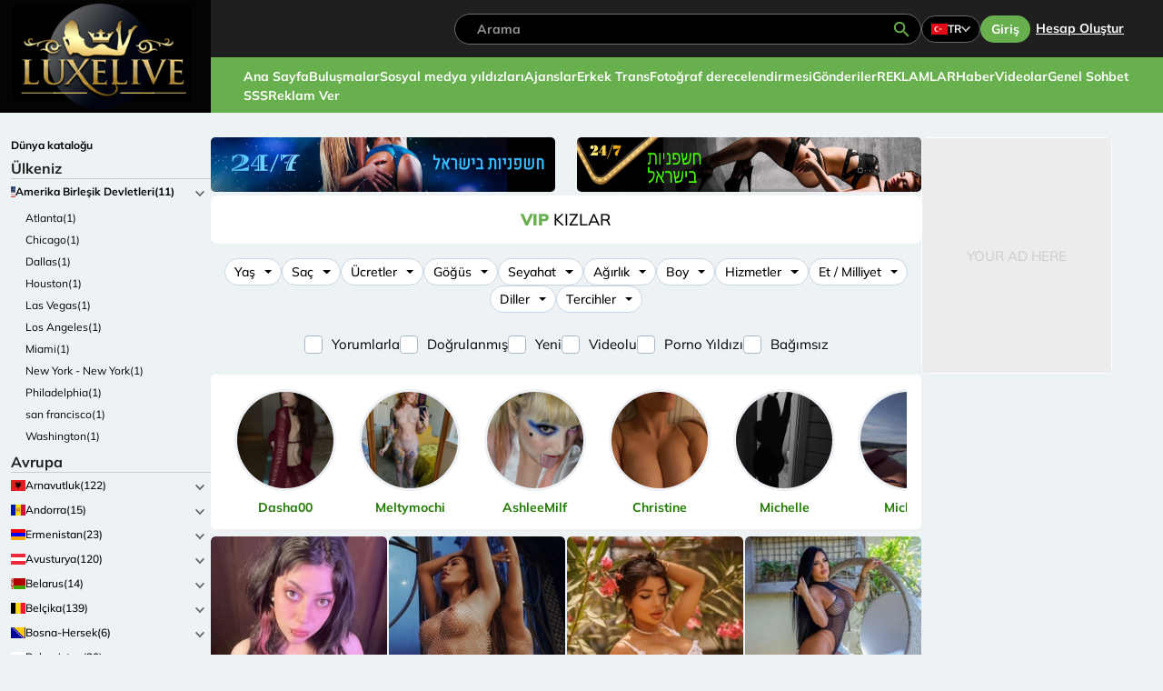

--- FILE ---
content_type: text/html; charset=utf-8
request_url: https://luxelive.net/tr
body_size: 55876
content:
<!DOCTYPE html>
<html lang="tr" >
<head>
	<link rel="canonical" href="https://luxelive.net/tr">
	<meta property="og:url" content="https://luxelive.net/tr">
	<title>Escort dizini LUXELIVE | VIP escort kızlar | Escort listesi</title>
	<meta name="description" content="Seçkin eskort arkadaşlarından oluşan bir dizi sunan birinci sınıf eskort rehberi. Hem masaj hem de eskort hizmetleri sunan üst düzey eskortları keşfedin" >
	<meta name="keywords" content="ankara escort, escort, izmir escort, antalya escort, bursa escort, istanbul escort">
	<meta property="og:type" content="website">
	<meta property="og:site_name" content="luxelive.net">
	<meta property="og:title" content="Escort dizini LUXELIVE | VIP escort kızlar | Escort listesi">
	<meta property="og:description" content="Seçkin eskort arkadaşlarından oluşan bir dizi sunan birinci sınıf eskort rehberi. Hem masaj hem de eskort hizmetleri sunan üst düzey eskortları keşfedin">
	<script type="application/ld+json">{"@context":"https://schema.org","@type":"WebPage","url":"https://luxelive.net/tr","name":"Escort dizini LUXELIVE | VIP escort kızlar | Escort listesi","description":"Seçkin eskort arkadaşlarından oluşan bir dizi sunan birinci sınıf eskort rehberi. Hem masaj hem de eskort hizmetleri sunan üst düzey eskortları keşfedin","hasPart":[{"@type":"WebPage","url":"https://luxelive.net/tr/datings","name":"Buluşmalar"},{"@type":"WebPage","url":"https://luxelive.net/tr/pornstars","name":"Sosyal medya yıldızları"},{"@type":"WebPage","url":"https://luxelive.net/tr/escort-agencies","name":"Escort Ajansları"},{"@type":"WebPage","url":"https://luxelive.net/tr/pornstars","name":"Sosyal medya yıldızları"},{"@type":"WebPage","url":"https://luxelive.net/tr/f/sex-1-2","name":"Erkek & Şemaleler"},{"@type":"WebPage","url":"https://luxelive.net/tr/best-fotos","name":"Fotoğraf puanı"},{"@type":"WebPage","url":"https://luxelive.net/tr/escort-videos","name":"Videolar"}],"publisher":{"@type":"Organization","name":"Luxelive","url":"https://luxelive.net","logo":{"@type":"ImageObject","url":"https://luxelive.net/templates/luxelive/img/logo.png"}},"potentialAction":{"@type":"SearchAction","target":"https://luxelive.net?q={s}","query-input":"required name=s"}}</script>
	<link rel="alternate" hreflang="x-default" href="https://luxelive.net/">
	<meta name="language" content="tr">
	<meta http-equiv="Content-Language" content="tr">
	<link rel="alternate" hreflang="en" href="https://luxelive.net/">
	<link rel="alternate" hreflang="ru" href="https://luxelive.net/ru">
	<link rel="alternate" hreflang="de" href="https://luxelive.net/de">
	<link rel="alternate" hreflang="es" href="https://luxelive.net/es">
	<link rel="alternate" hreflang="fr" href="https://luxelive.net/fr">
	<link rel="alternate" hreflang="cs" href="https://luxelive.net/cz">
	<link rel="alternate" hreflang="ar" href="https://luxelive.net/ar">
	<link rel="alternate" hreflang="he" href="https://luxelive.net/il">
	<link rel="alternate" hreflang="tr" href="https://luxelive.net/tr">
	<link rel="alternate" hreflang="pl" href="https://luxelive.net/pl">
	<link rel="alternate" hreflang="it" href="https://luxelive.net/it">
	<link rel="alternate" hreflang="hi" href="https://luxelive.net/hi">
	<link rel="alternate" hreflang="zh" href="https://luxelive.net/zh">
	<link rel="alternate" hreflang="pt" href="https://luxelive.net/pt">
	<link rel="alternate" hreflang="ja" href="https://luxelive.net/ja">
	<meta http-equiv="X-UA-Compatible" content="IE=edge">
	<meta http-equiv="Content-Type" content="text/html; charset=utf-8">
	<meta name="format-detection" content="telephone=no">
	<meta name="viewport" content="width=device-width, initial-scale=1.0, maximum-scale=1.0, user-scalable=no">
	

	<link href="/templates/luxelive/js/bootstrap-5.3.3-dist/css/bootstrap.min.css" rel="stylesheet">
	<link rel="stylesheet" type="text/css" href="/templates/luxelive/css/flags.css?v=1e691001ff56ae3e0c210710be791d81">
	<link rel="stylesheet" type="text/css" href="/templates/luxelive/css/style.min.css?v=a92a76644f6bf76524db5e9e1fd6492c" >
	<link rel="stylesheet" type="text/css" href="/templates/luxelive/css/css_v2.css?v=ad17c1a6b97a6a145cc9eb99dbf37674" >
	<link rel="stylesheet" type="text/css" href="/templates/luxelive/css/new.css?v=b89439a2e12ccda93500b6b50069b2a2" >
	<link href="/templates/luxelive/css/swiper-bundle.min.css" rel="stylesheet">		<script>var _curentlng_='tr';</script>
	<link rel="apple-touch-icon" sizes="57x57" href="/templates/luxelive/img/favicons/apple-icon-57x57.png">
	<link rel="apple-touch-icon" sizes="60x60" href="/templates/luxelive/img/favicons/apple-icon-60x60.png">
	<link rel="apple-touch-icon" sizes="72x72" href="/templates/luxelive/img/favicons/apple-icon-72x72.png">
	<link rel="apple-touch-icon" sizes="76x76" href="/templates/luxelive/img/favicons/apple-icon-76x76.png">
	<link rel="apple-touch-icon" sizes="114x114" href="/templates/luxelive/img/favicons/apple-icon-114x114.png">
	<link rel="apple-touch-icon" sizes="120x120" href="/templates/luxelive/img/favicons/apple-icon-120x120.png">
	<link rel="apple-touch-icon" sizes="144x144" href="/templates/luxelive/img/favicons/apple-icon-144x144.png">
	<link rel="apple-touch-icon" sizes="152x152" href="/templates/luxelive/img/favicons/apple-icon-152x152.png">
	<link rel="apple-touch-icon" sizes="180x180" href="/templates/luxelive/img/favicons/apple-icon-180x180.png">
	<link rel="icon" type="image/png" sizes="192x192"  href="/templates/luxelive/img/favicons/android-icon-192x192.png">
	<link rel="icon" type="image/png" sizes="32x32" href="/templates/luxelive/img/favicons/favicon-32x32.png">
	<link rel="icon" type="image/png" sizes="96x96" href="/templates/luxelive/img/favicons/favicon-96x96.png">
	<link rel="icon" type="image/png" sizes="16x16" href="/templates/luxelive/img/favicons/favicon-16x16.png">
	<link rel="manifest" href="/templates/luxelive/img/favicons/manifest.json">
	<meta name="msapplication-TileColor" content="#fff">
	<meta name="msapplication-TileImage" content="/templates/luxelive/img/favicons/ms-icon-144x144.png">
	<meta name="theme-color" content="#ffffff"><meta name="ahrefs-site-verification" content="43383da8e8a7494b253f9c0ab189422641f27006ff6d3b1aea77bec20ef4d42c">
		<script>var user_logged_id=0;</script>
</head>

<body class="">
	<!-- BEGIN BODY -->
	<div class="main-wrapper">

		<!-- BEGIN HEADER -->
		<header class="header">
			<div class="container-fluid">
				<div class="header__container">
					<div class="header__logo">
						<a href="/tr">
							<img src="/templates/luxelive/img/logo.png" alt="Luxelive.net">
						</a>
					</div>

					<div class="header__top">
						<div class="search-block d-none d-lg-block">
							<form action="/" method="get" class="search-block__form search-form">
								<input type="text" name="s" placeholder="Arama" class="search-form__input">
								<button type="submit" class="search-form__button">
									<svg class="icon icon-zoom">
										<use xlink:href="/templates/luxelive/img/sprite.svg#zoom"></use>
									</svg>
								</button>
							</form>
						</div>

						<div class="header__right-nav ">
							<div class="lang-dropdown dropdown">
								<button class="lang-dropdown__button dropdown-toggle" type="button" data-bs-toggle="dropdown" aria-expanded="false">
									<img src="/plugins/languages/flags/v2/tr.png" style="width: 18px;height: 12px;" alt="Select Language">
									<span class="d-none d-sm-block">TR</span>
									<svg class="icon icon-caret">
										<use xlink:href="/templates/luxelive/img/sprite.svg#caret"></use>
									</svg>
								</button>
								<ul class="dropdown-menu">
																			<li><a class="_csslng1 dropdown-item" href="/"  hreflang="en" style="background-image:url(/plugins/languages/flags/v2/en.png);">EN</a></li>										<li><a class="_csslng1 dropdown-item" href="/ru"  hreflang="ru" style="background-image:url(/plugins/languages/flags/v2/ru.png);">RU</a></li>										<li><a class="_csslng1 dropdown-item" href="/de"  hreflang="de" style="background-image:url(/plugins/languages/flags/v2/de.png);">DE</a></li>										<li><a class="_csslng1 dropdown-item" href="/es"  hreflang="es" style="background-image:url(/plugins/languages/flags/v2/es.png);">ES</a></li>										<li><a class="_csslng1 dropdown-item" href="/fr"  hreflang="fr" style="background-image:url(/plugins/languages/flags/v2/fr.png);">FR</a></li>										<li><a class="_csslng1 dropdown-item" href="/cz"  hreflang="cs" style="background-image:url(/plugins/languages/flags/v2/cz.png);">CZ</a></li>										<li><a class="_csslng1 dropdown-item" href="/ar"  hreflang="sa" style="background-image:url(/plugins/languages/flags/v2/sa.png);">SA</a></li>										<li><a class="_csslng1 dropdown-item" href="/il"  hreflang="he" style="background-image:url(/plugins/languages/flags/v2/il.png);">IL</a></li>										<li><a class="_csslng1 dropdown-item active" href="/tr"  hreflang="tr" style="background-image:url(/plugins/languages/flags/v2/tr.png);">TR</a></li>										<li><a class="_csslng1 dropdown-item" href="/pl"  hreflang="pl" style="background-image:url(/plugins/languages/flags/v2/pl.png);">PL</a></li>										<li><a class="_csslng1 dropdown-item" href="/it"  hreflang="it" style="background-image:url(/plugins/languages/flags/v2/it.png);">IT</a></li>										<li><a class="_csslng1 dropdown-item" href="/hi"  hreflang="hi" style="background-image:url(/plugins/languages/flags/v2/hi.png);">HI</a></li>										<li><a class="_csslng1 dropdown-item" href="/zh"  hreflang="zh" style="background-image:url(/plugins/languages/flags/v2/zh.png);">CN</a></li>										<li><a class="_csslng1 dropdown-item" href="/pt"  hreflang="pt" style="background-image:url(/plugins/languages/flags/v2/pt.png);">PT</a></li>										<li><a class="_csslng1 dropdown-item" href="/ja"  hreflang="ja" style="background-image:url(/plugins/languages/flags/v2/ja.png);">JA</a></li>								</ul>
							</div>

							<div class="user-block">
								<button onclick="bmodal('login')" class="button button--sm user-block__button">Giriş</button>
																		<button onclick="bmodal('register')" class="user-block__link">Hesap Oluştur</button>							</div>

						</div>
					</div>
					<div class="header__bottom">
						<button class="burger d-xl-none me-auto" title="Mobil menü" data-bs-toggle="offcanvas" data-bs-target="#navbar-mobile">
							<svg class="icon icon-burger">
								<use xlink:href="/templates/luxelive/img/sprite.svg#burger"></use>
							</svg>
						</button>
												<ul class="top-menu d-xl-flex d-none" id="copy_of_mainmenutop">
							<li class="top-menu__item">
								<a href="/tr" class="top-menu__link">Ana Sayfa</a>
							</li>
							<li class="top-menu__item">
								<a href="/tr/datings" class="top-menu__link">Buluşmalar</a>
							</li>
							<li class="top-menu__item">
								<a href="/tr/pornstars"  class="top-menu__link">Sosyal medya yıldızları</a>
							</li>
														<li class="top-menu__item">
								<a href="/tr/escort-agencies" class="top-menu__link">Ajanslar</a>
							</li>
							<li class="top-menu__item">
								<a  href="/tr/f/sex-1-2" class="top-menu__link">Erkek Trans</a>
							</li>


							
							<li class="top-menu__item">
								<a href="/tr/best-fotos" class="top-menu__link">Fotoğraf derecelendirmesi</a>
							</li>

							<li class="top-menu__item">
								<a href="/tr/posts" class="top-menu__link">Gönderiler</a>
							</li>

							<li class="top-menu__item">
								<a href="/tr/ads" class="top-menu__link">REKLAMLAR</a>
							</li>

							<li class="top-menu__item">
								<a href="/tr/news" class="top-menu__link">Haber</a>
							</li>

							<li class="top-menu__item">
								<a href="/tr/escort-videos" class="top-menu__link">Videolar</a>
							</li>

							<li class="top-menu__item">
								<a href="/tr/public-chat" class="top-menu__link">Genel Sohbet</a>
							</li>

							<li class="top-menu__item">
								<a href="/tr/faq" class="top-menu__link">SSS</a>
							</li>
							<li class="top-menu__item">
								<a href="/tr/free-advertising" class="top-menu__link">Reklam Ver</a>
							</li>

														
						</ul>
						<button class="city-btn d-xl-none" data-bs-toggle="offcanvas" data-bs-target="#cities-mobile">
							Ülke ve Şehirler							<svg class="icon icon-caret">
								<use xlink:href="/templates/luxelive/img/sprite.svg#caret"></use>
							</svg>
						</button>

						<button class="search-btn d-xl-none ms-3" data-bs-toggle="offcanvas" data-bs-target="#search-mobile">
							<svg class="icon icon-zoom">
								<use xlink:href="/templates/luxelive/img/sprite.svg#zoom"></use>
							</svg>
						</button>
					</div>
				</div>
			</div>
		</header>
		<!-- HEADER EOF   -->


		<!-- BEGIN MAIN -->
		<main class="main">
			<div class="container-fluid">
				<div class="wrap d-flex">
					
<div class="wrap__side d-md-block d-none">
	<div class="cc-block scrollbar mb-3">
		<ul class="cc-menu" id="countries_and_cities_list">

				<li class="cc-menu__item">
					<div class="cc-menu__item-top d-flex">
						<a href="/tr" class="cc-menu__link d-flex align-items-center active">
							
							<span class="cc-menu__title">Dünya kataloğu</span>
						</a>
						
					</div>

					
				</li>
				
				
				
				<li class="cc-menu__item _countrycss1">Ülkeniz</li><li class="cc-menu__item">
					<div class="cc-menu__item-top d-flex">
						<a href="/tr/escorts/united_states-231" class="cc-menu__link d-flex align-items-center active">
							<span class="flag-icon flag-icon-us"></span>
							<span class="cc-menu__title">Amerika Birleşik Devletleri(11)</span>
						</a>
						<button class="cc-menu__caret collapsed" data-bs-toggle="collapse" data-bs-target="#cc-menu-collapse-231" aria-expanded="false">
							<svg class="icon icon-caret">
								<use xlink:href="/templates/luxelive/img/sprite.svg#caret"></use>
							</svg>
						</button>
					</div>

					<div class="collapse show" id="cc-menu-collapse-231">
						<ul class="cc-menu-dropdown px-3">
							<li><a href="/tr/escorts/atlanta-231-4439" class="">
                  Atlanta(1)</a></li>
							<li><a href="/tr/escorts/chicago-231-4436" class="">
                  Chicago(1)</a></li>
							<li><a href="/tr/escorts/dallas-231-4438" class="">
                  Dallas(1)</a></li>
							<li><a href="/tr/escorts/houston-231-4437" class="">
                  Houston(1)</a></li>
							<li><a href="/tr/escorts/las_vegas-231-4432" class="">
                  Las Vegas(1)</a></li>
							<li><a href="/tr/escorts/los_angeles-231-4435" class="">
                  Los Angeles(1)</a></li>
							<li><a href="/tr/escorts/miami-231-4434" class="">
                  Miami(1)</a></li>
							<li><a href="/tr/escorts/new_york-231-3956" class="">
                  New York - New York(1)</a></li>
							<li><a href="/tr/escorts/philadelphia-231-4440" class="">
                  Philadelphia(1)</a></li>
							<li><a href="/tr/escorts/san_francisco-231-4443" class="">
                  san francisco(1)</a></li>
							<li><a href="/tr/escorts/washington-231-3975" class="">
                  Washington(1)</a></li>
													</ul>
					</div>
				</li><li class="cc-menu__item _countrycss1">Avrupa</li><li class="cc-menu__item">
					<div class="cc-menu__item-top d-flex">
						<a href="/tr/escorts/albania-2" class="cc-menu__link d-flex align-items-center ">
							<span class="flag-icon flag-icon-al"></span>
							<span class="cc-menu__title">Arnavutluk(122)</span>
						</a>
						<button class="cc-menu__caret " data-bs-toggle="collapse" data-bs-target="#cc-menu-collapse-2" aria-expanded="false">
							<svg class="icon icon-caret">
								<use xlink:href="/templates/luxelive/img/sprite.svg#caret"></use>
							</svg>
						</button>
					</div>

					<div class="collapse " id="cc-menu-collapse-2">
						<ul class="cc-menu-dropdown px-3">
							<li><a href="/tr/escorts/durres-2-79" class="">
                  Dürres(5)</a></li>
							<li><a href="/tr/escorts/elbasan-2-80" class="">
                  Elbasan(4)</a></li>
							<li><a href="/tr/escorts/fier-2-81" class="">
                  Fier(4)</a></li>
							<li><a href="/tr/escorts/golem-2-4138" class="">
                  Golem(2)</a></li>
							<li><a href="/tr/escorts/lezhe-2-92" class="">
                  Lezha(1)</a></li>
							<li><a href="/tr/escorts/sarande-2-103" class="">
                  Saranda(10)</a></li>
							<li><a href="/tr/escorts/shkoder-2-104" class="">
                  Shkoder(6)</a></li>
							<li><a href="/tr/escorts/tirana-2-4136" class="">
                  Tiran(84)</a></li>
							<li><a href="/tr/escorts/vlora-2-4137" class="">
                  Vlora(6)</a></li>
													</ul>
					</div>
				</li><li class="cc-menu__item">
					<div class="cc-menu__item-top d-flex">
						<a href="/tr/escorts/andorra-5" class="cc-menu__link d-flex align-items-center ">
							<span class="flag-icon flag-icon-ad"></span>
							<span class="cc-menu__title">Andorra(15)</span>
						</a>
						<button class="cc-menu__caret " data-bs-toggle="collapse" data-bs-target="#cc-menu-collapse-5" aria-expanded="false">
							<svg class="icon icon-caret">
								<use xlink:href="/templates/luxelive/img/sprite.svg#caret"></use>
							</svg>
						</button>
					</div>

					<div class="collapse " id="cc-menu-collapse-5">
						<ul class="cc-menu-dropdown px-3">
							<li><a href="/tr/escorts/andorra_la_vella-5-168" class="">
                  Andorra la Vella(15)</a></li>
							<li><a href="/tr/escorts/panama-5-169" class="">
                  Canillo(1)</a></li>
							<li><a href="/tr/escorts/encamp-5-170" class="">
                  Encamp(1)</a></li>
							<li><a href="/tr/escorts/paraguay-5-171" class="">
                  La Massana(2)</a></li>
							<li><a href="/tr/escorts/peru-5-172" class="">
                  Les Escaldes(1)</a></li>
							<li><a href="/tr/escorts/philippines-5-173" class="">
                  Ordino(1)</a></li>
							<li><a href="/tr/escorts/sant_julia_de_loria-5-174" class="">
                  Sant Julia de Loria(1)</a></li>
													</ul>
					</div>
				</li><li class="cc-menu__item">
					<div class="cc-menu__item-top d-flex">
						<a href="/tr/escorts/armenia-11" class="cc-menu__link d-flex align-items-center ">
							<span class="flag-icon flag-icon-am"></span>
							<span class="cc-menu__title">Ermenistan(23)</span>
						</a>
						<button class="cc-menu__caret " data-bs-toggle="collapse" data-bs-target="#cc-menu-collapse-11" aria-expanded="false">
							<svg class="icon icon-caret">
								<use xlink:href="/templates/luxelive/img/sprite.svg#caret"></use>
							</svg>
						</button>
					</div>

					<div class="collapse " id="cc-menu-collapse-11">
						<ul class="cc-menu-dropdown px-3">
							<li><a href="/tr/escorts/dilichan-11-4539" class="">
                  Dilichan(1)</a></li>
							<li><a href="/tr/escorts/tsaghkadzor-11-4540" class="">
                  Tsaghkadzor(1)</a></li>
							<li><a href="/tr/escorts/yerevan-11-243" class="">
                  Yerevan(21)</a></li>
													</ul>
					</div>
				</li><li class="cc-menu__item">
					<div class="cc-menu__item-top d-flex">
						<a href="/tr/escorts/austria-14" class="cc-menu__link d-flex align-items-center ">
							<span class="flag-icon flag-icon-at"></span>
							<span class="cc-menu__title">Avusturya(120)</span>
						</a>
						<button class="cc-menu__caret " data-bs-toggle="collapse" data-bs-target="#cc-menu-collapse-14" aria-expanded="false">
							<svg class="icon icon-caret">
								<use xlink:href="/templates/luxelive/img/sprite.svg#caret"></use>
							</svg>
						</button>
					</div>

					<div class="collapse " id="cc-menu-collapse-14">
						<ul class="cc-menu-dropdown px-3">
							<li><a href="/tr/escorts/amstetten-14-4130" class="">
                  Amstetten(8)</a></li>
							<li><a href="/tr/escorts/bad_schallerbach-14-4140" class="">
                  Bad Schallerbach(1)</a></li>
							<li><a href="/tr/escorts/baden-14-4141" class="">
                  Baden(4)</a></li>
							<li><a href="/tr/escorts/berg-14-4142" class="">
                  Berg(1)</a></li>
							<li><a href="/tr/escorts/braunau_am_inn-14-4143" class="">
                  Braunau am Inn(5)</a></li>
							<li><a href="/tr/escorts/bregenz-14-4541" class="">
                  Bregenz(3)</a></li>
							<li><a href="/tr/escorts/bruck_an_der_mur-14-4144" class="">
                  Bruck an der Mur(1)</a></li>
							<li><a href="/tr/escorts/graz-14-4145" class="">
                  Graz(4)</a></li>
							<li><a href="/tr/escorts/hartberg-14-4146" class="">
                  Hartberg(1)</a></li>
							<li><a href="/tr/escorts/innsbruck-14-4147" class="">
                  Innsbruck(5)</a></li>
							<li><a href="/tr/escorts/kemmelbach-14-4148" class="">
                  Kemmelbach(1)</a></li>
							<li><a href="/tr/escorts/kitzbuhel-14-4149" class="">
                  Kitzbühel(5)</a></li>
							<li><a href="/tr/escorts/klagenfurt-14-4150" class="">
                  Klagenfurt(5)</a></li>
							<li><a href="/tr/escorts/krems_an_der_donau-14-4531" class="">
                  Krems an der Donau(1)</a></li>
							<li><a href="/tr/escorts/kufstein-14-4151" class="">
                  Kufstein(5)</a></li>
							<li><a href="/tr/escorts/leibnitz-14-4152" class="">
                  Leibnitz(1)</a></li>
							<li><a href="/tr/escorts/lienz-14-4153" class="">
                  Lienz(1)</a></li>
							<li><a href="/tr/escorts/liezen-14-283" class="">
                  Liezen(1)</a></li>
							<li><a href="/tr/escorts/linz-14-4154" class="">
                  Linz(5)</a></li>
							<li><a href="/tr/escorts/oetz-14-4542" class="">
                  Oetz(1)</a></li>
							<li><a href="/tr/escorts/punitz-14-4155" class="">
                  Punitz(1)</a></li>
							<li><a href="/tr/escorts/radstadt-14-4156" class="">
                  Radstadt(1)</a></li>
							<li><a href="/tr/escorts/salzburg-14-287" class="">
                  Salzburg(5)</a></li>
							<li><a href="/tr/escorts/st_polten-14-4157" class="">
                  St Polten(2)</a></li>
							<li><a href="/tr/escorts/steiermark-14-289" class="">
                  Steiermark(1)</a></li>
							<li><a href="/tr/escorts/steyr-14-4158" class="">
                  Steyr(1)</a></li>
							<li><a href="/tr/escorts/steyregg-14-4159" class="">
                  Steyregg(1)</a></li>
							<li><a href="/tr/escorts/traun-14-4160" class="">
                  Traun(3)</a></li>
							<li><a href="/tr/escorts/vienna-14-4161" class="">
                  Viyana(30)</a></li>
							<li><a href="/tr/escorts/villach-14-4162" class="">
                  Villach(5)</a></li>
							<li><a href="/tr/escorts/volkermarkt-14-4163" class="">
                  Völkermarkt(1)</a></li>
							<li><a href="/tr/escorts/wels-14-4164" class="">
                  Wels(5)</a></li>
							<li><a href="/tr/escorts/wien-14-294" class="">
                  Viyana(1)</a></li>
							<li><a href="/tr/escorts/wiener_neustadt-14-4165" class="">
                  Viyana Neustadt(4)</a></li>
													</ul>
					</div>
				</li><li class="cc-menu__item">
					<div class="cc-menu__item-top d-flex">
						<a href="/tr/escorts/belarus-20" class="cc-menu__link d-flex align-items-center ">
							<span class="flag-icon flag-icon-by"></span>
							<span class="cc-menu__title">Belarus(14)</span>
						</a>
						<button class="cc-menu__caret " data-bs-toggle="collapse" data-bs-target="#cc-menu-collapse-20" aria-expanded="false">
							<svg class="icon icon-caret">
								<use xlink:href="/templates/luxelive/img/sprite.svg#caret"></use>
							</svg>
						</button>
					</div>

					<div class="collapse " id="cc-menu-collapse-20">
						<ul class="cc-menu-dropdown px-3">
							<li><a href="/tr/escorts/brest-20-413" class="">
                  Brest(1)</a></li>
							<li><a href="/tr/escorts/grodno-20-4166" class="">
                  Grodno(1)</a></li>
							<li><a href="/tr/escorts/minsk-20-418" class="">
                  Minsk(11)</a></li>
							<li><a href="/tr/escorts/minskaja_voblasts_-20-419" class="">
                  Minskaja Voblasts'(1)</a></li>
							<li><a href="/tr/escorts/vicebsk-20-421" class="">
                  Vicebsk(1)</a></li>
							<li><a href="/tr/escorts/vitebsk-20-46079" class="">
                  Vitebsk(1)</a></li>
													</ul>
					</div>
				</li><li class="cc-menu__item">
					<div class="cc-menu__item-top d-flex">
						<a href="/tr/escorts/belgium-21" class="cc-menu__link d-flex align-items-center ">
							<span class="flag-icon flag-icon-be"></span>
							<span class="cc-menu__title">Belçika(139)</span>
						</a>
						<button class="cc-menu__caret " data-bs-toggle="collapse" data-bs-target="#cc-menu-collapse-21" aria-expanded="false">
							<svg class="icon icon-caret">
								<use xlink:href="/templates/luxelive/img/sprite.svg#caret"></use>
							</svg>
						</button>
					</div>

					<div class="collapse " id="cc-menu-collapse-21">
						<ul class="cc-menu-dropdown px-3">
							<li><a href="/tr/escorts/aalst-21-4167" class="">
                  Aalst(1)</a></li>
							<li><a href="/tr/escorts/aarschot-21-4168" class="">
                  Aarschot(3)</a></li>
							<li><a href="/tr/escorts/affligem-21-4169" class="">
                  Affligem(1)</a></li>
							<li><a href="/tr/escorts/anderlecht-21-4170" class="">
                  Anderlecht(5)</a></li>
							<li><a href="/tr/escorts/antwerp-21-4172" class="">
                  Antwerp(11)</a></li>
							<li><a href="/tr/escorts/antwerpen-21-422" class="">
                  Antwerp(1)</a></li>
							<li><a href="/tr/escorts/arlon-21-4173" class="">
                  Arlon(6)</a></li>
							<li><a href="/tr/escorts/ath-21-4174" class="">
                  Ath(2)</a></li>
							<li><a href="/tr/escorts/aubange-21-4175" class="">
                  Aubange(5)</a></li>
							<li><a href="/tr/escorts/bastogne-21-4176" class="">
                  Bastogne(2)</a></li>
							<li><a href="/tr/escorts/blankenberge-21-4177" class="">
                  Blankenberge(1)</a></li>
							<li><a href="/tr/escorts/bruges-21-4178" class="">
                  Bruges(6)</a></li>
							<li><a href="/tr/escorts/brussel-21-426" class="">
                  Brüksel(1)</a></li>
							<li><a href="/tr/escorts/brussels-21-4171" class="">
                  Brüksel(23)</a></li>
							<li><a href="/tr/escorts/charleroi-21-4179" class="">
                  Charleroi(5)</a></li>
							<li><a href="/tr/escorts/deinze-21-4180" class="">
                  Deinze(3)</a></li>
							<li><a href="/tr/escorts/dendermonde-21-4543" class="">
                  Dendermonde(1)</a></li>
							<li><a href="/tr/escorts/diest-21-4181" class="">
                  Diest(2)</a></li>
							<li><a href="/tr/escorts/etterbeek-21-4182" class="">
                  Etterbeek(5)</a></li>
							<li><a href="/tr/escorts/geel-21-4184" class="">
                  Geel(1)</a></li>
							<li><a href="/tr/escorts/genk-21-4183" class="">
                  Genk(5)</a></li>
							<li><a href="/tr/escorts/gent-21-4185" class="">
                  Gent(8)</a></li>
							<li><a href="/tr/escorts/geraardsbergen-21-4188" class="">
                  Geraardsbergen(1)</a></li>
							<li><a href="/tr/escorts/grimbergen-21-4186" class="">
                  Grimbergen(2)</a></li>
							<li><a href="/tr/escorts/hasselt-21-4189" class="">
                  Hasselt(5)</a></li>
							<li><a href="/tr/escorts/heusden_zolder-21-4544" class="">
                  Heusden-Zolder(2)</a></li>
							<li><a href="/tr/escorts/ieper-21-4545" class="">
                  Ieper(1)</a></li>
							<li><a href="/tr/escorts/izegem-21-4190" class="">
                  Izegem(1)</a></li>
							<li><a href="/tr/escorts/knokke-21-4191" class="">
                  Knokke(4)</a></li>
							<li><a href="/tr/escorts/kortrijk-21-4192" class="">
                  Kortrijk(3)</a></li>
							<li><a href="/tr/escorts/la_louviere-21-4193" class="">
                  La Louviere(2)</a></li>
							<li><a href="/tr/escorts/leuven-21-4194" class="">
                  Leuven(5)</a></li>
							<li><a href="/tr/escorts/liege-21-429" class="">
                  Liege(5)</a></li>
							<li><a href="/tr/escorts/limburg-21-430" class="">
                  Limburg(4)</a></li>
							<li><a href="/tr/escorts/lommel-21-4195" class="">
                  Lommel(1)</a></li>
							<li><a href="/tr/escorts/mortsel-21-4529" class="">
                  Mortsel(1)</a></li>
							<li><a href="/tr/escorts/oostende-21-4410" class="">
                  Oostende(1)</a></li>
							<li><a href="/tr/escorts/turnhout-21-4515" class="">
                  Turnhout(1)</a></li>
													</ul>
					</div>
				</li><li class="cc-menu__item">
					<div class="cc-menu__item-top d-flex">
						<a href="/tr/escorts/bosnia_herzegovina-27" class="cc-menu__link d-flex align-items-center ">
							<span class="flag-icon flag-icon-ba"></span>
							<span class="cc-menu__title">Bosna-Hersek(6)</span>
						</a>
						<button class="cc-menu__caret " data-bs-toggle="collapse" data-bs-target="#cc-menu-collapse-27" aria-expanded="false">
							<svg class="icon icon-caret">
								<use xlink:href="/templates/luxelive/img/sprite.svg#caret"></use>
							</svg>
						</button>
					</div>

					<div class="collapse " id="cc-menu-collapse-27">
						<ul class="cc-menu-dropdown px-3">
							<li><a href="/tr/escorts/banja_luka-27-46401" class="">
                  Banja Luka(1)</a></li>
							<li><a href="/tr/escorts/federacija_bosna_i_hercegovina-27-486" class="">
                  Federacija Bosna i Hercegovina - Bosna-Hersek Federasyonu(1)</a></li>
							<li><a href="/tr/escorts/mostar-27-4307" class="">
                  Mostar(2)</a></li>
							<li><a href="/tr/escorts/sarajevo-27-4227" class="">
                  Saraybosna(3)</a></li>
													</ul>
					</div>
				</li><li class="cc-menu__item">
					<div class="cc-menu__item-top d-flex">
						<a href="/tr/escorts/bulgaria-33" class="cc-menu__link d-flex align-items-center ">
							<span class="flag-icon flag-icon-bg"></span>
							<span class="cc-menu__title">Bulgaristan(20)</span>
						</a>
						<button class="cc-menu__caret " data-bs-toggle="collapse" data-bs-target="#cc-menu-collapse-33" aria-expanded="false">
							<svg class="icon icon-caret">
								<use xlink:href="/templates/luxelive/img/sprite.svg#caret"></use>
							</svg>
						</button>
					</div>

					<div class="collapse " id="cc-menu-collapse-33">
						<ul class="cc-menu-dropdown px-3">
							<li><a href="/tr/escorts/golden_sands-33-4363" class="">
                  Altın Kumlar(1)</a></li>
							<li><a href="/tr/escorts/sofia-33-4298" class="">
                  Sofya(17)</a></li>
							<li><a href="/tr/escorts/varna-33-570" class="">
                  Varna(2)</a></li>
													</ul>
					</div>
				</li><li class="cc-menu__item">
					<div class="cc-menu__item-top d-flex">
						<a href="/tr/escorts/croatia-54" class="cc-menu__link d-flex align-items-center ">
							<span class="flag-icon flag-icon-hr"></span>
							<span class="cc-menu__title">Hırvatistan(66)</span>
						</a>
						<button class="cc-menu__caret " data-bs-toggle="collapse" data-bs-target="#cc-menu-collapse-54" aria-expanded="false">
							<svg class="icon icon-caret">
								<use xlink:href="/templates/luxelive/img/sprite.svg#caret"></use>
							</svg>
						</button>
					</div>

					<div class="collapse " id="cc-menu-collapse-54">
						<ul class="cc-menu-dropdown px-3">
							<li><a href="/tr/escorts/bjelovarbilogora-54-870" class="">
                  Bjelovar-Bilogora(1)</a></li>
							<li><a href="/tr/escorts/dubrovnik-54-4537" class="">
                  Dubrovnik(3)</a></li>
							<li><a href="/tr/escorts/dubrovnikneretva-54-871" class="">
                  Dubrovnik-Neretva(1)</a></li>
							<li><a href="/tr/escorts/grad_zagreb-54-872" class="">
                  Grad Zagreb(1)</a></li>
							<li><a href="/tr/escorts/istra-54-873" class="">
                  Istra(1)</a></li>
							<li><a href="/tr/escorts/karlovac-54-874" class="">
                  Karlovac(1)</a></li>
							<li><a href="/tr/escorts/koprivnicakrizhevci-54-875" class="">
                  Koprivnica-Krizhevci(1)</a></li>
							<li><a href="/tr/escorts/krapinazagorje-54-876" class="">
                  Krapina-Zagorje(1)</a></li>
							<li><a href="/tr/escorts/likasenj-54-877" class="">
                  Lika-Senj(1)</a></li>
							<li><a href="/tr/escorts/medhimurje-54-878" class="">
                  Medhimurje(1)</a></li>
							<li><a href="/tr/escorts/medimurska_zupanija-54-879" class="">
                  Medimurska Zupanija(1)</a></li>
							<li><a href="/tr/escorts/opatija-54-46467" class="">
                  Opatija(1)</a></li>
							<li><a href="/tr/escorts/osijek-54-45635" class="">
                  Osijek(1)</a></li>
							<li><a href="/tr/escorts/osijekbaranja-54-880" class="">
                  Osijek-Baranja(1)</a></li>
							<li><a href="/tr/escorts/osjeckobaranjska_zupanija-54-881" class="">
                  Osjecko-Baranjska Zupanija(1)</a></li>
							<li><a href="/tr/escorts/porec-54-4405" class="">
                  Poreč(1)</a></li>
							<li><a href="/tr/escorts/pozhegaslavonija-54-882" class="">
                  Pozhega-Slavonija(1)</a></li>
							<li><a href="/tr/escorts/primorjegorski_kotar-54-883" class="">
                  Primorje-Gorski Kotar(1)</a></li>
							<li><a href="/tr/escorts/pula-54-4349" class="">
                  Pula(2)</a></li>
							<li><a href="/tr/escorts/rijeka-54-4315" class="">
                  Rijeka(7)</a></li>
							<li><a href="/tr/escorts/shibenikknin-54-884" class="">
                  Shibenik-Knin(1)</a></li>
							<li><a href="/tr/escorts/sibenik-54-4423" class="">
                  Šibenik(1)</a></li>
							<li><a href="/tr/escorts/sisakmoslavina-54-885" class="">
                  Sisak-Moslavina(1)</a></li>
							<li><a href="/tr/escorts/slavonski_brod-54-4522" class="">
                  Slavonski Brod(1)</a></li>
							<li><a href="/tr/escorts/slavonski_brodposavina-54-886" class="">
                  Slavonski Brod-Posavina(1)</a></li>
							<li><a href="/tr/escorts/split-54-4217" class="">
                  Split(17)</a></li>
							<li><a href="/tr/escorts/splitdalmacija-54-887" class="">
                  Split-Dalmacija(1)</a></li>
							<li><a href="/tr/escorts/varaC5BEdin-54-45431" class="">
                  Varaždin(1)</a></li>
							<li><a href="/tr/escorts/varazhdin-54-888" class="">
                  Varazhdin(1)</a></li>
							<li><a href="/tr/escorts/viroviticapodravina-54-889" class="">
                  Virovitica-Podravina(1)</a></li>
							<li><a href="/tr/escorts/vukovarsrijem-54-890" class="">
                  Vukovar-Srijem(1)</a></li>
							<li><a href="/tr/escorts/zadar-54-891" class="">
                  Zadar(9)</a></li>
							<li><a href="/tr/escorts/zagreb-54-892" class="">
                  Zagreb(24)</a></li>
													</ul>
					</div>
				</li><li class="cc-menu__item">
					<div class="cc-menu__item-top d-flex">
						<a href="/tr/escorts/cyprus-56" class="cc-menu__link d-flex align-items-center ">
							<span class="flag-icon flag-icon-cy"></span>
							<span class="cc-menu__title">Kıbrıs(34)</span>
						</a>
						<button class="cc-menu__caret " data-bs-toggle="collapse" data-bs-target="#cc-menu-collapse-56" aria-expanded="false">
							<svg class="icon icon-caret">
								<use xlink:href="/templates/luxelive/img/sprite.svg#caret"></use>
							</svg>
						</button>
					</div>

					<div class="collapse " id="cc-menu-collapse-56">
						<ul class="cc-menu-dropdown px-3">
							<li><a href="/tr/escorts/famagusta-56-4245" class="">
                  Mağusa(2)</a></li>
							<li><a href="/tr/escorts/kyrenia-56-4361" class="">
                  Girne(4)</a></li>
							<li><a href="/tr/escorts/larnaca-56-4360" class="">
                  Larnaka(5)</a></li>
							<li><a href="/tr/escorts/limassol-56-910" class="">
                  Limasol(20)</a></li>
							<li><a href="/tr/escorts/nicosia-56-4385" class="">
                  Lefkoşa(1)</a></li>
							<li><a href="/tr/escorts/nicosia_district-56-911" class="">
                  Lefkoşa Bölgesi(1)</a></li>
							<li><a href="/tr/escorts/paphos-56-912" class="">
                  Paphos(1)</a></li>
													</ul>
					</div>
				</li><li class="cc-menu__item">
					<div class="cc-menu__item-top d-flex">
						<a href="/tr/escorts/czech_republic-57" class="cc-menu__link d-flex align-items-center ">
							<span class="flag-icon flag-icon-cz"></span>
							<span class="cc-menu__title">Çek Cumhuriyeti(92)</span>
						</a>
						<button class="cc-menu__caret " data-bs-toggle="collapse" data-bs-target="#cc-menu-collapse-57" aria-expanded="false">
							<svg class="icon icon-caret">
								<use xlink:href="/templates/luxelive/img/sprite.svg#caret"></use>
							</svg>
						</button>
					</div>

					<div class="collapse " id="cc-menu-collapse-57">
						<ul class="cc-menu-dropdown px-3">
							<li><a href="/tr/escorts/brno-57-45618" class="">
                  Brno(4)</a></li>
							<li><a href="/tr/escorts/prague-57-4214" class="">
                  Prag(87)</a></li>
							<li><a href="/tr/escorts/praha-57-929" class="">
                  Praha(1)</a></li>
													</ul>
					</div>
				</li><li class="cc-menu__item">
					<div class="cc-menu__item-top d-flex">
						<a href="/tr/escorts/denmark-58" class="cc-menu__link d-flex align-items-center ">
							<span class="flag-icon flag-icon-dk"></span>
							<span class="cc-menu__title">Danimarka(25)</span>
						</a>
						<button class="cc-menu__caret " data-bs-toggle="collapse" data-bs-target="#cc-menu-collapse-58" aria-expanded="false">
							<svg class="icon icon-caret">
								<use xlink:href="/templates/luxelive/img/sprite.svg#caret"></use>
							</svg>
						</button>
					</div>

					<div class="collapse " id="cc-menu-collapse-58">
						<ul class="cc-menu-dropdown px-3">
							<li><a href="/tr/escorts/aarhus-58-46468" class="">
                  Aarhus(1)</a></li>
							<li><a href="/tr/escorts/copenhagen-58-4310" class="">
                  Kopenhag(21)</a></li>
							<li><a href="/tr/escorts/frederiksborg-58-943" class="">
                  Frederiksborg(1)</a></li>
							<li><a href="/tr/escorts/rodovre-58-4362" class="">
                  Rødovre(1)</a></li>
							<li><a href="/tr/escorts/sonderborg-58-46469" class="">
                  Sønderborg(1)</a></li>
													</ul>
					</div>
				</li><li class="cc-menu__item">
					<div class="cc-menu__item-top d-flex">
						<a href="/tr/escorts/estonia-68" class="cc-menu__link d-flex align-items-center ">
							<span class="flag-icon flag-icon-ee"></span>
							<span class="cc-menu__title">Estonya(9)</span>
						</a>
						<button class="cc-menu__caret " data-bs-toggle="collapse" data-bs-target="#cc-menu-collapse-68" aria-expanded="false">
							<svg class="icon icon-caret">
								<use xlink:href="/templates/luxelive/img/sprite.svg#caret"></use>
							</svg>
						</button>
					</div>

					<div class="collapse " id="cc-menu-collapse-68">
						<ul class="cc-menu-dropdown px-3">
							<li><a href="/tr/escorts/rakvere-68-4489" class="">
                  Rakvere(1)</a></li>
							<li><a href="/tr/escorts/tallinn-68-4296" class="">
                  Tallinn(6)</a></li>
							<li><a href="/tr/escorts/tartu-68-1115" class="">
                  Tartu(2)</a></li>
													</ul>
					</div>
				</li><li class="cc-menu__item">
					<div class="cc-menu__item-top d-flex">
						<a href="/tr/escorts/finland-74" class="cc-menu__link d-flex align-items-center ">
							<span class="flag-icon flag-icon-fi"></span>
							<span class="cc-menu__title">Finlandiya(44)</span>
						</a>
						<button class="cc-menu__caret " data-bs-toggle="collapse" data-bs-target="#cc-menu-collapse-74" aria-expanded="false">
							<svg class="icon icon-caret">
								<use xlink:href="/templates/luxelive/img/sprite.svg#caret"></use>
							</svg>
						</button>
					</div>

					<div class="collapse " id="cc-menu-collapse-74">
						<ul class="cc-menu-dropdown px-3">
							<li><a href="/tr/escorts/ahvenanmaa-74-1151" class="">
                  Ahvenanmaa(3)</a></li>
							<li><a href="/tr/escorts/espoo-74-46466" class="">
                  Espoo(5)</a></li>
							<li><a href="/tr/escorts/hC3A4meenlinna-74-45337" class="">
                  Hämeenlinna(1)</a></li>
							<li><a href="/tr/escorts/helsinki-74-4399" class="">
                  Helsinki(25)</a></li>
							<li><a href="/tr/escorts/kainuu-74-1158" class="">
                  Kainuu(1)</a></li>
							<li><a href="/tr/escorts/kouvola-74-4511" class="">
                  Kouvola(1)</a></li>
							<li><a href="/tr/escorts/lahti-74-4348" class="">
                  Lahti(2)</a></li>
							<li><a href="/tr/escorts/lappeenranta-74-45634" class="">
                  Lappeenranta(1)</a></li>
							<li><a href="/tr/escorts/oulu-74-4530" class="">
                  Oulu(2)</a></li>
							<li><a href="/tr/escorts/turku-74-4416" class="">
                  Turku(2)</a></li>
							<li><a href="/tr/escorts/vantaa-74-46463" class="">
                  Vantaa(1)</a></li>
													</ul>
					</div>
				</li><li class="cc-menu__item">
					<div class="cc-menu__item-top d-flex">
						<a href="/tr/escorts/france-75" class="cc-menu__link d-flex align-items-center ">
							<span class="flag-icon flag-icon-fr"></span>
							<span class="cc-menu__title">Fransa(169)</span>
						</a>
						<button class="cc-menu__caret " data-bs-toggle="collapse" data-bs-target="#cc-menu-collapse-75" aria-expanded="false">
							<svg class="icon icon-caret">
								<use xlink:href="/templates/luxelive/img/sprite.svg#caret"></use>
							</svg>
						</button>
					</div>

					<div class="collapse " id="cc-menu-collapse-75">
						<ul class="cc-menu-dropdown px-3">
							<li><a href="/tr/escorts/agde-75-4127" class="">
                  Agde(4)</a></li>
							<li><a href="/tr/escorts/agen-75-4128" class="">
                  Agen(2)</a></li>
							<li><a href="/tr/escorts/aix_les_bains-75-4129" class="">
                  Aix les Bains(4)</a></li>
							<li><a href="/tr/escorts/ajaccio-75-45871" class="">
                  Ajaccio(3)</a></li>
							<li><a href="/tr/escorts/alpescote_dazur-75-1185" class="">
                  Alpes-Cote dAzur(2)</a></li>
							<li><a href="/tr/escorts/alpesmaritimes-75-1186" class="">
                  Alpes-Maritimes(1)</a></li>
							<li><a href="/tr/escorts/alsace-75-1188" class="">
                  Alsace(2)</a></li>
							<li><a href="/tr/escorts/aveyron-75-1196" class="">
                  Aveyron(1)</a></li>
							<li><a href="/tr/escorts/basrhin-75-1197" class="">
                  Bas-Rhin(1)</a></li>
							<li><a href="/tr/escorts/bouchesdurhone-75-1199" class="">
                  Bouches-du-Rhone(1)</a></li>
							<li><a href="/tr/escorts/boulogne_billancourt-75-4383" class="">
                  Boulogne Billancourt(1)</a></li>
							<li><a href="/tr/escorts/bretagne-75-1201" class="">
                  Bretagne(2)</a></li>
							<li><a href="/tr/escorts/brittany-75-1202" class="">
                  Brittany(1)</a></li>
							<li><a href="/tr/escorts/caen-75-4424" class="">
                  Caen(1)</a></li>
							<li><a href="/tr/escorts/calvados-75-1204" class="">
                  Calvados(1)</a></li>
							<li><a href="/tr/escorts/cannes-75-4274" class="">
                  Cannes(13)</a></li>
							<li><a href="/tr/escorts/cantal-75-1205" class="">
                  Cantal(1)</a></li>
							<li><a href="/tr/escorts/cedex-75-1206" class="">
                  Cedex(1)</a></li>
							<li><a href="/tr/escorts/charentemaritime-75-1209" class="">
                  Charente-Maritime(1)</a></li>
							<li><a href="/tr/escorts/cherbourgocteville-75-4346" class="">
                  Cherbourg-Octeville(1)</a></li>
							<li><a href="/tr/escorts/cotesd_armor-75-1214" class="">
                  Cotes-d'Armor(1)</a></li>
							<li><a href="/tr/escorts/courchevel-75-46464" class="">
                  Courchevel(6)</a></li>
							<li><a href="/tr/escorts/dordogne-75-1218" class="">
                  Dordogne(1)</a></li>
							<li><a href="/tr/escorts/fontainebleau-75-46462" class="">
                  Fontainebleau(1)</a></li>
							<li><a href="/tr/escorts/hautesaone-75-1235" class="">
                  Haute-Saone(1)</a></li>
							<li><a href="/tr/escorts/hautesavoie-75-1236" class="">
                  Haute-Savoie(1)</a></li>
							<li><a href="/tr/escorts/hautesalpes-75-1238" class="">
                  Hautes-Alpes(2)</a></li>
							<li><a href="/tr/escorts/hautespyrenees-75-1239" class="">
                  Hautes-Pyrenees(1)</a></li>
							<li><a href="/tr/escorts/hautsdeseine-75-1240" class="">
                  Hauts-de-Seine(1)</a></li>
							<li><a href="/tr/escorts/herault-75-1241" class="">
                  Herault(1)</a></li>
							<li><a href="/tr/escorts/iledefrance-75-1242" class="">
                  Ile-de-France(2)</a></li>
							<li><a href="/tr/escorts/isere-75-1246" class="">
                  Isere(1)</a></li>
							<li><a href="/tr/escorts/lille-75-4209" class="">
                  Lille(2)</a></li>
							<li><a href="/tr/escorts/lyon-75-4380" class="">
                  Lyon(3)</a></li>
							<li><a href="/tr/escorts/marseille-75-4308" class="">
                  Marsilya(4)</a></li>
							<li><a href="/tr/escorts/montpellier-75-4388" class="">
                  Montpellier(3)</a></li>
							<li><a href="/tr/escorts/nantes-75-4322" class="">
                  Nantes(2)</a></li>
							<li><a href="/tr/escorts/nice-75-4351" class="">
                  Nice(8)</a></li>
							<li><a href="/tr/escorts/paris-75-1278" class="">
                  Paris(90)</a></li>
							<li><a href="/tr/escorts/rennes-75-45339" class="">
                  Rennes(2)</a></li>
							<li><a href="/tr/escorts/rhonealpes-75-1288" class="">
                  Rhone-Alpes(1)</a></li>
							<li><a href="/tr/escorts/rouen-75-45338" class="">
                  Rouen(2)</a></li>
							<li><a href="/tr/escorts/saint_tropez-75-4319" class="">
                  Saint Tropez(1)</a></li>
							<li><a href="/tr/escorts/strasbourg-75-45986" class="">
                  Strazburg(1)</a></li>
							<li><a href="/tr/escorts/toulon-75-4238" class="">
                  Toulon(1)</a></li>
							<li><a href="/tr/escorts/toulouse-75-45917" class="">
                  Toulouse(1)</a></li>
							<li><a href="/tr/escorts/troyes-75-4200" class="">
                  Troyes(1)</a></li>
							<li><a href="/tr/escorts/upper_normandy-75-1304" class="">
                  Upper Normandy(1)</a></li>
							<li><a href="/tr/escorts/valence-75-4532" class="">
                  Valence(1)</a></li>
							<li><a href="/tr/escorts/vannes-75-4284" class="">
                  Vannes(1)</a></li>
							<li><a href="/tr/escorts/yvelines-75-1314" class="">
                  Yvelines(2)</a></li>
													</ul>
					</div>
				</li><li class="cc-menu__item">
					<div class="cc-menu__item-top d-flex">
						<a href="/tr/escorts/georgia-81" class="cc-menu__link d-flex align-items-center ">
							<span class="flag-icon flag-icon-ge"></span>
							<span class="cc-menu__title">Gürcistan(34)</span>
						</a>
						<button class="cc-menu__caret " data-bs-toggle="collapse" data-bs-target="#cc-menu-collapse-81" aria-expanded="false">
							<svg class="icon icon-caret">
								<use xlink:href="/templates/luxelive/img/sprite.svg#caret"></use>
							</svg>
						</button>
					</div>

					<div class="collapse " id="cc-menu-collapse-81">
						<ul class="cc-menu-dropdown px-3">
							<li><a href="/tr/escorts/batumi-81-4283" class="">
                  Batum(13)</a></li>
							<li><a href="/tr/escorts/tbilisi-81-1353" class="">
                  Tiflis(19)</a></li>
													</ul>
					</div>
				</li><li class="cc-menu__item">
					<div class="cc-menu__item-top d-flex">
						<a href="/tr/escorts/germany-82" class="cc-menu__link d-flex align-items-center ">
							<span class="flag-icon flag-icon-de"></span>
							<span class="cc-menu__title">Almanya(139)</span>
						</a>
						<button class="cc-menu__caret " data-bs-toggle="collapse" data-bs-target="#cc-menu-collapse-82" aria-expanded="false">
							<svg class="icon icon-caret">
								<use xlink:href="/templates/luxelive/img/sprite.svg#caret"></use>
							</svg>
						</button>
					</div>

					<div class="collapse " id="cc-menu-collapse-82">
						<ul class="cc-menu-dropdown px-3">
							<li><a href="/tr/escorts/auvergne-82-1354" class="">
                  Auvergne(3)</a></li>
							<li><a href="/tr/escorts/badenwurttemberg-82-1355" class="">
                  Baden-Wurttemberg(1)</a></li>
							<li><a href="/tr/escorts/bavaria-82-1356" class="">
                  Bavyera(1)</a></li>
							<li><a href="/tr/escorts/beilstein_wurtt-82-1358" class="">
                  Beilstein Wurtt(1)</a></li>
							<li><a href="/tr/escorts/berlin-82-1359" class="">
                  Berlin(50)</a></li>
							<li><a href="/tr/escorts/brandenburg-82-1360" class="">
                  Brandenburg(1)</a></li>
							<li><a href="/tr/escorts/bremen-82-1361" class="">
                  Bremen(1)</a></li>
							<li><a href="/tr/escorts/cologne-82-4131" class="">
                  Köln(4)</a></li>
							<li><a href="/tr/escorts/dreisbach-82-1362" class="">
                  Dreisbach(1)</a></li>
							<li><a href="/tr/escorts/dresden-82-46117" class="">
                  Dresden(1)</a></li>
							<li><a href="/tr/escorts/dusseldorf-82-4133" class="">
                  Düsseldorf(7)</a></li>
							<li><a href="/tr/escorts/erfurt-82-45589" class="">
                  Erfurt(1)</a></li>
							<li><a href="/tr/escorts/flensburg-82-4299" class="">
                  Flensburg(1)</a></li>
							<li><a href="/tr/escorts/frankfurt-82-4132" class="">
                  Frankfurt(19)</a></li>
							<li><a href="/tr/escorts/freistaat_bayern-82-1363" class="">
                  Bavyera Özgür Devleti(1)</a></li>
							<li><a href="/tr/escorts/hamburg-82-1364" class="">
                  Hamburg(6)</a></li>
							<li><a href="/tr/escorts/hannover-82-1365" class="">
                  Hannover(1)</a></li>
							<li><a href="/tr/escorts/heroldstatt-82-1366" class="">
                  Heroldstatt(1)</a></li>
							<li><a href="/tr/escorts/hessen-82-1367" class="">
                  Hessen(1)</a></li>
							<li><a href="/tr/escorts/ingolstadt-82-4387" class="">
                  Ingolstadt(1)</a></li>
							<li><a href="/tr/escorts/kiel-82-45244" class="">
                  Kiel(1)</a></li>
							<li><a href="/tr/escorts/koln-82-4293" class="">
                  Köln(1)</a></li>
							<li><a href="/tr/escorts/konstanz-82-4521" class="">
                  Konstanz(1)</a></li>
							<li><a href="/tr/escorts/kortenberg-82-1368" class="">
                  Kortenberg(1)</a></li>
							<li><a href="/tr/escorts/laasdorf-82-1369" class="">
                  Laasdorf(1)</a></li>
							<li><a href="/tr/escorts/land_badenwurttemberg-82-1370" class="">
                  Baden-Wurttemberg Eyaleti(1)</a></li>
							<li><a href="/tr/escorts/land_bayern-82-1371" class="">
                  Bayern Eyaleti(1)</a></li>
							<li><a href="/tr/escorts/land_brandenburg-82-1372" class="">
                  Brandenburg Eyaleti(1)</a></li>
							<li><a href="/tr/escorts/land_hessen-82-1373" class="">
                  Hessen Eyaleti(1)</a></li>
							<li><a href="/tr/escorts/land_mecklenburgvorpommern-82-1374" class="">
                  Mecklenburg-Vorpommern Eyaleti(1)</a></li>
							<li><a href="/tr/escorts/land_nordrheinwestfalen-82-1375" class="">
                  Nordrhein-Westfalen Eyaleti(1)</a></li>
							<li><a href="/tr/escorts/land_rheinlandpfalz-82-1376" class="">
                  Rheinland-Pfalz Eyaleti(1)</a></li>
							<li><a href="/tr/escorts/land_sachsen-82-1377" class="">
                  Sachsen Eyaleti(1)</a></li>
							<li><a href="/tr/escorts/land_sachsenanhalt-82-1378" class="">
                  Sachsen-Anhalt Eyaleti(1)</a></li>
							<li><a href="/tr/escorts/land_thuringen-82-1379" class="">
                  Thuringen Eyaleti(1)</a></li>
							<li><a href="/tr/escorts/lower_saxony-82-1380" class="">
                  Aşağı Saksonya(1)</a></li>
							<li><a href="/tr/escorts/magdeburg-82-45557" class="">
                  Magdeburg(1)</a></li>
							<li><a href="/tr/escorts/mainz-82-45179" class="">
                  Mainz(1)</a></li>
							<li><a href="/tr/escorts/mannheim-82-4406" class="">
                  Mannheim(2)</a></li>
							<li><a href="/tr/escorts/mecklenburgvorpommern-82-1381" class="">
                  Mecklenburg-Vorpommern(1)</a></li>
							<li><a href="/tr/escorts/mulfingen-82-1382" class="">
                  Mulfingen(1)</a></li>
							<li><a href="/tr/escorts/munich-82-1383" class="">
                  Münih(29)</a></li>
							<li><a href="/tr/escorts/neubeuern-82-1384" class="">
                  Neubeuern(1)</a></li>
							<li><a href="/tr/escorts/niedersachsen-82-1385" class="">
                  Niedersachsen(1)</a></li>
							<li><a href="/tr/escorts/noordholland-82-1386" class="">
                  Kuzey Hollanda(1)</a></li>
							<li><a href="/tr/escorts/nordrheinwestfalen-82-1387" class="">
                  Nordrhein-Westfalen(1)</a></li>
							<li><a href="/tr/escorts/north_rhinewestphalia-82-1388" class="">
                  Kuzey Ren-Vestfalya(1)</a></li>
							<li><a href="/tr/escorts/nuremberg-82-4134" class="">
                  Nürnberg(5)</a></li>
							<li><a href="/tr/escorts/osterode-82-1389" class="">
                  Osterode(1)</a></li>
							<li><a href="/tr/escorts/saarbrucken-82-4526" class="">
                  Saarbrücken(1)</a></li>
							<li><a href="/tr/escorts/stuttgart-82-4378" class="">
                  Stuttgart(3)</a></li>
							<li><a href="/tr/escorts/triers-82-4512" class="">
                  Trier(1)</a></li>
							<li><a href="/tr/escorts/waiblingen-82-4372" class="">
                  Waiblingen(1)</a></li>
							<li><a href="/tr/escorts/wismar-82-4384" class="">
                  Wismar(1)</a></li>
							<li><a href="/tr/escorts/worms-82-4286" class="">
                  Worms(1)</a></li>
							<li><a href="/tr/escorts/wurzburg-82-4509" class="">
                  Würzburg(1)</a></li>
													</ul>
					</div>
				</li><li class="cc-menu__item">
					<div class="cc-menu__item-top d-flex">
						<a href="/tr/escorts/greece-85" class="cc-menu__link d-flex align-items-center ">
							<span class="flag-icon flag-icon-gr"></span>
							<span class="cc-menu__title">Yunanistan(45)</span>
						</a>
						<button class="cc-menu__caret " data-bs-toggle="collapse" data-bs-target="#cc-menu-collapse-85" aria-expanded="false">
							<svg class="icon icon-caret">
								<use xlink:href="/templates/luxelive/img/sprite.svg#caret"></use>
							</svg>
						</button>
					</div>

					<div class="collapse " id="cc-menu-collapse-85">
						<ul class="cc-menu-dropdown px-3">
							<li><a href="/tr/escorts/acharnes-85-1412" class="">
                  Acharnes(1)</a></li>
							<li><a href="/tr/escorts/agios_nikolaos-85-4519" class="">
                  Agios Nikolaos(1)</a></li>
							<li><a href="/tr/escorts/alexandroupoli-85-4524" class="">
                  Alexandroupoli(1)</a></li>
							<li><a href="/tr/escorts/athens-85-4285" class="">
                  Atina(16)</a></li>
							<li><a href="/tr/escorts/chania-85-4408" class="">
                  Hanya(1)</a></li>
							<li><a href="/tr/escorts/lefkada-85-4421" class="">
                  Lefkada(1)</a></li>
							<li><a href="/tr/escorts/mykonos-85-4222" class="">
                  Mykonos(15)</a></li>
							<li><a href="/tr/escorts/rethymno-85-4324" class="">
                  Rethymno(1)</a></li>
							<li><a href="/tr/escorts/skiathos-85-4377" class="">
                  Skiathos(1)</a></li>
							<li><a href="/tr/escorts/thessaloniki-85-1468" class="">
                  Selanik(6)</a></li>
							<li><a href="/tr/escorts/volos-85-4371" class="">
                  Volos(1)</a></li>
													</ul>
					</div>
				</li><li class="cc-menu__item">
					<div class="cc-menu__item-top d-flex">
						<a href="/tr/escorts/hungary-99" class="cc-menu__link d-flex align-items-center ">
							<span class="flag-icon flag-icon-hu"></span>
							<span class="cc-menu__title">Macaristan(28)</span>
						</a>
						<button class="cc-menu__caret " data-bs-toggle="collapse" data-bs-target="#cc-menu-collapse-99" aria-expanded="false">
							<svg class="icon icon-caret">
								<use xlink:href="/templates/luxelive/img/sprite.svg#caret"></use>
							</svg>
						</button>
					</div>

					<div class="collapse " id="cc-menu-collapse-99">
						<ul class="cc-menu-dropdown px-3">
							<li><a href="/tr/escorts/budapest-99-1641" class="">
                  Budapeşte(28)</a></li>
													</ul>
					</div>
				</li><li class="cc-menu__item">
					<div class="cc-menu__item-top d-flex">
						<a href="/tr/escorts/iceland-100" class="cc-menu__link d-flex align-items-center ">
							<span class="flag-icon flag-icon-is"></span>
							<span class="cc-menu__title">İzlanda(20)</span>
						</a>
						<button class="cc-menu__caret " data-bs-toggle="collapse" data-bs-target="#cc-menu-collapse-100" aria-expanded="false">
							<svg class="icon icon-caret">
								<use xlink:href="/templates/luxelive/img/sprite.svg#caret"></use>
							</svg>
						</button>
					</div>

					<div class="collapse " id="cc-menu-collapse-100">
						<ul class="cc-menu-dropdown px-3">
							<li><a href="/tr/escorts/akureyri-100-46465" class="">
                  Akureyri(1)</a></li>
							<li><a href="/tr/escorts/reykjavik-100-4294" class="">
                  Reykjavik(19)</a></li>
													</ul>
					</div>
				</li><li class="cc-menu__item">
					<div class="cc-menu__item-top d-flex">
						<a href="/tr/escorts/italy-107" class="cc-menu__link d-flex align-items-center ">
							<span class="flag-icon flag-icon-it"></span>
							<span class="cc-menu__title">İtalya(62)</span>
						</a>
						<button class="cc-menu__caret " data-bs-toggle="collapse" data-bs-target="#cc-menu-collapse-107" aria-expanded="false">
							<svg class="icon icon-caret">
								<use xlink:href="/templates/luxelive/img/sprite.svg#caret"></use>
							</svg>
						</button>
					</div>

					<div class="collapse " id="cc-menu-collapse-107">
						<ul class="cc-menu-dropdown px-3">
							<li><a href="/tr/escorts/abruzzi-107-1802" class="">
                  Abruzzo(2)</a></li>
							<li><a href="/tr/escorts/agrigento-107-1804" class="">
                  Agrigento(1)</a></li>
							<li><a href="/tr/escorts/bari-107-1811" class="">
                  Bari(1)</a></li>
							<li><a href="/tr/escorts/bologna-107-1817" class="">
                  Bologna(1)</a></li>
							<li><a href="/tr/escorts/catania-107-1825" class="">
                  Catania(1)</a></li>
							<li><a href="/tr/escorts/cosenza-107-1828" class="">
                  Cosenza(1)</a></li>
							<li><a href="/tr/escorts/florence-107-1834" class="">
                  Floransa(1)</a></li>
							<li><a href="/tr/escorts/milan-107-1853" class="">
                  Milano(32)</a></li>
							<li><a href="/tr/escorts/naples-107-1859" class="">
                  Napoli(1)</a></li>
							<li><a href="/tr/escorts/napoli-107-4528" class="">
                  Napoli(1)</a></li>
							<li><a href="/tr/escorts/palermo-107-45607" class="">
                  Palermo(1)</a></li>
							<li><a href="/tr/escorts/rimini-107-1874" class="">
                  Rimini(2)</a></li>
							<li><a href="/tr/escorts/rome-107-4295" class="">
                  Roma(13)</a></li>
							<li><a href="/tr/escorts/sardinia-107-4506" class="">
                  Sardunya(1)</a></li>
							<li><a href="/tr/escorts/torino-107-1886" class="">
                  Torino(1)</a></li>
							<li><a href="/tr/escorts/venezia-107-1897" class="">
                  Venedik(1)</a></li>
							<li><a href="/tr/escorts/verona-107-1900" class="">
                  Verona(1)</a></li>
													</ul>
					</div>
				</li><li class="cc-menu__item">
					<div class="cc-menu__item-top d-flex">
						<a href="/tr/escorts/kosovo-248" class="cc-menu__link d-flex align-items-center ">
							<span class="flag-icon flag-icon-xk"></span>
							<span class="cc-menu__title">Kosova(12)</span>
						</a>
						<button class="cc-menu__caret " data-bs-toggle="collapse" data-bs-target="#cc-menu-collapse-248" aria-expanded="false">
							<svg class="icon icon-caret">
								<use xlink:href="/templates/luxelive/img/sprite.svg#caret"></use>
							</svg>
						</button>
					</div>

					<div class="collapse " id="cc-menu-collapse-248">
						<ul class="cc-menu-dropdown px-3">
							<li><a href="/tr/escorts/pristina-248-4228" class="">
                  Priştine(12)</a></li>
													</ul>
					</div>
				</li><li class="cc-menu__item">
					<div class="cc-menu__item-top d-flex">
						<a href="/tr/escorts/latvia-120" class="cc-menu__link d-flex align-items-center ">
							<span class="flag-icon flag-icon-lv"></span>
							<span class="cc-menu__title">Letonya(9)</span>
						</a>
						<button class="cc-menu__caret " data-bs-toggle="collapse" data-bs-target="#cc-menu-collapse-120" aria-expanded="false">
							<svg class="icon icon-caret">
								<use xlink:href="/templates/luxelive/img/sprite.svg#caret"></use>
							</svg>
						</button>
					</div>

					<div class="collapse " id="cc-menu-collapse-120">
						<ul class="cc-menu-dropdown px-3">
							<li><a href="/tr/escorts/riga-120-2141" class="">
                  Riga(9)</a></li>
													</ul>
					</div>
				</li><li class="cc-menu__item">
					<div class="cc-menu__item-top d-flex">
						<a href="/tr/escorts/liechtenstein-125" class="cc-menu__link d-flex align-items-center ">
							<span class="flag-icon flag-icon-li"></span>
							<span class="cc-menu__title">Lihtenştayn(4)</span>
						</a>
						<button class="cc-menu__caret " data-bs-toggle="collapse" data-bs-target="#cc-menu-collapse-125" aria-expanded="false">
							<svg class="icon icon-caret">
								<use xlink:href="/templates/luxelive/img/sprite.svg#caret"></use>
							</svg>
						</button>
					</div>

					<div class="collapse " id="cc-menu-collapse-125">
						<ul class="cc-menu-dropdown px-3">
							<li><a href="/tr/escorts/vaduz-125-2217" class="">
                  Vaduz(4)</a></li>
													</ul>
					</div>
				</li><li class="cc-menu__item">
					<div class="cc-menu__item-top d-flex">
						<a href="/tr/escorts/lithuania-126" class="cc-menu__link d-flex align-items-center ">
							<span class="flag-icon flag-icon-lt"></span>
							<span class="cc-menu__title">Litvanya(9)</span>
						</a>
						<button class="cc-menu__caret " data-bs-toggle="collapse" data-bs-target="#cc-menu-collapse-126" aria-expanded="false">
							<svg class="icon icon-caret">
								<use xlink:href="/templates/luxelive/img/sprite.svg#caret"></use>
							</svg>
						</button>
					</div>

					<div class="collapse " id="cc-menu-collapse-126">
						<ul class="cc-menu-dropdown px-3">
							<li><a href="/tr/escorts/alytaus-126-2218" class="">
                  Alytus(1)</a></li>
							<li><a href="/tr/escorts/vilnius-126-4135" class="">
                  Vilnius(8)</a></li>
													</ul>
					</div>
				</li><li class="cc-menu__item">
					<div class="cc-menu__item-top d-flex">
						<a href="/tr/escorts/luxembourg-127" class="cc-menu__link d-flex align-items-center ">
							<span class="flag-icon flag-icon-lu"></span>
							<span class="cc-menu__title">Lüksemburg(39)</span>
						</a>
						<button class="cc-menu__caret " data-bs-toggle="collapse" data-bs-target="#cc-menu-collapse-127" aria-expanded="false">
							<svg class="icon icon-caret">
								<use xlink:href="/templates/luxelive/img/sprite.svg#caret"></use>
							</svg>
						</button>
					</div>

					<div class="collapse " id="cc-menu-collapse-127">
						<ul class="cc-menu-dropdown px-3">
							<li><a href="/tr/escorts/eschsuralzette-127-2235" class="">
                  Esch-sur-Alzette(8)</a></li>
							<li><a href="/tr/escorts/ettelbruck-127-46474" class="">
                  Ettelbruck(1)</a></li>
							<li><a href="/tr/escorts/limpertsberg-127-4311" class="">
                  Limpertsberg(2)</a></li>
							<li><a href="/tr/escorts/luxembourg-127-2237" class="">
                  Lüksemburg(2)</a></li>
							<li><a href="/tr/escorts/luxembourg_city-127-4280" class="">
                  Lüksemburg Şehri(24)</a></li>
							<li><a href="/tr/escorts/petange-127-46470" class="">
                  Petange(1)</a></li>
							<li><a href="/tr/escorts/strassen-127-4514" class="">
                  Strassen(1)</a></li>
													</ul>
					</div>
				</li><li class="cc-menu__item">
					<div class="cc-menu__item-top d-flex">
						<a href="/tr/escorts/malta-135" class="cc-menu__link d-flex align-items-center ">
							<span class="flag-icon flag-icon-mt"></span>
							<span class="cc-menu__title">Malta(51)</span>
						</a>
						<button class="cc-menu__caret " data-bs-toggle="collapse" data-bs-target="#cc-menu-collapse-135" aria-expanded="false">
							<svg class="icon icon-caret">
								<use xlink:href="/templates/luxelive/img/sprite.svg#caret"></use>
							</svg>
						</button>
					</div>

					<div class="collapse " id="cc-menu-collapse-135">
						<ul class="cc-menu-dropdown px-3">
							<li><a href="/tr/escorts/birkirkara-135-4340" class="">
                  Birkirkara(1)</a></li>
							<li><a href="/tr/escorts/bugibba-135-4391" class="">
                  Bugibba(1)</a></li>
							<li><a href="/tr/escorts/gozo-135-4523" class="">
                  Gozo(1)</a></li>
							<li><a href="/tr/escorts/gzira-135-4393" class="">
                  Gzira(2)</a></li>
							<li><a href="/tr/escorts/mosta-135-4224" class="">
                  Mosta(4)</a></li>
							<li><a href="/tr/escorts/saint_julian-135-4281" class="">
                  Saint Julian(19)</a></li>
							<li><a href="/tr/escorts/san_giljan-135-4313" class="">
                  San Giljan(6)</a></li>
							<li><a href="/tr/escorts/san_gwann-135-4202" class="">
                  San Gwann(3)</a></li>
							<li><a href="/tr/escorts/san_pawl_ilbahar-135-4357" class="">
                  San Pawl Il-Bahar(4)</a></li>
							<li><a href="/tr/escorts/sliema-135-4204" class="">
                  Sliema(7)</a></li>
							<li><a href="/tr/escorts/swieqi-135-4203" class="">
                  Swieqi(1)</a></li>
							<li><a href="/tr/escorts/valletta-135-2360" class="">
                  Valletta(1)</a></li>
							<li><a href="/tr/escorts/zebbug-135-4369" class="">
                  Żebbuġ(1)</a></li>
													</ul>
					</div>
				</li><li class="cc-menu__item">
					<div class="cc-menu__item-top d-flex">
						<a href="/tr/escorts/moldova-144" class="cc-menu__link d-flex align-items-center ">
							<span class="flag-icon flag-icon-md"></span>
							<span class="cc-menu__title">Moldova(3)</span>
						</a>
						<button class="cc-menu__caret " data-bs-toggle="collapse" data-bs-target="#cc-menu-collapse-144" aria-expanded="false">
							<svg class="icon icon-caret">
								<use xlink:href="/templates/luxelive/img/sprite.svg#caret"></use>
							</svg>
						</button>
					</div>

					<div class="collapse " id="cc-menu-collapse-144">
						<ul class="cc-menu-dropdown px-3">
							<li><a href="/tr/escorts/chisinau-144-2466" class="">
                  Chisinau(2)</a></li>
							<li><a href="/tr/escorts/kishinev-144-4368" class="">
                  Kişinev(1)</a></li>
													</ul>
					</div>
				</li><li class="cc-menu__item">
					<div class="cc-menu__item-top d-flex">
						<a href="/tr/escorts/monaco-145" class="cc-menu__link d-flex align-items-center ">
							<span class="flag-icon flag-icon-mc"></span>
							<span class="cc-menu__title">Monako(23)</span>
						</a>
						<button class="cc-menu__caret " data-bs-toggle="collapse" data-bs-target="#cc-menu-collapse-145" aria-expanded="false">
							<svg class="icon icon-caret">
								<use xlink:href="/templates/luxelive/img/sprite.svg#caret"></use>
							</svg>
						</button>
					</div>

					<div class="collapse " id="cc-menu-collapse-145">
						<ul class="cc-menu-dropdown px-3">
							<li><a href="/tr/escorts/monaco_city-145-4221" class="">
                  Monako Şehri(11)</a></li>
							<li><a href="/tr/escorts/monte_carlo-145-2480" class="">
                  Monte Carlo(11)</a></li>
													</ul>
					</div>
				</li><li class="cc-menu__item">
					<div class="cc-menu__item-top d-flex">
						<a href="/tr/escorts/montenegro-247" class="cc-menu__link d-flex align-items-center ">
							<span class="flag-icon flag-icon-me"></span>
							<span class="cc-menu__title">Karadağ(15)</span>
						</a>
						<button class="cc-menu__caret " data-bs-toggle="collapse" data-bs-target="#cc-menu-collapse-247" aria-expanded="false">
							<svg class="icon icon-caret">
								<use xlink:href="/templates/luxelive/img/sprite.svg#caret"></use>
							</svg>
						</button>
					</div>

					<div class="collapse " id="cc-menu-collapse-247">
						<ul class="cc-menu-dropdown px-3">
							<li><a href="/tr/escorts/budva-247-4290" class="">
                  Budva(6)</a></li>
							<li><a href="/tr/escorts/podgorica-247-4199" class="">
                  Podgorica(8)</a></li>
							<li><a href="/tr/escorts/ulcinj-247-4427" class="">
                  Ulcinj(1)</a></li>
													</ul>
					</div>
				</li><li class="cc-menu__item">
					<div class="cc-menu__item-top d-flex">
						<a href="/tr/escorts/netherlands-155" class="cc-menu__link d-flex align-items-center ">
							<span class="flag-icon flag-icon-nl"></span>
							<span class="cc-menu__title">Hollanda(68)</span>
						</a>
						<button class="cc-menu__caret " data-bs-toggle="collapse" data-bs-target="#cc-menu-collapse-155" aria-expanded="false">
							<svg class="icon icon-caret">
								<use xlink:href="/templates/luxelive/img/sprite.svg#caret"></use>
							</svg>
						</button>
					</div>

					<div class="collapse " id="cc-menu-collapse-155">
						<ul class="cc-menu-dropdown px-3">
							<li><a href="/tr/escorts/amsterdam-155-2585" class="">
                  Amsterdam(50)</a></li>
							<li><a href="/tr/escorts/arnhem-155-4513" class="">
                  Arnhem(2)</a></li>
							<li><a href="/tr/escorts/assen-155-45865" class="">
                  Assen(1)</a></li>
							<li><a href="/tr/escorts/den_haag-155-4320" class="">
                  Lahey(2)</a></li>
							<li><a href="/tr/escorts/deventer-155-4373" class="">
                  Deventer(1)</a></li>
							<li><a href="/tr/escorts/eindhoven-155-46475" class="">
                  Eindhoven(1)</a></li>
							<li><a href="/tr/escorts/maastricht-155-4390" class="">
                  Maastricht(1)</a></li>
							<li><a href="/tr/escorts/rotterdam-155-4218" class="">
                  Rotterdam(9)</a></li>
							<li><a href="/tr/escorts/schiphol-155-4216" class="">
                  Schiphol(1)</a></li>
													</ul>
					</div>
				</li><li class="cc-menu__item">
					<div class="cc-menu__item-top d-flex">
						<a href="/tr/escorts/north_macedonia-129" class="cc-menu__link d-flex align-items-center ">
							<span class="flag-icon flag-icon-mk"></span>
							<span class="cc-menu__title">Makedonya(16)</span>
						</a>
						<button class="cc-menu__caret " data-bs-toggle="collapse" data-bs-target="#cc-menu-collapse-129" aria-expanded="false">
							<svg class="icon icon-caret">
								<use xlink:href="/templates/luxelive/img/sprite.svg#caret"></use>
							</svg>
						</button>
					</div>

					<div class="collapse " id="cc-menu-collapse-129">
						<ul class="cc-menu-dropdown px-3">
							<li><a href="/tr/escorts/ohrid-129-2260" class="">
                  Ohri(4)</a></li>
							<li><a href="/tr/escorts/skopje-129-2266" class="">
                  Üsküp(10)</a></li>
							<li><a href="/tr/escorts/tetovo-129-2270" class="">
                  Tetovo(2)</a></li>
													</ul>
					</div>
				</li><li class="cc-menu__item">
					<div class="cc-menu__item-top d-flex">
						<a href="/tr/escorts/norway-164" class="cc-menu__link d-flex align-items-center ">
							<span class="flag-icon flag-icon-no"></span>
							<span class="cc-menu__title">Norveç(11)</span>
						</a>
						<button class="cc-menu__caret " data-bs-toggle="collapse" data-bs-target="#cc-menu-collapse-164" aria-expanded="false">
							<svg class="icon icon-caret">
								<use xlink:href="/templates/luxelive/img/sprite.svg#caret"></use>
							</svg>
						</button>
					</div>

					<div class="collapse " id="cc-menu-collapse-164">
						<ul class="cc-menu-dropdown px-3">
							<li><a href="/tr/escorts/bergen-164-2692" class="">
                  Bergen(1)</a></li>
							<li><a href="/tr/escorts/finnmark-164-2694" class="">
                  Finnmark(1)</a></li>
							<li><a href="/tr/escorts/lillestrom-164-4366" class="">
                  Lillestrøm(1)</a></li>
							<li><a href="/tr/escorts/oslo-164-2702" class="">
                  Oslo(8)</a></li>
													</ul>
					</div>
				</li><li class="cc-menu__item">
					<div class="cc-menu__item-top d-flex">
						<a href="/tr/escorts/poland-175" class="cc-menu__link d-flex align-items-center ">
							<span class="flag-icon flag-icon-pl"></span>
							<span class="cc-menu__title">Polonya(75)</span>
						</a>
						<button class="cc-menu__caret " data-bs-toggle="collapse" data-bs-target="#cc-menu-collapse-175" aria-expanded="false">
							<svg class="icon icon-caret">
								<use xlink:href="/templates/luxelive/img/sprite.svg#caret"></use>
							</svg>
						</button>
					</div>

					<div class="collapse " id="cc-menu-collapse-175">
						<ul class="cc-menu-dropdown px-3">
							<li><a href="/tr/escorts/biale_blota-175-2860" class="">
                  Biale Blota(1)</a></li>
							<li><a href="/tr/escorts/biaC582ystok-175-45598" class="">
                  Białystok(1)</a></li>
							<li><a href="/tr/escorts/bydgoszcz-175-45510" class="">
                  Bydgoszcz(1)</a></li>
							<li><a href="/tr/escorts/dobroszyce-175-2861" class="">
                  Dobroszyce(1)</a></li>
							<li><a href="/tr/escorts/dolnoslaskie-175-2862" class="">
                  Dolnoslaskie(1)</a></li>
							<li><a href="/tr/escorts/dziekanow_lesny-175-2863" class="">
                  Dziekanow Lesny(1)</a></li>
							<li><a href="/tr/escorts/gdansk-175-4507" class="">
                  Gdańsk(1)</a></li>
							<li><a href="/tr/escorts/gorzC3B3w_wielkopolski-175-46139" class="">
                  Gorzów Wielkopolski(1)</a></li>
							<li><a href="/tr/escorts/hopowo-175-2864" class="">
                  Hopowo(1)</a></li>
							<li><a href="/tr/escorts/kartuzy-175-2865" class="">
                  Kartuzy(1)</a></li>
							<li><a href="/tr/escorts/katowice-175-4335" class="">
                  Katowice(1)</a></li>
							<li><a href="/tr/escorts/kielce-175-4404" class="">
                  Kielce(1)</a></li>
							<li><a href="/tr/escorts/koscian-175-2866" class="">
                  Koscian(1)</a></li>
							<li><a href="/tr/escorts/krakow-175-2867" class="">
                  Krakow(9)</a></li>
							<li><a href="/tr/escorts/kujawskopomorskie-175-2868" class="">
                  Kujawsko-Pomorskie(1)</a></li>
							<li><a href="/tr/escorts/lodzkie-175-2869" class="">
                  Lodzkie(1)</a></li>
							<li><a href="/tr/escorts/lubelskie-175-2870" class="">
                  Lubelskie(1)</a></li>
							<li><a href="/tr/escorts/lublin-175-46138" class="">
                  Lublin(1)</a></li>
							<li><a href="/tr/escorts/lubuskie-175-2871" class="">
                  Lubuskie(1)</a></li>
							<li><a href="/tr/escorts/lodz-175-4536" class="">
                  Łódź(1)</a></li>
							<li><a href="/tr/escorts/malomice-175-2872" class="">
                  Malomice(1)</a></li>
							<li><a href="/tr/escorts/malopolskie-175-2873" class="">
                  Malopolskie(1)</a></li>
							<li><a href="/tr/escorts/mazowieckie-175-2874" class="">
                  Mazowieckie(1)</a></li>
							<li><a href="/tr/escorts/mirkow-175-2875" class="">
                  Mirkow(1)</a></li>
							<li><a href="/tr/escorts/olsztyn-175-46034" class="">
                  Olsztyn(1)</a></li>
							<li><a href="/tr/escorts/opole-175-45695" class="">
                  Opole(1)</a></li>
							<li><a href="/tr/escorts/opolskie-175-2876" class="">
                  Opolskie(1)</a></li>
							<li><a href="/tr/escorts/ostrowiec-175-2877" class="">
                  Ostrowiec(1)</a></li>
							<li><a href="/tr/escorts/podkarpackie-175-2878" class="">
                  Podkarpackie(1)</a></li>
							<li><a href="/tr/escorts/podlaskie-175-2879" class="">
                  Podlaskie(1)</a></li>
							<li><a href="/tr/escorts/polska-175-2880" class="">
                  Polonya(1)</a></li>
							<li><a href="/tr/escorts/pomorskie-175-2881" class="">
                  Pomorskie(1)</a></li>
							<li><a href="/tr/escorts/pruszkow-175-2883" class="">
                  Pruszkow(1)</a></li>
							<li><a href="/tr/escorts/rymanowska-175-2884" class="">
                  Rymanowska(1)</a></li>
							<li><a href="/tr/escorts/rzeszow-175-2885" class="">
                  Rzeszow(1)</a></li>
							<li><a href="/tr/escorts/slaskie-175-2886" class="">
                  Slaskie(1)</a></li>
							<li><a href="/tr/escorts/stare_pole-175-2887" class="">
                  Stare Pole(1)</a></li>
							<li><a href="/tr/escorts/swietokrzyskie-175-2888" class="">
                  Swietokrzyskie(1)</a></li>
							<li><a href="/tr/escorts/szczecin-175-45277" class="">
                  Szczecin(1)</a></li>
							<li><a href="/tr/escorts/warminskomazurskie-175-2889" class="">
                  Warminsko-Mazurskie(1)</a></li>
							<li><a href="/tr/escorts/warsaw-175-2890" class="">
                  Varşova(58)</a></li>
							<li><a href="/tr/escorts/wejherowo-175-2891" class="">
                  Wejherowo(1)</a></li>
							<li><a href="/tr/escorts/wielkopolskie-175-2892" class="">
                  Wielkopolskie(1)</a></li>
							<li><a href="/tr/escorts/wroclaw-175-2893" class="">
                  Wroclaw(3)</a></li>
							<li><a href="/tr/escorts/wrocC582aw-175-45276" class="">
                  Wrocław(1)</a></li>
							<li><a href="/tr/escorts/zachodniopomorskie-175-2894" class="">
                  Zachodnio-Pomorskie(1)</a></li>
							<li><a href="/tr/escorts/zielona_gC3B3ra-175-45134" class="">
                  Zielona Góra(1)</a></li>
							<li><a href="/tr/escorts/zukowo-175-2895" class="">
                  Zukowo(1)</a></li>
													</ul>
					</div>
				</li><li class="cc-menu__item">
					<div class="cc-menu__item-top d-flex">
						<a href="/tr/escorts/portugal-176" class="cc-menu__link d-flex align-items-center ">
							<span class="flag-icon flag-icon-pt"></span>
							<span class="cc-menu__title">Portekiz(111)</span>
						</a>
						<button class="cc-menu__caret " data-bs-toggle="collapse" data-bs-target="#cc-menu-collapse-176" aria-expanded="false">
							<svg class="icon icon-caret">
								<use xlink:href="/templates/luxelive/img/sprite.svg#caret"></use>
							</svg>
						</button>
					</div>

					<div class="collapse " id="cc-menu-collapse-176">
						<ul class="cc-menu-dropdown px-3">
							<li><a href="/tr/escorts/abrantes-176-2896" class="">
                  Abrantes(3)</a></li>
							<li><a href="/tr/escorts/albufeira-176-4215" class="">
                  Albufeira(8)</a></li>
							<li><a href="/tr/escorts/braga-176-2900" class="">
                  Braga(1)</a></li>
							<li><a href="/tr/escorts/braganca-176-4359" class="">
                  Bragança(1)</a></li>
							<li><a href="/tr/escorts/coimbra-176-4400" class="">
                  Coimbra(1)</a></li>
							<li><a href="/tr/escorts/distrito_de_viana_do_castelo-176-2903" class="">
                  Viana do Castelo Bölgesi(1)</a></li>
							<li><a href="/tr/escorts/distrito_de_vila_real-176-2904" class="">
                  Vila Real Bölgesi(1)</a></li>
							<li><a href="/tr/escorts/funchal-176-4525" class="">
                  Funchal(2)</a></li>
							<li><a href="/tr/escorts/lagos-176-4306" class="">
                  Lagos(2)</a></li>
							<li><a href="/tr/escorts/lisbon-176-4196" class="">
                  Lizbon(66)</a></li>
							<li><a href="/tr/escorts/montijo-176-4395" class="">
                  Montijo(1)</a></li>
							<li><a href="/tr/escorts/oeiras-176-4386" class="">
                  Oeiras(1)</a></li>
							<li><a href="/tr/escorts/portimao-176-4210" class="">
                  Portimao(1)</a></li>
							<li><a href="/tr/escorts/porto-176-4197" class="">
                  Porto(11)</a></li>
							<li><a href="/tr/escorts/quarteira-176-4336" class="">
                  Quarteira(1)</a></li>
							<li><a href="/tr/escorts/setubal-176-4300" class="">
                  Setubal(2)</a></li>
							<li><a href="/tr/escorts/viana_do_castelo-176-4535" class="">
                  Viana do Castelo(1)</a></li>
							<li><a href="/tr/escorts/vilamoura-176-4201" class="">
                  Vilamoura(7)</a></li>
													</ul>
					</div>
				</li><li class="cc-menu__item">
					<div class="cc-menu__item-top d-flex">
						<a href="/tr/escorts/romania-180" class="cc-menu__link d-flex align-items-center ">
							<span class="flag-icon flag-icon-ro"></span>
							<span class="cc-menu__title">Romanya(20)</span>
						</a>
						<button class="cc-menu__caret " data-bs-toggle="collapse" data-bs-target="#cc-menu-collapse-180" aria-expanded="false">
							<svg class="icon icon-caret">
								<use xlink:href="/templates/luxelive/img/sprite.svg#caret"></use>
							</svg>
						</button>
					</div>

					<div class="collapse " id="cc-menu-collapse-180">
						<ul class="cc-menu-dropdown px-3">
							<li><a href="/tr/escorts/alba-180-2934" class="">
                  Alba(1)</a></li>
							<li><a href="/tr/escorts/bucharest-180-4208" class="">
                  Bükreş(15)</a></li>
							<li><a href="/tr/escorts/constanta-180-2948" class="">
                  Constanta(2)</a></li>
							<li><a href="/tr/escorts/mamaia-180-4273" class="">
                  Mamaia(1)</a></li>
													</ul>
					</div>
				</li><li class="cc-menu__item">
					<div class="cc-menu__item-top d-flex">
						<a href="/tr/escorts/russia-181" class="cc-menu__link d-flex align-items-center ">
							<span class="flag-icon flag-icon-ru"></span>
							<span class="cc-menu__title">Rusya(126)</span>
						</a>
						<button class="cc-menu__caret " data-bs-toggle="collapse" data-bs-target="#cc-menu-collapse-181" aria-expanded="false">
							<svg class="icon icon-caret">
								<use xlink:href="/templates/luxelive/img/sprite.svg#caret"></use>
							</svg>
						</button>
					</div>

					<div class="collapse " id="cc-menu-collapse-181">
						<ul class="cc-menu-dropdown px-3">
							<li><a href="/tr/escorts/chelyabinsk-181-4250" class="">
                  Çelyabinsk(1)</a></li>
							<li><a href="/tr/escorts/dubna-181-4251" class="">
                  Dubna(4)</a></li>
							<li><a href="/tr/escorts/gelendzhik-181-4252" class="">
                  Gelendzhik(1)</a></li>
							<li><a href="/tr/escorts/irkutsk-181-3000" class="">
                  İrkutsk(1)</a></li>
							<li><a href="/tr/escorts/kaliningrad-181-3006" class="">
                  Kaliningrad(1)</a></li>
							<li><a href="/tr/escorts/kazan-181-4123" class="">
                  Kazan(4)</a></li>
							<li><a href="/tr/escorts/krasnodar-181-3019" class="">
                  Krasnodar(3)</a></li>
							<li><a href="/tr/escorts/krasnoyarsk-181-4253" class="">
                  Krasnoyarsk(1)</a></li>
							<li><a href="/tr/escorts/maykop-181-4254" class="">
                  Maykop(1)</a></li>
							<li><a href="/tr/escorts/moscow-181-3029" class="">
                  Moskova(54)</a></li>
							<li><a href="/tr/escorts/nizhny_novgorod-181-4255" class="">
                  Nijni Novgorod(4)</a></li>
							<li><a href="/tr/escorts/novosibirsk-181-3038" class="">
                  Novosibirsk(1)</a></li>
							<li><a href="/tr/escorts/omsk-181-3039" class="">
                  Omsk(1)</a></li>
							<li><a href="/tr/escorts/penza-181-3042" class="">
                  Penza(1)</a></li>
							<li><a href="/tr/escorts/rostov-181-4229" class="">
                  Rostov-na-Donu(2)</a></li>
							<li><a href="/tr/escorts/saint_petersburg-181-4257" class="">
                  Sankt-Peterburg(13)</a></li>
							<li><a href="/tr/escorts/samara-181-3051" class="">
                  Samara(1)</a></li>
							<li><a href="/tr/escorts/saratov-181-3054" class="">
                  Saratov(1)</a></li>
							<li><a href="/tr/escorts/serpukhov-181-4258" class="">
                  Serpukhov(2)</a></li>
							<li><a href="/tr/escorts/sevastopol-181-4259" class="">
                  Sivastopol(3)</a></li>
							<li><a href="/tr/escorts/sochi-181-4230" class="">
                  Soçi(5)</a></li>
							<li><a href="/tr/escorts/stavropol-181-3056" class="">
                  Stavropol(1)</a></li>
							<li><a href="/tr/escorts/surgut-181-4260" class="">
                  Surgut(1)</a></li>
							<li><a href="/tr/escorts/tyumen-181-4261" class="">
                  Tyumen(2)</a></li>
							<li><a href="/tr/escorts/ufa-181-4262" class="">
                  Ufa(3)</a></li>
							<li><a href="/tr/escorts/vladivostok-181-4263" class="">
                  Vladivostok(3)</a></li>
							<li><a href="/tr/escorts/yekaterinburg-181-4265" class="">
                  Yekaterinburg(11)</a></li>
													</ul>
					</div>
				</li><li class="cc-menu__item">
					<div class="cc-menu__item-top d-flex">
						<a href="/tr/escorts/serbia-193" class="cc-menu__link d-flex align-items-center ">
							<span class="flag-icon flag-icon-rs"></span>
							<span class="cc-menu__title">Sırbistan(30)</span>
						</a>
						<button class="cc-menu__caret " data-bs-toggle="collapse" data-bs-target="#cc-menu-collapse-193" aria-expanded="false">
							<svg class="icon icon-caret">
								<use xlink:href="/templates/luxelive/img/sprite.svg#caret"></use>
							</svg>
						</button>
					</div>

					<div class="collapse " id="cc-menu-collapse-193">
						<ul class="cc-menu-dropdown px-3">
							<li><a href="/tr/escorts/belgrade-193-4213" class="">
                  Belgrad(29)</a></li>
							<li><a href="/tr/escorts/novi_sad-193-45961" class="">
                  Novi Sad(1)</a></li>
													</ul>
					</div>
				</li><li class="cc-menu__item">
					<div class="cc-menu__item-top d-flex">
						<a href="/tr/escorts/slovakia-197" class="cc-menu__link d-flex align-items-center ">
							<span class="flag-icon flag-icon-sk"></span>
							<span class="cc-menu__title">Slovakya(20)</span>
						</a>
						<button class="cc-menu__caret " data-bs-toggle="collapse" data-bs-target="#cc-menu-collapse-197" aria-expanded="false">
							<svg class="icon icon-caret">
								<use xlink:href="/templates/luxelive/img/sprite.svg#caret"></use>
							</svg>
						</button>
					</div>

					<div class="collapse " id="cc-menu-collapse-197">
						<ul class="cc-menu-dropdown px-3">
							<li><a href="/tr/escorts/banska_bystrica-197-4510" class="">
                  Banská Bystrica(2)</a></li>
							<li><a href="/tr/escorts/bratislava-197-4339" class="">
                  Bratislava(14)</a></li>
							<li><a href="/tr/escorts/nitra-197-4419" class="">
                  Nitra(1)</a></li>
							<li><a href="/tr/escorts/trencin-197-4418" class="">
                  Trenčín(2)</a></li>
							<li><a href="/tr/escorts/trnava-197-4417" class="">
                  Trnava(1)</a></li>
													</ul>
					</div>
				</li><li class="cc-menu__item">
					<div class="cc-menu__item-top d-flex">
						<a href="/tr/escorts/slovenia-198" class="cc-menu__link d-flex align-items-center ">
							<span class="flag-icon flag-icon-si"></span>
							<span class="cc-menu__title">Slovenya(14)</span>
						</a>
						<button class="cc-menu__caret " data-bs-toggle="collapse" data-bs-target="#cc-menu-collapse-198" aria-expanded="false">
							<svg class="icon icon-caret">
								<use xlink:href="/templates/luxelive/img/sprite.svg#caret"></use>
							</svg>
						</button>
					</div>

					<div class="collapse " id="cc-menu-collapse-198">
						<ul class="cc-menu-dropdown px-3">
							<li><a href="/tr/escorts/krsko-198-4347" class="">
                  Krško(1)</a></li>
							<li><a href="/tr/escorts/ljubljana-198-4342" class="">
                  Ljubljana(9)</a></li>
							<li><a href="/tr/escorts/maribor-198-4516" class="">
                  Maribor(3)</a></li>
							<li><a href="/tr/escorts/portoroz-198-4392" class="">
                  Portorož(1)</a></li>
													</ul>
					</div>
				</li><li class="cc-menu__item">
					<div class="cc-menu__item-top d-flex">
						<a href="/tr/escorts/spain-205" class="cc-menu__link d-flex align-items-center ">
							<span class="flag-icon flag-icon-es"></span>
							<span class="cc-menu__title">İspanya(466)</span>
						</a>
						<button class="cc-menu__caret " data-bs-toggle="collapse" data-bs-target="#cc-menu-collapse-205" aria-expanded="false">
							<svg class="icon icon-caret">
								<use xlink:href="/templates/luxelive/img/sprite.svg#caret"></use>
							</svg>
						</button>
					</div>

					<div class="collapse " id="cc-menu-collapse-205">
						<ul class="cc-menu-dropdown px-3">
							<li><a href="/tr/escorts/a_coruna-205-3254" class="">
                  A Coruna(1)</a></li>
							<li><a href="/tr/escorts/alicante-205-4207" class="">
                  Alicante(13)</a></li>
							<li><a href="/tr/escorts/barcelona-205-3264" class="">
                  Barselona(140)</a></li>
							<li><a href="/tr/escorts/benalmadena-205-4370" class="">
                  Benalmadena(1)</a></li>
							<li><a href="/tr/escorts/benidorm-205-4226" class="">
                  Benidorm(7)</a></li>
							<li><a href="/tr/escorts/castellon_de_la_plana-205-4428" class="">
                  Castellón de la Plana(1)</a></li>
							<li><a href="/tr/escorts/denia-205-4409" class="">
                  Denia(1)</a></li>
							<li><a href="/tr/escorts/estepona-205-4394" class="">
                  Estepona(1)</a></li>
							<li><a href="/tr/escorts/fuengirola-205-4212" class="">
                  Fuengirola(4)</a></li>
							<li><a href="/tr/escorts/ibiza-205-4275" class="">
                  İbiza(54)</a></li>
							<li><a href="/tr/escorts/jerez_de_la_frontera-205-4276" class="">
                  Jerez de la Frontera(1)</a></li>
							<li><a href="/tr/escorts/lanzarote-205-4533" class="">
                  Lanzarote(1)</a></li>
							<li><a href="/tr/escorts/las_palmas-205-3292" class="">
                  Las Palmas(1)</a></li>
							<li><a href="/tr/escorts/las_palmas_de_gran_canaria-205-4205" class="">
                  Las Palmas de Gran Canaria(5)</a></li>
							<li><a href="/tr/escorts/madrid-205-3297" class="">
                  Madrid(80)</a></li>
							<li><a href="/tr/escorts/malaga-205-3298" class="">
                  Malaga(10)</a></li>
							<li><a href="/tr/escorts/marbella-205-4198" class="">
                  Marbella(54)</a></li>
							<li><a href="/tr/escorts/murcia-205-3300" class="">
                  Murcia(1)</a></li>
							<li><a href="/tr/escorts/oviedo-205-4520" class="">
                  Oviedo(1)</a></li>
							<li><a href="/tr/escorts/palma_de_mallorca-205-4220" class="">
                  Palma de Mallorca(55)</a></li>
							<li><a href="/tr/escorts/puerto_banus-205-4402" class="">
                  Puerto Banús(3)</a></li>
							<li><a href="/tr/escorts/sevilla-205-3309" class="">
                  Sevilla(1)</a></li>
							<li><a href="/tr/escorts/seville-205-4381" class="">
                  Sevilla(1)</a></li>
							<li><a href="/tr/escorts/tarragona-205-3311" class="">
                  Tarragona(1)</a></li>
							<li><a href="/tr/escorts/tenerife-205-4292" class="">
                  Tenerife(10)</a></li>
							<li><a href="/tr/escorts/torrevieja-205-4206" class="">
                  Torrevieja(6)</a></li>
							<li><a href="/tr/escorts/valencia-205-3315" class="">
                  Valencia(10)</a></li>
							<li><a href="/tr/escorts/vigo-205-4518" class="">
                  Vigo(1)</a></li>
							<li><a href="/tr/escorts/zaragoza-205-3319" class="">
                  Zaragoza(1)</a></li>
													</ul>
					</div>
				</li><li class="cc-menu__item">
					<div class="cc-menu__item-top d-flex">
						<a href="/tr/escorts/sweden-211" class="cc-menu__link d-flex align-items-center ">
							<span class="flag-icon flag-icon-se"></span>
							<span class="cc-menu__title">İsveç(42)</span>
						</a>
						<button class="cc-menu__caret " data-bs-toggle="collapse" data-bs-target="#cc-menu-collapse-211" aria-expanded="false">
							<svg class="icon icon-caret">
								<use xlink:href="/templates/luxelive/img/sprite.svg#caret"></use>
							</svg>
						</button>
					</div>

					<div class="collapse " id="cc-menu-collapse-211">
						<ul class="cc-menu-dropdown px-3">
							<li><a href="/tr/escorts/gothenburg-211-4413" class="">
                  Göteborg(4)</a></li>
							<li><a href="/tr/escorts/jonkoping-211-3405" class="">
                  Jonkoping(1)</a></li>
							<li><a href="/tr/escorts/kalmar-211-3406" class="">
                  Kalmar(1)</a></li>
							<li><a href="/tr/escorts/malmo-211-4412" class="">
                  Malmö(5)</a></li>
							<li><a href="/tr/escorts/sollentuna-211-4415" class="">
                  Sollentuna(1)</a></li>
							<li><a href="/tr/escorts/solna-211-4414" class="">
                  Solna(1)</a></li>
							<li><a href="/tr/escorts/stockholm-211-3416" class="">
                  Stockholm(29)</a></li>
													</ul>
					</div>
				</li><li class="cc-menu__item">
					<div class="cc-menu__item-top d-flex">
						<a href="/tr/escorts/switzerland-212" class="cc-menu__link d-flex align-items-center ">
							<span class="flag-icon flag-icon-ch"></span>
							<span class="cc-menu__title">İsviçre(68)</span>
						</a>
						<button class="cc-menu__caret " data-bs-toggle="collapse" data-bs-target="#cc-menu-collapse-212" aria-expanded="false">
							<svg class="icon icon-caret">
								<use xlink:href="/templates/luxelive/img/sprite.svg#caret"></use>
							</svg>
						</button>
					</div>

					<div class="collapse " id="cc-menu-collapse-212">
						<ul class="cc-menu-dropdown px-3">
							<li><a href="/tr/escorts/basel-212-4350" class="">
                  Basel(2)</a></li>
							<li><a href="/tr/escorts/bern-212-3429" class="">
                  Bern(4)</a></li>
							<li><a href="/tr/escorts/biel-212-4411" class="">
                  Biel(1)</a></li>
							<li><a href="/tr/escorts/fribourg-212-3431" class="">
                  Fribourg(1)</a></li>
							<li><a href="/tr/escorts/geneva-212-4236" class="">
                  Cenevre(5)</a></li>
							<li><a href="/tr/escorts/geneve-212-3432" class="">
                  Geneve(1)</a></li>
							<li><a href="/tr/escorts/lausanne-212-4237" class="">
                  Lozan(7)</a></li>
							<li><a href="/tr/escorts/lugano-212-46472" class="">
                  Lugano(1)</a></li>
							<li><a href="/tr/escorts/luzern-212-3438" class="">
                  Luzern(3)</a></li>
							<li><a href="/tr/escorts/monthey-212-4425" class="">
                  Monthey(1)</a></li>
							<li><a href="/tr/escorts/montreux-212-4341" class="">
                  Montreux(1)</a></li>
							<li><a href="/tr/escorts/neuchatel-212-3441" class="">
                  Neuchatel(1)</a></li>
							<li><a href="/tr/escorts/st._moritz-212-4422" class="">
                  St. Moritz(4)</a></li>
							<li><a href="/tr/escorts/zermatt-212-46471" class="">
                  Zermatt(1)</a></li>
							<li><a href="/tr/escorts/zug-212-3454" class="">
                  Zug(2)</a></li>
							<li><a href="/tr/escorts/zurich-212-3455" class="">
                  Zürih(33)</a></li>
													</ul>
					</div>
				</li><li class="cc-menu__item">
					<div class="cc-menu__item-top d-flex">
						<a href="/tr/escorts/turkey-223" class="cc-menu__link d-flex align-items-center ">
							<span class="flag-icon flag-icon-tr"></span>
							<span class="cc-menu__title">Türkiye(194)</span>
						</a>
						<button class="cc-menu__caret " data-bs-toggle="collapse" data-bs-target="#cc-menu-collapse-223" aria-expanded="false">
							<svg class="icon icon-caret">
								<use xlink:href="/templates/luxelive/img/sprite.svg#caret"></use>
							</svg>
						</button>
					</div>

					<div class="collapse " id="cc-menu-collapse-223">
						<ul class="cc-menu-dropdown px-3">
							<li><a href="/tr/escorts/adana-223-3663" class="">
                  Adana(2)</a></li>
							<li><a href="/tr/escorts/alanya-223-4231" class="">
                  Alanya(3)</a></li>
							<li><a href="/tr/escorts/ankara-223-3669" class="">
                  Ankara(8)</a></li>
							<li><a href="/tr/escorts/antalya-223-3670" class="">
                  Antalya(19)</a></li>
							<li><a href="/tr/escorts/artvin-223-3672" class="">
                  Artvin(1)</a></li>
							<li><a href="/tr/escorts/aydin-223-3673" class="">
                  Aydin(1)</a></li>
							<li><a href="/tr/escorts/balikesir-223-3674" class="">
                  Balikesir(1)</a></li>
							<li><a href="/tr/escorts/bodrum-223-4304" class="">
                  Bodrum(11)</a></li>
							<li><a href="/tr/escorts/istanbul-223-3703" class="">
                  İstanbul(133)</a></li>
							<li><a href="/tr/escorts/izmir-223-3704" class="">
                  Izmir(14)</a></li>
							<li><a href="/tr/escorts/marmaris-223-4337" class="">
                  Marmaris(1)</a></li>
													</ul>
					</div>
				</li><li class="cc-menu__item">
					<div class="cc-menu__item-top d-flex">
						<a href="/tr/escorts/uk-230" class="cc-menu__link d-flex align-items-center ">
							<span class="flag-icon flag-icon-gb"></span>
							<span class="cc-menu__title">Birleşik Krallık(142)</span>
						</a>
						<button class="cc-menu__caret " data-bs-toggle="collapse" data-bs-target="#cc-menu-collapse-230" aria-expanded="false">
							<svg class="icon icon-caret">
								<use xlink:href="/templates/luxelive/img/sprite.svg#caret"></use>
							</svg>
						</button>
					</div>

					<div class="collapse " id="cc-menu-collapse-230">
						<ul class="cc-menu-dropdown px-3">
							<li><a href="/tr/escorts/aberdeen-230-3805" class="">
                  Aberdeen(1)</a></li>
							<li><a href="/tr/escorts/belfast-230-3810" class="">
                  Belfast(1)</a></li>
							<li><a href="/tr/escorts/birmingham-230-3812" class="">
                  Birmingham(2)</a></li>
							<li><a href="/tr/escorts/bristol-230-3815" class="">
                  Bristol(1)</a></li>
							<li><a href="/tr/escorts/cambridge-230-3817" class="">
                  Cambridge(1)</a></li>
							<li><a href="/tr/escorts/cardiff-230-46343" class="">
                  Cardiff(1)</a></li>
							<li><a href="/tr/escorts/cheltenham-230-4314" class="">
                  Cheltenham(1)</a></li>
							<li><a href="/tr/escorts/edinburgh-230-46371" class="">
                  Edinburgh(2)</a></li>
							<li><a href="/tr/escorts/kensington-230-4344" class="">
                  Kensington(4)</a></li>
							<li><a href="/tr/escorts/kingston_upon_hull-230-4343" class="">
                  Kingston upon Hull(1)</a></li>
							<li><a href="/tr/escorts/liverpool-230-4465" class="">
                  Liverpool(1)</a></li>
							<li><a href="/tr/escorts/london-230-3866" class="">
                  Londra(123)</a></li>
							<li><a href="/tr/escorts/yorkshire-230-3918" class="">
                  Yorkshire - Yorkshire(2)</a></li>
													</ul>
					</div>
				</li><li class="cc-menu__item">
					<div class="cc-menu__item-top d-flex">
						<a href="/tr/escorts/ukraine-228" class="cc-menu__link d-flex align-items-center ">
							<span class="flag-icon flag-icon-ua"></span>
							<span class="cc-menu__title">Ukrayna(48)</span>
						</a>
						<button class="cc-menu__caret " data-bs-toggle="collapse" data-bs-target="#cc-menu-collapse-228" aria-expanded="false">
							<svg class="icon icon-caret">
								<use xlink:href="/templates/luxelive/img/sprite.svg#caret"></use>
							</svg>
						</button>
					</div>

					<div class="collapse " id="cc-menu-collapse-228">
						<ul class="cc-menu-dropdown px-3">
							<li><a href="/tr/escorts/borispol-228-4269" class="">
                  Borispol(1)</a></li>
							<li><a href="/tr/escorts/dnipro-228-4267" class="">
                  Dnipro(5)</a></li>
							<li><a href="/tr/escorts/kharkov-228-3774" class="">
                  Kharkov(8)</a></li>
							<li><a href="/tr/escorts/kiev-228-4268" class="">
                  kiev(15)</a></li>
							<li><a href="/tr/escorts/kramatorsk-228-4271" class="">
                  Kramatorsk(1)</a></li>
							<li><a href="/tr/escorts/lviv-228-4270" class="">
                  Lviv(6)</a></li>
							<li><a href="/tr/escorts/odessa-228-3785" class="">
                  Odessa(8)</a></li>
							<li><a href="/tr/escorts/uzhhorod-228-4272" class="">
                  Uzhhorod(3)</a></li>
							<li><a href="/tr/escorts/zaporizhia-228-3794" class="">
                  Zaporizhia(1)</a></li>
													</ul>
					</div>
				</li><li class="cc-menu__item _countrycss1">Dünya çapında</li><li class="cc-menu__item">
					<div class="cc-menu__item-top d-flex">
						<a href="/tr/escorts/algeria-3" class="cc-menu__link d-flex align-items-center ">
							<span class="flag-icon flag-icon-dz"></span>
							<span class="cc-menu__title">Cezayir(1)</span>
						</a>
						<button class="cc-menu__caret " data-bs-toggle="collapse" data-bs-target="#cc-menu-collapse-3" aria-expanded="false">
							<svg class="icon icon-caret">
								<use xlink:href="/templates/luxelive/img/sprite.svg#caret"></use>
							</svg>
						</button>
					</div>

					<div class="collapse " id="cc-menu-collapse-3">
						<ul class="cc-menu-dropdown px-3">
							<li><a href="/tr/escorts/algiers-3-113" class="">
                  Cezayir(1)</a></li>
													</ul>
					</div>
				</li><li class="cc-menu__item">
					<div class="cc-menu__item-top d-flex">
						<a href="/tr/escorts/angola-6" class="cc-menu__link d-flex align-items-center ">
							<span class="flag-icon flag-icon-ao"></span>
							<span class="cc-menu__title">Angola(1)</span>
						</a>
						<button class="cc-menu__caret " data-bs-toggle="collapse" data-bs-target="#cc-menu-collapse-6" aria-expanded="false">
							<svg class="icon icon-caret">
								<use xlink:href="/templates/luxelive/img/sprite.svg#caret"></use>
							</svg>
						</button>
					</div>

					<div class="collapse " id="cc-menu-collapse-6">
						<ul class="cc-menu-dropdown px-3">
							<li><a href="/tr/escorts/luanda-6-185" class="">
                  Luanda(1)</a></li>
													</ul>
					</div>
				</li><li class="cc-menu__item">
					<div class="cc-menu__item-top d-flex">
						<a href="/tr/escorts/argentina-10" class="cc-menu__link d-flex align-items-center ">
							<span class="flag-icon flag-icon-ar"></span>
							<span class="cc-menu__title">Arjantin(3)</span>
						</a>
						<button class="cc-menu__caret " data-bs-toggle="collapse" data-bs-target="#cc-menu-collapse-10" aria-expanded="false">
							<svg class="icon icon-caret">
								<use xlink:href="/templates/luxelive/img/sprite.svg#caret"></use>
							</svg>
						</button>
					</div>

					<div class="collapse " id="cc-menu-collapse-10">
						<ul class="cc-menu-dropdown px-3">
							<li><a href="/tr/escorts/buenos_aires-10-208" class="">
                  Buenos Aires(3)</a></li>
													</ul>
					</div>
				</li><li class="cc-menu__item">
					<div class="cc-menu__item-top d-flex">
						<a href="/tr/escorts/aruba-12" class="cc-menu__link d-flex align-items-center ">
							<span class="flag-icon flag-icon-aw"></span>
							<span class="cc-menu__title">Aruba(1)</span>
						</a>
						<button class="cc-menu__caret " data-bs-toggle="collapse" data-bs-target="#cc-menu-collapse-12" aria-expanded="false">
							<svg class="icon icon-caret">
								<use xlink:href="/templates/luxelive/img/sprite.svg#caret"></use>
							</svg>
						</button>
					</div>

					<div class="collapse " id="cc-menu-collapse-12">
						<ul class="cc-menu-dropdown px-3">
													</ul>
					</div>
				</li><li class="cc-menu__item">
					<div class="cc-menu__item-top d-flex">
						<a href="/tr/escorts/australia-13" class="cc-menu__link d-flex align-items-center ">
							<span class="flag-icon flag-icon-au"></span>
							<span class="cc-menu__title">Avustralya(6)</span>
						</a>
						<button class="cc-menu__caret " data-bs-toggle="collapse" data-bs-target="#cc-menu-collapse-13" aria-expanded="false">
							<svg class="icon icon-caret">
								<use xlink:href="/templates/luxelive/img/sprite.svg#caret"></use>
							</svg>
						</button>
					</div>

					<div class="collapse " id="cc-menu-collapse-13">
						<ul class="cc-menu-dropdown px-3">
							<li><a href="/tr/escorts/brisbane-13-4379" class="">
                  Brisbane(1)</a></li>
							<li><a href="/tr/escorts/melbourne-13-265" class="">
                  Melbourne(2)</a></li>
							<li><a href="/tr/escorts/perth-13-268" class="">
                  Perth(1)</a></li>
							<li><a href="/tr/escorts/sydney-13-4338" class="">
                  Sidney(2)</a></li>
													</ul>
					</div>
				</li><li class="cc-menu__item">
					<div class="cc-menu__item-top d-flex">
						<a href="/tr/escorts/azerbaijan-15" class="cc-menu__link d-flex align-items-center ">
							<span class="flag-icon flag-icon-az"></span>
							<span class="cc-menu__title">Azerbaycan(20)</span>
						</a>
						<button class="cc-menu__caret " data-bs-toggle="collapse" data-bs-target="#cc-menu-collapse-15" aria-expanded="false">
							<svg class="icon icon-caret">
								<use xlink:href="/templates/luxelive/img/sprite.svg#caret"></use>
							</svg>
						</button>
					</div>

					<div class="collapse " id="cc-menu-collapse-15">
						<ul class="cc-menu-dropdown px-3">
							<li><a href="/tr/escorts/baki_sahari-15-296" class="">
                  Bakü Şehri(1)</a></li>
							<li><a href="/tr/escorts/baku-15-4282" class="">
                  Bakü(19)</a></li>
													</ul>
					</div>
				</li><li class="cc-menu__item">
					<div class="cc-menu__item-top d-flex">
						<a href="/tr/escorts/bahrain-17" class="cc-menu__link d-flex align-items-center ">
							<span class="flag-icon flag-icon-bh"></span>
							<span class="cc-menu__title">Bahreyn(54)</span>
						</a>
						<button class="cc-menu__caret " data-bs-toggle="collapse" data-bs-target="#cc-menu-collapse-17" aria-expanded="false">
							<svg class="icon icon-caret">
								<use xlink:href="/templates/luxelive/img/sprite.svg#caret"></use>
							</svg>
						</button>
					</div>

					<div class="collapse " id="cc-menu-collapse-17">
						<ul class="cc-menu-dropdown px-3">
							<li><a href="/tr/escorts/al_riffa-17-4331" class="">
                  El Riffa(6)</a></li>
							<li><a href="/tr/escorts/isa_town-17-4333" class="">
                  Isa Town(1)</a></li>
							<li><a href="/tr/escorts/juffair-17-4330" class="">
                  Juffair(11)</a></li>
							<li><a href="/tr/escorts/manama-17-332" class="">
                  Manama(29)</a></li>
							<li><a href="/tr/escorts/seef-17-4332" class="">
                  Seef(7)</a></li>
													</ul>
					</div>
				</li><li class="cc-menu__item">
					<div class="cc-menu__item-top d-flex">
						<a href="/tr/escorts/benin-23" class="cc-menu__link d-flex align-items-center ">
							<span class="flag-icon flag-icon-bj"></span>
							<span class="cc-menu__title">Benin(5)</span>
						</a>
						<button class="cc-menu__caret " data-bs-toggle="collapse" data-bs-target="#cc-menu-collapse-23" aria-expanded="false">
							<svg class="icon icon-caret">
								<use xlink:href="/templates/luxelive/img/sprite.svg#caret"></use>
							</svg>
						</button>
					</div>

					<div class="collapse " id="cc-menu-collapse-23">
						<ul class="cc-menu-dropdown px-3">
							<li><a href="/tr/escorts/calavi-23-4480" class="">
                  Calavi(2)</a></li>
							<li><a href="/tr/escorts/cotonou-23-4479" class="">
                  Cotonou(3)</a></li>
													</ul>
					</div>
				</li><li class="cc-menu__item">
					<div class="cc-menu__item-top d-flex">
						<a href="/tr/escorts/botswana-28" class="cc-menu__link d-flex align-items-center ">
							<span class="flag-icon flag-icon-bw"></span>
							<span class="cc-menu__title">Botsvana(1)</span>
						</a>
						<button class="cc-menu__caret " data-bs-toggle="collapse" data-bs-target="#cc-menu-collapse-28" aria-expanded="false">
							<svg class="icon icon-caret">
								<use xlink:href="/templates/luxelive/img/sprite.svg#caret"></use>
							</svg>
						</button>
					</div>

					<div class="collapse " id="cc-menu-collapse-28">
						<ul class="cc-menu-dropdown px-3">
							<li><a href="/tr/escorts/gaborone-28-495" class="">
                  Gaborone - Gaborone(1)</a></li>
													</ul>
					</div>
				</li><li class="cc-menu__item">
					<div class="cc-menu__item-top d-flex">
						<a href="/tr/escorts/brazil-30" class="cc-menu__link d-flex align-items-center ">
							<span class="flag-icon flag-icon-br"></span>
							<span class="cc-menu__title">Brezilya(41)</span>
						</a>
						<button class="cc-menu__caret " data-bs-toggle="collapse" data-bs-target="#cc-menu-collapse-30" aria-expanded="false">
							<svg class="icon icon-caret">
								<use xlink:href="/templates/luxelive/img/sprite.svg#caret"></use>
							</svg>
						</button>
					</div>

					<div class="collapse " id="cc-menu-collapse-30">
						<ul class="cc-menu-dropdown px-3">
							<li><a href="/tr/escorts/belo_horizonte-30-4527" class="">
                  Belo Horizonte(1)</a></li>
							<li><a href="/tr/escorts/brasilia-30-4354" class="">
                  Brasilia(1)</a></li>
							<li><a href="/tr/escorts/curitiba-30-4352" class="">
                  Curitiba(2)</a></li>
							<li><a href="/tr/escorts/estado_de_sao_paulo-30-520" class="">
                  Estado de Sao Paulo - São Paulo Eyaleti(1)</a></li>
							<li><a href="/tr/escorts/florianopolis-30-4353" class="">
                  Florianopolis(1)</a></li>
							<li><a href="/tr/escorts/guarulhos-30-4356" class="">
                  Guarulhos(1)</a></li>
							<li><a href="/tr/escorts/rio_de_janeiro-30-533" class="">
                  Rio de Janeiro - Rio de Janeiro(8)</a></li>
							<li><a href="/tr/escorts/sao_paulo-30-537" class="">
                  Sao Paulo - São Paulo(25)</a></li>
							<li><a href="/tr/escorts/vitoria-30-4355" class="">
                  Vitória(1)</a></li>
													</ul>
					</div>
				</li><li class="cc-menu__item">
					<div class="cc-menu__item-top d-flex">
						<a href="/tr/escorts/burkina_faso-34" class="cc-menu__link d-flex align-items-center ">
							<span class="flag-icon flag-icon-bf"></span>
							<span class="cc-menu__title">Burkina Faso(7)</span>
						</a>
						<button class="cc-menu__caret " data-bs-toggle="collapse" data-bs-target="#cc-menu-collapse-34" aria-expanded="false">
							<svg class="icon icon-caret">
								<use xlink:href="/templates/luxelive/img/sprite.svg#caret"></use>
							</svg>
						</button>
					</div>

					<div class="collapse " id="cc-menu-collapse-34">
						<ul class="cc-menu-dropdown px-3">
							<li><a href="/tr/escorts/ouagadougou-34-4505" class="">
                  Ouagadougou(7)</a></li>
													</ul>
					</div>
				</li><li class="cc-menu__item">
					<div class="cc-menu__item-top d-flex">
						<a href="/tr/escorts/cambodia-36" class="cc-menu__link d-flex align-items-center ">
							<span class="flag-icon flag-icon-kh"></span>
							<span class="cc-menu__title">Kamboçya(3)</span>
						</a>
						<button class="cc-menu__caret " data-bs-toggle="collapse" data-bs-target="#cc-menu-collapse-36" aria-expanded="false">
							<svg class="icon icon-caret">
								<use xlink:href="/templates/luxelive/img/sprite.svg#caret"></use>
							</svg>
						</button>
					</div>

					<div class="collapse " id="cc-menu-collapse-36">
						<ul class="cc-menu-dropdown px-3">
							<li><a href="/tr/escorts/phnom_penh-36-4503" class="">
                  Phnom Penh(2)</a></li>
							<li><a href="/tr/escorts/sihanoukville-36-4504" class="">
                  Sihanoukville(1)</a></li>
													</ul>
					</div>
				</li><li class="cc-menu__item">
					<div class="cc-menu__item-top d-flex">
						<a href="/tr/escorts/cameroon-37" class="cc-menu__link d-flex align-items-center ">
							<span class="flag-icon flag-icon-cm"></span>
							<span class="cc-menu__title">Kamerun(7)</span>
						</a>
						<button class="cc-menu__caret " data-bs-toggle="collapse" data-bs-target="#cc-menu-collapse-37" aria-expanded="false">
							<svg class="icon icon-caret">
								<use xlink:href="/templates/luxelive/img/sprite.svg#caret"></use>
							</svg>
						</button>
					</div>

					<div class="collapse " id="cc-menu-collapse-37">
						<ul class="cc-menu-dropdown px-3">
							<li><a href="/tr/escorts/douala-37-4466" class="">
                  Duala(4)</a></li>
							<li><a href="/tr/escorts/kribi-37-4467" class="">
                  Kribi(1)</a></li>
							<li><a href="/tr/escorts/yaounde-37-4468" class="">
                  Yaoundé(2)</a></li>
													</ul>
					</div>
				</li><li class="cc-menu__item">
					<div class="cc-menu__item-top d-flex">
						<a href="/tr/escorts/canada-38" class="cc-menu__link d-flex align-items-center ">
							<span class="flag-icon flag-icon-ca"></span>
							<span class="cc-menu__title">Kanada(14)</span>
						</a>
						<button class="cc-menu__caret " data-bs-toggle="collapse" data-bs-target="#cc-menu-collapse-38" aria-expanded="false">
							<svg class="icon icon-caret">
								<use xlink:href="/templates/luxelive/img/sprite.svg#caret"></use>
							</svg>
						</button>
					</div>

					<div class="collapse " id="cc-menu-collapse-38">
						<ul class="cc-menu-dropdown px-3">
							<li><a href="/tr/escorts/calgary-38-4382" class="">
                  Calgary(2)</a></li>
							<li><a href="/tr/escorts/cambridge_ca-38-46473" class="">
                  Cambridge(1)</a></li>
							<li><a href="/tr/escorts/montreal-38-4321" class="">
                  Montreal(3)</a></li>
							<li><a href="/tr/escorts/quebec-38-673" class="">
                  Quebec(1)</a></li>
							<li><a href="/tr/escorts/toronto-38-4301" class="">
                  Toronto(4)</a></li>
							<li><a href="/tr/escorts/vancouver-38-4303" class="">
                  Vancouver(2)</a></li>
													</ul>
					</div>
				</li><li class="cc-menu__item">
					<div class="cc-menu__item-top d-flex">
						<a href="/tr/escorts/caribbean-249" class="cc-menu__link d-flex align-items-center ">
							<span class="flag-icon flag-icon-xl"></span>
							<span class="cc-menu__title">Karayip(2)</span>
						</a>
						<button class="cc-menu__caret " data-bs-toggle="collapse" data-bs-target="#cc-menu-collapse-249" aria-expanded="false">
							<svg class="icon icon-caret">
								<use xlink:href="/templates/luxelive/img/sprite.svg#caret"></use>
							</svg>
						</button>
					</div>

					<div class="collapse " id="cc-menu-collapse-249">
						<ul class="cc-menu-dropdown px-3">
							<li><a href="/tr/escorts/dominican_republic-249-4517" class="">
                  Dominik Cumhuriyeti(1)</a></li>
							<li><a href="/tr/escorts/puerto_rico-249-4309" class="">
                  Porto Riko(1)</a></li>
													</ul>
					</div>
				</li><li class="cc-menu__item">
					<div class="cc-menu__item-top d-flex">
						<a href="/tr/escorts/chile-43" class="cc-menu__link d-flex align-items-center ">
							<span class="flag-icon flag-icon-cl"></span>
							<span class="cc-menu__title">Şili(4)</span>
						</a>
						<button class="cc-menu__caret " data-bs-toggle="collapse" data-bs-target="#cc-menu-collapse-43" aria-expanded="false">
							<svg class="icon icon-caret">
								<use xlink:href="/templates/luxelive/img/sprite.svg#caret"></use>
							</svg>
						</button>
					</div>

					<div class="collapse " id="cc-menu-collapse-43">
						<ul class="cc-menu-dropdown px-3">
							<li><a href="/tr/escorts/concepcion-43-4473" class="">
                  Concepción(1)</a></li>
							<li><a href="/tr/escorts/santiago_de_chile-43-4471" class="">
                  Şili Santiago(2)</a></li>
							<li><a href="/tr/escorts/vina_del_mar-43-4472" class="">
                  Vina del Mar(1)</a></li>
													</ul>
					</div>
				</li><li class="cc-menu__item">
					<div class="cc-menu__item-top d-flex">
						<a href="/tr/escorts/china-44" class="cc-menu__link d-flex align-items-center ">
							<span class="flag-icon flag-icon-cn"></span>
							<span class="cc-menu__title">Çin(38)</span>
						</a>
						<button class="cc-menu__caret " data-bs-toggle="collapse" data-bs-target="#cc-menu-collapse-44" aria-expanded="false">
							<svg class="icon icon-caret">
								<use xlink:href="/templates/luxelive/img/sprite.svg#caret"></use>
							</svg>
						</button>
					</div>

					<div class="collapse " id="cc-menu-collapse-44">
						<ul class="cc-menu-dropdown px-3">
							<li><a href="/tr/escorts/beijing-44-735" class="">
                  Beijing(1)</a></li>
							<li><a href="/tr/escorts/guangzhou-44-4289" class="">
                  Guangzhou(4)</a></li>
							<li><a href="/tr/escorts/hong_kong-44-4219" class="">
                  Hong Kong(17)</a></li>
							<li><a href="/tr/escorts/macau-44-4334" class="">
                  Macau(3)</a></li>
							<li><a href="/tr/escorts/shanghai-44-763" class="">
                  Shanghai(13)</a></li>
													</ul>
					</div>
				</li><li class="cc-menu__item">
					<div class="cc-menu__item-top d-flex">
						<a href="/tr/escorts/colombia-47" class="cc-menu__link d-flex align-items-center ">
							<span class="flag-icon flag-icon-co"></span>
							<span class="cc-menu__title">Kolombiya(6)</span>
						</a>
						<button class="cc-menu__caret " data-bs-toggle="collapse" data-bs-target="#cc-menu-collapse-47" aria-expanded="false">
							<svg class="icon icon-caret">
								<use xlink:href="/templates/luxelive/img/sprite.svg#caret"></use>
							</svg>
						</button>
					</div>

					<div class="collapse " id="cc-menu-collapse-47">
						<ul class="cc-menu-dropdown px-3">
							<li><a href="/tr/escorts/bogota-47-779" class="">
                  Bogota(1)</a></li>
							<li><a href="/tr/escorts/cartagena-47-4375" class="">
                  Cartagena(1)</a></li>
							<li><a href="/tr/escorts/medellin-47-4374" class="">
                  Medellin(4)</a></li>
													</ul>
					</div>
				</li><li class="cc-menu__item">
					<div class="cc-menu__item-top d-flex">
						<a href="/tr/escorts/congo-49" class="cc-menu__link d-flex align-items-center ">
							<span class="flag-icon flag-icon-cg"></span>
							<span class="cc-menu__title">Kongo Cumhuriyeti(3)</span>
						</a>
						<button class="cc-menu__caret " data-bs-toggle="collapse" data-bs-target="#cc-menu-collapse-49" aria-expanded="false">
							<svg class="icon icon-caret">
								<use xlink:href="/templates/luxelive/img/sprite.svg#caret"></use>
							</svg>
						</button>
					</div>

					<div class="collapse " id="cc-menu-collapse-49">
						<ul class="cc-menu-dropdown px-3">
							<li><a href="/tr/escorts/pointenoire-49-4502" class="">
                  Pointe-Noire(3)</a></li>
													</ul>
					</div>
				</li><li class="cc-menu__item">
					<div class="cc-menu__item-top d-flex">
						<a href="/tr/escorts/costarica-52" class="cc-menu__link d-flex align-items-center ">
							<span class="flag-icon flag-icon-cr"></span>
							<span class="cc-menu__title">Kosta Rika(6)</span>
						</a>
						<button class="cc-menu__caret " data-bs-toggle="collapse" data-bs-target="#cc-menu-collapse-52" aria-expanded="false">
							<svg class="icon icon-caret">
								<use xlink:href="/templates/luxelive/img/sprite.svg#caret"></use>
							</svg>
						</button>
					</div>

					<div class="collapse " id="cc-menu-collapse-52">
						<ul class="cc-menu-dropdown px-3">
							<li><a href="/tr/escorts/alajuela-52-843" class="">
                  Alajuela(1)</a></li>
							<li><a href="/tr/escorts/san_jose-52-849" class="">
                  San Jose(5)</a></li>
													</ul>
					</div>
				</li><li class="cc-menu__item">
					<div class="cc-menu__item-top d-flex">
						<a href="/tr/escorts/dominican_republic-61" class="cc-menu__link d-flex align-items-center ">
							<span class="flag-icon flag-icon-do"></span>
							<span class="cc-menu__title">Dominik Cumhuriyeti(1)</span>
						</a>
						<button class="cc-menu__caret " data-bs-toggle="collapse" data-bs-target="#cc-menu-collapse-61" aria-expanded="false">
							<svg class="icon icon-caret">
								<use xlink:href="/templates/luxelive/img/sprite.svg#caret"></use>
							</svg>
						</button>
					</div>

					<div class="collapse " id="cc-menu-collapse-61">
						<ul class="cc-menu-dropdown px-3">
							<li><a href="/tr/escorts/puerto_plata-61-999" class="">
                  Puerto Plata(1)</a></li>
													</ul>
					</div>
				</li><li class="cc-menu__item">
					<div class="cc-menu__item-top d-flex">
						<a href="/tr/escorts/drcongo-50" class="cc-menu__link d-flex align-items-center ">
							<span class="flag-icon flag-icon-cd"></span>
							<span class="cc-menu__title">Kongo Demokratik Cumhuriyeti(5)</span>
						</a>
						<button class="cc-menu__caret " data-bs-toggle="collapse" data-bs-target="#cc-menu-collapse-50" aria-expanded="false">
							<svg class="icon icon-caret">
								<use xlink:href="/templates/luxelive/img/sprite.svg#caret"></use>
							</svg>
						</button>
					</div>

					<div class="collapse " id="cc-menu-collapse-50">
						<ul class="cc-menu-dropdown px-3">
							<li><a href="/tr/escorts/kinshasa-50-828" class="">
                  Kinshasa(2)</a></li>
							<li><a href="/tr/escorts/kolwezi-50-4501" class="">
                  Kolwezi(1)</a></li>
							<li><a href="/tr/escorts/lumumbashi-50-4499" class="">
                  Lubumbashi(1)</a></li>
							<li><a href="/tr/escorts/matadi-50-4500" class="">
                  Matadi(1)</a></li>
													</ul>
					</div>
				</li><li class="cc-menu__item">
					<div class="cc-menu__item-top d-flex">
						<a href="/tr/escorts/ecuador-63" class="cc-menu__link d-flex align-items-center ">
							<span class="flag-icon flag-icon-ec"></span>
							<span class="cc-menu__title">Ekvador(6)</span>
						</a>
						<button class="cc-menu__caret " data-bs-toggle="collapse" data-bs-target="#cc-menu-collapse-63" aria-expanded="false">
							<svg class="icon icon-caret">
								<use xlink:href="/templates/luxelive/img/sprite.svg#caret"></use>
							</svg>
						</button>
					</div>

					<div class="collapse " id="cc-menu-collapse-63">
						<ul class="cc-menu-dropdown px-3">
							<li><a href="/tr/escorts/guayaquil-63-4475" class="">
                  Guayaquil(1)</a></li>
							<li><a href="/tr/escorts/quito-63-4474" class="">
                  Quito(5)</a></li>
													</ul>
					</div>
				</li><li class="cc-menu__item">
					<div class="cc-menu__item-top d-flex">
						<a href="/tr/escorts/egypt-64" class="cc-menu__link d-flex align-items-center ">
							<span class="flag-icon flag-icon-eg"></span>
							<span class="cc-menu__title">Mısır(31)</span>
						</a>
						<button class="cc-menu__caret " data-bs-toggle="collapse" data-bs-target="#cc-menu-collapse-64" aria-expanded="false">
							<svg class="icon icon-caret">
								<use xlink:href="/templates/luxelive/img/sprite.svg#caret"></use>
							</svg>
						</button>
					</div>

					<div class="collapse " id="cc-menu-collapse-64">
						<ul class="cc-menu-dropdown px-3">
							<li><a href="/tr/escorts/al_fayyum-64-45461" class="">
                  Al Fayyum(1)</a></li>
							<li><a href="/tr/escorts/alismailiyah-64-1067" class="">
                  al-Ismailiyah(1)</a></li>
							<li><a href="/tr/escorts/alexandria-64-45290" class="">
                  Alexandria(1)</a></li>
							<li><a href="/tr/escorts/cairo-64-1048" class="">
                  Cairo(30)</a></li>
													</ul>
					</div>
				</li><li class="cc-menu__item">
					<div class="cc-menu__item-top d-flex">
						<a href="/tr/escorts/ethiopia-69" class="cc-menu__link d-flex align-items-center ">
							<span class="flag-icon flag-icon-et"></span>
							<span class="cc-menu__title">Etiyopya(5)</span>
						</a>
						<button class="cc-menu__caret " data-bs-toggle="collapse" data-bs-target="#cc-menu-collapse-69" aria-expanded="false">
							<svg class="icon icon-caret">
								<use xlink:href="/templates/luxelive/img/sprite.svg#caret"></use>
							</svg>
						</button>
					</div>

					<div class="collapse " id="cc-menu-collapse-69">
						<ul class="cc-menu-dropdown px-3">
							<li><a href="/tr/escorts/adis_ababa-69-4476" class="">
                  Addis Ababa(5)</a></li>
													</ul>
					</div>
				</li><li class="cc-menu__item">
					<div class="cc-menu__item-top d-flex">
						<a href="/tr/escorts/french_polynesia-77" class="cc-menu__link d-flex align-items-center ">
							<span class="flag-icon flag-icon-pf"></span>
							<span class="cc-menu__title">Fransız Polinezyası(1)</span>
						</a>
						<button class="cc-menu__caret " data-bs-toggle="collapse" data-bs-target="#cc-menu-collapse-77" aria-expanded="false">
							<svg class="icon icon-caret">
								<use xlink:href="/templates/luxelive/img/sprite.svg#caret"></use>
							</svg>
						</button>
					</div>

					<div class="collapse " id="cc-menu-collapse-77">
						<ul class="cc-menu-dropdown px-3">
							<li><a href="/tr/escorts/bora_bora-77-4376" class="">
                  Bora Bora(1)</a></li>
													</ul>
					</div>
				</li><li class="cc-menu__item">
					<div class="cc-menu__item-top d-flex">
						<a href="/tr/escorts/gambia-80" class="cc-menu__link d-flex align-items-center ">
							<span class="flag-icon flag-icon-gm"></span>
							<span class="cc-menu__title">Gambiya(1)</span>
						</a>
						<button class="cc-menu__caret " data-bs-toggle="collapse" data-bs-target="#cc-menu-collapse-80" aria-expanded="false">
							<svg class="icon icon-caret">
								<use xlink:href="/templates/luxelive/img/sprite.svg#caret"></use>
							</svg>
						</button>
					</div>

					<div class="collapse " id="cc-menu-collapse-80">
						<ul class="cc-menu-dropdown px-3">
							<li><a href="/tr/escorts/banjul-80-1334" class="">
                  Banjul(1)</a></li>
													</ul>
					</div>
				</li><li class="cc-menu__item">
					<div class="cc-menu__item-top d-flex">
						<a href="/tr/escorts/ghana-83" class="cc-menu__link d-flex align-items-center ">
							<span class="flag-icon flag-icon-gh"></span>
							<span class="cc-menu__title">Gana(9)</span>
						</a>
						<button class="cc-menu__caret " data-bs-toggle="collapse" data-bs-target="#cc-menu-collapse-83" aria-expanded="false">
							<svg class="icon icon-caret">
								<use xlink:href="/templates/luxelive/img/sprite.svg#caret"></use>
							</svg>
						</button>
					</div>

					<div class="collapse " id="cc-menu-collapse-83">
						<ul class="cc-menu-dropdown px-3">
							<li><a href="/tr/escorts/accra-83-4498" class="">
                  Accra(9)</a></li>
													</ul>
					</div>
				</li><li class="cc-menu__item">
					<div class="cc-menu__item-top d-flex">
						<a href="/tr/escorts/guatemala-90" class="cc-menu__link d-flex align-items-center ">
							<span class="flag-icon flag-icon-gt"></span>
							<span class="cc-menu__title">Guatemala(7)</span>
						</a>
						<button class="cc-menu__caret " data-bs-toggle="collapse" data-bs-target="#cc-menu-collapse-90" aria-expanded="false">
							<svg class="icon icon-caret">
								<use xlink:href="/templates/luxelive/img/sprite.svg#caret"></use>
							</svg>
						</button>
					</div>

					<div class="collapse " id="cc-menu-collapse-90">
						<ul class="cc-menu-dropdown px-3">
							<li><a href="/tr/escorts/flores-90-4497" class="">
                  Flores(1)</a></li>
							<li><a href="/tr/escorts/guatemala_city-90-4496" class="">
                  Guatemala City(6)</a></li>
													</ul>
					</div>
				</li><li class="cc-menu__item">
					<div class="cc-menu__item-top d-flex">
						<a href="/tr/escorts/india-101" class="cc-menu__link d-flex align-items-center ">
							<span class="flag-icon flag-icon-in"></span>
							<span class="cc-menu__title">Hindistan(7)</span>
						</a>
						<button class="cc-menu__caret " data-bs-toggle="collapse" data-bs-target="#cc-menu-collapse-101" aria-expanded="false">
							<svg class="icon icon-caret">
								<use xlink:href="/templates/luxelive/img/sprite.svg#caret"></use>
							</svg>
						</button>
					</div>

					<div class="collapse " id="cc-menu-collapse-101">
						<ul class="cc-menu-dropdown px-3">
							<li><a href="/tr/escorts/bangalore-101-4364" class="">
                  Bangalore(1)</a></li>
							<li><a href="/tr/escorts/delhi-101-10" class="">
                  Delhi(3)</a></li>
							<li><a href="/tr/escorts/goa-101-11" class="">
                  Goa(1)</a></li>
							<li><a href="/tr/escorts/kolkata-101-4365" class="">
                  Kolkata(1)</a></li>
							<li><a href="/tr/escorts/mumbai-101-4367" class="">
                  Mumbai(1)</a></li>
													</ul>
					</div>
				</li><li class="cc-menu__item">
					<div class="cc-menu__item-top d-flex">
						<a href="/tr/escorts/indonesia-102" class="cc-menu__link d-flex align-items-center ">
							<span class="flag-icon flag-icon-id"></span>
							<span class="cc-menu__title">Endonezya(23)</span>
						</a>
						<button class="cc-menu__caret " data-bs-toggle="collapse" data-bs-target="#cc-menu-collapse-102" aria-expanded="false">
							<svg class="icon icon-caret">
								<use xlink:href="/templates/luxelive/img/sprite.svg#caret"></use>
							</svg>
						</button>
					</div>

					<div class="collapse " id="cc-menu-collapse-102">
						<ul class="cc-menu-dropdown px-3">
							<li><a href="/tr/escorts/bali-102-1667" class="">
                  Bali(17)</a></li>
							<li><a href="/tr/escorts/jakarta-102-1673" class="">
                  Cakarta(6)</a></li>
													</ul>
					</div>
				</li><li class="cc-menu__item">
					<div class="cc-menu__item-top d-flex">
						<a href="/tr/escorts/iran-103" class="cc-menu__link d-flex align-items-center ">
							<span class="flag-icon flag-icon-ir"></span>
							<span class="cc-menu__title">İran(7)</span>
						</a>
						<button class="cc-menu__caret " data-bs-toggle="collapse" data-bs-target="#cc-menu-collapse-103" aria-expanded="false">
							<svg class="icon icon-caret">
								<use xlink:href="/templates/luxelive/img/sprite.svg#caret"></use>
							</svg>
						</button>
					</div>

					<div class="collapse " id="cc-menu-collapse-103">
						<ul class="cc-menu-dropdown px-3">
							<li><a href="/tr/escorts/tehran-103-1726" class="">
                  Tehran(7)</a></li>
													</ul>
					</div>
				</li><li class="cc-menu__item">
					<div class="cc-menu__item-top d-flex">
						<a href="/tr/escorts/iraq-104" class="cc-menu__link d-flex align-items-center ">
							<span class="flag-icon flag-icon-iq"></span>
							<span class="cc-menu__title">Irak(3)</span>
						</a>
						<button class="cc-menu__caret " data-bs-toggle="collapse" data-bs-target="#cc-menu-collapse-104" aria-expanded="false">
							<svg class="icon icon-caret">
								<use xlink:href="/templates/luxelive/img/sprite.svg#caret"></use>
							</svg>
						</button>
					</div>

					<div class="collapse " id="cc-menu-collapse-104">
						<ul class="cc-menu-dropdown px-3">
							<li><a href="/tr/escorts/erbil-104-1734" class="">
                  Erbil(3)</a></li>
													</ul>
					</div>
				</li><li class="cc-menu__item">
					<div class="cc-menu__item-top d-flex">
						<a href="/tr/escorts/ireland-105" class="cc-menu__link d-flex align-items-center ">
							<span class="flag-icon flag-icon-ie"></span>
							<span class="cc-menu__title">İrlanda(16)</span>
						</a>
						<button class="cc-menu__caret " data-bs-toggle="collapse" data-bs-target="#cc-menu-collapse-105" aria-expanded="false">
							<svg class="icon icon-caret">
								<use xlink:href="/templates/luxelive/img/sprite.svg#caret"></use>
							</svg>
						</button>
					</div>

					<div class="collapse " id="cc-menu-collapse-105">
						<ul class="cc-menu-dropdown px-3">
							<li><a href="/tr/escorts/dublin-105-1755" class="">
                  Dublin(15)</a></li>
							<li><a href="/tr/escorts/killarney-105-4481" class="">
                  Killarney(1)</a></li>
													</ul>
					</div>
				</li><li class="cc-menu__item">
					<div class="cc-menu__item-top d-flex">
						<a href="/tr/escorts/israel-106" class="cc-menu__link d-flex align-items-center ">
							<span class="flag-icon flag-icon-il"></span>
							<span class="cc-menu__title">İsrail(195)</span>
						</a>
						<button class="cc-menu__caret " data-bs-toggle="collapse" data-bs-target="#cc-menu-collapse-106" aria-expanded="false">
							<svg class="icon icon-caret">
								<use xlink:href="/templates/luxelive/img/sprite.svg#caret"></use>
							</svg>
						</button>
					</div>

					<div class="collapse " id="cc-menu-collapse-106">
						<ul class="cc-menu-dropdown px-3">
							<li><a href="/tr/escorts/arad_-106-4454" class="">
                  Arad(1)</a></li>
							<li><a href="/tr/escorts/ashdod-106-4122" class="">
                  Aşdod(7)</a></li>
							<li><a href="/tr/escorts/ashkelon-106-4239" class="">
                  Aşkelon(1)</a></li>
							<li><a href="/tr/escorts/bat_yam-106-4240" class="">
                  Bat Yam(13)</a></li>
							<li><a href="/tr/escorts/beer_sheva-106-4447" class="">
                  Beer Sheva(2)</a></li>
							<li><a href="/tr/escorts/beersheba-106-45987" class="">
                  Beerşeba(2)</a></li>
							<li><a href="/tr/escorts/beit_hanania-106-1780" class="">
                  Beit Hanania(2)</a></li>
							<li><a href="/tr/escorts/bet_shemesh-106-4448" class="">
                  Bet Shemesh(2)</a></li>
							<li><a href="/tr/escorts/dimona-106-4455" class="">
                  Dimona(2)</a></li>
							<li><a href="/tr/escorts/eilat-106-4241" class="">
                  Eilat(1)</a></li>
							<li><a href="/tr/escorts/gedera-106-4457" class="">
                  Gedera(2)</a></li>
							<li><a href="/tr/escorts/hadarom-106-1786" class="">
                  Haderom(2)</a></li>
							<li><a href="/tr/escorts/hadera-106-4445" class="">
                  Hadera(2)</a></li>
							<li><a href="/tr/escorts/haifa-106-1793" class="">
                  Hayfa(1)</a></li>
							<li><a href="/tr/escorts/haifa-106-4242" class="">
                  Hayfa(3)</a></li>
							<li><a href="/tr/escorts/haifa_district-106-1787" class="">
                  Hayfa Bölgesi(1)</a></li>
							<li><a href="/tr/escorts/herzliya-106-4243" class="">
                  Herzliya(22)</a></li>
							<li><a href="/tr/escorts/holon-106-4461" class="">
                  Holon(2)</a></li>
							<li><a href="/tr/escorts/jaffa-106-1791" class="">
                  Yafa(8)</a></li>
							<li><a href="/tr/escorts/jerusalem-106-1792" class="">
                  Kudüs(7)</a></li>
							<li><a href="/tr/escorts/karmiel-106-4450" class="">
                  Karmiel(2)</a></li>
							<li><a href="/tr/escorts/kfar_sava-106-4463" class="">
                  Kfar Sava(2)</a></li>
							<li><a href="/tr/escorts/kiryat_gat-106-4453" class="">
                  Kiryat Gat(2)</a></li>
							<li><a href="/tr/escorts/kiryat_malakhi-106-4546" class="">
                  Kiryat Malakhi(3)</a></li>
							<li><a href="/tr/escorts/kiryat_shmona-106-4451" class="">
                  Kiryat Shmona(2)</a></li>
							<li><a href="/tr/escorts/kiryat_yam-106-1794" class="">
                  Kiryat Yam(2)</a></li>
							<li><a href="/tr/escorts/lod-106-4459" class="">
                  Lod(2)</a></li>
							<li><a href="/tr/escorts/lower_galilee-106-1795" class="">
                  Aşağı Galilee(1)</a></li>
							<li><a href="/tr/escorts/nahariya-106-4449" class="">
                  Nahariya(2)</a></li>
							<li><a href="/tr/escorts/netanya-106-4246" class="">
                  Netanya(4)</a></li>
							<li><a href="/tr/escorts/ofaqim-106-4431" class="">
                  Ofakim(2)</a></li>
							<li><a href="/tr/escorts/petach_tikva-106-4249" class="">
                  Petah Tikva(3)</a></li>
							<li><a href="/tr/escorts/raanana-106-4462" class="">
                  Ra'anana(2)</a></li>
							<li><a href="/tr/escorts/ramat_gan-106-4247" class="">
                  Ramat Gan(1)</a></li>
							<li><a href="/tr/escorts/ramla-106-45919" class="">
                  Ramla(2)</a></li>
							<li><a href="/tr/escorts/ramle-106-4460" class="">
                  Ramle(2)</a></li>
							<li><a href="/tr/escorts/rehovot-106-4458" class="">
                  Rehovot(2)</a></li>
							<li><a href="/tr/escorts/rishon_lezion-106-4248" class="">
                  Rishon LeZion(8)</a></li>
							<li><a href="/tr/escorts/rosh_haayin-106-4464" class="">
                  Rosh Ha'ayin(2)</a></li>
							<li><a href="/tr/escorts/savyon-106-4547" class="">
                  Savyon(6)</a></li>
							<li><a href="/tr/escorts/sderot-106-4456" class="">
                  Sderot(2)</a></li>
							<li><a href="/tr/escorts/tel_aviv-106-1798" class="">
                  Tel Aviv(102)</a></li>
							<li><a href="/tr/escorts/tiberias-106-4444" class="">
                  Tiberias(1)</a></li>
							<li><a href="/tr/escorts/tsafon-106-1799" class="">
                  Tsafon(2)</a></li>
													</ul>
					</div>
				</li><li class="cc-menu__item">
					<div class="cc-menu__item-top d-flex">
						<a href="/tr/escorts/ivory_coast-53" class="cc-menu__link d-flex align-items-center ">
							<span class="flag-icon flag-icon-ci"></span>
							<span class="cc-menu__title">Fildişi Sahili(4)</span>
						</a>
						<button class="cc-menu__caret " data-bs-toggle="collapse" data-bs-target="#cc-menu-collapse-53" aria-expanded="false">
							<svg class="icon icon-caret">
								<use xlink:href="/templates/luxelive/img/sprite.svg#caret"></use>
							</svg>
						</button>
					</div>

					<div class="collapse " id="cc-menu-collapse-53">
						<ul class="cc-menu-dropdown px-3">
							<li><a href="/tr/escorts/abidjan-53-850" class="">
                  Abidjan(4)</a></li>
													</ul>
					</div>
				</li><li class="cc-menu__item">
					<div class="cc-menu__item-top d-flex">
						<a href="/tr/escorts/jamaica-108" class="cc-menu__link d-flex align-items-center ">
							<span class="flag-icon flag-icon-jm"></span>
							<span class="cc-menu__title">Jamaika(5)</span>
						</a>
						<button class="cc-menu__caret " data-bs-toggle="collapse" data-bs-target="#cc-menu-collapse-108" aria-expanded="false">
							<svg class="icon icon-caret">
								<use xlink:href="/templates/luxelive/img/sprite.svg#caret"></use>
							</svg>
						</button>
					</div>

					<div class="collapse " id="cc-menu-collapse-108">
						<ul class="cc-menu-dropdown px-3">
							<li><a href="/tr/escorts/kingston-108-1906" class="">
                  Kingston(1)</a></li>
							<li><a href="/tr/escorts/montego_bay-108-4469" class="">
                  Montego Bay(3)</a></li>
							<li><a href="/tr/escorts/negril-108-4470" class="">
                  Negril(1)</a></li>
													</ul>
					</div>
				</li><li class="cc-menu__item">
					<div class="cc-menu__item-top d-flex">
						<a href="/tr/escorts/japan-109" class="cc-menu__link d-flex align-items-center ">
							<span class="flag-icon flag-icon-jp"></span>
							<span class="cc-menu__title">Japonya(161)</span>
						</a>
						<button class="cc-menu__caret " data-bs-toggle="collapse" data-bs-target="#cc-menu-collapse-109" aria-expanded="false">
							<svg class="icon icon-caret">
								<use xlink:href="/templates/luxelive/img/sprite.svg#caret"></use>
							</svg>
						</button>
					</div>

					<div class="collapse " id="cc-menu-collapse-109">
						<ul class="cc-menu-dropdown px-3">
							<li><a href="/tr/escorts/kyoto-109-1940" class="">
                  Kyoto(1)</a></li>
							<li><a href="/tr/escorts/osaka-109-1951" class="">
                  Osaka(1)</a></li>
							<li><a href="/tr/escorts/tokyo-109-1959" class="">
                  Tokyo(159)</a></li>
													</ul>
					</div>
				</li><li class="cc-menu__item">
					<div class="cc-menu__item-top d-flex">
						<a href="/tr/escorts/jordan-111" class="cc-menu__link d-flex align-items-center ">
							<span class="flag-icon flag-icon-jo"></span>
							<span class="cc-menu__title">Ürdün(2)</span>
						</a>
						<button class="cc-menu__caret " data-bs-toggle="collapse" data-bs-target="#cc-menu-collapse-111" aria-expanded="false">
							<svg class="icon icon-caret">
								<use xlink:href="/templates/luxelive/img/sprite.svg#caret"></use>
							</svg>
						</button>
					</div>

					<div class="collapse " id="cc-menu-collapse-111">
						<ul class="cc-menu-dropdown px-3">
							<li><a href="/tr/escorts/amman-111-1978" class="">
                  Amman - Amman(2)</a></li>
													</ul>
					</div>
				</li><li class="cc-menu__item">
					<div class="cc-menu__item-top d-flex">
						<a href="/tr/escorts/kazakhstan-112" class="cc-menu__link d-flex align-items-center ">
							<span class="flag-icon flag-icon-kz"></span>
							<span class="cc-menu__title">Kazakistan(38)</span>
						</a>
						<button class="cc-menu__caret " data-bs-toggle="collapse" data-bs-target="#cc-menu-collapse-112" aria-expanded="false">
							<svg class="icon icon-caret">
								<use xlink:href="/templates/luxelive/img/sprite.svg#caret"></use>
							</svg>
						</button>
					</div>

					<div class="collapse " id="cc-menu-collapse-112">
						<ul class="cc-menu-dropdown px-3">
							<li><a href="/tr/escorts/aktau-112-4325" class="">
                  Aktau(2)</a></li>
							<li><a href="/tr/escorts/almaty-112-4326" class="">
                  Almatı(14)</a></li>
							<li><a href="/tr/escorts/astana-112-4305" class="">
                  Astana(15)</a></li>
							<li><a href="/tr/escorts/atyrau-112-4327" class="">
                  Atyrau(5)</a></li>
							<li><a href="/tr/escorts/semey-112-4328" class="">
                  Semey(1)</a></li>
							<li><a href="/tr/escorts/zhezkazgan-112-4329" class="">
                  Jezkazgan(1)</a></li>
													</ul>
					</div>
				</li><li class="cc-menu__item">
					<div class="cc-menu__item-top d-flex">
						<a href="/tr/escorts/kenya-113" class="cc-menu__link d-flex align-items-center ">
							<span class="flag-icon flag-icon-ke"></span>
							<span class="cc-menu__title">Kenya(1)</span>
						</a>
						<button class="cc-menu__caret " data-bs-toggle="collapse" data-bs-target="#cc-menu-collapse-113" aria-expanded="false">
							<svg class="icon icon-caret">
								<use xlink:href="/templates/luxelive/img/sprite.svg#caret"></use>
							</svg>
						</button>
					</div>

					<div class="collapse " id="cc-menu-collapse-113">
						<ul class="cc-menu-dropdown px-3">
							<li><a href="/tr/escorts/nairobi-113-2007" class="">
                  Nairobi - Nairobi(1)</a></li>
													</ul>
					</div>
				</li><li class="cc-menu__item">
					<div class="cc-menu__item-top d-flex">
						<a href="/tr/escorts/kuwait-117" class="cc-menu__link d-flex align-items-center ">
							<span class="flag-icon flag-icon-kw"></span>
							<span class="cc-menu__title">Kuveyt(6)</span>
						</a>
						<button class="cc-menu__caret " data-bs-toggle="collapse" data-bs-target="#cc-menu-collapse-117" aria-expanded="false">
							<svg class="icon icon-caret">
								<use xlink:href="/templates/luxelive/img/sprite.svg#caret"></use>
							</svg>
						</button>
					</div>

					<div class="collapse " id="cc-menu-collapse-117">
						<ul class="cc-menu-dropdown px-3">
							<li><a href="/tr/escorts/kuwait_city-117-4495" class="">
                  Kuveyt(4)</a></li>
							<li><a href="/tr/escorts/salmiya-117-2087" class="">
                  Salmiya(2)</a></li>
													</ul>
					</div>
				</li><li class="cc-menu__item">
					<div class="cc-menu__item-top d-flex">
						<a href="/tr/escorts/kyrgyzstan-118" class="cc-menu__link d-flex align-items-center ">
							<span class="flag-icon flag-icon-kg"></span>
							<span class="cc-menu__title">Kırgızistan(8)</span>
						</a>
						<button class="cc-menu__caret " data-bs-toggle="collapse" data-bs-target="#cc-menu-collapse-118" aria-expanded="false">
							<svg class="icon icon-caret">
								<use xlink:href="/templates/luxelive/img/sprite.svg#caret"></use>
							</svg>
						</button>
					</div>

					<div class="collapse " id="cc-menu-collapse-118">
						<ul class="cc-menu-dropdown px-3">
							<li><a href="/tr/escorts/bishkek-118-2093" class="">
                  Bişkek(8)</a></li>
													</ul>
					</div>
				</li><li class="cc-menu__item">
					<div class="cc-menu__item-top d-flex">
						<a href="/tr/escorts/laos-119" class="cc-menu__link d-flex align-items-center ">
							<span class="flag-icon flag-icon-la"></span>
							<span class="cc-menu__title">Laos(2)</span>
						</a>
						<button class="cc-menu__caret " data-bs-toggle="collapse" data-bs-target="#cc-menu-collapse-119" aria-expanded="false">
							<svg class="icon icon-caret">
								<use xlink:href="/templates/luxelive/img/sprite.svg#caret"></use>
							</svg>
						</button>
					</div>

					<div class="collapse " id="cc-menu-collapse-119">
						<ul class="cc-menu-dropdown px-3">
							<li><a href="/tr/escorts/vientiane-119-4494" class="">
                  Vientiane(2)</a></li>
													</ul>
					</div>
				</li><li class="cc-menu__item">
					<div class="cc-menu__item-top d-flex">
						<a href="/tr/escorts/lebanon-121" class="cc-menu__link d-flex align-items-center ">
							<span class="flag-icon flag-icon-lb"></span>
							<span class="cc-menu__title">Lübnan(14)</span>
						</a>
						<button class="cc-menu__caret " data-bs-toggle="collapse" data-bs-target="#cc-menu-collapse-121" aria-expanded="false">
							<svg class="icon icon-caret">
								<use xlink:href="/templates/luxelive/img/sprite.svg#caret"></use>
							</svg>
						</button>
					</div>

					<div class="collapse " id="cc-menu-collapse-121">
						<ul class="cc-menu-dropdown px-3">
							<li><a href="/tr/escorts/beirut-121-2150" class="">
                  Beyrut(12)</a></li>
							<li><a href="/tr/escorts/jounieh-121-4318" class="">
                  Jounieh(1)</a></li>
							<li><a href="/tr/escorts/kaslik-121-4398" class="">
                  Keslik(1)</a></li>
													</ul>
					</div>
				</li><li class="cc-menu__item">
					<div class="cc-menu__item-top d-flex">
						<a href="/tr/escorts/madagascar-130" class="cc-menu__link d-flex align-items-center ">
							<span class="flag-icon flag-icon-mg"></span>
							<span class="cc-menu__title">Madagaskar(1)</span>
						</a>
						<button class="cc-menu__caret " data-bs-toggle="collapse" data-bs-target="#cc-menu-collapse-130" aria-expanded="false">
							<svg class="icon icon-caret">
								<use xlink:href="/templates/luxelive/img/sprite.svg#caret"></use>
							</svg>
						</button>
					</div>

					<div class="collapse " id="cc-menu-collapse-130">
						<ul class="cc-menu-dropdown px-3">
							<li><a href="/tr/escorts/antananarivo-130-2274" class="">
                  Antananarivo(1)</a></li>
													</ul>
					</div>
				</li><li class="cc-menu__item">
					<div class="cc-menu__item-top d-flex">
						<a href="/tr/escorts/malaysia-132" class="cc-menu__link d-flex align-items-center ">
							<span class="flag-icon flag-icon-my"></span>
							<span class="cc-menu__title">Malezya(23)</span>
						</a>
						<button class="cc-menu__caret " data-bs-toggle="collapse" data-bs-target="#cc-menu-collapse-132" aria-expanded="false">
							<svg class="icon icon-caret">
								<use xlink:href="/templates/luxelive/img/sprite.svg#caret"></use>
							</svg>
						</button>
					</div>

					<div class="collapse " id="cc-menu-collapse-132">
						<ul class="cc-menu-dropdown px-3">
							<li><a href="/tr/escorts/kuala_lumpur-132-2310" class="">
                  Kuala Lumpur(23)</a></li>
													</ul>
					</div>
				</li><li class="cc-menu__item">
					<div class="cc-menu__item-top d-flex">
						<a href="/tr/escorts/mali-134" class="cc-menu__link d-flex align-items-center ">
							<span class="flag-icon flag-icon-ml"></span>
							<span class="cc-menu__title">Mali(5)</span>
						</a>
						<button class="cc-menu__caret " data-bs-toggle="collapse" data-bs-target="#cc-menu-collapse-134" aria-expanded="false">
							<svg class="icon icon-caret">
								<use xlink:href="/templates/luxelive/img/sprite.svg#caret"></use>
							</svg>
						</button>
					</div>

					<div class="collapse " id="cc-menu-collapse-134">
						<ul class="cc-menu-dropdown px-3">
							<li><a href="/tr/escorts/bamako-134-2346" class="">
                  Bamako(5)</a></li>
													</ul>
					</div>
				</li><li class="cc-menu__item">
					<div class="cc-menu__item-top d-flex">
						<a href="/tr/escorts/mauritius-140" class="cc-menu__link d-flex align-items-center ">
							<span class="flag-icon flag-icon-mu"></span>
							<span class="cc-menu__title">Mauritius(4)</span>
						</a>
						<button class="cc-menu__caret " data-bs-toggle="collapse" data-bs-target="#cc-menu-collapse-140" aria-expanded="false">
							<svg class="icon icon-caret">
								<use xlink:href="/templates/luxelive/img/sprite.svg#caret"></use>
							</svg>
						</button>
					</div>

					<div class="collapse " id="cc-menu-collapse-140">
						<ul class="cc-menu-dropdown px-3">
							<li><a href="/tr/escorts/grand_baie-140-4493" class="">
                  Grand Baie(2)</a></li>
							<li><a href="/tr/escorts/port_louis-140-2420" class="">
                  Port Louis(2)</a></li>
													</ul>
					</div>
				</li><li class="cc-menu__item">
					<div class="cc-menu__item-top d-flex">
						<a href="/tr/escorts/mexico-142" class="cc-menu__link d-flex align-items-center ">
							<span class="flag-icon flag-icon-mx"></span>
							<span class="cc-menu__title">Meksika(22)</span>
						</a>
						<button class="cc-menu__caret " data-bs-toggle="collapse" data-bs-target="#cc-menu-collapse-142" aria-expanded="false">
							<svg class="icon icon-caret">
								<use xlink:href="/templates/luxelive/img/sprite.svg#caret"></use>
							</svg>
						</button>
					</div>

					<div class="collapse " id="cc-menu-collapse-142">
						<ul class="cc-menu-dropdown px-3">
							<li><a href="/tr/escorts/cancun-142-4297" class="">
                  Cancun(3)</a></li>
							<li><a href="/tr/escorts/guadalajara-142-4508" class="">
                  Guadalajara(3)</a></li>
							<li><a href="/tr/escorts/mexico_city-142-4358" class="">
                  Meksiko Şehri(6)</a></li>
							<li><a href="/tr/escorts/playa_del_carmen-142-4317" class="">
                  Playa del Carmen(7)</a></li>
							<li><a href="/tr/escorts/tulum-142-4345" class="">
                  Tulum(3)</a></li>
													</ul>
					</div>
				</li><li class="cc-menu__item">
					<div class="cc-menu__item-top d-flex">
						<a href="/tr/escorts/mongolia-146" class="cc-menu__link d-flex align-items-center ">
							<span class="flag-icon flag-icon-mn"></span>
							<span class="cc-menu__title">Moğolistan(1)</span>
						</a>
						<button class="cc-menu__caret " data-bs-toggle="collapse" data-bs-target="#cc-menu-collapse-146" aria-expanded="false">
							<svg class="icon icon-caret">
								<use xlink:href="/templates/luxelive/img/sprite.svg#caret"></use>
							</svg>
						</button>
					</div>

					<div class="collapse " id="cc-menu-collapse-146">
						<ul class="cc-menu-dropdown px-3">
							<li><a href="/tr/escorts/ulaanbaatar-146-2500" class="">
                  Ulaanbaatar(1)</a></li>
													</ul>
					</div>
				</li><li class="cc-menu__item">
					<div class="cc-menu__item-top d-flex">
						<a href="/tr/escorts/morocco-148" class="cc-menu__link d-flex align-items-center ">
							<span class="flag-icon flag-icon-ma"></span>
							<span class="cc-menu__title">Fas(2)</span>
						</a>
						<button class="cc-menu__caret " data-bs-toggle="collapse" data-bs-target="#cc-menu-collapse-148" aria-expanded="false">
							<svg class="icon icon-caret">
								<use xlink:href="/templates/luxelive/img/sprite.svg#caret"></use>
							</svg>
						</button>
					</div>

					<div class="collapse " id="cc-menu-collapse-148">
						<ul class="cc-menu-dropdown px-3">
							<li><a href="/tr/escorts/casablanca-148-2505" class="">
                  Casablanca(1)</a></li>
							<li><a href="/tr/escorts/marrakech-148-4288" class="">
                  Marakeş(1)</a></li>
													</ul>
					</div>
				</li><li class="cc-menu__item">
					<div class="cc-menu__item-top d-flex">
						<a href="/tr/escorts/nepal-153" class="cc-menu__link d-flex align-items-center ">
							<span class="flag-icon flag-icon-np"></span>
							<span class="cc-menu__title">Nepal(5)</span>
						</a>
						<button class="cc-menu__caret " data-bs-toggle="collapse" data-bs-target="#cc-menu-collapse-153" aria-expanded="false">
							<svg class="icon icon-caret">
								<use xlink:href="/templates/luxelive/img/sprite.svg#caret"></use>
							</svg>
						</button>
					</div>

					<div class="collapse " id="cc-menu-collapse-153">
						<ul class="cc-menu-dropdown px-3">
							<li><a href="/tr/escorts/kathmandu-153-4491" class="">
                  Katmandu(5)</a></li>
													</ul>
					</div>
				</li><li class="cc-menu__item">
					<div class="cc-menu__item-top d-flex">
						<a href="/tr/escorts/new_zealand-157" class="cc-menu__link d-flex align-items-center ">
							<span class="flag-icon flag-icon-nz"></span>
							<span class="cc-menu__title">Yeni Zelanda(9)</span>
						</a>
						<button class="cc-menu__caret " data-bs-toggle="collapse" data-bs-target="#cc-menu-collapse-157" aria-expanded="false">
							<svg class="icon icon-caret">
								<use xlink:href="/templates/luxelive/img/sprite.svg#caret"></use>
							</svg>
						</button>
					</div>

					<div class="collapse " id="cc-menu-collapse-157">
						<ul class="cc-menu-dropdown px-3">
							<li><a href="/tr/escorts/auckland-157-2604" class="">
                  Auckland(5)</a></li>
							<li><a href="/tr/escorts/christchurch-157-2607" class="">
                  Christchurch(1)</a></li>
							<li><a href="/tr/escorts/tauranga-157-4429" class="">
                  Tauranga(1)</a></li>
							<li><a href="/tr/escorts/wellington-157-2620" class="">
                  Wellington(2)</a></li>
													</ul>
					</div>
				</li><li class="cc-menu__item">
					<div class="cc-menu__item-top d-flex">
						<a href="/tr/escorts/nigeria-160" class="cc-menu__link d-flex align-items-center ">
							<span class="flag-icon flag-icon-ng"></span>
							<span class="cc-menu__title">Nijerya(4)</span>
						</a>
						<button class="cc-menu__caret " data-bs-toggle="collapse" data-bs-target="#cc-menu-collapse-160" aria-expanded="false">
							<svg class="icon icon-caret">
								<use xlink:href="/templates/luxelive/img/sprite.svg#caret"></use>
							</svg>
						</button>
					</div>

					<div class="collapse " id="cc-menu-collapse-160">
						<ul class="cc-menu-dropdown px-3">
							<li><a href="/tr/escorts/ibadan-160-4441" class="">
                  Ibadan (1)</a></li>
							<li><a href="/tr/escorts/kano-160-2666" class="">
                  Kano(1)</a></li>
							<li><a href="/tr/escorts/port_harcourt-160-4442" class="">
                  Port Harcourt(1)</a></li>
													</ul>
					</div>
				</li><li class="cc-menu__item">
					<div class="cc-menu__item-top d-flex">
						<a href="/tr/escorts/oman-165" class="cc-menu__link d-flex align-items-center ">
							<span class="flag-icon flag-icon-om"></span>
							<span class="cc-menu__title">Umman(5)</span>
						</a>
						<button class="cc-menu__caret " data-bs-toggle="collapse" data-bs-target="#cc-menu-collapse-165" aria-expanded="false">
							<svg class="icon icon-caret">
								<use xlink:href="/templates/luxelive/img/sprite.svg#caret"></use>
							</svg>
						</button>
					</div>

					<div class="collapse " id="cc-menu-collapse-165">
						<ul class="cc-menu-dropdown px-3">
							<li><a href="/tr/escorts/muscat-165-4302" class="">
                  Maskat(5)</a></li>
													</ul>
					</div>
				</li><li class="cc-menu__item">
					<div class="cc-menu__item-top d-flex">
						<a href="/tr/escorts/pakistan-166" class="cc-menu__link d-flex align-items-center ">
							<span class="flag-icon flag-icon-pk"></span>
							<span class="cc-menu__title">Pakistan(10)</span>
						</a>
						<button class="cc-menu__caret " data-bs-toggle="collapse" data-bs-target="#cc-menu-collapse-166" aria-expanded="false">
							<svg class="icon icon-caret">
								<use xlink:href="/templates/luxelive/img/sprite.svg#caret"></use>
							</svg>
						</button>
					</div>

					<div class="collapse " id="cc-menu-collapse-166">
						<ul class="cc-menu-dropdown px-3">
							<li><a href="/tr/escorts/islamabad-166-4233" class="">
                  Islamabad(4)</a></li>
							<li><a href="/tr/escorts/karachi-166-4234" class="">
                  Karaçi(5)</a></li>
							<li><a href="/tr/escorts/lahore-166-4235" class="">
                  Lahor(1)</a></li>
													</ul>
					</div>
				</li><li class="cc-menu__item">
					<div class="cc-menu__item-top d-flex">
						<a href="/tr/escorts/palestine-168" class="cc-menu__link d-flex align-items-center ">
							<span class="flag-icon flag-icon-ps"></span>
							<span class="cc-menu__title">Filistin Bölgesi(2)</span>
						</a>
						<button class="cc-menu__caret " data-bs-toggle="collapse" data-bs-target="#cc-menu-collapse-168" aria-expanded="false">
							<svg class="icon icon-caret">
								<use xlink:href="/templates/luxelive/img/sprite.svg#caret"></use>
							</svg>
						</button>
					</div>

					<div class="collapse " id="cc-menu-collapse-168">
						<ul class="cc-menu-dropdown px-3">
							<li><a href="/tr/escorts/ramallah-168-4490" class="">
                  Ramallah(2)</a></li>
													</ul>
					</div>
				</li><li class="cc-menu__item">
					<div class="cc-menu__item-top d-flex">
						<a href="/tr/escorts/panama-169" class="cc-menu__link d-flex align-items-center ">
							<span class="flag-icon flag-icon-pa"></span>
							<span class="cc-menu__title">Panama(6)</span>
						</a>
						<button class="cc-menu__caret " data-bs-toggle="collapse" data-bs-target="#cc-menu-collapse-169" aria-expanded="false">
							<svg class="icon icon-caret">
								<use xlink:href="/templates/luxelive/img/sprite.svg#caret"></use>
							</svg>
						</button>
					</div>

					<div class="collapse " id="cc-menu-collapse-169">
						<ul class="cc-menu-dropdown px-3">
							<li><a href="/tr/escorts/panama_city-169-4477" class="">
                  Panama City(6)</a></li>
													</ul>
					</div>
				</li><li class="cc-menu__item">
					<div class="cc-menu__item-top d-flex">
						<a href="/tr/escorts/paraguay-171" class="cc-menu__link d-flex align-items-center ">
							<span class="flag-icon flag-icon-py"></span>
							<span class="cc-menu__title">Paraguay(2)</span>
						</a>
						<button class="cc-menu__caret " data-bs-toggle="collapse" data-bs-target="#cc-menu-collapse-171" aria-expanded="false">
							<svg class="icon icon-caret">
								<use xlink:href="/templates/luxelive/img/sprite.svg#caret"></use>
							</svg>
						</button>
					</div>

					<div class="collapse " id="cc-menu-collapse-171">
						<ul class="cc-menu-dropdown px-3">
							<li><a href="/tr/escorts/asuncion-171-2797" class="">
                  Asuncion(2)</a></li>
													</ul>
					</div>
				</li><li class="cc-menu__item">
					<div class="cc-menu__item-top d-flex">
						<a href="/tr/escorts/peru-172" class="cc-menu__link d-flex align-items-center ">
							<span class="flag-icon flag-icon-pe"></span>
							<span class="cc-menu__title">Peru(6)</span>
						</a>
						<button class="cc-menu__caret " data-bs-toggle="collapse" data-bs-target="#cc-menu-collapse-172" aria-expanded="false">
							<svg class="icon icon-caret">
								<use xlink:href="/templates/luxelive/img/sprite.svg#caret"></use>
							</svg>
						</button>
					</div>

					<div class="collapse " id="cc-menu-collapse-172">
						<ul class="cc-menu-dropdown px-3">
							<li><a href="/tr/escorts/lima-172-4488" class="">
                  Lima(6)</a></li>
													</ul>
					</div>
				</li><li class="cc-menu__item">
					<div class="cc-menu__item-top d-flex">
						<a href="/tr/escorts/philippines-173" class="cc-menu__link d-flex align-items-center ">
							<span class="flag-icon flag-icon-ph"></span>
							<span class="cc-menu__title">Filipinler(15)</span>
						</a>
						<button class="cc-menu__caret " data-bs-toggle="collapse" data-bs-target="#cc-menu-collapse-173" aria-expanded="false">
							<svg class="icon icon-caret">
								<use xlink:href="/templates/luxelive/img/sprite.svg#caret"></use>
							</svg>
						</button>
					</div>

					<div class="collapse " id="cc-menu-collapse-173">
						<ul class="cc-menu-dropdown px-3">
							<li><a href="/tr/escorts/cavite-173-4316" class="">
                  Cavite(1)</a></li>
							<li><a href="/tr/escorts/makati-173-4401" class="">
                  Makati(2)</a></li>
							<li><a href="/tr/escorts/manila-173-4225" class="">
                  Manila(11)</a></li>
							<li><a href="/tr/escorts/metropolitan_manila_area-173-2852" class="">
                  Metropolitan Manila Area(1)</a></li>
													</ul>
					</div>
				</li><li class="cc-menu__item">
					<div class="cc-menu__item-top d-flex">
						<a href="/tr/escorts/qatar-178" class="cc-menu__link d-flex align-items-center ">
							<span class="flag-icon flag-icon-qa"></span>
							<span class="cc-menu__title">Katar(31)</span>
						</a>
						<button class="cc-menu__caret " data-bs-toggle="collapse" data-bs-target="#cc-menu-collapse-178" aria-expanded="false">
							<svg class="icon icon-caret">
								<use xlink:href="/templates/luxelive/img/sprite.svg#caret"></use>
							</svg>
						</button>
					</div>

					<div class="collapse " id="cc-menu-collapse-178">
						<ul class="cc-menu-dropdown px-3">
							<li><a href="/tr/escorts/doha-178-2920" class="">
                  Doha(30)</a></li>
							<li><a href="/tr/escorts/lusail_-178-4244" class="">
                  Lusail(1)</a></li>
													</ul>
					</div>
				</li><li class="cc-menu__item">
					<div class="cc-menu__item-top d-flex">
						<a href="/tr/escorts/saudi_arabia-191" class="cc-menu__link d-flex align-items-center ">
							<span class="flag-icon flag-icon-sa"></span>
							<span class="cc-menu__title">Suudi Arabistan(68)</span>
						</a>
						<button class="cc-menu__caret " data-bs-toggle="collapse" data-bs-target="#cc-menu-collapse-191" aria-expanded="false">
							<svg class="icon icon-caret">
								<use xlink:href="/templates/luxelive/img/sprite.svg#caret"></use>
							</svg>
						</button>
					</div>

					<div class="collapse " id="cc-menu-collapse-191">
						<ul class="cc-menu-dropdown px-3">
							<li><a href="/tr/escorts/buraidah-191-4534" class="">
                  Buraidah(2)</a></li>
							<li><a href="/tr/escorts/dammam-191-4223" class="">
                  Dammam(1)</a></li>
							<li><a href="/tr/escorts/jeddah-191-4323" class="">
                  Cidde(5)</a></li>
							<li><a href="/tr/escorts/riyadh-191-4211" class="">
                  Riyad(60)</a></li>
													</ul>
					</div>
				</li><li class="cc-menu__item">
					<div class="cc-menu__item-top d-flex">
						<a href="/tr/escorts/senegal-192" class="cc-menu__link d-flex align-items-center ">
							<span class="flag-icon flag-icon-sn"></span>
							<span class="cc-menu__title">Senegal(11)</span>
						</a>
						<button class="cc-menu__caret " data-bs-toggle="collapse" data-bs-target="#cc-menu-collapse-192" aria-expanded="false">
							<svg class="icon icon-caret">
								<use xlink:href="/templates/luxelive/img/sprite.svg#caret"></use>
							</svg>
						</button>
					</div>

					<div class="collapse " id="cc-menu-collapse-192">
						<ul class="cc-menu-dropdown px-3">
							<li><a href="/tr/escorts/dakar-192-3164" class="">
                  Dakar(11)</a></li>
													</ul>
					</div>
				</li><li class="cc-menu__item">
					<div class="cc-menu__item-top d-flex">
						<a href="/tr/escorts/singapore-196" class="cc-menu__link d-flex align-items-center ">
							<span class="flag-icon flag-icon-sg"></span>
							<span class="cc-menu__title">Singapur(34)</span>
						</a>
						<button class="cc-menu__caret " data-bs-toggle="collapse" data-bs-target="#cc-menu-collapse-196" aria-expanded="false">
							<svg class="icon icon-caret">
								<use xlink:href="/templates/luxelive/img/sprite.svg#caret"></use>
							</svg>
						</button>
					</div>

					<div class="collapse " id="cc-menu-collapse-196">
						<ul class="cc-menu-dropdown px-3">
							<li><a href="/tr/escorts/singapore_city-196-4278" class="">
                  Singapur Şehri(34)</a></li>
													</ul>
					</div>
				</li><li class="cc-menu__item">
					<div class="cc-menu__item-top d-flex">
						<a href="/tr/escorts/south_africa-202" class="cc-menu__link d-flex align-items-center ">
							<span class="flag-icon flag-icon-za"></span>
							<span class="cc-menu__title">Güney Afrika(5)</span>
						</a>
						<button class="cc-menu__caret " data-bs-toggle="collapse" data-bs-target="#cc-menu-collapse-202" aria-expanded="false">
							<svg class="icon icon-caret">
								<use xlink:href="/templates/luxelive/img/sprite.svg#caret"></use>
							</svg>
						</button>
					</div>

					<div class="collapse " id="cc-menu-collapse-202">
						<ul class="cc-menu-dropdown px-3">
							<li><a href="/tr/escorts/cape_town-202-4125" class="">
                  Cape Town(4)</a></li>
							<li><a href="/tr/escorts/sandton-202-4126" class="">
                  Sandton(1)</a></li>
													</ul>
					</div>
				</li><li class="cc-menu__item">
					<div class="cc-menu__item-top d-flex">
						<a href="/tr/escorts/south_korea-116" class="cc-menu__link d-flex align-items-center ">
							<span class="flag-icon flag-icon-kr"></span>
							<span class="cc-menu__title">Güney Kore(3)</span>
						</a>
						<button class="cc-menu__caret " data-bs-toggle="collapse" data-bs-target="#cc-menu-collapse-116" aria-expanded="false">
							<svg class="icon icon-caret">
								<use xlink:href="/templates/luxelive/img/sprite.svg#caret"></use>
							</svg>
						</button>
					</div>

					<div class="collapse " id="cc-menu-collapse-116">
						<ul class="cc-menu-dropdown px-3">
							<li><a href="/tr/escorts/pusan-116-2073" class="">
                  Pusan - Pusan(1)</a></li>
							<li><a href="/tr/escorts/seoul-116-2074" class="">
                  Seoul - Seul(2)</a></li>
													</ul>
					</div>
				</li><li class="cc-menu__item">
					<div class="cc-menu__item-top d-flex">
						<a href="/tr/escorts/sri_lanka-206" class="cc-menu__link d-flex align-items-center ">
							<span class="flag-icon flag-icon-lk"></span>
							<span class="cc-menu__title">Sri Lanka(5)</span>
						</a>
						<button class="cc-menu__caret " data-bs-toggle="collapse" data-bs-target="#cc-menu-collapse-206" aria-expanded="false">
							<svg class="icon icon-caret">
								<use xlink:href="/templates/luxelive/img/sprite.svg#caret"></use>
							</svg>
						</button>
					</div>

					<div class="collapse " id="cc-menu-collapse-206">
						<ul class="cc-menu-dropdown px-3">
							<li><a href="/tr/escorts/colombo-206-3324" class="">
                  Colombo(5)</a></li>
													</ul>
					</div>
				</li><li class="cc-menu__item">
					<div class="cc-menu__item-top d-flex">
						<a href="/tr/escorts/suriname-208" class="cc-menu__link d-flex align-items-center ">
							<span class="flag-icon flag-icon-sr"></span>
							<span class="cc-menu__title">Surinam(1)</span>
						</a>
						<button class="cc-menu__caret " data-bs-toggle="collapse" data-bs-target="#cc-menu-collapse-208" aria-expanded="false">
							<svg class="icon icon-caret">
								<use xlink:href="/templates/luxelive/img/sprite.svg#caret"></use>
							</svg>
						</button>
					</div>

					<div class="collapse " id="cc-menu-collapse-208">
						<ul class="cc-menu-dropdown px-3">
							<li><a href="/tr/escorts/wanica-208-3389" class="">
                  Wanica(1)</a></li>
													</ul>
					</div>
				</li><li class="cc-menu__item">
					<div class="cc-menu__item-top d-flex">
						<a href="/tr/escorts/taiwan-214" class="cc-menu__link d-flex align-items-center ">
							<span class="flag-icon flag-icon-tw"></span>
							<span class="cc-menu__title">Tayvan(6)</span>
						</a>
						<button class="cc-menu__caret " data-bs-toggle="collapse" data-bs-target="#cc-menu-collapse-214" aria-expanded="false">
							<svg class="icon icon-caret">
								<use xlink:href="/templates/luxelive/img/sprite.svg#caret"></use>
							</svg>
						</button>
					</div>

					<div class="collapse " id="cc-menu-collapse-214">
						<ul class="cc-menu-dropdown px-3">
							<li><a href="/tr/escorts/kaohsiung_city-214-3480" class="">
                  Kaohsiung City(1)</a></li>
							<li><a href="/tr/escorts/taichung-214-4312" class="">
                  Taichung(1)</a></li>
							<li><a href="/tr/escorts/taipei-214-4287" class="">
                  Taipei(4)</a></li>
													</ul>
					</div>
				</li><li class="cc-menu__item">
					<div class="cc-menu__item-top d-flex">
						<a href="/tr/escorts/tanzania-216" class="cc-menu__link d-flex align-items-center ">
							<span class="flag-icon flag-icon-tz"></span>
							<span class="cc-menu__title">Tanzanya(6)</span>
						</a>
						<button class="cc-menu__caret " data-bs-toggle="collapse" data-bs-target="#cc-menu-collapse-216" aria-expanded="false">
							<svg class="icon icon-caret">
								<use xlink:href="/templates/luxelive/img/sprite.svg#caret"></use>
							</svg>
						</button>
					</div>

					<div class="collapse " id="cc-menu-collapse-216">
						<ul class="cc-menu-dropdown px-3">
							<li><a href="/tr/escorts/dar_es_salaam-216-3506" class="">
                  Darüsselam(4)</a></li>
							<li><a href="/tr/escorts/zanzibar-216-4487" class="">
                  Zanzibar(2)</a></li>
													</ul>
					</div>
				</li><li class="cc-menu__item">
					<div class="cc-menu__item-top d-flex">
						<a href="/tr/escorts/thailand-217" class="cc-menu__link d-flex align-items-center ">
							<span class="flag-icon flag-icon-th"></span>
							<span class="cc-menu__title">Tayland(52)</span>
						</a>
						<button class="cc-menu__caret " data-bs-toggle="collapse" data-bs-target="#cc-menu-collapse-217" aria-expanded="false">
							<svg class="icon icon-caret">
								<use xlink:href="/templates/luxelive/img/sprite.svg#caret"></use>
							</svg>
						</button>
					</div>

					<div class="collapse " id="cc-menu-collapse-217">
						<ul class="cc-menu-dropdown px-3">
							<li><a href="/tr/escorts/bangkok-217-3528" class="">
                  Bangkok(27)</a></li>
							<li><a href="/tr/escorts/ko_samui-217-4396" class="">
                  Koh Samui(1)</a></li>
							<li><a href="/tr/escorts/pattaya-217-4291" class="">
                  Pattaya(4)</a></li>
							<li><a href="/tr/escorts/phuket-217-3574" class="">
                  Phuket(20)</a></li>
													</ul>
					</div>
				</li><li class="cc-menu__item">
					<div class="cc-menu__item-top d-flex">
						<a href="/tr/escorts/togo-218" class="cc-menu__link d-flex align-items-center ">
							<span class="flag-icon flag-icon-tg"></span>
							<span class="cc-menu__title">Togo(5)</span>
						</a>
						<button class="cc-menu__caret " data-bs-toggle="collapse" data-bs-target="#cc-menu-collapse-218" aria-expanded="false">
							<svg class="icon icon-caret">
								<use xlink:href="/templates/luxelive/img/sprite.svg#caret"></use>
							</svg>
						</button>
					</div>

					<div class="collapse " id="cc-menu-collapse-218">
						<ul class="cc-menu-dropdown px-3">
							<li><a href="/tr/escorts/lome-218-4486" class="">
                  Lome(5)</a></li>
													</ul>
					</div>
				</li><li class="cc-menu__item">
					<div class="cc-menu__item-top d-flex">
						<a href="/tr/escorts/tunisia-222" class="cc-menu__link d-flex align-items-center ">
							<span class="flag-icon flag-icon-tn"></span>
							<span class="cc-menu__title">Tunus(1)</span>
						</a>
						<button class="cc-menu__caret " data-bs-toggle="collapse" data-bs-target="#cc-menu-collapse-222" aria-expanded="false">
							<svg class="icon icon-caret">
								<use xlink:href="/templates/luxelive/img/sprite.svg#caret"></use>
							</svg>
						</button>
					</div>

					<div class="collapse " id="cc-menu-collapse-222">
						<ul class="cc-menu-dropdown px-3">
							<li><a href="/tr/escorts/tunis-222-3656" class="">
                  Tunus(1)</a></li>
													</ul>
					</div>
				</li><li class="cc-menu__item">
					<div class="cc-menu__item-top d-flex">
						<a href="/tr/escorts/uae-229" class="cc-menu__link d-flex align-items-center ">
							<span class="flag-icon flag-icon-ae"></span>
							<span class="cc-menu__title">Birleşik Arap Emirlikleri(361)</span>
						</a>
						<button class="cc-menu__caret " data-bs-toggle="collapse" data-bs-target="#cc-menu-collapse-229" aria-expanded="false">
							<svg class="icon icon-caret">
								<use xlink:href="/templates/luxelive/img/sprite.svg#caret"></use>
							</svg>
						</button>
					</div>

					<div class="collapse " id="cc-menu-collapse-229">
						<ul class="cc-menu-dropdown px-3">
							<li><a href="/tr/escorts/abu_dhabi-229-4277" class="">
                  Abu Dabi(21)</a></li>
							<li><a href="/tr/escorts/ajman-229-3797" class="">
                  Ajman(1)</a></li>
							<li><a href="/tr/escorts/dubai-229-3798" class="">
                  Dubai(335)</a></li>
							<li><a href="/tr/escorts/fujairah-229-4397" class="">
                  Fujeirah(1)</a></li>
							<li><a href="/tr/escorts/ras_alkhaymah-229-3799" class="">
                  Ras al-Khaymah(1)</a></li>
							<li><a href="/tr/escorts/sharjah-229-3800" class="">
                  Sharjah(2)</a></li>
													</ul>
					</div>
				</li><li class="cc-menu__item">
					<div class="cc-menu__item-top d-flex">
						<a href="/tr/escorts/uganda-227" class="cc-menu__link d-flex align-items-center ">
							<span class="flag-icon flag-icon-ug"></span>
							<span class="cc-menu__title">Uganda(5)</span>
						</a>
						<button class="cc-menu__caret " data-bs-toggle="collapse" data-bs-target="#cc-menu-collapse-227" aria-expanded="false">
							<svg class="icon icon-caret">
								<use xlink:href="/templates/luxelive/img/sprite.svg#caret"></use>
							</svg>
						</button>
					</div>

					<div class="collapse " id="cc-menu-collapse-227">
						<ul class="cc-menu-dropdown px-3">
							<li><a href="/tr/escorts/entebbe-227-4484" class="">
                  Entebbe(1)</a></li>
							<li><a href="/tr/escorts/kampala-227-4485" class="">
                  Kampala(4)</a></li>
													</ul>
					</div>
				</li><li class="cc-menu__item">
					<div class="cc-menu__item-top d-flex">
						<a href="/tr/escorts/united_states-231" class="cc-menu__link d-flex align-items-center ">
							<span class="flag-icon flag-icon-us"></span>
							<span class="cc-menu__title">Amerika Birleşik Devletleri(11)</span>
						</a>
						<button class="cc-menu__caret " data-bs-toggle="collapse" data-bs-target="#cc-menu-collapse-231" aria-expanded="false">
							<svg class="icon icon-caret">
								<use xlink:href="/templates/luxelive/img/sprite.svg#caret"></use>
							</svg>
						</button>
					</div>

					<div class="collapse " id="cc-menu-collapse-231">
						<ul class="cc-menu-dropdown px-3">
							<li><a href="/tr/escorts/atlanta-231-4439" class="">
                  Atlanta(1)</a></li>
							<li><a href="/tr/escorts/chicago-231-4436" class="">
                  Chicago(1)</a></li>
							<li><a href="/tr/escorts/dallas-231-4438" class="">
                  Dallas(1)</a></li>
							<li><a href="/tr/escorts/houston-231-4437" class="">
                  Houston(1)</a></li>
							<li><a href="/tr/escorts/las_vegas-231-4432" class="">
                  Las Vegas(1)</a></li>
							<li><a href="/tr/escorts/los_angeles-231-4435" class="">
                  Los Angeles(1)</a></li>
							<li><a href="/tr/escorts/miami-231-4434" class="">
                  Miami(1)</a></li>
							<li><a href="/tr/escorts/new_york-231-3956" class="">
                  New York - New York(1)</a></li>
							<li><a href="/tr/escorts/philadelphia-231-4440" class="">
                  Philadelphia(1)</a></li>
							<li><a href="/tr/escorts/san_francisco-231-4443" class="">
                  san francisco(1)</a></li>
							<li><a href="/tr/escorts/washington-231-3975" class="">
                  Washington(1)</a></li>
													</ul>
					</div>
				</li><li class="cc-menu__item">
					<div class="cc-menu__item-top d-flex">
						<a href="/tr/escorts/uruguay-233" class="cc-menu__link d-flex align-items-center ">
							<span class="flag-icon flag-icon-uy"></span>
							<span class="cc-menu__title">Uruguay(6)</span>
						</a>
						<button class="cc-menu__caret " data-bs-toggle="collapse" data-bs-target="#cc-menu-collapse-233" aria-expanded="false">
							<svg class="icon icon-caret">
								<use xlink:href="/templates/luxelive/img/sprite.svg#caret"></use>
							</svg>
						</button>
					</div>

					<div class="collapse " id="cc-menu-collapse-233">
						<ul class="cc-menu-dropdown px-3">
							<li><a href="/tr/escorts/montevideo-233-3989" class="">
                  Montevideo - Montevideo(6)</a></li>
													</ul>
					</div>
				</li><li class="cc-menu__item">
					<div class="cc-menu__item-top d-flex">
						<a href="/tr/escorts/uzbekistan-234" class="cc-menu__link d-flex align-items-center ">
							<span class="flag-icon flag-icon-uz"></span>
							<span class="cc-menu__title">Özbekistan(41)</span>
						</a>
						<button class="cc-menu__caret " data-bs-toggle="collapse" data-bs-target="#cc-menu-collapse-234" aria-expanded="false">
							<svg class="icon icon-caret">
								<use xlink:href="/templates/luxelive/img/sprite.svg#caret"></use>
							</svg>
						</button>
					</div>

					<div class="collapse " id="cc-menu-collapse-234">
						<ul class="cc-menu-dropdown px-3">
							<li><a href="/tr/escorts/namangan-234-4007" class="">
                  Namangan - Namangan(2)</a></li>
							<li><a href="/tr/escorts/taskent-234-4232" class="">
                  Taşkent(39)</a></li>
													</ul>
					</div>
				</li><li class="cc-menu__item">
					<div class="cc-menu__item-top d-flex">
						<a href="/tr/escorts/venezuela-237" class="cc-menu__link d-flex align-items-center ">
							<span class="flag-icon flag-icon-ve"></span>
							<span class="cc-menu__title">Venezuela(5)</span>
						</a>
						<button class="cc-menu__caret " data-bs-toggle="collapse" data-bs-target="#cc-menu-collapse-237" aria-expanded="false">
							<svg class="icon icon-caret">
								<use xlink:href="/templates/luxelive/img/sprite.svg#caret"></use>
							</svg>
						</button>
					</div>

					<div class="collapse " id="cc-menu-collapse-237">
						<ul class="cc-menu-dropdown px-3">
							<li><a href="/tr/escorts/caracas-237-4482" class="">
                  Caracas(4)</a></li>
							<li><a href="/tr/escorts/maracay-237-4483" class="">
                  Maracay(1)</a></li>
													</ul>
					</div>
				</li><li class="cc-menu__item">
					<div class="cc-menu__item-top d-flex">
						<a href="/tr/escorts/vietnam-238" class="cc-menu__link d-flex align-items-center ">
							<span class="flag-icon flag-icon-vn"></span>
							<span class="cc-menu__title">Vietnam(10)</span>
						</a>
						<button class="cc-menu__caret " data-bs-toggle="collapse" data-bs-target="#cc-menu-collapse-238" aria-expanded="false">
							<svg class="icon icon-caret">
								<use xlink:href="/templates/luxelive/img/sprite.svg#caret"></use>
							</svg>
						</button>
					</div>

					<div class="collapse " id="cc-menu-collapse-238">
						<ul class="cc-menu-dropdown px-3">
							<li><a href="/tr/escorts/danang-238-4426" class="">
                  Da Nang(1)</a></li>
							<li><a href="/tr/escorts/hanoi-238-4053" class="">
                  Hanoi(4)</a></li>
							<li><a href="/tr/escorts/ho_chi_minh_saigon-238-4279" class="">
                  Ho Chi Minh City(5)</a></li>
													</ul>
					</div>
				</li><li class="cc-menu__item">
					<div class="cc-menu__item-top d-flex">
						<a href="/tr/escorts/zambia-245" class="cc-menu__link d-flex align-items-center ">
							<span class="flag-icon flag-icon-zm"></span>
							<span class="cc-menu__title">Zambiya(2)</span>
						</a>
						<button class="cc-menu__caret " data-bs-toggle="collapse" data-bs-target="#cc-menu-collapse-245" aria-expanded="false">
							<svg class="icon icon-caret">
								<use xlink:href="/templates/luxelive/img/sprite.svg#caret"></use>
							</svg>
						</button>
					</div>

					<div class="collapse " id="cc-menu-collapse-245">
						<ul class="cc-menu-dropdown px-3">
							<li><a href="/tr/escorts/lusaka-245-4106" class="">
                  Lusaka(2)</a></li>
													</ul>
					</div>
				</li><li class="cc-menu__item">
					<div class="cc-menu__item-top d-flex">
						<a href="/tr/escorts/zimbabwe-246" class="cc-menu__link d-flex align-items-center ">
							<span class="flag-icon flag-icon-zw"></span>
							<span class="cc-menu__title">Zimbabve(1)</span>
						</a>
						<button class="cc-menu__caret " data-bs-toggle="collapse" data-bs-target="#cc-menu-collapse-246" aria-expanded="false">
							<svg class="icon icon-caret">
								<use xlink:href="/templates/luxelive/img/sprite.svg#caret"></use>
							</svg>
						</button>
					</div>

					<div class="collapse " id="cc-menu-collapse-246">
						<ul class="cc-menu-dropdown px-3">
							<li><a href="/tr/escorts/harare-246-4112" class="">
                  Harare(1)</a></li>
													</ul>
					</div>
				</li></ul>
	</div>

	<div class="banner mt-2"><a href="/account/banners_add#banner_section3" class="ads_examples ads_left_sidebar">Your Ad Here</a></div>
</div>
					<div class="wrap__content">
						<div class="d-flex flex-column gap-2">
							<div class="row gx-4 gy-2 order-xl-0 order-1">
								<div class="col-12 col-md-6 mb-1 _ads_ontop"><div class="banner"><a href="https://russian-production.net/" rel="nofollow" onclick="click_on_bannerads(this,35);" target="_blank"><img src="/userfiles/main_images/2025/07/16/89ce925f6c0ebbf5cfdddbf5497fa9da.jpg" height="63" width="100%"></a></div></div><div class="col-12 col-md-6 mb-1 _ads_ontop"><div class="banner"><a href="https://nightlife-zone.com/" rel="nofollow" onclick="click_on_bannerads(this,34);" target="_blank"><img src="/userfiles/main_images/2025/07/16/e3ba8954cea36ed86d8e40669a6aca59.jpg" height="63" width="100%"></a></div></div>							</div>

							<div class="d-none d-sm-block tags-block p-2">
								<h2 class="tags-block__title my-2"><span>VIP</span> kızlar </h2>
															</div>
						

<div class="filter-block order-xl-0 order-2 mb-2">
	<div class="filter-toggle d-xl-none">
		<button class="filter-button collapsed" data-bs-toggle="collapse" data-bs-target="#filter">
			Filtre		</button>
	</div>
	<div class="collapse pt-lg-0 pt-2" id="filter">
		<div class="mb-4 d-lg-flex flex-wrap justify-content-center gap-2 mt-3">

			
			<div class="dropdown">
				<button class="button button--block button--sm button--primary dropdown-toggle " type="button" data-bs-toggle="dropdown" aria-expanded="false" data-bs-auto-close="outside">
					Yaş				</button>
				<div class="dropdown-menu">
					<div class="d-flex flex-lg-nowrap flex-wrap">
						<div class="dropdown-col">
							<span style="cursor:pointer;" data-url="/tr/f/age-18" class="checkbox form-check l-checkbox mb-1">
				<input class="form-check-input"
				onchange="set_filter_for_search($(this).parent(this),'age','18');" type="checkbox"   id="check043f82408ebd25941f7bfa76f9aa8dba">
				<label style="cursor:pointer;" class="form-check-label w-100" for="check043f82408ebd25941f7bfa76f9aa8dba">18-20</label>
			</span><span style="cursor:pointer;" data-url="/tr/f/age-21" class="checkbox form-check l-checkbox mb-1">
				<input class="form-check-input"
				onchange="set_filter_for_search($(this).parent(this),'age','21');" type="checkbox"   id="check0c2662f27c539dff9864496e923aeaff">
				<label style="cursor:pointer;" class="form-check-label w-100" for="check0c2662f27c539dff9864496e923aeaff">21-25</label>
			</span><span style="cursor:pointer;" data-url="/tr/f/age-26" class="checkbox form-check l-checkbox mb-1">
				<input class="form-check-input"
				onchange="set_filter_for_search($(this).parent(this),'age','26');" type="checkbox"   id="check16c9d5ecb9c2d7b574031ee3a6df5002">
				<label style="cursor:pointer;" class="form-check-label w-100" for="check16c9d5ecb9c2d7b574031ee3a6df5002">26-29</label>
			</span><span style="cursor:pointer;" data-url="/tr/f/age-30" class="checkbox form-check l-checkbox mb-1">
				<input class="form-check-input"
				onchange="set_filter_for_search($(this).parent(this),'age','30');" type="checkbox"   id="check488d39842bd577c7f2e27243e210af57">
				<label style="cursor:pointer;" class="form-check-label w-100" for="check488d39842bd577c7f2e27243e210af57">30-39</label>
			</span><span style="cursor:pointer;" data-url="/tr/f/age-40" class="checkbox form-check l-checkbox mb-1">
				<input class="form-check-input"
				onchange="set_filter_for_search($(this).parent(this),'age','40');" type="checkbox"   id="checkd86ff67b49b9abf46240c3809a75fae0">
				<label style="cursor:pointer;" class="form-check-label w-100" for="checkd86ff67b49b9abf46240c3809a75fae0">40-49</label>
			</span><span style="cursor:pointer;" data-url="/tr/f/age-50" class="checkbox form-check l-checkbox mb-1">
				<input class="form-check-input"
				onchange="set_filter_for_search($(this).parent(this),'age','50');" type="checkbox"   id="checkaa232df6d7d0526e7d52d53e93b228dd">
				<label style="cursor:pointer;" class="form-check-label w-100" for="checkaa232df6d7d0526e7d52d53e93b228dd">50 more</label>
			</span>						</div>
					</div>

				</div>
			</div>
			<div class="dropdown">
				<button class="button button--block button--sm button--primary dropdown-toggle " type="button" data-bs-toggle="dropdown" aria-expanded="false" data-bs-auto-close="outside">
					Saç				</button>
				<div class="dropdown-menu">
					<div class="d-flex flex-lg-nowrap flex-wrap">
						<div class="dropdown-col">
							<div class="dropdown-title mb-2">Saç rengi</div>
							<span style="cursor:pointer;" data-url="/tr/f/hair-blonde" class="checkbox form-check l-checkbox mb-1">
				<input class="form-check-input"
				onchange="set_filter_for_search($(this).parent(this),'hair','blonde');" type="checkbox"   id="check4e640862575ab3495f96c6ed71ffaf0c">
				<label style="cursor:pointer;" class="form-check-label w-100" for="check4e640862575ab3495f96c6ed71ffaf0c">Sarışın</label>
			</span><span style="cursor:pointer;" data-url="/tr/f/hair-brown" class="checkbox form-check l-checkbox mb-1">
				<input class="form-check-input"
				onchange="set_filter_for_search($(this).parent(this),'hair','brown');" type="checkbox"   id="check5ca37574c55ef9699fa67e29a45ce914">
				<label style="cursor:pointer;" class="form-check-label w-100" for="check5ca37574c55ef9699fa67e29a45ce914">Kumral</label>
			</span><span style="cursor:pointer;" data-url="/tr/f/hair-black" class="checkbox form-check l-checkbox mb-1">
				<input class="form-check-input"
				onchange="set_filter_for_search($(this).parent(this),'hair','black');" type="checkbox"   id="checkcb0b3aa045700ace21b5df76a5915aa1">
				<label style="cursor:pointer;" class="form-check-label w-100" for="checkcb0b3aa045700ace21b5df76a5915aa1">Siyah</label>
			</span><span style="cursor:pointer;" data-url="/tr/f/hair-red" class="checkbox form-check l-checkbox mb-1">
				<input class="form-check-input"
				onchange="set_filter_for_search($(this).parent(this),'hair','red');" type="checkbox"   id="checkfa923a7568a76619beb3dfe2202f6a05">
				<label style="cursor:pointer;" class="form-check-label w-100" for="checkfa923a7568a76619beb3dfe2202f6a05">Kızıl</label>
			</span>						</div>
						<div class="dropdown-col">
							<div class="dropdown-title mb-2">Saç uzunluğu</div>
							<span style="cursor:pointer;" data-url="/tr/f/hair_length-short" class="checkbox form-check l-checkbox mb-1">
				<input class="form-check-input"
				onchange="set_filter_for_search($(this).parent(this),'hair_length','short');" type="checkbox"   id="check4c261165242de46e0cd2d796954a90e2">
				<label style="cursor:pointer;" class="form-check-label w-100" for="check4c261165242de46e0cd2d796954a90e2">Kısa</label>
			</span><span style="cursor:pointer;" data-url="/tr/f/hair_length-medium_long" class="checkbox form-check l-checkbox mb-1">
				<input class="form-check-input"
				onchange="set_filter_for_search($(this).parent(this),'hair_length','medium_long');" type="checkbox"   id="check5c92c05c614a57bcab54c20cba9c9d4d">
				<label style="cursor:pointer;" class="form-check-label w-100" for="check5c92c05c614a57bcab54c20cba9c9d4d">Orta uzunluk</label>
			</span><span style="cursor:pointer;" data-url="/tr/f/hair_length-long" class="checkbox form-check l-checkbox mb-1">
				<input class="form-check-input"
				onchange="set_filter_for_search($(this).parent(this),'hair_length','long');" type="checkbox"   id="checka20936c4577a6a3d07a998babee29448">
				<label style="cursor:pointer;" class="form-check-label w-100" for="checka20936c4577a6a3d07a998babee29448">Uzun</label>
			</span>						</div>
						<div class="dropdown-col">
							<div class="dropdown-title mb-2">Genital kıllar</div>
							<span style="cursor:pointer;" data-url="/tr/f/pubic_hair-shaved" class="checkbox form-check l-checkbox mb-1">
				<input class="form-check-input"
				onchange="set_filter_for_search($(this).parent(this),'pubic_hair','shaved');" type="checkbox"   id="check9c768f41367462270a72e7b6a39394d0">
				<label style="cursor:pointer;" class="form-check-label w-100" for="check9c768f41367462270a72e7b6a39394d0">Tıraşlı</label>
			</span><span style="cursor:pointer;" data-url="/tr/f/pubic_hair-trimmed" class="checkbox form-check l-checkbox mb-1">
				<input class="form-check-input"
				onchange="set_filter_for_search($(this).parent(this),'pubic_hair','trimmed');" type="checkbox"   id="checkad2225124ce6f3f8e189731610cafd41">
				<label style="cursor:pointer;" class="form-check-label w-100" for="checkad2225124ce6f3f8e189731610cafd41">Tıraşlı</label>
			</span><span style="cursor:pointer;" data-url="/tr/f/pubic_hair-natural" class="checkbox form-check l-checkbox mb-1">
				<input class="form-check-input"
				onchange="set_filter_for_search($(this).parent(this),'pubic_hair','natural');" type="checkbox"   id="checkf97f16a46cda4d56d7659f7a1e95bdf8">
				<label style="cursor:pointer;" class="form-check-label w-100" for="checkf97f16a46cda4d56d7659f7a1e95bdf8">Doğal</label>
			</span>						</div>
					</div>

				</div>
			</div>
			<div class="dropdown">
				<button class="button button--block button--sm button--primary dropdown-toggle " type="button" data-bs-toggle="dropdown" aria-expanded="false" data-bs-auto-close="outside">
					Ücretler				</button>
								<div class="dropdown-menu">
					<div class="d-flex flex-lg-nowrap flex-wrap">
						<div class="dropdown-col" style="min-width: 90px;">
							<div class="dropdown-title mb-2">&nbsp;</div>
							<div class="dropdown-title mb-1" style="min-height:24px;">0.5 Saat</div>
							<div class="dropdown-title mb-1" style="min-height:24px;">1 Saat</div>
							<div class="dropdown-title mb-1" style="min-height:24px;">2 Saat</div>
							<div class="dropdown-title mb-1" style="min-height:24px;">3 Saat</div>
							<div class="dropdown-title mb-1" style="min-height:24px;">6 Saat</div>
							<div class="dropdown-title mb-1" style="min-height:24px;">12 Saat</div>
							<div class="dropdown-title mb-1" style="min-height:24px;">24 Saat</div>
							<div class="dropdown-title mb-1" style="min-height:24px;">48 Saat</div>
						</div>
						<div class="dropdown-col">
							<div class="dropdown-title mb-2">Ücretler</div>
							<span style="cursor:pointer;" data-url="/tr/f/rates-1" class="checkbox form-check l-checkbox mb-1">
				<input class="form-check-input"
				onchange="set_filter_for_search($(this).parent(this),'rates','1');" type="checkbox"   id="checkac3c83d396814f79e4b8be331bf47f4b">
				<label style="cursor:pointer;" class="form-check-label w-100" for="checkac3c83d396814f79e4b8be331bf47f4b">0 - 80€</label>
			</span><span style="cursor:pointer;" data-url="/tr/f/rates-2" class="checkbox form-check l-checkbox mb-1">
				<input class="form-check-input"
				onchange="set_filter_for_search($(this).parent(this),'rates','2');" type="checkbox"   id="check2ea166b1bc094101cbbdbe46bb7edb44">
				<label style="cursor:pointer;" class="form-check-label w-100" for="check2ea166b1bc094101cbbdbe46bb7edb44">0 - 150€</label>
			</span><span style="cursor:pointer;" data-url="/tr/f/rates-3" class="checkbox form-check l-checkbox mb-1">
				<input class="form-check-input"
				onchange="set_filter_for_search($(this).parent(this),'rates','3');" type="checkbox"   id="checkffc7e20816a49c4ac61a445cb3c00e8a">
				<label style="cursor:pointer;" class="form-check-label w-100" for="checkffc7e20816a49c4ac61a445cb3c00e8a">0 - 350€</label>
			</span><span style="cursor:pointer;" data-url="/tr/f/rates-4" class="checkbox form-check l-checkbox mb-1">
				<input class="form-check-input"
				onchange="set_filter_for_search($(this).parent(this),'rates','4');" type="checkbox"   id="checka6015305e77d52eb90fe5f7e996770df">
				<label style="cursor:pointer;" class="form-check-label w-100" for="checka6015305e77d52eb90fe5f7e996770df">0 - 450€</label>
			</span><span style="cursor:pointer;" data-url="/tr/f/rates-5" class="checkbox form-check l-checkbox mb-1">
				<input class="form-check-input"
				onchange="set_filter_for_search($(this).parent(this),'rates','5');" type="checkbox"   id="check268592115de510dc8b92738c97f2a2c2">
				<label style="cursor:pointer;" class="form-check-label w-100" for="check268592115de510dc8b92738c97f2a2c2">0 - 600€</label>
			</span><span style="cursor:pointer;" data-url="/tr/f/rates-6" class="checkbox form-check l-checkbox mb-1">
				<input class="form-check-input"
				onchange="set_filter_for_search($(this).parent(this),'rates','6');" type="checkbox"   id="checkbcfecc45d4c72ac749558ecc36512c75">
				<label style="cursor:pointer;" class="form-check-label w-100" for="checkbcfecc45d4c72ac749558ecc36512c75">0 - 1000€</label>
			</span><span style="cursor:pointer;" data-url="/tr/f/rates-7" class="checkbox form-check l-checkbox mb-1">
				<input class="form-check-input"
				onchange="set_filter_for_search($(this).parent(this),'rates','7');" type="checkbox"   id="checkee9b664ce4ccfc13242b04d8e84ba606">
				<label style="cursor:pointer;" class="form-check-label w-100" for="checkee9b664ce4ccfc13242b04d8e84ba606">0 - 1400€</label>
			</span><span style="cursor:pointer;" data-url="/tr/f/rates-8" class="checkbox form-check l-checkbox mb-1">
				<input class="form-check-input"
				onchange="set_filter_for_search($(this).parent(this),'rates','8');" type="checkbox"   id="check81244a534178db821db15e78da67ccdb">
				<label style="cursor:pointer;" class="form-check-label w-100" for="check81244a534178db821db15e78da67ccdb">0 - 1800€</label>
			</span></div><div class="dropdown-col"><div class="dropdown-title mb-2">&nbsp;</div><span style="cursor:pointer;" data-url="/tr/f/rates-9" class="checkbox form-check l-checkbox mb-1">
				<input class="form-check-input"
				onchange="set_filter_for_search($(this).parent(this),'rates','9');" type="checkbox"   id="check3fe4906eba28b4ee882be1d0dacd90f6">
				<label style="cursor:pointer;" class="form-check-label w-100" for="check3fe4906eba28b4ee882be1d0dacd90f6">81 - 150€</label>
			</span><span style="cursor:pointer;" data-url="/tr/f/rates-10" class="checkbox form-check l-checkbox mb-1">
				<input class="form-check-input"
				onchange="set_filter_for_search($(this).parent(this),'rates','10');" type="checkbox"   id="check9e46ca819b98b8ff6a087ecd2a70e40d">
				<label style="cursor:pointer;" class="form-check-label w-100" for="check9e46ca819b98b8ff6a087ecd2a70e40d">151 - 300€</label>
			</span><span style="cursor:pointer;" data-url="/tr/f/rates-11" class="checkbox form-check l-checkbox mb-1">
				<input class="form-check-input"
				onchange="set_filter_for_search($(this).parent(this),'rates','11');" type="checkbox"   id="checkc2e39cf8f2a8e21a4fffd9da7c98160c">
				<label style="cursor:pointer;" class="form-check-label w-100" for="checkc2e39cf8f2a8e21a4fffd9da7c98160c">351 - 550€</label>
			</span><span style="cursor:pointer;" data-url="/tr/f/rates-12" class="checkbox form-check l-checkbox mb-1">
				<input class="form-check-input"
				onchange="set_filter_for_search($(this).parent(this),'rates','12');" type="checkbox"   id="check7cca1b0d172d8c9d56b643b77a07f7fd">
				<label style="cursor:pointer;" class="form-check-label w-100" for="check7cca1b0d172d8c9d56b643b77a07f7fd">451 - 650€</label>
			</span><span style="cursor:pointer;" data-url="/tr/f/rates-13" class="checkbox form-check l-checkbox mb-1">
				<input class="form-check-input"
				onchange="set_filter_for_search($(this).parent(this),'rates','13');" type="checkbox"   id="check749228f6db11e80073b1a44a5476bfbd">
				<label style="cursor:pointer;" class="form-check-label w-100" for="check749228f6db11e80073b1a44a5476bfbd">601 - 800€</label>
			</span><span style="cursor:pointer;" data-url="/tr/f/rates-14" class="checkbox form-check l-checkbox mb-1">
				<input class="form-check-input"
				onchange="set_filter_for_search($(this).parent(this),'rates','14');" type="checkbox"   id="checka435ade64c78fe894bafbe3bb1d54462">
				<label style="cursor:pointer;" class="form-check-label w-100" for="checka435ade64c78fe894bafbe3bb1d54462">1001 - 1300€</label>
			</span><span style="cursor:pointer;" data-url="/tr/f/rates-15" class="checkbox form-check l-checkbox mb-1">
				<input class="form-check-input"
				onchange="set_filter_for_search($(this).parent(this),'rates','15');" type="checkbox"   id="checkf47749cd0ce9d5039073b916d9f9f281">
				<label style="cursor:pointer;" class="form-check-label w-100" for="checkf47749cd0ce9d5039073b916d9f9f281">1401 - 1800€</label>
			</span><span style="cursor:pointer;" data-url="/tr/f/rates-16" class="checkbox form-check l-checkbox mb-1">
				<input class="form-check-input"
				onchange="set_filter_for_search($(this).parent(this),'rates','16');" type="checkbox"   id="check29cb87c125a7364c5068c71f7609b16a">
				<label style="cursor:pointer;" class="form-check-label w-100" for="check29cb87c125a7364c5068c71f7609b16a">1801 - 2200€</label>
			</span></div><div class="dropdown-col"><div class="dropdown-title mb-2">&nbsp;</div><span style="cursor:pointer;" data-url="/tr/f/rates-17" class="checkbox form-check l-checkbox mb-1">
				<input class="form-check-input"
				onchange="set_filter_for_search($(this).parent(this),'rates','17');" type="checkbox"   id="check20feb44d9891fd2029f5275f50fff11e">
				<label style="cursor:pointer;" class="form-check-label w-100" for="check20feb44d9891fd2029f5275f50fff11e">151€ +</label>
			</span><span style="cursor:pointer;" data-url="/tr/f/rates-18" class="checkbox form-check l-checkbox mb-1">
				<input class="form-check-input"
				onchange="set_filter_for_search($(this).parent(this),'rates','18');" type="checkbox"   id="check051ea6f3d689ac90d89375a24456aaf4">
				<label style="cursor:pointer;" class="form-check-label w-100" for="check051ea6f3d689ac90d89375a24456aaf4">301€ +</label>
			</span><span style="cursor:pointer;" data-url="/tr/f/rates-19" class="checkbox form-check l-checkbox mb-1">
				<input class="form-check-input"
				onchange="set_filter_for_search($(this).parent(this),'rates','19');" type="checkbox"   id="check1d56dfab885cf81725d654b8d93f0e43">
				<label style="cursor:pointer;" class="form-check-label w-100" for="check1d56dfab885cf81725d654b8d93f0e43">551€ +</label>
			</span><span style="cursor:pointer;" data-url="/tr/f/rates-20" class="checkbox form-check l-checkbox mb-1">
				<input class="form-check-input"
				onchange="set_filter_for_search($(this).parent(this),'rates','20');" type="checkbox"   id="check39a70e679329087bc2e3f198b0c3d5dc">
				<label style="cursor:pointer;" class="form-check-label w-100" for="check39a70e679329087bc2e3f198b0c3d5dc">651€ +</label>
			</span><span style="cursor:pointer;" data-url="/tr/f/rates-21" class="checkbox form-check l-checkbox mb-1">
				<input class="form-check-input"
				onchange="set_filter_for_search($(this).parent(this),'rates','21');" type="checkbox"   id="check7d9ebc5cc44db184fbcb7613117bfbda">
				<label style="cursor:pointer;" class="form-check-label w-100" for="check7d9ebc5cc44db184fbcb7613117bfbda">801€ +</label>
			</span><span style="cursor:pointer;" data-url="/tr/f/rates-22" class="checkbox form-check l-checkbox mb-1">
				<input class="form-check-input"
				onchange="set_filter_for_search($(this).parent(this),'rates','22');" type="checkbox"   id="check86b03c7d6c2d69a0f0cfbe48e82e42f0">
				<label style="cursor:pointer;" class="form-check-label w-100" for="check86b03c7d6c2d69a0f0cfbe48e82e42f0">1301€ +</label>
			</span><span style="cursor:pointer;" data-url="/tr/f/rates-23" class="checkbox form-check l-checkbox mb-1">
				<input class="form-check-input"
				onchange="set_filter_for_search($(this).parent(this),'rates','23');" type="checkbox"   id="checkdcba92262b0726ff4edf28e5f53f4dd9">
				<label style="cursor:pointer;" class="form-check-label w-100" for="checkdcba92262b0726ff4edf28e5f53f4dd9">1801€ +</label>
			</span><span style="cursor:pointer;" data-url="/tr/f/rates-24" class="checkbox form-check l-checkbox mb-1">
				<input class="form-check-input"
				onchange="set_filter_for_search($(this).parent(this),'rates','24');" type="checkbox"   id="checkbfdc706d92df011180d547e5ee61f661">
				<label style="cursor:pointer;" class="form-check-label w-100" for="checkbfdc706d92df011180d547e5ee61f661">2201€ +</label>
			</span>						</div>
					</div>

				</div>
			</div>
						<div class="dropdown">
				<button class="button button--block button--sm button--primary dropdown-toggle " type="button" data-bs-toggle="dropdown" aria-expanded="false" data-bs-auto-close="outside">
					Göğüs				</button>
				<div class="dropdown-menu">
					<div class="d-flex flex-lg-nowrap flex-wrap">
						<div class="dropdown-col">
							<div class="dropdown-title mb-2">Göğüs boyutu</div>
							<span style="cursor:pointer;" data-url="/tr/f/breast_size-a" class="checkbox form-check l-checkbox mb-1">
				<input class="form-check-input"
				onchange="set_filter_for_search($(this).parent(this),'breast_size','a');" type="checkbox"   id="check75fc9716063289438617fe04db2126a0">
				<label style="cursor:pointer;" class="form-check-label w-100" for="check75fc9716063289438617fe04db2126a0">A</label>
			</span><span style="cursor:pointer;" data-url="/tr/f/breast_size-b" class="checkbox form-check l-checkbox mb-1">
				<input class="form-check-input"
				onchange="set_filter_for_search($(this).parent(this),'breast_size','b');" type="checkbox"   id="check10866b75a665071a9886bccb71d23737">
				<label style="cursor:pointer;" class="form-check-label w-100" for="check10866b75a665071a9886bccb71d23737">B</label>
			</span><span style="cursor:pointer;" data-url="/tr/f/breast_size-c" class="checkbox form-check l-checkbox mb-1">
				<input class="form-check-input"
				onchange="set_filter_for_search($(this).parent(this),'breast_size','c');" type="checkbox"   id="checkfbf85ed519dd54076b76af91b41fc8d8">
				<label style="cursor:pointer;" class="form-check-label w-100" for="checkfbf85ed519dd54076b76af91b41fc8d8">C</label>
			</span><span style="cursor:pointer;" data-url="/tr/f/breast_size-d" class="checkbox form-check l-checkbox mb-1">
				<input class="form-check-input"
				onchange="set_filter_for_search($(this).parent(this),'breast_size','d');" type="checkbox"   id="checkda2d2f4991ead9098b75a998b4f0861f">
				<label style="cursor:pointer;" class="form-check-label w-100" for="checkda2d2f4991ead9098b75a998b4f0861f">D</label>
			</span><span style="cursor:pointer;" data-url="/tr/f/breast_size-e" class="checkbox form-check l-checkbox mb-1">
				<input class="form-check-input"
				onchange="set_filter_for_search($(this).parent(this),'breast_size','e');" type="checkbox"   id="checkd1993e15f1216142a5654b93b57068f1">
				<label style="cursor:pointer;" class="form-check-label w-100" for="checkd1993e15f1216142a5654b93b57068f1">E</label>
			</span><span style="cursor:pointer;" data-url="/tr/f/breast_size-f" class="checkbox form-check l-checkbox mb-1">
				<input class="form-check-input"
				onchange="set_filter_for_search($(this).parent(this),'breast_size','f');" type="checkbox"   id="check4cf0e6ac9b1e3d78e984f0b4e1b767c8">
				<label style="cursor:pointer;" class="form-check-label w-100" for="check4cf0e6ac9b1e3d78e984f0b4e1b767c8">F</label>
			</span><span style="cursor:pointer;" data-url="/tr/f/breast_size-g" class="checkbox form-check l-checkbox mb-1">
				<input class="form-check-input"
				onchange="set_filter_for_search($(this).parent(this),'breast_size','g');" type="checkbox"   id="check3fd47a1c1a135e21864b203656352bf9">
				<label style="cursor:pointer;" class="form-check-label w-100" for="check3fd47a1c1a135e21864b203656352bf9">G</label>
			</span><span style="cursor:pointer;" data-url="/tr/f/breast_size-h" class="checkbox form-check l-checkbox mb-1">
				<input class="form-check-input"
				onchange="set_filter_for_search($(this).parent(this),'breast_size','h');" type="checkbox"   id="check796dbd3fa08c96d3cb7aa7f1fac54c67">
				<label style="cursor:pointer;" class="form-check-label w-100" for="check796dbd3fa08c96d3cb7aa7f1fac54c67">H daha fazla</label>
			</span>						</div>
						<div class="dropdown-col">
							<div class="dropdown-title mb-2">Göğüs tipi</div>
							<span style="cursor:pointer;" data-url="/tr/f/breast_type-natural" class="checkbox form-check l-checkbox mb-1">
				<input class="form-check-input"
				onchange="set_filter_for_search($(this).parent(this),'breast_type','natural');" type="checkbox"   id="checkd7899bd4cb9812962e3125e8900e19e8">
				<label style="cursor:pointer;" class="form-check-label w-100" for="checkd7899bd4cb9812962e3125e8900e19e8">Doğal</label>
			</span><span style="cursor:pointer;" data-url="/tr/f/breast_type-silicone" class="checkbox form-check l-checkbox mb-1">
				<input class="form-check-input"
				onchange="set_filter_for_search($(this).parent(this),'breast_type','silicone');" type="checkbox"   id="check36c8c16ee05c8ba433cbd64dd5b6f463">
				<label style="cursor:pointer;" class="form-check-label w-100" for="check36c8c16ee05c8ba433cbd64dd5b6f463">Silikon</label>
			</span>						</div>
					</div>

				</div>
			</div>
														<div class="dropdown">
				<button class="button button--block button--sm button--primary dropdown-toggle " type="button" data-bs-toggle="dropdown" aria-expanded="false" data-bs-auto-close="outside">
					Seyahat				</button>
				<div class="dropdown-menu">
					<div class="d-flex flex-lg-nowrap flex-wrap">
						<div class="dropdown-col">
							<span style="cursor:pointer;" data-url="/tr/f/travel-no" class="checkbox form-check l-checkbox mb-1">
				<input class="form-check-input"
				onchange="set_filter_for_search($(this).parent(this),'travel','no');" type="checkbox"   id="check90943bf3ce1e011b54e4ad1b39e4d830">
				<label style="cursor:pointer;" class="form-check-label w-100" for="check90943bf3ce1e011b54e4ad1b39e4d830">Hayır</label>
			</span><span style="cursor:pointer;" data-url="/tr/f/travel-countrywide" class="checkbox form-check l-checkbox mb-1">
				<input class="form-check-input"
				onchange="set_filter_for_search($(this).parent(this),'travel','countrywide');" type="checkbox"   id="check250d0613955644a73a8918813733af71">
				<label style="cursor:pointer;" class="form-check-label w-100" for="check250d0613955644a73a8918813733af71">Ülke çapında</label>
			</span><span style="cursor:pointer;" data-url="/tr/f/travel-europe" class="checkbox form-check l-checkbox mb-1">
				<input class="form-check-input"
				onchange="set_filter_for_search($(this).parent(this),'travel','europe');" type="checkbox"   id="check8df6ffa373fd890f3ebe22b90cd3fd83">
				<label style="cursor:pointer;" class="form-check-label w-100" for="check8df6ffa373fd890f3ebe22b90cd3fd83">Avrupa</label>
			</span><span style="cursor:pointer;" data-url="/tr/f/travel-worldwide" class="checkbox form-check l-checkbox mb-1">
				<input class="form-check-input"
				onchange="set_filter_for_search($(this).parent(this),'travel','worldwide');" type="checkbox"   id="check95b6dc22e162b9090d9f95d454966e90">
				<label style="cursor:pointer;" class="form-check-label w-100" for="check95b6dc22e162b9090d9f95d454966e90">Dünya çapında</label>
			</span>						</div>
					</div>

				</div>
			</div>			<div class="dropdown">
				<button class="button button--block button--sm button--primary dropdown-toggle " type="button" data-bs-toggle="dropdown" aria-expanded="false" data-bs-auto-close="outside">
					Ağırlık				</button>
				<div class="dropdown-menu">
					<div class="d-flex flex-lg-nowrap flex-wrap">
						<div class="dropdown-col">
							<span style="cursor:pointer;" data-url="/tr/f/weight-45" class="checkbox form-check l-checkbox mb-1">
				<input class="form-check-input"
				onchange="set_filter_for_search($(this).parent(this),'weight','45');" type="checkbox"   id="check5b9562b2ab2d9ad633356718b14ec169">
				<label style="cursor:pointer;" class="form-check-label w-100" for="check5b9562b2ab2d9ad633356718b14ec169">45kg / 99 lbs less</label>
			</span><span style="cursor:pointer;" data-url="/tr/f/weight-46" class="checkbox form-check l-checkbox mb-1">
				<input class="form-check-input"
				onchange="set_filter_for_search($(this).parent(this),'weight','46');" type="checkbox"   id="check5506f689241ceffbfb33a3b4315abb2d">
				<label style="cursor:pointer;" class="form-check-label w-100" for="check5506f689241ceffbfb33a3b4315abb2d">46-50kg / 101-110 lbs</label>
			</span><span style="cursor:pointer;" data-url="/tr/f/weight-51" class="checkbox form-check l-checkbox mb-1">
				<input class="form-check-input"
				onchange="set_filter_for_search($(this).parent(this),'weight','51');" type="checkbox"   id="checkef2f394fb5d1ec4fe34a7727f5788385">
				<label style="cursor:pointer;" class="form-check-label w-100" for="checkef2f394fb5d1ec4fe34a7727f5788385">51-55kg / 112-121 lbs</label>
			</span><span style="cursor:pointer;" data-url="/tr/f/weight-56" class="checkbox form-check l-checkbox mb-1">
				<input class="form-check-input"
				onchange="set_filter_for_search($(this).parent(this),'weight','56');" type="checkbox"   id="checkfd162619e23559a830745d078e80fb31">
				<label style="cursor:pointer;" class="form-check-label w-100" for="checkfd162619e23559a830745d078e80fb31">56-60kg / 123-132 lbs</label>
			</span><span style="cursor:pointer;" data-url="/tr/f/weight-61" class="checkbox form-check l-checkbox mb-1">
				<input class="form-check-input"
				onchange="set_filter_for_search($(this).parent(this),'weight','61');" type="checkbox"   id="check3b97a767133d91172bdd467c351f18d5">
				<label style="cursor:pointer;" class="form-check-label w-100" for="check3b97a767133d91172bdd467c351f18d5">61-65kg / 134-143 lbs</label>
			</span><span style="cursor:pointer;" data-url="/tr/f/weight-66" class="checkbox form-check l-checkbox mb-1">
				<input class="form-check-input"
				onchange="set_filter_for_search($(this).parent(this),'weight','66');" type="checkbox"   id="check111fba1c270cc7774d60c7f4557e8ee7">
				<label style="cursor:pointer;" class="form-check-label w-100" for="check111fba1c270cc7774d60c7f4557e8ee7">66-70kg / 146-154 lbs</label>
			</span><span style="cursor:pointer;" data-url="/tr/f/weight-71" class="checkbox form-check l-checkbox mb-1">
				<input class="form-check-input"
				onchange="set_filter_for_search($(this).parent(this),'weight','71');" type="checkbox"   id="check3d17099a5f7d891caa7ae5bdf4251605">
				<label style="cursor:pointer;" class="form-check-label w-100" for="check3d17099a5f7d891caa7ae5bdf4251605">71-90kg / 157-198 lbs</label>
			</span><span style="cursor:pointer;" data-url="/tr/f/weight-91" class="checkbox form-check l-checkbox mb-1">
				<input class="form-check-input"
				onchange="set_filter_for_search($(this).parent(this),'weight','91');" type="checkbox"   id="check7f75809c7b57747249bd1c8806868dc4">
				<label style="cursor:pointer;" class="form-check-label w-100" for="check7f75809c7b57747249bd1c8806868dc4">91-110kg / 201-243 lbs</label>
			</span><span style="cursor:pointer;" data-url="/tr/f/weight-111" class="checkbox form-check l-checkbox mb-1">
				<input class="form-check-input"
				onchange="set_filter_for_search($(this).parent(this),'weight','111');" type="checkbox"   id="checkda0c8f10d337ed379f8f2e4130f6d84a">
				<label style="cursor:pointer;" class="form-check-label w-100" for="checkda0c8f10d337ed379f8f2e4130f6d84a">111kg / 245 lbs more</label>
			</span>						</div>
					</div>

				</div>
			</div>
			<div class="dropdown">
				<button class="button button--block button--sm button--primary dropdown-toggle " type="button" data-bs-toggle="dropdown" aria-expanded="false" data-bs-auto-close="outside">
					Boy				</button>
				<div class="dropdown-menu">
					<div class="d-flex flex-lg-nowrap flex-wrap">
						<div class="dropdown-col">
							<span style="cursor:pointer;" data-url="/tr/f/height-155" class="checkbox form-check l-checkbox mb-1">
				<input class="form-check-input"
				onchange="set_filter_for_search($(this).parent(this),'height','155');" type="checkbox"   id="check0ff2241d99266b1cc31f84a8c25f6834">
				<label style="cursor:pointer;" class="form-check-label w-100" for="check0ff2241d99266b1cc31f84a8c25f6834">155cm / 5'1" less</label>
			</span><span style="cursor:pointer;" data-url="/tr/f/height-156" class="checkbox form-check l-checkbox mb-1">
				<input class="form-check-input"
				onchange="set_filter_for_search($(this).parent(this),'height','156');" type="checkbox"   id="check649a74d0ff04190d020b5510bfabe2ce">
				<label style="cursor:pointer;" class="form-check-label w-100" for="check649a74d0ff04190d020b5510bfabe2ce">156-160cm / 5'1"-5'2"</label>
			</span><span style="cursor:pointer;" data-url="/tr/f/height-161" class="checkbox form-check l-checkbox mb-1">
				<input class="form-check-input"
				onchange="set_filter_for_search($(this).parent(this),'height','161');" type="checkbox"   id="checkb48f1c44ce30c36b5a55676363f76b66">
				<label style="cursor:pointer;" class="form-check-label w-100" for="checkb48f1c44ce30c36b5a55676363f76b66">161-165cm / 5'3"-5'4"</label>
			</span><span style="cursor:pointer;" data-url="/tr/f/height-166" class="checkbox form-check l-checkbox mb-1">
				<input class="form-check-input"
				onchange="set_filter_for_search($(this).parent(this),'height','166');" type="checkbox"   id="check40d727b67781660deb0f27fa8f91e264">
				<label style="cursor:pointer;" class="form-check-label w-100" for="check40d727b67781660deb0f27fa8f91e264">166-170cm / 5'5"-5'6"</label>
			</span><span style="cursor:pointer;" data-url="/tr/f/height-171" class="checkbox form-check l-checkbox mb-1">
				<input class="form-check-input"
				onchange="set_filter_for_search($(this).parent(this),'height','171');" type="checkbox"   id="check78f7293c63e30f52ca7f949e7fc698aa">
				<label style="cursor:pointer;" class="form-check-label w-100" for="check78f7293c63e30f52ca7f949e7fc698aa">171-175cm / 5'7"-5'8"</label>
			</span><span style="cursor:pointer;" data-url="/tr/f/height-176" class="checkbox form-check l-checkbox mb-1">
				<input class="form-check-input"
				onchange="set_filter_for_search($(this).parent(this),'height','176');" type="checkbox"   id="checke51d822e39d04fdc82675b2b17d12b90">
				<label style="cursor:pointer;" class="form-check-label w-100" for="checke51d822e39d04fdc82675b2b17d12b90">176-180cm / 5'9"-5'10"</label>
			</span><span style="cursor:pointer;" data-url="/tr/f/height-181" class="checkbox form-check l-checkbox mb-1">
				<input class="form-check-input"
				onchange="set_filter_for_search($(this).parent(this),'height','181');" type="checkbox"   id="checkb65fa85668998334453e509cfe14be10">
				<label style="cursor:pointer;" class="form-check-label w-100" for="checkb65fa85668998334453e509cfe14be10">181cm / 5'11" more</label>
			</span>						</div>
					</div>

				</div>
			</div>
			<div class="dropdown">
				<button class="button button--block button--sm button--primary dropdown-toggle " type="button" data-bs-toggle="dropdown" aria-expanded="false" data-bs-auto-close="outside">
					Hizmetler				</button>
				<div class="dropdown-menu">
					<div class="d-flex flex-lg-nowrap flex-wrap">
						<div class="dropdown-col">
							<div class="dropdown-title mb-2">Uygun olanlar</div>
							<span style="cursor:pointer;" data-url="/tr/f/available_for-outcall" class="checkbox form-check l-checkbox mb-1">
				<input class="form-check-input"
				onchange="set_filter_for_search($(this).parent(this),'available_for','outcall');" type="checkbox"   id="check4653459098cc89264f5c7a02c9f12721">
				<label style="cursor:pointer;" class="form-check-label w-100" for="check4653459098cc89264f5c7a02c9f12721">Dışarı çağrı</label>
			</span><span style="cursor:pointer;" data-url="/tr/f/available_for-incall" class="checkbox form-check l-checkbox mb-1">
				<input class="form-check-input"
				onchange="set_filter_for_search($(this).parent(this),'available_for','incall');" type="checkbox"   id="check7110bde175cc1234ba75ff6eefb72f24">
				<label style="cursor:pointer;" class="form-check-label w-100" for="check7110bde175cc1234ba75ff6eefb72f24">İçeri çağrı</label>
			</span><span style="cursor:pointer;" data-url="/tr/f/available_for-outcall_incall" class="checkbox form-check l-checkbox mb-1">
				<input class="form-check-input"
				onchange="set_filter_for_search($(this).parent(this),'available_for','outcall_incall');" type="checkbox"   id="check4d73e8dcc341bd4da9a44da265fde8d6">
				<label style="cursor:pointer;" class="form-check-label w-100" for="check4d73e8dcc341bd4da9a44da265fde8d6">Dışarı çağrı + İçeri çağrı</label>
			</span>						</div>

						<div class="dropdown-col">
							<div class="dropdown-title mb-2">Hizmetler</div>
							<span style="cursor:pointer;" data-url="/tr/f/services-69_position" class="checkbox form-check l-checkbox mb-1">
				<input class="form-check-input"
				onchange="set_filter_for_search($(this).parent(this),'services','69_position');" type="checkbox"   id="checkd2552de0e45b4494ee23895116c804a2">
				<label style="cursor:pointer;" class="form-check-label w-100" for="checkd2552de0e45b4494ee23895116c804a2">69 pozisyonu</label>
			</span><span style="cursor:pointer;" data-url="/tr/f/services-anal" class="checkbox form-check l-checkbox mb-1">
				<input class="form-check-input"
				onchange="set_filter_for_search($(this).parent(this),'services','anal');" type="checkbox"   id="check95a3a7eb4d62f4dc8921fe908e9fbeb8">
				<label style="cursor:pointer;" class="form-check-label w-100" for="check95a3a7eb4d62f4dc8921fe908e9fbeb8">Anal</label>
			</span><span style="cursor:pointer;" data-url="/tr/f/services-classic_vaginal_sex" class="checkbox form-check l-checkbox mb-1">
				<input class="form-check-input"
				onchange="set_filter_for_search($(this).parent(this),'services','classic_vaginal_sex');" type="checkbox"   id="check6d0c06656afabc99740a195b27a37e4a">
				<label style="cursor:pointer;" class="form-check-label w-100" for="check6d0c06656afabc99740a195b27a37e4a">Klasik vajinal seks</label>
			</span><span style="cursor:pointer;" data-url="/tr/f/services-duo_with_girl" class="checkbox form-check l-checkbox mb-1">
				<input class="form-check-input"
				onchange="set_filter_for_search($(this).parent(this),'services','duo_with_girl');" type="checkbox"   id="checkc9c700fc77ab189d1dfc30fe48ca3e57">
				<label style="cursor:pointer;" class="form-check-label w-100" for="checkc9c700fc77ab189d1dfc30fe48ca3e57">Kız ile ikili</label>
			</span><span style="cursor:pointer;" data-url="/tr/f/services-erotic_massage" class="checkbox form-check l-checkbox mb-1">
				<input class="form-check-input"
				onchange="set_filter_for_search($(this).parent(this),'services','erotic_massage');" type="checkbox"   id="check405848ac2a0984fa4f562994bb545b98">
				<label style="cursor:pointer;" class="form-check-label w-100" for="check405848ac2a0984fa4f562994bb545b98">Erotik masaj</label>
			</span></div><div class="dropdown-col"><div class="dropdown-title mb-2">&nbsp;</div><span style="cursor:pointer;" data-url="/tr/f/services-golden_shower_give" class="checkbox form-check l-checkbox mb-1">
				<input class="form-check-input"
				onchange="set_filter_for_search($(this).parent(this),'services','golden_shower_give');" type="checkbox"   id="checkf62c2513d24c04544e3a7aabc6b5942a">
				<label style="cursor:pointer;" class="form-check-label w-100" for="checkf62c2513d24c04544e3a7aabc6b5942a">Altın duş verme</label>
			</span><span style="cursor:pointer;" data-url="/tr/f/services-golden_shower_receive" class="checkbox form-check l-checkbox mb-1">
				<input class="form-check-input"
				onchange="set_filter_for_search($(this).parent(this),'services','golden_shower_receive');" type="checkbox"   id="checkb36b5460f03ce3510832620921f01e22">
				<label style="cursor:pointer;" class="form-check-label w-100" for="checkb36b5460f03ce3510832620921f01e22">Altın duş alma</label>
			</span><span style="cursor:pointer;" data-url="/tr/f/services-masturbation" class="checkbox form-check l-checkbox mb-1">
				<input class="form-check-input"
				onchange="set_filter_for_search($(this).parent(this),'services','masturbation');" type="checkbox"   id="checkc6c2f7acfcfd90b23de7b76c31f14351">
				<label style="cursor:pointer;" class="form-check-label w-100" for="checkc6c2f7acfcfd90b23de7b76c31f14351">Mastürbasyon</label>
			</span><span style="cursor:pointer;" data-url="/tr/f/services-prostate_massage" class="checkbox form-check l-checkbox mb-1">
				<input class="form-check-input"
				onchange="set_filter_for_search($(this).parent(this),'services','prostate_massage');" type="checkbox"   id="checkf8902d12ed2c49090829aa99305c1b8d">
				<label style="cursor:pointer;" class="form-check-label w-100" for="checkf8902d12ed2c49090829aa99305c1b8d">Prostat masajı</label>
			</span><span style="cursor:pointer;" data-url="/tr/f/services-role_play" class="checkbox form-check l-checkbox mb-1">
				<input class="form-check-input"
				onchange="set_filter_for_search($(this).parent(this),'services','role_play');" type="checkbox"   id="check8cfb419e42a15ee6b07168bdbfd28d05">
				<label style="cursor:pointer;" class="form-check-label w-100" for="check8cfb419e42a15ee6b07168bdbfd28d05">Rol yapma</label>
			</span></div><div class="dropdown-col"><div class="dropdown-title mb-2">&nbsp;</div><span style="cursor:pointer;" data-url="/tr/f/services-striptease" class="checkbox form-check l-checkbox mb-1">
				<input class="form-check-input"
				onchange="set_filter_for_search($(this).parent(this),'services','striptease');" type="checkbox"   id="check2a2b6ae0d30d337a417c7b891be21276">
				<label style="cursor:pointer;" class="form-check-label w-100" for="check2a2b6ae0d30d337a417c7b891be21276">Striptiz</label>
			</span><span style="cursor:pointer;" data-url="/tr/f/services-submissive" class="checkbox form-check l-checkbox mb-1">
				<input class="form-check-input"
				onchange="set_filter_for_search($(this).parent(this),'services','submissive');" type="checkbox"   id="check1754886478e9ab3daa5ce3f6cc6fc9f1">
				<label style="cursor:pointer;" class="form-check-label w-100" for="check1754886478e9ab3daa5ce3f6cc6fc9f1">İtaatkâr</label>
			</span><span style="cursor:pointer;" data-url="/tr/f/services-uniforms" class="checkbox form-check l-checkbox mb-1">
				<input class="form-check-input"
				onchange="set_filter_for_search($(this).parent(this),'services','uniforms');" type="checkbox"   id="checka22686d8791c8b2696360d7d35e53354">
				<label style="cursor:pointer;" class="form-check-label w-100" for="checka22686d8791c8b2696360d7d35e53354">Üniformalar</label>
			</span><span style="cursor:pointer;" data-url="/tr/f/services-with_2_men" class="checkbox form-check l-checkbox mb-1">
				<input class="form-check-input"
				onchange="set_filter_for_search($(this).parent(this),'services','with_2_men');" type="checkbox"   id="check40fcb2161c2199eb598b61ed5be96cf8">
				<label style="cursor:pointer;" class="form-check-label w-100" for="check40fcb2161c2199eb598b61ed5be96cf8">2 erkek ile</label>
			</span><span style="cursor:pointer;" data-url="/tr/f/services-massage" class="checkbox form-check l-checkbox mb-1">
				<input class="form-check-input"
				onchange="set_filter_for_search($(this).parent(this),'services','massage');" type="checkbox"   id="check96d2b3f9cb137a20fa5ba3edf6bc531c">
				<label style="cursor:pointer;" class="form-check-label w-100" for="check96d2b3f9cb137a20fa5ba3edf6bc531c">Masaj</label>
			</span>						</div>

					</div>

				</div>
			</div>			<div class="dropdown">
				<button class="button button--block button--sm button--primary dropdown-toggle " type="button" data-bs-toggle="dropdown" aria-expanded="false" data-bs-auto-close="outside">
					Et / Milliyet				</button>
				<div class="dropdown-menu">
					<div class="d-flex flex-lg-nowrap flex-wrap">

						<div class="dropdown-col">
							<div class="dropdown-title mb-2">Etiket</div>
							<span style="cursor:pointer;" data-url="/tr/f/ethnicity-arabian" class="checkbox form-check l-checkbox mb-1">
				<input class="form-check-input"
				onchange="set_filter_for_search($(this).parent(this),'ethnicity','arabian');" type="checkbox"   id="checkd58e5d2a0ce5d04cb74bee36f9ea6a65">
				<label style="cursor:pointer;" class="form-check-label w-100" for="checkd58e5d2a0ce5d04cb74bee36f9ea6a65">Arap</label>
			</span><span style="cursor:pointer;" data-url="/tr/f/ethnicity-asian" class="checkbox form-check l-checkbox mb-1">
				<input class="form-check-input"
				onchange="set_filter_for_search($(this).parent(this),'ethnicity','asian');" type="checkbox"   id="checkf2bf7bbf1a08ce1670619e198e7c7d27">
				<label style="cursor:pointer;" class="form-check-label w-100" for="checkf2bf7bbf1a08ce1670619e198e7c7d27">Asyalı</label>
			</span><span style="cursor:pointer;" data-url="/tr/f/ethnicity-ebony" class="checkbox form-check l-checkbox mb-1">
				<input class="form-check-input"
				onchange="set_filter_for_search($(this).parent(this),'ethnicity','ebony');" type="checkbox"   id="check2ac2fcd6319ff7e42046649854d5934d">
				<label style="cursor:pointer;" class="form-check-label w-100" for="check2ac2fcd6319ff7e42046649854d5934d">Zenci (siyah)</label>
			</span><span style="cursor:pointer;" data-url="/tr/f/ethnicity-caucasian" class="checkbox form-check l-checkbox mb-1">
				<input class="form-check-input"
				onchange="set_filter_for_search($(this).parent(this),'ethnicity','caucasian');" type="checkbox"   id="check7f7e71b1f6b439edb80e3b0c0680262d">
				<label style="cursor:pointer;" class="form-check-label w-100" for="check7f7e71b1f6b439edb80e3b0c0680262d">Kafkas (beyaz)</label>
			</span><span style="cursor:pointer;" data-url="/tr/f/ethnicity-hispanic" class="checkbox form-check l-checkbox mb-1">
				<input class="form-check-input"
				onchange="set_filter_for_search($(this).parent(this),'ethnicity','hispanic');" type="checkbox"   id="checkeb36672a1d38053ad4596872b6705a5e">
				<label style="cursor:pointer;" class="form-check-label w-100" for="checkeb36672a1d38053ad4596872b6705a5e">Latin Amerikalı</label>
			</span><span style="cursor:pointer;" data-url="/tr/f/ethnicity-indian" class="checkbox form-check l-checkbox mb-1">
				<input class="form-check-input"
				onchange="set_filter_for_search($(this).parent(this),'ethnicity','indian');" type="checkbox"   id="check3a06cf29558eab0a00dd28b72c4492f6">
				<label style="cursor:pointer;" class="form-check-label w-100" for="check3a06cf29558eab0a00dd28b72c4492f6">Hintli</label>
			</span><span style="cursor:pointer;" data-url="/tr/f/ethnicity-latin" class="checkbox form-check l-checkbox mb-1">
				<input class="form-check-input"
				onchange="set_filter_for_search($(this).parent(this),'ethnicity','latin');" type="checkbox"   id="checkd9eba875022e18bf8aa0dacbe359c9ed">
				<label style="cursor:pointer;" class="form-check-label w-100" for="checkd9eba875022e18bf8aa0dacbe359c9ed">Latin</label>
			</span><span style="cursor:pointer;" data-url="/tr/f/ethnicity-mongolia" class="checkbox form-check l-checkbox mb-1">
				<input class="form-check-input"
				onchange="set_filter_for_search($(this).parent(this),'ethnicity','mongolia');" type="checkbox"   id="check8c6cf1fb96c0c0ef27b6a9303c2214ca">
				<label style="cursor:pointer;" class="form-check-label w-100" for="check8c6cf1fb96c0c0ef27b6a9303c2214ca">Moğol</label>
			</span><span style="cursor:pointer;" data-url="/tr/f/ethnicity-mixed_race" class="checkbox form-check l-checkbox mb-1">
				<input class="form-check-input"
				onchange="set_filter_for_search($(this).parent(this),'ethnicity','mixed_race');" type="checkbox"   id="check9a9bd3156b1c1b7d68e21d246af92a7e">
				<label style="cursor:pointer;" class="form-check-label w-100" for="check9a9bd3156b1c1b7d68e21d246af92a7e">Melez</label>
			</span><span style="cursor:pointer;" data-url="/tr/f/ethnicity-european" class="checkbox form-check l-checkbox mb-1">
				<input class="form-check-input"
				onchange="set_filter_for_search($(this).parent(this),'ethnicity','european');" type="checkbox"   id="check6efd80f120a2b289fd6df06db665a239">
				<label style="cursor:pointer;" class="form-check-label w-100" for="check6efd80f120a2b289fd6df06db665a239">European</label>
			</span><span style="cursor:pointer;" data-url="/tr/f/ethnicity-slavic" class="checkbox form-check l-checkbox mb-1">
				<input class="form-check-input"
				onchange="set_filter_for_search($(this).parent(this),'ethnicity','slavic');" type="checkbox"   id="check65b3bb151d172d4d7ba1ab8afa9bdb74">
				<label style="cursor:pointer;" class="form-check-label w-100" for="check65b3bb151d172d4d7ba1ab8afa9bdb74">Slavic</label>
			</span>						</div>
						<div class="dropdown-col">
							<div class="dropdown-title mb-2">Milliyet</div>
							<span style="cursor:pointer;" data-url="/tr/f/nationality-albanian" class="checkbox form-check l-checkbox mb-1">
				<input class="form-check-input"
				onchange="set_filter_for_search($(this).parent(this),'nationality','albanian');" type="checkbox"   id="check5203d489935a6eae568b32982aaa504b">
				<label style="cursor:pointer;" class="form-check-label w-100" for="check5203d489935a6eae568b32982aaa504b">Arnavut</label>
			</span><span style="cursor:pointer;" data-url="/tr/f/nationality-american" class="checkbox form-check l-checkbox mb-1">
				<input class="form-check-input"
				onchange="set_filter_for_search($(this).parent(this),'nationality','american');" type="checkbox"   id="checka6e98ff40e9a06df71d2b1eb501cdddb">
				<label style="cursor:pointer;" class="form-check-label w-100" for="checka6e98ff40e9a06df71d2b1eb501cdddb">Amerikan</label>
			</span><span style="cursor:pointer;" data-url="/tr/f/nationality-argentinian" class="checkbox form-check l-checkbox mb-1">
				<input class="form-check-input"
				onchange="set_filter_for_search($(this).parent(this),'nationality','argentinian');" type="checkbox"   id="checkca4f97af322f90d19bb0a970490b0598">
				<label style="cursor:pointer;" class="form-check-label w-100" for="checkca4f97af322f90d19bb0a970490b0598">Arjantinli</label>
			</span><span style="cursor:pointer;" data-url="/tr/f/nationality-armenian" class="checkbox form-check l-checkbox mb-1">
				<input class="form-check-input"
				onchange="set_filter_for_search($(this).parent(this),'nationality','armenian');" type="checkbox"   id="check3b2dfeb7d169d157ceabff7a0d623faf">
				<label style="cursor:pointer;" class="form-check-label w-100" for="check3b2dfeb7d169d157ceabff7a0d623faf">Ermeni</label>
			</span><span style="cursor:pointer;" data-url="/tr/f/nationality-australian" class="checkbox form-check l-checkbox mb-1">
				<input class="form-check-input"
				onchange="set_filter_for_search($(this).parent(this),'nationality','australian');" type="checkbox"   id="checkc163d0c4ebcf7de3cbd2290689779239">
				<label style="cursor:pointer;" class="form-check-label w-100" for="checkc163d0c4ebcf7de3cbd2290689779239">Avustralyalı</label>
			</span><span style="cursor:pointer;" data-url="/tr/f/nationality-austrian" class="checkbox form-check l-checkbox mb-1">
				<input class="form-check-input"
				onchange="set_filter_for_search($(this).parent(this),'nationality','austrian');" type="checkbox"   id="checkb6b8542e663ec0717a41803d0b15795b">
				<label style="cursor:pointer;" class="form-check-label w-100" for="checkb6b8542e663ec0717a41803d0b15795b">Avusturyalı</label>
			</span><span style="cursor:pointer;" data-url="/tr/f/nationality-azerbaijani" class="checkbox form-check l-checkbox mb-1">
				<input class="form-check-input"
				onchange="set_filter_for_search($(this).parent(this),'nationality','azerbaijani');" type="checkbox"   id="checke5a73b3be70a3a4875e7ffdbf5cd216c">
				<label style="cursor:pointer;" class="form-check-label w-100" for="checke5a73b3be70a3a4875e7ffdbf5cd216c">Azerbaycanlı</label>
			</span><span style="cursor:pointer;" data-url="/tr/f/nationality-bahamian" class="checkbox form-check l-checkbox mb-1">
				<input class="form-check-input"
				onchange="set_filter_for_search($(this).parent(this),'nationality','bahamian');" type="checkbox"   id="checkad75a5c4468e30210883a75bfa1e8d45">
				<label style="cursor:pointer;" class="form-check-label w-100" for="checkad75a5c4468e30210883a75bfa1e8d45">Bahamalı</label>
			</span><span style="cursor:pointer;" data-url="/tr/f/nationality-bahraini" class="checkbox form-check l-checkbox mb-1">
				<input class="form-check-input"
				onchange="set_filter_for_search($(this).parent(this),'nationality','bahraini');" type="checkbox"   id="checkf0001c5a5935ba9cd2d678800bcc8a2c">
				<label style="cursor:pointer;" class="form-check-label w-100" for="checkf0001c5a5935ba9cd2d678800bcc8a2c">Bahreynli</label>
			</span><span style="cursor:pointer;" data-url="/tr/f/nationality-bangladesh" class="checkbox form-check l-checkbox mb-1">
				<input class="form-check-input"
				onchange="set_filter_for_search($(this).parent(this),'nationality','bangladesh');" type="checkbox"   id="checke2a97b0287d8165e5e486df0710cf0c6">
				<label style="cursor:pointer;" class="form-check-label w-100" for="checke2a97b0287d8165e5e486df0710cf0c6">Bangladeşli</label>
			</span><span style="cursor:pointer;" data-url="/tr/f/nationality-barbados" class="checkbox form-check l-checkbox mb-1">
				<input class="form-check-input"
				onchange="set_filter_for_search($(this).parent(this),'nationality','barbados');" type="checkbox"   id="check629dd2c6a18f5d725952fe88c37a8b82">
				<label style="cursor:pointer;" class="form-check-label w-100" for="check629dd2c6a18f5d725952fe88c37a8b82">Barbadoslu</label>
			</span><span style="cursor:pointer;" data-url="/tr/f/nationality-belarussian" class="checkbox form-check l-checkbox mb-1">
				<input class="form-check-input"
				onchange="set_filter_for_search($(this).parent(this),'nationality','belarussian');" type="checkbox"   id="check9b5c996d394e2cc6d65931095cd75713">
				<label style="cursor:pointer;" class="form-check-label w-100" for="check9b5c996d394e2cc6d65931095cd75713">Beyaz Rus</label>
			</span><span style="cursor:pointer;" data-url="/tr/f/nationality-belgian" class="checkbox form-check l-checkbox mb-1">
				<input class="form-check-input"
				onchange="set_filter_for_search($(this).parent(this),'nationality','belgian');" type="checkbox"   id="check319f963c2b906b28e804d52b77f1d907">
				<label style="cursor:pointer;" class="form-check-label w-100" for="check319f963c2b906b28e804d52b77f1d907">Belçikalı</label>
			</span><span style="cursor:pointer;" data-url="/tr/f/nationality-belizean" class="checkbox form-check l-checkbox mb-1">
				<input class="form-check-input"
				onchange="set_filter_for_search($(this).parent(this),'nationality','belizean');" type="checkbox"   id="checkccddee16e291bd3b5cf62444d22737a5">
				<label style="cursor:pointer;" class="form-check-label w-100" for="checkccddee16e291bd3b5cf62444d22737a5">Belize</label>
			</span><span style="cursor:pointer;" data-url="/tr/f/nationality-bolivian" class="checkbox form-check l-checkbox mb-1">
				<input class="form-check-input"
				onchange="set_filter_for_search($(this).parent(this),'nationality','bolivian');" type="checkbox"   id="checkb26cf5d3ff4770808a2a55b9d1c0dd39">
				<label style="cursor:pointer;" class="form-check-label w-100" for="checkb26cf5d3ff4770808a2a55b9d1c0dd39">Bolivyalı</label>
			</span><span style="cursor:pointer;" data-url="/tr/f/nationality-brazilian" class="checkbox form-check l-checkbox mb-1">
				<input class="form-check-input"
				onchange="set_filter_for_search($(this).parent(this),'nationality','brazilian');" type="checkbox"   id="check225d8fae4a505fa74a8a03ad05588bf0">
				<label style="cursor:pointer;" class="form-check-label w-100" for="check225d8fae4a505fa74a8a03ad05588bf0">Brezilyalı</label>
			</span><span style="cursor:pointer;" data-url="/tr/f/nationality-british" class="checkbox form-check l-checkbox mb-1">
				<input class="form-check-input"
				onchange="set_filter_for_search($(this).parent(this),'nationality','british');" type="checkbox"   id="check749740c7760e41fff419fb4a623db57e">
				<label style="cursor:pointer;" class="form-check-label w-100" for="check749740c7760e41fff419fb4a623db57e">İngiliz</label>
			</span><span style="cursor:pointer;" data-url="/tr/f/nationality-bulgarian" class="checkbox form-check l-checkbox mb-1">
				<input class="form-check-input"
				onchange="set_filter_for_search($(this).parent(this),'nationality','bulgarian');" type="checkbox"   id="check1b69378b9d810b117302fc9e45cdfc95">
				<label style="cursor:pointer;" class="form-check-label w-100" for="check1b69378b9d810b117302fc9e45cdfc95">Bulgar</label>
			</span><span style="cursor:pointer;" data-url="/tr/f/nationality-cameroon" class="checkbox form-check l-checkbox mb-1">
				<input class="form-check-input"
				onchange="set_filter_for_search($(this).parent(this),'nationality','cameroon');" type="checkbox"   id="check3d71a57525317078a8767d2249967d3b">
				<label style="cursor:pointer;" class="form-check-label w-100" for="check3d71a57525317078a8767d2249967d3b">Kamerunlu</label>
			</span><span style="cursor:pointer;" data-url="/tr/f/nationality-canadian" class="checkbox form-check l-checkbox mb-1">
				<input class="form-check-input"
				onchange="set_filter_for_search($(this).parent(this),'nationality','canadian');" type="checkbox"   id="checkb318e49ce26901a7fde38da0dcbc5566">
				<label style="cursor:pointer;" class="form-check-label w-100" for="checkb318e49ce26901a7fde38da0dcbc5566">Kanadalı</label>
			</span><span style="cursor:pointer;" data-url="/tr/f/nationality-chilean" class="checkbox form-check l-checkbox mb-1">
				<input class="form-check-input"
				onchange="set_filter_for_search($(this).parent(this),'nationality','chilean');" type="checkbox"   id="checkf57709fd1db20d7f32ea17a41b53c8e4">
				<label style="cursor:pointer;" class="form-check-label w-100" for="checkf57709fd1db20d7f32ea17a41b53c8e4">Şilili</label>
			</span><span style="cursor:pointer;" data-url="/tr/f/nationality-chinese" class="checkbox form-check l-checkbox mb-1">
				<input class="form-check-input"
				onchange="set_filter_for_search($(this).parent(this),'nationality','chinese');" type="checkbox"   id="checkc5b8754a929ebfa8292e3522daf393dd">
				<label style="cursor:pointer;" class="form-check-label w-100" for="checkc5b8754a929ebfa8292e3522daf393dd">Çinli</label>
			</span></div><div class="dropdown-col"><div class="dropdown-title mb-2">&nbsp;</div><span style="cursor:pointer;" data-url="/tr/f/nationality-colombian" class="checkbox form-check l-checkbox mb-1">
				<input class="form-check-input"
				onchange="set_filter_for_search($(this).parent(this),'nationality','colombian');" type="checkbox"   id="check55a3130abd9f7b0afb9301e93314a84f">
				<label style="cursor:pointer;" class="form-check-label w-100" for="check55a3130abd9f7b0afb9301e93314a84f">Kolombiyalı</label>
			</span><span style="cursor:pointer;" data-url="/tr/f/nationality-congolese" class="checkbox form-check l-checkbox mb-1">
				<input class="form-check-input"
				onchange="set_filter_for_search($(this).parent(this),'nationality','congolese');" type="checkbox"   id="checkd9c145b9c5281aff98e4eccc3bd5d924">
				<label style="cursor:pointer;" class="form-check-label w-100" for="checkd9c145b9c5281aff98e4eccc3bd5d924">Kongolu</label>
			</span><span style="cursor:pointer;" data-url="/tr/f/nationality-costarica" class="checkbox form-check l-checkbox mb-1">
				<input class="form-check-input"
				onchange="set_filter_for_search($(this).parent(this),'nationality','costarica');" type="checkbox"   id="checkeb65d7b512c03abb6e85b866e5d0801f">
				<label style="cursor:pointer;" class="form-check-label w-100" for="checkeb65d7b512c03abb6e85b866e5d0801f">Kosta Rikalı</label>
			</span><span style="cursor:pointer;" data-url="/tr/f/nationality-croatian" class="checkbox form-check l-checkbox mb-1">
				<input class="form-check-input"
				onchange="set_filter_for_search($(this).parent(this),'nationality','croatian');" type="checkbox"   id="check18478dd507b584b92ae8424857ddb569">
				<label style="cursor:pointer;" class="form-check-label w-100" for="check18478dd507b584b92ae8424857ddb569">Hırvat</label>
			</span><span style="cursor:pointer;" data-url="/tr/f/nationality-cuban" class="checkbox form-check l-checkbox mb-1">
				<input class="form-check-input"
				onchange="set_filter_for_search($(this).parent(this),'nationality','cuban');" type="checkbox"   id="check7b4aae36beb54385453ab84e883ce3ba">
				<label style="cursor:pointer;" class="form-check-label w-100" for="check7b4aae36beb54385453ab84e883ce3ba">Kübalı</label>
			</span><span style="cursor:pointer;" data-url="/tr/f/nationality-cyprus" class="checkbox form-check l-checkbox mb-1">
				<input class="form-check-input"
				onchange="set_filter_for_search($(this).parent(this),'nationality','cyprus');" type="checkbox"   id="checkab5a553a468f71fdc60c44fc67df0708">
				<label style="cursor:pointer;" class="form-check-label w-100" for="checkab5a553a468f71fdc60c44fc67df0708">Kıbrıslı</label>
			</span><span style="cursor:pointer;" data-url="/tr/f/nationality-czech" class="checkbox form-check l-checkbox mb-1">
				<input class="form-check-input"
				onchange="set_filter_for_search($(this).parent(this),'nationality','czech');" type="checkbox"   id="checke1039377051cd406e68751e1b32236ab">
				<label style="cursor:pointer;" class="form-check-label w-100" for="checke1039377051cd406e68751e1b32236ab">Çek</label>
			</span><span style="cursor:pointer;" data-url="/tr/f/nationality-danish" class="checkbox form-check l-checkbox mb-1">
				<input class="form-check-input"
				onchange="set_filter_for_search($(this).parent(this),'nationality','danish');" type="checkbox"   id="check6c823a525c4959b5c0b03da5218578f2">
				<label style="cursor:pointer;" class="form-check-label w-100" for="check6c823a525c4959b5c0b03da5218578f2">Danimarkalı</label>
			</span><span style="cursor:pointer;" data-url="/tr/f/nationality-dominican" class="checkbox form-check l-checkbox mb-1">
				<input class="form-check-input"
				onchange="set_filter_for_search($(this).parent(this),'nationality','dominican');" type="checkbox"   id="check18f3860615737bbe67d05cb079e2218d">
				<label style="cursor:pointer;" class="form-check-label w-100" for="check18f3860615737bbe67d05cb079e2218d">Dominikli</label>
			</span><span style="cursor:pointer;" data-url="/tr/f/nationality-dutch" class="checkbox form-check l-checkbox mb-1">
				<input class="form-check-input"
				onchange="set_filter_for_search($(this).parent(this),'nationality','dutch');" type="checkbox"   id="checkfaa649366acda80288fcdb540ec9640c">
				<label style="cursor:pointer;" class="form-check-label w-100" for="checkfaa649366acda80288fcdb540ec9640c">Hollandalı</label>
			</span><span style="cursor:pointer;" data-url="/tr/f/nationality-ecuadorian" class="checkbox form-check l-checkbox mb-1">
				<input class="form-check-input"
				onchange="set_filter_for_search($(this).parent(this),'nationality','ecuadorian');" type="checkbox"   id="check9f63c479e347d3db8fdc3fa7f00fbd39">
				<label style="cursor:pointer;" class="form-check-label w-100" for="check9f63c479e347d3db8fdc3fa7f00fbd39">Ekvadorlu</label>
			</span><span style="cursor:pointer;" data-url="/tr/f/nationality-egyptian" class="checkbox form-check l-checkbox mb-1">
				<input class="form-check-input"
				onchange="set_filter_for_search($(this).parent(this),'nationality','egyptian');" type="checkbox"   id="check91cbdce61b5f3e663ff1120c3282e1ea">
				<label style="cursor:pointer;" class="form-check-label w-100" for="check91cbdce61b5f3e663ff1120c3282e1ea">Mısırlı</label>
			</span><span style="cursor:pointer;" data-url="/tr/f/nationality-emiratis" class="checkbox form-check l-checkbox mb-1">
				<input class="form-check-input"
				onchange="set_filter_for_search($(this).parent(this),'nationality','emiratis');" type="checkbox"   id="checka358004b2a044b596cbd3b980d2f0de1">
				<label style="cursor:pointer;" class="form-check-label w-100" for="checka358004b2a044b596cbd3b980d2f0de1">Birleşik Arap Emirlikleri</label>
			</span><span style="cursor:pointer;" data-url="/tr/f/nationality-english" class="checkbox form-check l-checkbox mb-1">
				<input class="form-check-input"
				onchange="set_filter_for_search($(this).parent(this),'nationality','english');" type="checkbox"   id="check2f3dd7bfc3c32c167485d534cef2a407">
				<label style="cursor:pointer;" class="form-check-label w-100" for="check2f3dd7bfc3c32c167485d534cef2a407">İngilizce</label>
			</span><span style="cursor:pointer;" data-url="/tr/f/nationality-estonian" class="checkbox form-check l-checkbox mb-1">
				<input class="form-check-input"
				onchange="set_filter_for_search($(this).parent(this),'nationality','estonian');" type="checkbox"   id="checkfec822ca41c07225d4fe7ba03cfc111c">
				<label style="cursor:pointer;" class="form-check-label w-100" for="checkfec822ca41c07225d4fe7ba03cfc111c">Estonyalı</label>
			</span><span style="cursor:pointer;" data-url="/tr/f/nationality-ethiopian" class="checkbox form-check l-checkbox mb-1">
				<input class="form-check-input"
				onchange="set_filter_for_search($(this).parent(this),'nationality','ethiopian');" type="checkbox"   id="check59693ed99974ec5cd538643aff56ab34">
				<label style="cursor:pointer;" class="form-check-label w-100" for="check59693ed99974ec5cd538643aff56ab34">Etiyopyalı</label>
			</span><span style="cursor:pointer;" data-url="/tr/f/nationality-filipino" class="checkbox form-check l-checkbox mb-1">
				<input class="form-check-input"
				onchange="set_filter_for_search($(this).parent(this),'nationality','filipino');" type="checkbox"   id="check15fe67c7c880049172e8e22d32b9465b">
				<label style="cursor:pointer;" class="form-check-label w-100" for="check15fe67c7c880049172e8e22d32b9465b">Filipinli</label>
			</span><span style="cursor:pointer;" data-url="/tr/f/nationality-finnish" class="checkbox form-check l-checkbox mb-1">
				<input class="form-check-input"
				onchange="set_filter_for_search($(this).parent(this),'nationality','finnish');" type="checkbox"   id="check84650b7bd835f9f18420b9abd1fc43d0">
				<label style="cursor:pointer;" class="form-check-label w-100" for="check84650b7bd835f9f18420b9abd1fc43d0">Fin</label>
			</span><span style="cursor:pointer;" data-url="/tr/f/nationality-french" class="checkbox form-check l-checkbox mb-1">
				<input class="form-check-input"
				onchange="set_filter_for_search($(this).parent(this),'nationality','french');" type="checkbox"   id="checkd00e64503d10755d202b3c4dc56c93a3">
				<label style="cursor:pointer;" class="form-check-label w-100" for="checkd00e64503d10755d202b3c4dc56c93a3">Fransız</label>
			</span><span style="cursor:pointer;" data-url="/tr/f/nationality-georgian" class="checkbox form-check l-checkbox mb-1">
				<input class="form-check-input"
				onchange="set_filter_for_search($(this).parent(this),'nationality','georgian');" type="checkbox"   id="check0594ccc3f1738775290f22052972830f">
				<label style="cursor:pointer;" class="form-check-label w-100" for="check0594ccc3f1738775290f22052972830f">Gürcü</label>
			</span><span style="cursor:pointer;" data-url="/tr/f/nationality-german" class="checkbox form-check l-checkbox mb-1">
				<input class="form-check-input"
				onchange="set_filter_for_search($(this).parent(this),'nationality','german');" type="checkbox"   id="check218d46eac701a2546169ed77fea59f03">
				<label style="cursor:pointer;" class="form-check-label w-100" for="check218d46eac701a2546169ed77fea59f03">Alman</label>
			</span><span style="cursor:pointer;" data-url="/tr/f/nationality-ghanaian" class="checkbox form-check l-checkbox mb-1">
				<input class="form-check-input"
				onchange="set_filter_for_search($(this).parent(this),'nationality','ghanaian');" type="checkbox"   id="check194c3c1a2606f5f1bb9b98cd4d46f98f">
				<label style="cursor:pointer;" class="form-check-label w-100" for="check194c3c1a2606f5f1bb9b98cd4d46f98f">Ganalı</label>
			</span></div><div class="dropdown-col"><div class="dropdown-title mb-2">&nbsp;</div><span style="cursor:pointer;" data-url="/tr/f/nationality-greek" class="checkbox form-check l-checkbox mb-1">
				<input class="form-check-input"
				onchange="set_filter_for_search($(this).parent(this),'nationality','greek');" type="checkbox"   id="check04ebc29de18938c97cbaa3a46a59878a">
				<label style="cursor:pointer;" class="form-check-label w-100" for="check04ebc29de18938c97cbaa3a46a59878a">Yunan</label>
			</span><span style="cursor:pointer;" data-url="/tr/f/nationality-hondurasian" class="checkbox form-check l-checkbox mb-1">
				<input class="form-check-input"
				onchange="set_filter_for_search($(this).parent(this),'nationality','hondurasian');" type="checkbox"   id="checkc56170d9b14041df2abf898d44c5dd2f">
				<label style="cursor:pointer;" class="form-check-label w-100" for="checkc56170d9b14041df2abf898d44c5dd2f">Honduraslı</label>
			</span><span style="cursor:pointer;" data-url="/tr/f/nationality-hungarian" class="checkbox form-check l-checkbox mb-1">
				<input class="form-check-input"
				onchange="set_filter_for_search($(this).parent(this),'nationality','hungarian');" type="checkbox"   id="checkf490ca6f49985c2299b43b0df12c9a85">
				<label style="cursor:pointer;" class="form-check-label w-100" for="checkf490ca6f49985c2299b43b0df12c9a85">Macar</label>
			</span><span style="cursor:pointer;" data-url="/tr/f/nationality-indian" class="checkbox form-check l-checkbox mb-1">
				<input class="form-check-input"
				onchange="set_filter_for_search($(this).parent(this),'nationality','indian');" type="checkbox"   id="checkdb6e99cbd9daf5f111e45c60c718820f">
				<label style="cursor:pointer;" class="form-check-label w-100" for="checkdb6e99cbd9daf5f111e45c60c718820f">Hintli</label>
			</span><span style="cursor:pointer;" data-url="/tr/f/nationality-indonesian" class="checkbox form-check l-checkbox mb-1">
				<input class="form-check-input"
				onchange="set_filter_for_search($(this).parent(this),'nationality','indonesian');" type="checkbox"   id="checkc864cd601be47d9e63fc32574b56020e">
				<label style="cursor:pointer;" class="form-check-label w-100" for="checkc864cd601be47d9e63fc32574b56020e">Endonezyalı</label>
			</span><span style="cursor:pointer;" data-url="/tr/f/nationality-iranian" class="checkbox form-check l-checkbox mb-1">
				<input class="form-check-input"
				onchange="set_filter_for_search($(this).parent(this),'nationality','iranian');" type="checkbox"   id="check9e00cd09f6e0373c2e9c476e6f986c11">
				<label style="cursor:pointer;" class="form-check-label w-100" for="check9e00cd09f6e0373c2e9c476e6f986c11">İranlı</label>
			</span><span style="cursor:pointer;" data-url="/tr/f/nationality-irish" class="checkbox form-check l-checkbox mb-1">
				<input class="form-check-input"
				onchange="set_filter_for_search($(this).parent(this),'nationality','irish');" type="checkbox"   id="checkfc1675d17eea6492f1d37cfc836b242b">
				<label style="cursor:pointer;" class="form-check-label w-100" for="checkfc1675d17eea6492f1d37cfc836b242b">İrlandalı</label>
			</span><span style="cursor:pointer;" data-url="/tr/f/nationality-israeli" class="checkbox form-check l-checkbox mb-1">
				<input class="form-check-input"
				onchange="set_filter_for_search($(this).parent(this),'nationality','israeli');" type="checkbox"   id="checkb8a2c780f4dcebbad99debab8b3a2336">
				<label style="cursor:pointer;" class="form-check-label w-100" for="checkb8a2c780f4dcebbad99debab8b3a2336">İsrailli</label>
			</span><span style="cursor:pointer;" data-url="/tr/f/nationality-italian" class="checkbox form-check l-checkbox mb-1">
				<input class="form-check-input"
				onchange="set_filter_for_search($(this).parent(this),'nationality','italian');" type="checkbox"   id="checka73290adf74ba5e34dc381337691b250">
				<label style="cursor:pointer;" class="form-check-label w-100" for="checka73290adf74ba5e34dc381337691b250">İtalyan</label>
			</span><span style="cursor:pointer;" data-url="/tr/f/nationality-ivorian" class="checkbox form-check l-checkbox mb-1">
				<input class="form-check-input"
				onchange="set_filter_for_search($(this).parent(this),'nationality','ivorian');" type="checkbox"   id="check690f00dfef65c4c4061736d594712468">
				<label style="cursor:pointer;" class="form-check-label w-100" for="check690f00dfef65c4c4061736d594712468">Fildişi Sahilli</label>
			</span><span style="cursor:pointer;" data-url="/tr/f/nationality-jamaican" class="checkbox form-check l-checkbox mb-1">
				<input class="form-check-input"
				onchange="set_filter_for_search($(this).parent(this),'nationality','jamaican');" type="checkbox"   id="check08d6461fd77f9532e0d42a2258e33bf9">
				<label style="cursor:pointer;" class="form-check-label w-100" for="check08d6461fd77f9532e0d42a2258e33bf9">Jamaikalı</label>
			</span><span style="cursor:pointer;" data-url="/tr/f/nationality-japanese" class="checkbox form-check l-checkbox mb-1">
				<input class="form-check-input"
				onchange="set_filter_for_search($(this).parent(this),'nationality','japanese');" type="checkbox"   id="check7ddf875212047e991b52c7e226151d5a">
				<label style="cursor:pointer;" class="form-check-label w-100" for="check7ddf875212047e991b52c7e226151d5a">Japon</label>
			</span><span style="cursor:pointer;" data-url="/tr/f/nationality-kazakh" class="checkbox form-check l-checkbox mb-1">
				<input class="form-check-input"
				onchange="set_filter_for_search($(this).parent(this),'nationality','kazakh');" type="checkbox"   id="check9f25969be5ee08bb2478b776d31c8a58">
				<label style="cursor:pointer;" class="form-check-label w-100" for="check9f25969be5ee08bb2478b776d31c8a58">Kazak</label>
			</span><span style="cursor:pointer;" data-url="/tr/f/nationality-kenyan" class="checkbox form-check l-checkbox mb-1">
				<input class="form-check-input"
				onchange="set_filter_for_search($(this).parent(this),'nationality','kenyan');" type="checkbox"   id="check85cd8f2d396027ea22ba3af8692c9b97">
				<label style="cursor:pointer;" class="form-check-label w-100" for="check85cd8f2d396027ea22ba3af8692c9b97">Kenya</label>
			</span><span style="cursor:pointer;" data-url="/tr/f/nationality-korean" class="checkbox form-check l-checkbox mb-1">
				<input class="form-check-input"
				onchange="set_filter_for_search($(this).parent(this),'nationality','korean');" type="checkbox"   id="checkd4544a6afdef03cfedd36eca9c49c850">
				<label style="cursor:pointer;" class="form-check-label w-100" for="checkd4544a6afdef03cfedd36eca9c49c850">Koreli</label>
			</span><span style="cursor:pointer;" data-url="/tr/f/nationality-kuwaiti" class="checkbox form-check l-checkbox mb-1">
				<input class="form-check-input"
				onchange="set_filter_for_search($(this).parent(this),'nationality','kuwaiti');" type="checkbox"   id="check213f69e5c8c2a82a04c30a7d3f7ed67e">
				<label style="cursor:pointer;" class="form-check-label w-100" for="check213f69e5c8c2a82a04c30a7d3f7ed67e">Kuveytli</label>
			</span><span style="cursor:pointer;" data-url="/tr/f/nationality-lao" class="checkbox form-check l-checkbox mb-1">
				<input class="form-check-input"
				onchange="set_filter_for_search($(this).parent(this),'nationality','lao');" type="checkbox"   id="checkf4bf52dda5f63c0a410316c18abdfd03">
				<label style="cursor:pointer;" class="form-check-label w-100" for="checkf4bf52dda5f63c0a410316c18abdfd03">Laoslu</label>
			</span><span style="cursor:pointer;" data-url="/tr/f/nationality-latvian" class="checkbox form-check l-checkbox mb-1">
				<input class="form-check-input"
				onchange="set_filter_for_search($(this).parent(this),'nationality','latvian');" type="checkbox"   id="check55eb1b4fca703d4db2183aca14700901">
				<label style="cursor:pointer;" class="form-check-label w-100" for="check55eb1b4fca703d4db2183aca14700901">Letonyalı</label>
			</span><span style="cursor:pointer;" data-url="/tr/f/nationality-lebanese" class="checkbox form-check l-checkbox mb-1">
				<input class="form-check-input"
				onchange="set_filter_for_search($(this).parent(this),'nationality','lebanese');" type="checkbox"   id="checkffc0a26dc8058b2930acfdfabd273e3f">
				<label style="cursor:pointer;" class="form-check-label w-100" for="checkffc0a26dc8058b2930acfdfabd273e3f">Lübnanlı</label>
			</span><span style="cursor:pointer;" data-url="/tr/f/nationality-lithuanian" class="checkbox form-check l-checkbox mb-1">
				<input class="form-check-input"
				onchange="set_filter_for_search($(this).parent(this),'nationality','lithuanian');" type="checkbox"   id="check19f375dd0777d42ef67b1aa5435d7dc5">
				<label style="cursor:pointer;" class="form-check-label w-100" for="check19f375dd0777d42ef67b1aa5435d7dc5">Litvanyalı</label>
			</span><span style="cursor:pointer;" data-url="/tr/f/nationality-luxembourger" class="checkbox form-check l-checkbox mb-1">
				<input class="form-check-input"
				onchange="set_filter_for_search($(this).parent(this),'nationality','luxembourger');" type="checkbox"   id="check4d894b54c60cb145ceaf8715af0af194">
				<label style="cursor:pointer;" class="form-check-label w-100" for="check4d894b54c60cb145ceaf8715af0af194">Lüksemburglu</label>
			</span><span style="cursor:pointer;" data-url="/tr/f/nationality-malaysian" class="checkbox form-check l-checkbox mb-1">
				<input class="form-check-input"
				onchange="set_filter_for_search($(this).parent(this),'nationality','malaysian');" type="checkbox"   id="check1248699f6feb1baa1495db87f6d3bef4">
				<label style="cursor:pointer;" class="form-check-label w-100" for="check1248699f6feb1baa1495db87f6d3bef4">Malezyalı</label>
			</span></div><div class="dropdown-col"><div class="dropdown-title mb-2">&nbsp;</div><span style="cursor:pointer;" data-url="/tr/f/nationality-maltese" class="checkbox form-check l-checkbox mb-1">
				<input class="form-check-input"
				onchange="set_filter_for_search($(this).parent(this),'nationality','maltese');" type="checkbox"   id="checkcdf7908628ba2b54b338776c59cfdf7a">
				<label style="cursor:pointer;" class="form-check-label w-100" for="checkcdf7908628ba2b54b338776c59cfdf7a">Malta</label>
			</span><span style="cursor:pointer;" data-url="/tr/f/nationality-mexican" class="checkbox form-check l-checkbox mb-1">
				<input class="form-check-input"
				onchange="set_filter_for_search($(this).parent(this),'nationality','mexican');" type="checkbox"   id="check830dff5e004f68b9c24a0de17f6ece35">
				<label style="cursor:pointer;" class="form-check-label w-100" for="check830dff5e004f68b9c24a0de17f6ece35">Meksikalı</label>
			</span><span style="cursor:pointer;" data-url="/tr/f/nationality-moldovan" class="checkbox form-check l-checkbox mb-1">
				<input class="form-check-input"
				onchange="set_filter_for_search($(this).parent(this),'nationality','moldovan');" type="checkbox"   id="checkea7f545a521299209d35e0c8fd93662b">
				<label style="cursor:pointer;" class="form-check-label w-100" for="checkea7f545a521299209d35e0c8fd93662b">Moldovalı</label>
			</span><span style="cursor:pointer;" data-url="/tr/f/nationality-mongolian" class="checkbox form-check l-checkbox mb-1">
				<input class="form-check-input"
				onchange="set_filter_for_search($(this).parent(this),'nationality','mongolian');" type="checkbox"   id="checka35263dbb4290d6f5432ca19d978ef1c">
				<label style="cursor:pointer;" class="form-check-label w-100" for="checka35263dbb4290d6f5432ca19d978ef1c">Moğol</label>
			</span><span style="cursor:pointer;" data-url="/tr/f/nationality-montenegrian" class="checkbox form-check l-checkbox mb-1">
				<input class="form-check-input"
				onchange="set_filter_for_search($(this).parent(this),'nationality','montenegrian');" type="checkbox"   id="checke9636ee6713b53388e9291433bb1cf7a">
				<label style="cursor:pointer;" class="form-check-label w-100" for="checke9636ee6713b53388e9291433bb1cf7a">Karadağlı</label>
			</span><span style="cursor:pointer;" data-url="/tr/f/nationality-moroccan" class="checkbox form-check l-checkbox mb-1">
				<input class="form-check-input"
				onchange="set_filter_for_search($(this).parent(this),'nationality','moroccan');" type="checkbox"   id="check70c55cb38b0ea7b7825bf3d26b329b90">
				<label style="cursor:pointer;" class="form-check-label w-100" for="check70c55cb38b0ea7b7825bf3d26b329b90">Faslı</label>
			</span><span style="cursor:pointer;" data-url="/tr/f/nationality-mozambican" class="checkbox form-check l-checkbox mb-1">
				<input class="form-check-input"
				onchange="set_filter_for_search($(this).parent(this),'nationality','mozambican');" type="checkbox"   id="checke294dfd76cac31dd21f60f5249c1f574">
				<label style="cursor:pointer;" class="form-check-label w-100" for="checke294dfd76cac31dd21f60f5249c1f574">Mozambikli</label>
			</span><span style="cursor:pointer;" data-url="/tr/f/nationality-nepali" class="checkbox form-check l-checkbox mb-1">
				<input class="form-check-input"
				onchange="set_filter_for_search($(this).parent(this),'nationality','nepali');" type="checkbox"   id="check0858310020b79acc01945fc62104ecb6">
				<label style="cursor:pointer;" class="form-check-label w-100" for="check0858310020b79acc01945fc62104ecb6">Nepal</label>
			</span><span style="cursor:pointer;" data-url="/tr/f/nationality-new_zealander" class="checkbox form-check l-checkbox mb-1">
				<input class="form-check-input"
				onchange="set_filter_for_search($(this).parent(this),'nationality','new_zealander');" type="checkbox"   id="check22a2d77ad5a764ba86e6581e275b1168">
				<label style="cursor:pointer;" class="form-check-label w-100" for="check22a2d77ad5a764ba86e6581e275b1168">Yeni Zelandalı</label>
			</span><span style="cursor:pointer;" data-url="/tr/f/nationality-nigerian" class="checkbox form-check l-checkbox mb-1">
				<input class="form-check-input"
				onchange="set_filter_for_search($(this).parent(this),'nationality','nigerian');" type="checkbox"   id="check3c1c5e0908faac101df1848d789cee4b">
				<label style="cursor:pointer;" class="form-check-label w-100" for="check3c1c5e0908faac101df1848d789cee4b">Nijeryalı</label>
			</span><span style="cursor:pointer;" data-url="/tr/f/nationality-norwegian" class="checkbox form-check l-checkbox mb-1">
				<input class="form-check-input"
				onchange="set_filter_for_search($(this).parent(this),'nationality','norwegian');" type="checkbox"   id="check880d3d00629c85f68e12eda119fa617b">
				<label style="cursor:pointer;" class="form-check-label w-100" for="check880d3d00629c85f68e12eda119fa617b">Norveçli</label>
			</span><span style="cursor:pointer;" data-url="/tr/f/nationality-omani" class="checkbox form-check l-checkbox mb-1">
				<input class="form-check-input"
				onchange="set_filter_for_search($(this).parent(this),'nationality','omani');" type="checkbox"   id="check4c62d1029a3483c6834b3850f17ea9cf">
				<label style="cursor:pointer;" class="form-check-label w-100" for="check4c62d1029a3483c6834b3850f17ea9cf">Ummanlı</label>
			</span><span style="cursor:pointer;" data-url="/tr/f/nationality-pakistan" class="checkbox form-check l-checkbox mb-1">
				<input class="form-check-input"
				onchange="set_filter_for_search($(this).parent(this),'nationality','pakistan');" type="checkbox"   id="checkd8c2bbc8ab3cc33f4703170b94074732">
				<label style="cursor:pointer;" class="form-check-label w-100" for="checkd8c2bbc8ab3cc33f4703170b94074732">Pakistanlı</label>
			</span><span style="cursor:pointer;" data-url="/tr/f/nationality-panama" class="checkbox form-check l-checkbox mb-1">
				<input class="form-check-input"
				onchange="set_filter_for_search($(this).parent(this),'nationality','panama');" type="checkbox"   id="check7c5373508ebb6c44c302e4416b5799dc">
				<label style="cursor:pointer;" class="form-check-label w-100" for="check7c5373508ebb6c44c302e4416b5799dc">Panama</label>
			</span><span style="cursor:pointer;" data-url="/tr/f/nationality-paraguayan" class="checkbox form-check l-checkbox mb-1">
				<input class="form-check-input"
				onchange="set_filter_for_search($(this).parent(this),'nationality','paraguayan');" type="checkbox"   id="check605c3c2dd2ffd7c51a5b313f80b6a1c1">
				<label style="cursor:pointer;" class="form-check-label w-100" for="check605c3c2dd2ffd7c51a5b313f80b6a1c1">Paraguaylı</label>
			</span><span style="cursor:pointer;" data-url="/tr/f/nationality-peruvian" class="checkbox form-check l-checkbox mb-1">
				<input class="form-check-input"
				onchange="set_filter_for_search($(this).parent(this),'nationality','peruvian');" type="checkbox"   id="check82fb0c1de7f4b6b524add469b59627b7">
				<label style="cursor:pointer;" class="form-check-label w-100" for="check82fb0c1de7f4b6b524add469b59627b7">Perulu</label>
			</span><span style="cursor:pointer;" data-url="/tr/f/nationality-polish" class="checkbox form-check l-checkbox mb-1">
				<input class="form-check-input"
				onchange="set_filter_for_search($(this).parent(this),'nationality','polish');" type="checkbox"   id="check5b71606f1bf12f662a2b6aa9de2aa3f0">
				<label style="cursor:pointer;" class="form-check-label w-100" for="check5b71606f1bf12f662a2b6aa9de2aa3f0">Lehçe</label>
			</span><span style="cursor:pointer;" data-url="/tr/f/nationality-portuguese" class="checkbox form-check l-checkbox mb-1">
				<input class="form-check-input"
				onchange="set_filter_for_search($(this).parent(this),'nationality','portuguese');" type="checkbox"   id="check6a420fae42a11fba156b28aaf5ec5774">
				<label style="cursor:pointer;" class="form-check-label w-100" for="check6a420fae42a11fba156b28aaf5ec5774">Portekizli</label>
			</span><span style="cursor:pointer;" data-url="/tr/f/nationality-puertorican" class="checkbox form-check l-checkbox mb-1">
				<input class="form-check-input"
				onchange="set_filter_for_search($(this).parent(this),'nationality','puertorican');" type="checkbox"   id="checkaeb28607866edb1640b1500d0ee34300">
				<label style="cursor:pointer;" class="form-check-label w-100" for="checkaeb28607866edb1640b1500d0ee34300">Porto Rikolu</label>
			</span><span style="cursor:pointer;" data-url="/tr/f/nationality-romanian" class="checkbox form-check l-checkbox mb-1">
				<input class="form-check-input"
				onchange="set_filter_for_search($(this).parent(this),'nationality','romanian');" type="checkbox"   id="checke5adf5616137c16c89323bcf121c4bac">
				<label style="cursor:pointer;" class="form-check-label w-100" for="checke5adf5616137c16c89323bcf121c4bac">Romanyalı</label>
			</span><span style="cursor:pointer;" data-url="/tr/f/nationality-russian" class="checkbox form-check l-checkbox mb-1">
				<input class="form-check-input"
				onchange="set_filter_for_search($(this).parent(this),'nationality','russian');" type="checkbox"   id="check9c3c50293905eb7f39d9ddd05107f50a">
				<label style="cursor:pointer;" class="form-check-label w-100" for="check9c3c50293905eb7f39d9ddd05107f50a">Rus</label>
			</span><span style="cursor:pointer;" data-url="/tr/f/nationality-saudi" class="checkbox form-check l-checkbox mb-1">
				<input class="form-check-input"
				onchange="set_filter_for_search($(this).parent(this),'nationality','saudi');" type="checkbox"   id="check11daa07dc1906897c44fa4c5a7222714">
				<label style="cursor:pointer;" class="form-check-label w-100" for="check11daa07dc1906897c44fa4c5a7222714">Suudi</label>
			</span></div><div class="dropdown-col"><div class="dropdown-title mb-2">&nbsp;</div><span style="cursor:pointer;" data-url="/tr/f/nationality-serbian" class="checkbox form-check l-checkbox mb-1">
				<input class="form-check-input"
				onchange="set_filter_for_search($(this).parent(this),'nationality','serbian');" type="checkbox"   id="check9b3844d37356f86f4e4d2aee12b1f0cc">
				<label style="cursor:pointer;" class="form-check-label w-100" for="check9b3844d37356f86f4e4d2aee12b1f0cc">Sırp</label>
			</span><span style="cursor:pointer;" data-url="/tr/f/nationality-singaporean" class="checkbox form-check l-checkbox mb-1">
				<input class="form-check-input"
				onchange="set_filter_for_search($(this).parent(this),'nationality','singaporean');" type="checkbox"   id="check0ec057cf26dd7d980493bcb5e9d4f755">
				<label style="cursor:pointer;" class="form-check-label w-100" for="check0ec057cf26dd7d980493bcb5e9d4f755">Singapurlu</label>
			</span><span style="cursor:pointer;" data-url="/tr/f/nationality-slovak" class="checkbox form-check l-checkbox mb-1">
				<input class="form-check-input"
				onchange="set_filter_for_search($(this).parent(this),'nationality','slovak');" type="checkbox"   id="checkaa79a04e39064c063832348680eae99d">
				<label style="cursor:pointer;" class="form-check-label w-100" for="checkaa79a04e39064c063832348680eae99d">Slovak</label>
			</span><span style="cursor:pointer;" data-url="/tr/f/nationality-slovenian" class="checkbox form-check l-checkbox mb-1">
				<input class="form-check-input"
				onchange="set_filter_for_search($(this).parent(this),'nationality','slovenian');" type="checkbox"   id="checke5c1926c88f058cbf655d2b2b7be6c02">
				<label style="cursor:pointer;" class="form-check-label w-100" for="checke5c1926c88f058cbf655d2b2b7be6c02">Slovence</label>
			</span><span style="cursor:pointer;" data-url="/tr/f/nationality-south_african" class="checkbox form-check l-checkbox mb-1">
				<input class="form-check-input"
				onchange="set_filter_for_search($(this).parent(this),'nationality','south_african');" type="checkbox"   id="checka31c38532bfd0ddfc74e9c1617f72426">
				<label style="cursor:pointer;" class="form-check-label w-100" for="checka31c38532bfd0ddfc74e9c1617f72426">Güney Afrikalı</label>
			</span><span style="cursor:pointer;" data-url="/tr/f/nationality-spanish" class="checkbox form-check l-checkbox mb-1">
				<input class="form-check-input"
				onchange="set_filter_for_search($(this).parent(this),'nationality','spanish');" type="checkbox"   id="checkdc493cefd5139289b738ab8d2f905241">
				<label style="cursor:pointer;" class="form-check-label w-100" for="checkdc493cefd5139289b738ab8d2f905241">İspanyol</label>
			</span><span style="cursor:pointer;" data-url="/tr/f/nationality-sri_lankan" class="checkbox form-check l-checkbox mb-1">
				<input class="form-check-input"
				onchange="set_filter_for_search($(this).parent(this),'nationality','sri_lankan');" type="checkbox"   id="check6c04111a9f1ed4a4cfa8ef946c6e3b72">
				<label style="cursor:pointer;" class="form-check-label w-100" for="check6c04111a9f1ed4a4cfa8ef946c6e3b72">Sri Lankalı</label>
			</span><span style="cursor:pointer;" data-url="/tr/f/nationality-swedish" class="checkbox form-check l-checkbox mb-1">
				<input class="form-check-input"
				onchange="set_filter_for_search($(this).parent(this),'nationality','swedish');" type="checkbox"   id="check0f87d61a2b08ea65021ef7c6397714ab">
				<label style="cursor:pointer;" class="form-check-label w-100" for="check0f87d61a2b08ea65021ef7c6397714ab">İsveçli</label>
			</span><span style="cursor:pointer;" data-url="/tr/f/nationality-swiss" class="checkbox form-check l-checkbox mb-1">
				<input class="form-check-input"
				onchange="set_filter_for_search($(this).parent(this),'nationality','swiss');" type="checkbox"   id="checkd650caca02624d533d4eb55d3563bed8">
				<label style="cursor:pointer;" class="form-check-label w-100" for="checkd650caca02624d533d4eb55d3563bed8">İsviçreli</label>
			</span><span style="cursor:pointer;" data-url="/tr/f/nationality-syrian" class="checkbox form-check l-checkbox mb-1">
				<input class="form-check-input"
				onchange="set_filter_for_search($(this).parent(this),'nationality','syrian');" type="checkbox"   id="check9a60064d4ff0fdf0099415a2aeabd9f9">
				<label style="cursor:pointer;" class="form-check-label w-100" for="check9a60064d4ff0fdf0099415a2aeabd9f9">Suriyeli</label>
			</span><span style="cursor:pointer;" data-url="/tr/f/nationality-taiwanese" class="checkbox form-check l-checkbox mb-1">
				<input class="form-check-input"
				onchange="set_filter_for_search($(this).parent(this),'nationality','taiwanese');" type="checkbox"   id="check7a118fb41284a82faed4c532a3dd4f4b">
				<label style="cursor:pointer;" class="form-check-label w-100" for="check7a118fb41284a82faed4c532a3dd4f4b">Tayvanlı</label>
			</span><span style="cursor:pointer;" data-url="/tr/f/nationality-tanzanian" class="checkbox form-check l-checkbox mb-1">
				<input class="form-check-input"
				onchange="set_filter_for_search($(this).parent(this),'nationality','tanzanian');" type="checkbox"   id="checkf159569ffbf360006a1b82fcad7e564b">
				<label style="cursor:pointer;" class="form-check-label w-100" for="checkf159569ffbf360006a1b82fcad7e564b">Tanzanyalı</label>
			</span><span style="cursor:pointer;" data-url="/tr/f/nationality-thai" class="checkbox form-check l-checkbox mb-1">
				<input class="form-check-input"
				onchange="set_filter_for_search($(this).parent(this),'nationality','thai');" type="checkbox"   id="check598b7f5c6c9e87cc401de103355accd6">
				<label style="cursor:pointer;" class="form-check-label w-100" for="check598b7f5c6c9e87cc401de103355accd6">Taylandlı</label>
			</span><span style="cursor:pointer;" data-url="/tr/f/nationality-trinidadian" class="checkbox form-check l-checkbox mb-1">
				<input class="form-check-input"
				onchange="set_filter_for_search($(this).parent(this),'nationality','trinidadian');" type="checkbox"   id="checkd5cc39194e28d44167bd75a1163633c4">
				<label style="cursor:pointer;" class="form-check-label w-100" for="checkd5cc39194e28d44167bd75a1163633c4">Trinidadli</label>
			</span><span style="cursor:pointer;" data-url="/tr/f/nationality-tunisian" class="checkbox form-check l-checkbox mb-1">
				<input class="form-check-input"
				onchange="set_filter_for_search($(this).parent(this),'nationality','tunisian');" type="checkbox"   id="checkfcffaa68fe4e56cd963f372dc1531021">
				<label style="cursor:pointer;" class="form-check-label w-100" for="checkfcffaa68fe4e56cd963f372dc1531021">Tunuslu</label>
			</span><span style="cursor:pointer;" data-url="/tr/f/nationality-turkish" class="checkbox form-check l-checkbox mb-1">
				<input class="form-check-input"
				onchange="set_filter_for_search($(this).parent(this),'nationality','turkish');" type="checkbox"   id="check7d9b1679302fdcfbb0ce816362ca0dd8">
				<label style="cursor:pointer;" class="form-check-label w-100" for="check7d9b1679302fdcfbb0ce816362ca0dd8">Türk</label>
			</span><span style="cursor:pointer;" data-url="/tr/f/nationality-ugandan" class="checkbox form-check l-checkbox mb-1">
				<input class="form-check-input"
				onchange="set_filter_for_search($(this).parent(this),'nationality','ugandan');" type="checkbox"   id="check8482d97d48ec432560d100d2455e0557">
				<label style="cursor:pointer;" class="form-check-label w-100" for="check8482d97d48ec432560d100d2455e0557">Uganda</label>
			</span><span style="cursor:pointer;" data-url="/tr/f/nationality-ukrainian" class="checkbox form-check l-checkbox mb-1">
				<input class="form-check-input"
				onchange="set_filter_for_search($(this).parent(this),'nationality','ukrainian');" type="checkbox"   id="check54bfd07fbde2b0eb6909aeb4a107eac9">
				<label style="cursor:pointer;" class="form-check-label w-100" for="check54bfd07fbde2b0eb6909aeb4a107eac9">Ukraynalı</label>
			</span><span style="cursor:pointer;" data-url="/tr/f/nationality-uruguayan" class="checkbox form-check l-checkbox mb-1">
				<input class="form-check-input"
				onchange="set_filter_for_search($(this).parent(this),'nationality','uruguayan');" type="checkbox"   id="checkf1e6f8ff35d5ff03a102c976a418078e">
				<label style="cursor:pointer;" class="form-check-label w-100" for="checkf1e6f8ff35d5ff03a102c976a418078e">Uruguaylı</label>
			</span><span style="cursor:pointer;" data-url="/tr/f/nationality-venezuelan" class="checkbox form-check l-checkbox mb-1">
				<input class="form-check-input"
				onchange="set_filter_for_search($(this).parent(this),'nationality','venezuelan');" type="checkbox"   id="checke65270b0f544742bc277b4107b247ccb">
				<label style="cursor:pointer;" class="form-check-label w-100" for="checke65270b0f544742bc277b4107b247ccb">Venezuelalı</label>
			</span><span style="cursor:pointer;" data-url="/tr/f/nationality-vietnamese" class="checkbox form-check l-checkbox mb-1">
				<input class="form-check-input"
				onchange="set_filter_for_search($(this).parent(this),'nationality','vietnamese');" type="checkbox"   id="checkf9281804f27bbdcaa189dcaf7d43f2a1">
				<label style="cursor:pointer;" class="form-check-label w-100" for="checkf9281804f27bbdcaa189dcaf7d43f2a1">Vietnam</label>
			</span>						</div>
					</div>

				</div>
			</div>
			<div class="dropdown">
				<button class="button button--block button--sm button--primary dropdown-toggle " type="button" data-bs-toggle="dropdown" aria-expanded="false" data-bs-auto-close="outside">
					Diller				</button>
				<div class="dropdown-menu">
					<div class="d-flex flex-lg-nowrap flex-wrap">
						<div class="dropdown-col">
							<div class="dropdown-title mb-2">Diller</div>
							<span style="cursor:pointer;" data-url="/tr/f/languages-afrikaans" class="checkbox form-check l-checkbox mb-1">
				<input class="form-check-input"
				onchange="set_filter_for_search($(this).parent(this),'languages','afrikaans');" type="checkbox"   id="check99ec8f495754db2d0422e0e2ea4b1944">
				<label style="cursor:pointer;" class="form-check-label w-100" for="check99ec8f495754db2d0422e0e2ea4b1944">Afrika dili</label>
			</span><span style="cursor:pointer;" data-url="/tr/f/languages-arabic" class="checkbox form-check l-checkbox mb-1">
				<input class="form-check-input"
				onchange="set_filter_for_search($(this).parent(this),'languages','arabic');" type="checkbox"   id="checkd37d7640504542b0aca16fd77baaf10d">
				<label style="cursor:pointer;" class="form-check-label w-100" for="checkd37d7640504542b0aca16fd77baaf10d">Arapça</label>
			</span><span style="cursor:pointer;" data-url="/tr/f/languages-belarusian" class="checkbox form-check l-checkbox mb-1">
				<input class="form-check-input"
				onchange="set_filter_for_search($(this).parent(this),'languages','belarusian');" type="checkbox"   id="check11ddd2249b6e9fdaa669949bbfceffaf">
				<label style="cursor:pointer;" class="form-check-label w-100" for="check11ddd2249b6e9fdaa669949bbfceffaf">Belarusça</label>
			</span><span style="cursor:pointer;" data-url="/tr/f/languages-bihari" class="checkbox form-check l-checkbox mb-1">
				<input class="form-check-input"
				onchange="set_filter_for_search($(this).parent(this),'languages','bihari');" type="checkbox"   id="check174570e93043a8106d8a156a08d55f4a">
				<label style="cursor:pointer;" class="form-check-label w-100" for="check174570e93043a8106d8a156a08d55f4a">Bihari</label>
			</span><span style="cursor:pointer;" data-url="/tr/f/languages-bosnian" class="checkbox form-check l-checkbox mb-1">
				<input class="form-check-input"
				onchange="set_filter_for_search($(this).parent(this),'languages','bosnian');" type="checkbox"   id="checke8b43940bf57ca1a00ce36dbeb988b13">
				<label style="cursor:pointer;" class="form-check-label w-100" for="checke8b43940bf57ca1a00ce36dbeb988b13">Bosna</label>
			</span><span style="cursor:pointer;" data-url="/tr/f/languages-breton" class="checkbox form-check l-checkbox mb-1">
				<input class="form-check-input"
				onchange="set_filter_for_search($(this).parent(this),'languages','breton');" type="checkbox"   id="checkcc354be8bbd467ed5536719450af0dbd">
				<label style="cursor:pointer;" class="form-check-label w-100" for="checkcc354be8bbd467ed5536719450af0dbd">Breton</label>
			</span><span style="cursor:pointer;" data-url="/tr/f/languages-bulgarian" class="checkbox form-check l-checkbox mb-1">
				<input class="form-check-input"
				onchange="set_filter_for_search($(this).parent(this),'languages','bulgarian');" type="checkbox"   id="check861e5893b57c9a7dc015e704f5035cde">
				<label style="cursor:pointer;" class="form-check-label w-100" for="check861e5893b57c9a7dc015e704f5035cde">Bulgarca</label>
			</span><span style="cursor:pointer;" data-url="/tr/f/languages-catalan" class="checkbox form-check l-checkbox mb-1">
				<input class="form-check-input"
				onchange="set_filter_for_search($(this).parent(this),'languages','catalan');" type="checkbox"   id="check6d9301aa476cb9b31e57c2022fd19c2a">
				<label style="cursor:pointer;" class="form-check-label w-100" for="check6d9301aa476cb9b31e57c2022fd19c2a">Katalanca</label>
			</span><span style="cursor:pointer;" data-url="/tr/f/languages-chinese" class="checkbox form-check l-checkbox mb-1">
				<input class="form-check-input"
				onchange="set_filter_for_search($(this).parent(this),'languages','chinese');" type="checkbox"   id="check3ad0fa5ede30cb9c1fafeb9585b634af">
				<label style="cursor:pointer;" class="form-check-label w-100" for="check3ad0fa5ede30cb9c1fafeb9585b634af">Çince</label>
			</span><span style="cursor:pointer;" data-url="/tr/f/languages-croatian" class="checkbox form-check l-checkbox mb-1">
				<input class="form-check-input"
				onchange="set_filter_for_search($(this).parent(this),'languages','croatian');" type="checkbox"   id="check2973ba05b30f7fbaf3cb50addc1cffdf">
				<label style="cursor:pointer;" class="form-check-label w-100" for="check2973ba05b30f7fbaf3cb50addc1cffdf">Hırvatça</label>
			</span><span style="cursor:pointer;" data-url="/tr/f/languages-czech" class="checkbox form-check l-checkbox mb-1">
				<input class="form-check-input"
				onchange="set_filter_for_search($(this).parent(this),'languages','czech');" type="checkbox"   id="check0461abc0728154333e642528eb5018e3">
				<label style="cursor:pointer;" class="form-check-label w-100" for="check0461abc0728154333e642528eb5018e3">Çekçe</label>
			</span><span style="cursor:pointer;" data-url="/tr/f/languages-danish" class="checkbox form-check l-checkbox mb-1">
				<input class="form-check-input"
				onchange="set_filter_for_search($(this).parent(this),'languages','danish');" type="checkbox"   id="check99831ccfb122a43ddcca380c0396eb24">
				<label style="cursor:pointer;" class="form-check-label w-100" for="check99831ccfb122a43ddcca380c0396eb24">Danca</label>
			</span><span style="cursor:pointer;" data-url="/tr/f/languages-dutch" class="checkbox form-check l-checkbox mb-1">
				<input class="form-check-input"
				onchange="set_filter_for_search($(this).parent(this),'languages','dutch');" type="checkbox"   id="check8e0414ceb5594056d7092fa2af87f4bc">
				<label style="cursor:pointer;" class="form-check-label w-100" for="check8e0414ceb5594056d7092fa2af87f4bc">Hollandaca</label>
			</span><span style="cursor:pointer;" data-url="/tr/f/languages-english" class="checkbox form-check l-checkbox mb-1">
				<input class="form-check-input"
				onchange="set_filter_for_search($(this).parent(this),'languages','english');" type="checkbox"   id="checkf53e3d2bd12b81f7c092ced817fca78e">
				<label style="cursor:pointer;" class="form-check-label w-100" for="checkf53e3d2bd12b81f7c092ced817fca78e">İngilizce</label>
			</span><span style="cursor:pointer;" data-url="/tr/f/languages-estonian" class="checkbox form-check l-checkbox mb-1">
				<input class="form-check-input"
				onchange="set_filter_for_search($(this).parent(this),'languages','estonian');" type="checkbox"   id="checke172aebccc5940fc345462ed15f9a3aa">
				<label style="cursor:pointer;" class="form-check-label w-100" for="checke172aebccc5940fc345462ed15f9a3aa">Estonca</label>
			</span><span style="cursor:pointer;" data-url="/tr/f/languages-filipino" class="checkbox form-check l-checkbox mb-1">
				<input class="form-check-input"
				onchange="set_filter_for_search($(this).parent(this),'languages','filipino');" type="checkbox"   id="check75bf77e27311bbc59b02e9ce91352e4b">
				<label style="cursor:pointer;" class="form-check-label w-100" for="check75bf77e27311bbc59b02e9ce91352e4b">Filipinli</label>
			</span><span style="cursor:pointer;" data-url="/tr/f/languages-finnish" class="checkbox form-check l-checkbox mb-1">
				<input class="form-check-input"
				onchange="set_filter_for_search($(this).parent(this),'languages','finnish');" type="checkbox"   id="checkca40d390cf317b8850b4f674f46b8f69">
				<label style="cursor:pointer;" class="form-check-label w-100" for="checkca40d390cf317b8850b4f674f46b8f69">Fince</label>
			</span></div><div class="dropdown-col"><div class="dropdown-title mb-2">&nbsp;</div><span style="cursor:pointer;" data-url="/tr/f/languages-french" class="checkbox form-check l-checkbox mb-1">
				<input class="form-check-input"
				onchange="set_filter_for_search($(this).parent(this),'languages','french');" type="checkbox"   id="check2b6514a0ae31cea012ac4add61b688f0">
				<label style="cursor:pointer;" class="form-check-label w-100" for="check2b6514a0ae31cea012ac4add61b688f0">Fransızca</label>
			</span><span style="cursor:pointer;" data-url="/tr/f/languages-galician" class="checkbox form-check l-checkbox mb-1">
				<input class="form-check-input"
				onchange="set_filter_for_search($(this).parent(this),'languages','galician');" type="checkbox"   id="check93fa7d2aeb588cddfd385f9b1dae5230">
				<label style="cursor:pointer;" class="form-check-label w-100" for="check93fa7d2aeb588cddfd385f9b1dae5230">Galiçyaca</label>
			</span><span style="cursor:pointer;" data-url="/tr/f/languages-georgian" class="checkbox form-check l-checkbox mb-1">
				<input class="form-check-input"
				onchange="set_filter_for_search($(this).parent(this),'languages','georgian');" type="checkbox"   id="checkf8094936055757c29e09525abe0e070a">
				<label style="cursor:pointer;" class="form-check-label w-100" for="checkf8094936055757c29e09525abe0e070a">Gürcüce</label>
			</span><span style="cursor:pointer;" data-url="/tr/f/languages-german" class="checkbox form-check l-checkbox mb-1">
				<input class="form-check-input"
				onchange="set_filter_for_search($(this).parent(this),'languages','german');" type="checkbox"   id="checkd43e4f1c502ed8252590722400f43be0">
				<label style="cursor:pointer;" class="form-check-label w-100" for="checkd43e4f1c502ed8252590722400f43be0">Almanca</label>
			</span><span style="cursor:pointer;" data-url="/tr/f/languages-greek" class="checkbox form-check l-checkbox mb-1">
				<input class="form-check-input"
				onchange="set_filter_for_search($(this).parent(this),'languages','greek');" type="checkbox"   id="check0d9ef830789b1bde895a55e7db467276">
				<label style="cursor:pointer;" class="form-check-label w-100" for="check0d9ef830789b1bde895a55e7db467276">Yunanca</label>
			</span><span style="cursor:pointer;" data-url="/tr/f/languages-guarani" class="checkbox form-check l-checkbox mb-1">
				<input class="form-check-input"
				onchange="set_filter_for_search($(this).parent(this),'languages','guarani');" type="checkbox"   id="check79754a7ed8f1bcf536e35ce9fe209766">
				<label style="cursor:pointer;" class="form-check-label w-100" for="check79754a7ed8f1bcf536e35ce9fe209766">Guarani</label>
			</span><span style="cursor:pointer;" data-url="/tr/f/languages-gujarati" class="checkbox form-check l-checkbox mb-1">
				<input class="form-check-input"
				onchange="set_filter_for_search($(this).parent(this),'languages','gujarati');" type="checkbox"   id="check21737c2102a3c14e0854418e9a56f167">
				<label style="cursor:pointer;" class="form-check-label w-100" for="check21737c2102a3c14e0854418e9a56f167">Guceratça</label>
			</span><span style="cursor:pointer;" data-url="/tr/f/languages-hebrew" class="checkbox form-check l-checkbox mb-1">
				<input class="form-check-input"
				onchange="set_filter_for_search($(this).parent(this),'languages','hebrew');" type="checkbox"   id="checkd24f1b8254c61f0415a441cc41bca534">
				<label style="cursor:pointer;" class="form-check-label w-100" for="checkd24f1b8254c61f0415a441cc41bca534">İbranice</label>
			</span><span style="cursor:pointer;" data-url="/tr/f/languages-hindi" class="checkbox form-check l-checkbox mb-1">
				<input class="form-check-input"
				onchange="set_filter_for_search($(this).parent(this),'languages','hindi');" type="checkbox"   id="check9fee88e287edd141cb3c855857bea979">
				<label style="cursor:pointer;" class="form-check-label w-100" for="check9fee88e287edd141cb3c855857bea979">Hintçe</label>
			</span><span style="cursor:pointer;" data-url="/tr/f/languages-hungarian" class="checkbox form-check l-checkbox mb-1">
				<input class="form-check-input"
				onchange="set_filter_for_search($(this).parent(this),'languages','hungarian');" type="checkbox"   id="check89a97bec5204c6539a60e7dfeaa9bc81">
				<label style="cursor:pointer;" class="form-check-label w-100" for="check89a97bec5204c6539a60e7dfeaa9bc81">Macarca</label>
			</span><span style="cursor:pointer;" data-url="/tr/f/languages-icelandic" class="checkbox form-check l-checkbox mb-1">
				<input class="form-check-input"
				onchange="set_filter_for_search($(this).parent(this),'languages','icelandic');" type="checkbox"   id="check4f4bd016061d4db4953723133195c3f3">
				<label style="cursor:pointer;" class="form-check-label w-100" for="check4f4bd016061d4db4953723133195c3f3">İzlandaca</label>
			</span><span style="cursor:pointer;" data-url="/tr/f/languages-indonesian" class="checkbox form-check l-checkbox mb-1">
				<input class="form-check-input"
				onchange="set_filter_for_search($(this).parent(this),'languages','indonesian');" type="checkbox"   id="checkad37b81e12304f26e9fcde81ed1ab416">
				<label style="cursor:pointer;" class="form-check-label w-100" for="checkad37b81e12304f26e9fcde81ed1ab416">Endonezyaca</label>
			</span><span style="cursor:pointer;" data-url="/tr/f/languages-interlingua" class="checkbox form-check l-checkbox mb-1">
				<input class="form-check-input"
				onchange="set_filter_for_search($(this).parent(this),'languages','interlingua');" type="checkbox"   id="check00287fdedef6b4700d5907b56b346405">
				<label style="cursor:pointer;" class="form-check-label w-100" for="check00287fdedef6b4700d5907b56b346405">Interlingua</label>
			</span><span style="cursor:pointer;" data-url="/tr/f/languages-irish" class="checkbox form-check l-checkbox mb-1">
				<input class="form-check-input"
				onchange="set_filter_for_search($(this).parent(this),'languages','irish');" type="checkbox"   id="check5e2db1ca1bb09853e24b114f0b01f980">
				<label style="cursor:pointer;" class="form-check-label w-100" for="check5e2db1ca1bb09853e24b114f0b01f980">İrlandaca</label>
			</span><span style="cursor:pointer;" data-url="/tr/f/languages-italian" class="checkbox form-check l-checkbox mb-1">
				<input class="form-check-input"
				onchange="set_filter_for_search($(this).parent(this),'languages','italian');" type="checkbox"   id="checka9e6b7ca28bf0145d34b1a5d70825922">
				<label style="cursor:pointer;" class="form-check-label w-100" for="checka9e6b7ca28bf0145d34b1a5d70825922">İtalyanca</label>
			</span><span style="cursor:pointer;" data-url="/tr/f/languages-japanese" class="checkbox form-check l-checkbox mb-1">
				<input class="form-check-input"
				onchange="set_filter_for_search($(this).parent(this),'languages','japanese');" type="checkbox"   id="check59c516065848e3768e35ee41ac8372f1">
				<label style="cursor:pointer;" class="form-check-label w-100" for="check59c516065848e3768e35ee41ac8372f1">Japonca</label>
			</span><span style="cursor:pointer;" data-url="/tr/f/languages-javanese" class="checkbox form-check l-checkbox mb-1">
				<input class="form-check-input"
				onchange="set_filter_for_search($(this).parent(this),'languages','javanese');" type="checkbox"   id="check33dd898263d310371fdd3b1303ffaf4a">
				<label style="cursor:pointer;" class="form-check-label w-100" for="check33dd898263d310371fdd3b1303ffaf4a">Cava dili</label>
			</span></div><div class="dropdown-col"><div class="dropdown-title mb-2">&nbsp;</div><span style="cursor:pointer;" data-url="/tr/f/languages-kannada" class="checkbox form-check l-checkbox mb-1">
				<input class="form-check-input"
				onchange="set_filter_for_search($(this).parent(this),'languages','kannada');" type="checkbox"   id="check5ea647ee67ec173c66175fc09b763294">
				<label style="cursor:pointer;" class="form-check-label w-100" for="check5ea647ee67ec173c66175fc09b763294">Kannada</label>
			</span><span style="cursor:pointer;" data-url="/tr/f/languages-korean" class="checkbox form-check l-checkbox mb-1">
				<input class="form-check-input"
				onchange="set_filter_for_search($(this).parent(this),'languages','korean');" type="checkbox"   id="checkfc4110da311ed54719ff38de430b0258">
				<label style="cursor:pointer;" class="form-check-label w-100" for="checkfc4110da311ed54719ff38de430b0258">Korece</label>
			</span><span style="cursor:pointer;" data-url="/tr/f/languages-kurdish" class="checkbox form-check l-checkbox mb-1">
				<input class="form-check-input"
				onchange="set_filter_for_search($(this).parent(this),'languages','kurdish');" type="checkbox"   id="checkc994ffc2f7808a397b223ed28fddf834">
				<label style="cursor:pointer;" class="form-check-label w-100" for="checkc994ffc2f7808a397b223ed28fddf834">Kürtçe</label>
			</span><span style="cursor:pointer;" data-url="/tr/f/languages-kyrgyz" class="checkbox form-check l-checkbox mb-1">
				<input class="form-check-input"
				onchange="set_filter_for_search($(this).parent(this),'languages','kyrgyz');" type="checkbox"   id="check93fc9cac35a0873aff00533c5337485d">
				<label style="cursor:pointer;" class="form-check-label w-100" for="check93fc9cac35a0873aff00533c5337485d">Kırgızca</label>
			</span><span style="cursor:pointer;" data-url="/tr/f/languages-laothian" class="checkbox form-check l-checkbox mb-1">
				<input class="form-check-input"
				onchange="set_filter_for_search($(this).parent(this),'languages','laothian');" type="checkbox"   id="checkbe6273603742cf7ffacc22c2e16d4df0">
				<label style="cursor:pointer;" class="form-check-label w-100" for="checkbe6273603742cf7ffacc22c2e16d4df0">Lao dili</label>
			</span><span style="cursor:pointer;" data-url="/tr/f/languages-latin" class="checkbox form-check l-checkbox mb-1">
				<input class="form-check-input"
				onchange="set_filter_for_search($(this).parent(this),'languages','latin');" type="checkbox"   id="check02107f54c5371db738392e8c7cca90d0">
				<label style="cursor:pointer;" class="form-check-label w-100" for="check02107f54c5371db738392e8c7cca90d0">Latince</label>
			</span><span style="cursor:pointer;" data-url="/tr/f/languages-latvian" class="checkbox form-check l-checkbox mb-1">
				<input class="form-check-input"
				onchange="set_filter_for_search($(this).parent(this),'languages','latvian');" type="checkbox"   id="check96501934a96f0242f7fa3902d598d2b1">
				<label style="cursor:pointer;" class="form-check-label w-100" for="check96501934a96f0242f7fa3902d598d2b1">Letonca</label>
			</span><span style="cursor:pointer;" data-url="/tr/f/languages-lithuanian" class="checkbox form-check l-checkbox mb-1">
				<input class="form-check-input"
				onchange="set_filter_for_search($(this).parent(this),'languages','lithuanian');" type="checkbox"   id="check01554d5ec43fac24ea4ac75ee1008a59">
				<label style="cursor:pointer;" class="form-check-label w-100" for="check01554d5ec43fac24ea4ac75ee1008a59">Litvanca</label>
			</span><span style="cursor:pointer;" data-url="/tr/f/languages-luxembourgish" class="checkbox form-check l-checkbox mb-1">
				<input class="form-check-input"
				onchange="set_filter_for_search($(this).parent(this),'languages','luxembourgish');" type="checkbox"   id="check2a1f5c5bb9e05b4b9461d07146271189">
				<label style="cursor:pointer;" class="form-check-label w-100" for="check2a1f5c5bb9e05b4b9461d07146271189">Lüksemburgça</label>
			</span><span style="cursor:pointer;" data-url="/tr/f/languages-macedonian" class="checkbox form-check l-checkbox mb-1">
				<input class="form-check-input"
				onchange="set_filter_for_search($(this).parent(this),'languages','macedonian');" type="checkbox"   id="check2d542ae3dbd8e1774d6abfb287a0fee1">
				<label style="cursor:pointer;" class="form-check-label w-100" for="check2d542ae3dbd8e1774d6abfb287a0fee1">Makedonca</label>
			</span><span style="cursor:pointer;" data-url="/tr/f/languages-malay" class="checkbox form-check l-checkbox mb-1">
				<input class="form-check-input"
				onchange="set_filter_for_search($(this).parent(this),'languages','malay');" type="checkbox"   id="check6cdb8a576a8664cf99bcd6b0fe85fdcf">
				<label style="cursor:pointer;" class="form-check-label w-100" for="check6cdb8a576a8664cf99bcd6b0fe85fdcf">Malay dili</label>
			</span><span style="cursor:pointer;" data-url="/tr/f/languages-malayalam" class="checkbox form-check l-checkbox mb-1">
				<input class="form-check-input"
				onchange="set_filter_for_search($(this).parent(this),'languages','malayalam');" type="checkbox"   id="check9e0b97ee1343c398d1d045a3637b1199">
				<label style="cursor:pointer;" class="form-check-label w-100" for="check9e0b97ee1343c398d1d045a3637b1199">Malayalam</label>
			</span><span style="cursor:pointer;" data-url="/tr/f/languages-maltese" class="checkbox form-check l-checkbox mb-1">
				<input class="form-check-input"
				onchange="set_filter_for_search($(this).parent(this),'languages','maltese');" type="checkbox"   id="check4152c1106040b4c562be8bfd88dd7ffd">
				<label style="cursor:pointer;" class="form-check-label w-100" for="check4152c1106040b4c562be8bfd88dd7ffd">Malta dili</label>
			</span><span style="cursor:pointer;" data-url="/tr/f/languages-marathi" class="checkbox form-check l-checkbox mb-1">
				<input class="form-check-input"
				onchange="set_filter_for_search($(this).parent(this),'languages','marathi');" type="checkbox"   id="checkf8161cd797461ffdd978ee73d90f50a5">
				<label style="cursor:pointer;" class="form-check-label w-100" for="checkf8161cd797461ffdd978ee73d90f50a5">Marathi</label>
			</span><span style="cursor:pointer;" data-url="/tr/f/languages-mongolian" class="checkbox form-check l-checkbox mb-1">
				<input class="form-check-input"
				onchange="set_filter_for_search($(this).parent(this),'languages','mongolian');" type="checkbox"   id="check5fc8d6ac7eeaf3037ca0a9882fa173ee">
				<label style="cursor:pointer;" class="form-check-label w-100" for="check5fc8d6ac7eeaf3037ca0a9882fa173ee">Moğolca</label>
			</span><span style="cursor:pointer;" data-url="/tr/f/languages-nepali" class="checkbox form-check l-checkbox mb-1">
				<input class="form-check-input"
				onchange="set_filter_for_search($(this).parent(this),'languages','nepali');" type="checkbox"   id="check1cbc7c906df2c9ee962fd8d22df1809c">
				<label style="cursor:pointer;" class="form-check-label w-100" for="check1cbc7c906df2c9ee962fd8d22df1809c">Nepali</label>
			</span><span style="cursor:pointer;" data-url="/tr/f/languages-norwegian" class="checkbox form-check l-checkbox mb-1">
				<input class="form-check-input"
				onchange="set_filter_for_search($(this).parent(this),'languages','norwegian');" type="checkbox"   id="check814c3574d217bc9440af0d927671735b">
				<label style="cursor:pointer;" class="form-check-label w-100" for="check814c3574d217bc9440af0d927671735b">Norveççe</label>
			</span></div><div class="dropdown-col"><div class="dropdown-title mb-2">&nbsp;</div><span style="cursor:pointer;" data-url="/tr/f/languages-occitan" class="checkbox form-check l-checkbox mb-1">
				<input class="form-check-input"
				onchange="set_filter_for_search($(this).parent(this),'languages','occitan');" type="checkbox"   id="checkfbcb0c03d13d78bcd36293d1ab1aaf6c">
				<label style="cursor:pointer;" class="form-check-label w-100" for="checkfbcb0c03d13d78bcd36293d1ab1aaf6c">Okzitanca</label>
			</span><span style="cursor:pointer;" data-url="/tr/f/languages-oriya" class="checkbox form-check l-checkbox mb-1">
				<input class="form-check-input"
				onchange="set_filter_for_search($(this).parent(this),'languages','oriya');" type="checkbox"   id="check6ce48d81361c52b6601492045c5d6838">
				<label style="cursor:pointer;" class="form-check-label w-100" for="check6ce48d81361c52b6601492045c5d6838">Oriya dili</label>
			</span><span style="cursor:pointer;" data-url="/tr/f/languages-persian" class="checkbox form-check l-checkbox mb-1">
				<input class="form-check-input"
				onchange="set_filter_for_search($(this).parent(this),'languages','persian');" type="checkbox"   id="checkbee3a238635a99358a9b38fb9c888a0a">
				<label style="cursor:pointer;" class="form-check-label w-100" for="checkbee3a238635a99358a9b38fb9c888a0a">Farsça</label>
			</span><span style="cursor:pointer;" data-url="/tr/f/languages-polish" class="checkbox form-check l-checkbox mb-1">
				<input class="form-check-input"
				onchange="set_filter_for_search($(this).parent(this),'languages','polish');" type="checkbox"   id="check7e8936adfdd94e1d9cc75ccb480ad363">
				<label style="cursor:pointer;" class="form-check-label w-100" for="check7e8936adfdd94e1d9cc75ccb480ad363">Lehçe</label>
			</span><span style="cursor:pointer;" data-url="/tr/f/languages-portuguese" class="checkbox form-check l-checkbox mb-1">
				<input class="form-check-input"
				onchange="set_filter_for_search($(this).parent(this),'languages','portuguese');" type="checkbox"   id="checkecdc948603dbf4836716485cae173722">
				<label style="cursor:pointer;" class="form-check-label w-100" for="checkecdc948603dbf4836716485cae173722">Portekizce</label>
			</span><span style="cursor:pointer;" data-url="/tr/f/languages-punjabi" class="checkbox form-check l-checkbox mb-1">
				<input class="form-check-input"
				onchange="set_filter_for_search($(this).parent(this),'languages','punjabi');" type="checkbox"   id="check6221089b40cfcbe5246d95a49888002a">
				<label style="cursor:pointer;" class="form-check-label w-100" for="check6221089b40cfcbe5246d95a49888002a">Pencap</label>
			</span><span style="cursor:pointer;" data-url="/tr/f/languages-romanian" class="checkbox form-check l-checkbox mb-1">
				<input class="form-check-input"
				onchange="set_filter_for_search($(this).parent(this),'languages','romanian');" type="checkbox"   id="checke815c3d1deb54ea0abda2343b4c2cf89">
				<label style="cursor:pointer;" class="form-check-label w-100" for="checke815c3d1deb54ea0abda2343b4c2cf89">Romen</label>
			</span><span style="cursor:pointer;" data-url="/tr/f/languages-russian" class="checkbox form-check l-checkbox mb-1">
				<input class="form-check-input"
				onchange="set_filter_for_search($(this).parent(this),'languages','russian');" type="checkbox"   id="check3f038be7cc8310cdd661e5f37d4e67a9">
				<label style="cursor:pointer;" class="form-check-label w-100" for="check3f038be7cc8310cdd661e5f37d4e67a9">Rus</label>
			</span><span style="cursor:pointer;" data-url="/tr/f/languages-scots_gaelic" class="checkbox form-check l-checkbox mb-1">
				<input class="form-check-input"
				onchange="set_filter_for_search($(this).parent(this),'languages','scots_gaelic');" type="checkbox"   id="checkd42353d705dc6f4fac57a774219b7e3c">
				<label style="cursor:pointer;" class="form-check-label w-100" for="checkd42353d705dc6f4fac57a774219b7e3c">İskoç Galcesi</label>
			</span><span style="cursor:pointer;" data-url="/tr/f/languages-serbian" class="checkbox form-check l-checkbox mb-1">
				<input class="form-check-input"
				onchange="set_filter_for_search($(this).parent(this),'languages','serbian');" type="checkbox"   id="check0fb8bec6054fabab092af3285fc76d8c">
				<label style="cursor:pointer;" class="form-check-label w-100" for="check0fb8bec6054fabab092af3285fc76d8c">Sırp</label>
			</span><span style="cursor:pointer;" data-url="/tr/f/languages-serbo_croatian" class="checkbox form-check l-checkbox mb-1">
				<input class="form-check-input"
				onchange="set_filter_for_search($(this).parent(this),'languages','serbo_croatian');" type="checkbox"   id="checkd3d4480049ae2bd072be8e8416e7aaed">
				<label style="cursor:pointer;" class="form-check-label w-100" for="checkd3d4480049ae2bd072be8e8416e7aaed">Sırp-Hırvatça</label>
			</span><span style="cursor:pointer;" data-url="/tr/f/languages-sesotho" class="checkbox form-check l-checkbox mb-1">
				<input class="form-check-input"
				onchange="set_filter_for_search($(this).parent(this),'languages','sesotho');" type="checkbox"   id="checkd0d5b821102442e456aa9e372806ba18">
				<label style="cursor:pointer;" class="form-check-label w-100" for="checkd0d5b821102442e456aa9e372806ba18">Sesotho</label>
			</span><span style="cursor:pointer;" data-url="/tr/f/languages-sindhi" class="checkbox form-check l-checkbox mb-1">
				<input class="form-check-input"
				onchange="set_filter_for_search($(this).parent(this),'languages','sindhi');" type="checkbox"   id="check88e885738533609c1b873fc0d65c09c6">
				<label style="cursor:pointer;" class="form-check-label w-100" for="check88e885738533609c1b873fc0d65c09c6">Sindhi</label>
			</span><span style="cursor:pointer;" data-url="/tr/f/languages-sinhalese" class="checkbox form-check l-checkbox mb-1">
				<input class="form-check-input"
				onchange="set_filter_for_search($(this).parent(this),'languages','sinhalese');" type="checkbox"   id="check22492abaa86e2a072a7ef124b9e48a57">
				<label style="cursor:pointer;" class="form-check-label w-100" for="check22492abaa86e2a072a7ef124b9e48a57">Sinhalese</label>
			</span><span style="cursor:pointer;" data-url="/tr/f/languages-slovak" class="checkbox form-check l-checkbox mb-1">
				<input class="form-check-input"
				onchange="set_filter_for_search($(this).parent(this),'languages','slovak');" type="checkbox"   id="check96137b8feb8111bdda43803ce7d7a507">
				<label style="cursor:pointer;" class="form-check-label w-100" for="check96137b8feb8111bdda43803ce7d7a507">Slovakça</label>
			</span><span style="cursor:pointer;" data-url="/tr/f/languages-slovenian" class="checkbox form-check l-checkbox mb-1">
				<input class="form-check-input"
				onchange="set_filter_for_search($(this).parent(this),'languages','slovenian');" type="checkbox"   id="check4d359dc1aa3495f0434052560c9cad38">
				<label style="cursor:pointer;" class="form-check-label w-100" for="check4d359dc1aa3495f0434052560c9cad38">Slovence</label>
			</span><span style="cursor:pointer;" data-url="/tr/f/languages-somali" class="checkbox form-check l-checkbox mb-1">
				<input class="form-check-input"
				onchange="set_filter_for_search($(this).parent(this),'languages','somali');" type="checkbox"   id="check25f0a02deb8d0635fbf2518e20b0a501">
				<label style="cursor:pointer;" class="form-check-label w-100" for="check25f0a02deb8d0635fbf2518e20b0a501">Somalili</label>
			</span></div><div class="dropdown-col"><div class="dropdown-title mb-2">&nbsp;</div><span style="cursor:pointer;" data-url="/tr/f/languages-spanish" class="checkbox form-check l-checkbox mb-1">
				<input class="form-check-input"
				onchange="set_filter_for_search($(this).parent(this),'languages','spanish');" type="checkbox"   id="checkc6f5b2f00b2ddaa162d5a874972f2f29">
				<label style="cursor:pointer;" class="form-check-label w-100" for="checkc6f5b2f00b2ddaa162d5a874972f2f29">İspanyolca</label>
			</span><span style="cursor:pointer;" data-url="/tr/f/languages-sundanese" class="checkbox form-check l-checkbox mb-1">
				<input class="form-check-input"
				onchange="set_filter_for_search($(this).parent(this),'languages','sundanese');" type="checkbox"   id="check9e62cefef1dd5c7dd88a2ddeafaed861">
				<label style="cursor:pointer;" class="form-check-label w-100" for="check9e62cefef1dd5c7dd88a2ddeafaed861">Sundanese</label>
			</span><span style="cursor:pointer;" data-url="/tr/f/languages-swahili" class="checkbox form-check l-checkbox mb-1">
				<input class="form-check-input"
				onchange="set_filter_for_search($(this).parent(this),'languages','swahili');" type="checkbox"   id="checkfe5f47363c9df8b21f231a5ec6deb9c2">
				<label style="cursor:pointer;" class="form-check-label w-100" for="checkfe5f47363c9df8b21f231a5ec6deb9c2">Svahili</label>
			</span><span style="cursor:pointer;" data-url="/tr/f/languages-swedish" class="checkbox form-check l-checkbox mb-1">
				<input class="form-check-input"
				onchange="set_filter_for_search($(this).parent(this),'languages','swedish');" type="checkbox"   id="check6a175e626f64fff20a4073c9c7f1c60d">
				<label style="cursor:pointer;" class="form-check-label w-100" for="check6a175e626f64fff20a4073c9c7f1c60d">İsveççe</label>
			</span><span style="cursor:pointer;" data-url="/tr/f/languages-tamil" class="checkbox form-check l-checkbox mb-1">
				<input class="form-check-input"
				onchange="set_filter_for_search($(this).parent(this),'languages','tamil');" type="checkbox"   id="check250017467e6555db177f53cc45a6665a">
				<label style="cursor:pointer;" class="form-check-label w-100" for="check250017467e6555db177f53cc45a6665a">Tamilce</label>
			</span><span style="cursor:pointer;" data-url="/tr/f/languages-telugu" class="checkbox form-check l-checkbox mb-1">
				<input class="form-check-input"
				onchange="set_filter_for_search($(this).parent(this),'languages','telugu');" type="checkbox"   id="checke1673d573bcc4e02949b6eba04948d50">
				<label style="cursor:pointer;" class="form-check-label w-100" for="checke1673d573bcc4e02949b6eba04948d50">Telugu</label>
			</span><span style="cursor:pointer;" data-url="/tr/f/languages-thai" class="checkbox form-check l-checkbox mb-1">
				<input class="form-check-input"
				onchange="set_filter_for_search($(this).parent(this),'languages','thai');" type="checkbox"   id="checkd9ea8af5abc42ce2fef71a2b0873467c">
				<label style="cursor:pointer;" class="form-check-label w-100" for="checkd9ea8af5abc42ce2fef71a2b0873467c">Tayca</label>
			</span><span style="cursor:pointer;" data-url="/tr/f/languages-tigrinya" class="checkbox form-check l-checkbox mb-1">
				<input class="form-check-input"
				onchange="set_filter_for_search($(this).parent(this),'languages','tigrinya');" type="checkbox"   id="checkb70ff4ee0bd9149e3c27d867b3fdc5ce">
				<label style="cursor:pointer;" class="form-check-label w-100" for="checkb70ff4ee0bd9149e3c27d867b3fdc5ce">Tigrinya</label>
			</span><span style="cursor:pointer;" data-url="/tr/f/languages-turkish" class="checkbox form-check l-checkbox mb-1">
				<input class="form-check-input"
				onchange="set_filter_for_search($(this).parent(this),'languages','turkish');" type="checkbox"   id="check4732e8fa37e71a623205239667efb988">
				<label style="cursor:pointer;" class="form-check-label w-100" for="check4732e8fa37e71a623205239667efb988">Türkçe</label>
			</span><span style="cursor:pointer;" data-url="/tr/f/languages-turkmen" class="checkbox form-check l-checkbox mb-1">
				<input class="form-check-input"
				onchange="set_filter_for_search($(this).parent(this),'languages','turkmen');" type="checkbox"   id="checkcfe0dcde0f71d054a06f1c8dd32a6fc6">
				<label style="cursor:pointer;" class="form-check-label w-100" for="checkcfe0dcde0f71d054a06f1c8dd32a6fc6">Türkmence</label>
			</span><span style="cursor:pointer;" data-url="/tr/f/languages-uighur" class="checkbox form-check l-checkbox mb-1">
				<input class="form-check-input"
				onchange="set_filter_for_search($(this).parent(this),'languages','uighur');" type="checkbox"   id="check38489c1001c59f4609e1f719746087c7">
				<label style="cursor:pointer;" class="form-check-label w-100" for="check38489c1001c59f4609e1f719746087c7">Uygurca</label>
			</span><span style="cursor:pointer;" data-url="/tr/f/languages-ukrainian" class="checkbox form-check l-checkbox mb-1">
				<input class="form-check-input"
				onchange="set_filter_for_search($(this).parent(this),'languages','ukrainian');" type="checkbox"   id="checkfb5ea28028cacc6bcfd709b40205b490">
				<label style="cursor:pointer;" class="form-check-label w-100" for="checkfb5ea28028cacc6bcfd709b40205b490">Ukraynaca</label>
			</span><span style="cursor:pointer;" data-url="/tr/f/languages-urdu" class="checkbox form-check l-checkbox mb-1">
				<input class="form-check-input"
				onchange="set_filter_for_search($(this).parent(this),'languages','urdu');" type="checkbox"   id="check32c5efbdf324c7e9dd448727278cf165">
				<label style="cursor:pointer;" class="form-check-label w-100" for="check32c5efbdf324c7e9dd448727278cf165">Urduca</label>
			</span><span style="cursor:pointer;" data-url="/tr/f/languages-uzbek" class="checkbox form-check l-checkbox mb-1">
				<input class="form-check-input"
				onchange="set_filter_for_search($(this).parent(this),'languages','uzbek');" type="checkbox"   id="check7ff81ee3e2703c74e0be6d25b16fea28">
				<label style="cursor:pointer;" class="form-check-label w-100" for="check7ff81ee3e2703c74e0be6d25b16fea28">Özbekçe</label>
			</span><span style="cursor:pointer;" data-url="/tr/f/languages-vietnamese" class="checkbox form-check l-checkbox mb-1">
				<input class="form-check-input"
				onchange="set_filter_for_search($(this).parent(this),'languages','vietnamese');" type="checkbox"   id="checka2d8e128684c6638d72fb8c2954bef00">
				<label style="cursor:pointer;" class="form-check-label w-100" for="checka2d8e128684c6638d72fb8c2954bef00">Vietnamca</label>
			</span><span style="cursor:pointer;" data-url="/tr/f/languages-welsh" class="checkbox form-check l-checkbox mb-1">
				<input class="form-check-input"
				onchange="set_filter_for_search($(this).parent(this),'languages','welsh');" type="checkbox"   id="check44e58d054aef1a88de80b03e68d22b3e">
				<label style="cursor:pointer;" class="form-check-label w-100" for="check44e58d054aef1a88de80b03e68d22b3e">Galce</label>
			</span><span style="cursor:pointer;" data-url="/tr/f/languages-yiddish" class="checkbox form-check l-checkbox mb-1">
				<input class="form-check-input"
				onchange="set_filter_for_search($(this).parent(this),'languages','yiddish');" type="checkbox"   id="checkdbfd931afe2dcfba66679040542efa25">
				<label style="cursor:pointer;" class="form-check-label w-100" for="checkdbfd931afe2dcfba66679040542efa25">Yidiş</label>
			</span>						</div>
					</div>

				</div>
			</div>
			<div class="dropdown">
				<button class="button button--block button--sm button--primary dropdown-toggle " type="button" data-bs-toggle="dropdown" aria-expanded="false" data-bs-auto-close="outside">
					Tercihler				</button>
				<div class="dropdown-menu">
					<div class="d-flex flex-lg-nowrap flex-wrap">
						<div class="dropdown-col">
							<div class="dropdown-title mb-2">Sigara içen</div>
							<span style="cursor:pointer;" data-url="/tr/f/smoker-yes" class="checkbox form-check l-checkbox mb-1">
				<input class="form-check-input"
				onchange="set_filter_for_search($(this).parent(this),'smoker','yes');" type="checkbox"   id="checke704f4cf397c27c08c1c68449ce0cb77">
				<label style="cursor:pointer;" class="form-check-label w-100" for="checke704f4cf397c27c08c1c68449ce0cb77">Evet</label>
			</span><span style="cursor:pointer;" data-url="/tr/f/smoker-no" class="checkbox form-check l-checkbox mb-1">
				<input class="form-check-input"
				onchange="set_filter_for_search($(this).parent(this),'smoker','no');" type="checkbox"   id="checkac08f0289825c5f4d5e22f2bb2af5537">
				<label style="cursor:pointer;" class="form-check-label w-100" for="checkac08f0289825c5f4d5e22f2bb2af5537">Hayır</label>
			</span><span style="cursor:pointer;" data-url="/tr/f/smoker-sometimes" class="checkbox form-check l-checkbox mb-1">
				<input class="form-check-input"
				onchange="set_filter_for_search($(this).parent(this),'smoker','sometimes');" type="checkbox"   id="check8be18440b5d7ffdfbc59bf4b6685cc40">
				<label style="cursor:pointer;" class="form-check-label w-100" for="check8be18440b5d7ffdfbc59bf4b6685cc40">Bazen</label>
			</span>							<div class="dropdown-title mb-2 mt-3">Dövme</div>
							<span style="cursor:pointer;" data-url="/tr/f/piercing-no" class="checkbox form-check l-checkbox mb-1">
				<input class="form-check-input"
				onchange="set_filter_for_search($(this).parent(this),'piercing','no');" type="checkbox"   id="check0ac3f1b98e8e84eeaf874e1422d986dd">
				<label style="cursor:pointer;" class="form-check-label w-100" for="check0ac3f1b98e8e84eeaf874e1422d986dd">Hayır</label>
			</span><span style="cursor:pointer;" data-url="/tr/f/piercing-belly" class="checkbox form-check l-checkbox mb-1">
				<input class="form-check-input"
				onchange="set_filter_for_search($(this).parent(this),'piercing','belly');" type="checkbox"   id="checke53d1b49e8e7342d2dd7d0b35d5a129d">
				<label style="cursor:pointer;" class="form-check-label w-100" for="checke53d1b49e8e7342d2dd7d0b35d5a129d">Karın</label>
			</span><span style="cursor:pointer;" data-url="/tr/f/piercing-eyebrow" class="checkbox form-check l-checkbox mb-1">
				<input class="form-check-input"
				onchange="set_filter_for_search($(this).parent(this),'piercing','eyebrow');" type="checkbox"   id="check89b95131abaab89d4d30248899a4c862">
				<label style="cursor:pointer;" class="form-check-label w-100" for="check89b95131abaab89d4d30248899a4c862">Kaş</label>
			</span><span style="cursor:pointer;" data-url="/tr/f/piercing-genitals" class="checkbox form-check l-checkbox mb-1">
				<input class="form-check-input"
				onchange="set_filter_for_search($(this).parent(this),'piercing','genitals');" type="checkbox"   id="check62b0f59bb524beafb2a71c8333299dc0">
				<label style="cursor:pointer;" class="form-check-label w-100" for="check62b0f59bb524beafb2a71c8333299dc0">Cinsel organlar</label>
			</span><span style="cursor:pointer;" data-url="/tr/f/piercing-mouth_area" class="checkbox form-check l-checkbox mb-1">
				<input class="form-check-input"
				onchange="set_filter_for_search($(this).parent(this),'piercing','mouth_area');" type="checkbox"   id="check7bb4b38c12caa50ebfef099868a31125">
				<label style="cursor:pointer;" class="form-check-label w-100" for="check7bb4b38c12caa50ebfef099868a31125">Ağız bölgesi</label>
			</span><span style="cursor:pointer;" data-url="/tr/f/piercing-nose" class="checkbox form-check l-checkbox mb-1">
				<input class="form-check-input"
				onchange="set_filter_for_search($(this).parent(this),'piercing','nose');" type="checkbox"   id="check407e3bb9a7fd6644d71e637e9dc4123b">
				<label style="cursor:pointer;" class="form-check-label w-100" for="check407e3bb9a7fd6644d71e637e9dc4123b">Burun</label>
			</span><span style="cursor:pointer;" data-url="/tr/f/piercing-nipples" class="checkbox form-check l-checkbox mb-1">
				<input class="form-check-input"
				onchange="set_filter_for_search($(this).parent(this),'piercing','nipples');" type="checkbox"   id="check230c8e1216b7d4410985f6060d5f4af9">
				<label style="cursor:pointer;" class="form-check-label w-100" for="check230c8e1216b7d4410985f6060d5f4af9">Meme uçları</label>
			</span><span style="cursor:pointer;" data-url="/tr/f/piercing-tongue" class="checkbox form-check l-checkbox mb-1">
				<input class="form-check-input"
				onchange="set_filter_for_search($(this).parent(this),'piercing','tongue');" type="checkbox"   id="check18ab4d915d18d33918a3768d07c26d2f">
				<label style="cursor:pointer;" class="form-check-label w-100" for="check18ab4d915d18d33918a3768d07c26d2f">Dil</label>
			</span>
						</div>

						<div class="dropdown-col">

															<div class="dropdown-title mb-2">Dövme</div>
							<span style="cursor:pointer;" data-url="/tr/f/tattoo-yes" class="checkbox form-check l-checkbox mb-1">
				<input class="form-check-input"
				onchange="set_filter_for_search($(this).parent(this),'tattoo','yes');" type="checkbox"   id="check96f229636a6f0d697c7def4355d60869">
				<label style="cursor:pointer;" class="form-check-label w-100" for="check96f229636a6f0d697c7def4355d60869">Evet</label>
			</span><span style="cursor:pointer;" data-url="/tr/f/tattoo-no" class="checkbox form-check l-checkbox mb-1">
				<input class="form-check-input"
				onchange="set_filter_for_search($(this).parent(this),'tattoo','no');" type="checkbox"   id="check18456503435406d03b80ea5f12dc6ae3">
				<label style="cursor:pointer;" class="form-check-label w-100" for="check18456503435406d03b80ea5f12dc6ae3">Hayır</label>
			</span>								<div class="dropdown-title  mb-2 mt-3">Göz rengi</div>
								<span style="cursor:pointer;" data-url="/tr/f/eye_color-black" class="checkbox form-check l-checkbox mb-1">
				<input class="form-check-input"
				onchange="set_filter_for_search($(this).parent(this),'eye_color','black');" type="checkbox"   id="check3bc1437887b6f531b2c7077a8e0c26e4">
				<label style="cursor:pointer;" class="form-check-label w-100" for="check3bc1437887b6f531b2c7077a8e0c26e4">Siyah</label>
			</span><span style="cursor:pointer;" data-url="/tr/f/eye_color-blue" class="checkbox form-check l-checkbox mb-1">
				<input class="form-check-input"
				onchange="set_filter_for_search($(this).parent(this),'eye_color','blue');" type="checkbox"   id="checke146332c5db16b48b47cfe1b537d5f83">
				<label style="cursor:pointer;" class="form-check-label w-100" for="checke146332c5db16b48b47cfe1b537d5f83">Mavi</label>
			</span><span style="cursor:pointer;" data-url="/tr/f/eye_color-blue_green" class="checkbox form-check l-checkbox mb-1">
				<input class="form-check-input"
				onchange="set_filter_for_search($(this).parent(this),'eye_color','blue_green');" type="checkbox"   id="checkcdb97dadb5897c2b74b188241ec5508c">
				<label style="cursor:pointer;" class="form-check-label w-100" for="checkcdb97dadb5897c2b74b188241ec5508c">Mavi-yeşil</label>
			</span><span style="cursor:pointer;" data-url="/tr/f/eye_color-brown" class="checkbox form-check l-checkbox mb-1">
				<input class="form-check-input"
				onchange="set_filter_for_search($(this).parent(this),'eye_color','brown');" type="checkbox"   id="checkefb6dcb6fb04053ba39fe2d1ad6729d3">
				<label style="cursor:pointer;" class="form-check-label w-100" for="checkefb6dcb6fb04053ba39fe2d1ad6729d3">Kahverengi</label>
			</span><span style="cursor:pointer;" data-url="/tr/f/eye_color-green" class="checkbox form-check l-checkbox mb-1">
				<input class="form-check-input"
				onchange="set_filter_for_search($(this).parent(this),'eye_color','green');" type="checkbox"   id="check574b6a520da6b62db62279c61b8b744b">
				<label style="cursor:pointer;" class="form-check-label w-100" for="check574b6a520da6b62db62279c61b8b744b">Yeşil</label>
			</span><span style="cursor:pointer;" data-url="/tr/f/eye_color-grey" class="checkbox form-check l-checkbox mb-1">
				<input class="form-check-input"
				onchange="set_filter_for_search($(this).parent(this),'eye_color','grey');" type="checkbox"   id="check51f17a1a94e796dc490554d3e97bd503">
				<label style="cursor:pointer;" class="form-check-label w-100" for="check51f17a1a94e796dc490554d3e97bd503">Gri</label>
			</span><span style="cursor:pointer;" data-url="/tr/f/eye_color-hazel" class="checkbox form-check l-checkbox mb-1">
				<input class="form-check-input"
				onchange="set_filter_for_search($(this).parent(this),'eye_color','hazel');" type="checkbox"   id="checke61351f158f664c8b2998de738597bb2">
				<label style="cursor:pointer;" class="form-check-label w-100" for="checke61351f158f664c8b2998de738597bb2">Kehribar</label>
			</span>						</div>
						<div class="dropdown-col">

							<div class="dropdown-title mb-2">Yönelim</div>
							<span style="cursor:pointer;" data-url="/tr/f/orientation-straight" class="checkbox form-check l-checkbox mb-1">
				<input class="form-check-input"
				onchange="set_filter_for_search($(this).parent(this),'orientation','straight');" type="checkbox"   id="check5b903353a56fdd72722fa88b030e44d6">
				<label style="cursor:pointer;" class="form-check-label w-100" for="check5b903353a56fdd72722fa88b030e44d6">Düz</label>
			</span><span style="cursor:pointer;" data-url="/tr/f/orientation-bisexual" class="checkbox form-check l-checkbox mb-1">
				<input class="form-check-input"
				onchange="set_filter_for_search($(this).parent(this),'orientation','bisexual');" type="checkbox"   id="check4a46763ee637ed913729527cb800d7c7">
				<label style="cursor:pointer;" class="form-check-label w-100" for="check4a46763ee637ed913729527cb800d7c7">Biseksüel</label>
			</span><span style="cursor:pointer;" data-url="/tr/f/orientation-lesbian" class="checkbox form-check l-checkbox mb-1">
				<input class="form-check-input"
				onchange="set_filter_for_search($(this).parent(this),'orientation','lesbian');" type="checkbox"   id="checkedc5d0ad21e212dc66246a50656496e6">
				<label style="cursor:pointer;" class="form-check-label w-100" for="checkedc5d0ad21e212dc66246a50656496e6">Lezbiyen</label>
			</span><span style="cursor:pointer;" data-url="/tr/f/orientation-homosexual" class="checkbox form-check l-checkbox mb-1">
				<input class="form-check-input"
				onchange="set_filter_for_search($(this).parent(this),'orientation','homosexual');" type="checkbox"   id="check91568e1a834d4acb08f07c3340fd0d7f">
				<label style="cursor:pointer;" class="form-check-label w-100" for="check91568e1a834d4acb08f07c3340fd0d7f">Homoseksüel</label>
			</span>						</div>
					</div>

				</div>
			</div>

		</div>

		<div class="filter-block__checkboxes d-flex flex-wrap align-items-start justify-content-center gap-lg-3 gap-2 mb-2">
					<span style="cursor:pointer;" data-url="/tr/f/with_reviews"  class="checkbox form-check l-checkbox mb-1">
			<input class="form-check-input"  onchange="set_filter_for_search($(this).parent(this),'with_reviews','');"  type="checkbox"  id="check45e258258bfdd7d9fba91857bddd1d85">
			<label style="cursor:pointer;" class="form-check-label w-100" for="check45e258258bfdd7d9fba91857bddd1d85">Yorumlarla</label>
		</span>
							<span style="cursor:pointer;" data-url="/tr/f/verified"  class="checkbox form-check l-checkbox mb-1">
			<input class="form-check-input"  onchange="set_filter_for_search($(this).parent(this),'verified','');"  type="checkbox"  id="checkab9e2f7fe0039241508e6d6ecda4e191">
			<label style="cursor:pointer;" class="form-check-label w-100" for="checkab9e2f7fe0039241508e6d6ecda4e191">Doğrulanmış</label>
		</span>
							<span style="cursor:pointer;" data-url="/tr/f/new"  class="checkbox form-check l-checkbox mb-1">
			<input class="form-check-input"  onchange="set_filter_for_search($(this).parent(this),'new','');"  type="checkbox"  id="checkb41bc3592e0e3f8d26b1c93ff0318a5d">
			<label style="cursor:pointer;" class="form-check-label w-100" for="checkb41bc3592e0e3f8d26b1c93ff0318a5d">Yeni</label>
		</span>
							<span style="cursor:pointer;" data-url="/tr/f/with_video"  class="checkbox form-check l-checkbox mb-1">
			<input class="form-check-input"  onchange="set_filter_for_search($(this).parent(this),'with_video','');"  type="checkbox"  id="check9b36afaf0980349972433b7bdb8cece8">
			<label style="cursor:pointer;" class="form-check-label w-100" for="check9b36afaf0980349972433b7bdb8cece8">Videolu</label>
		</span>
							<span style="cursor:pointer;" data-url="/tr/pornstars"  class="checkbox form-check l-checkbox mb-1">
			<input class="form-check-input"  onchange="set_filter_for_search($(this).parent(this),'pornstar','');"  type="checkbox"  id="checkdf52327b9a703ef59090668893a69a0f">
			<label style="cursor:pointer;" class="form-check-label w-100" for="checkdf52327b9a703ef59090668893a69a0f">Porno Yıldızı</label>
		</span>
							<span style="cursor:pointer;" data-url="/tr/f/independent"  class="checkbox form-check l-checkbox mb-1">
			<input class="form-check-input"  onchange="set_filter_for_search($(this).parent(this),'independent','');"  type="checkbox"  id="check3e2de06388df02790230b67190163392">
			<label style="cursor:pointer;" class="form-check-label w-100" for="check3e2de06388df02790230b67190163392">Bağımsız</label>
		</span>
		

		</div>
	</div>
</div>


						</div>


						<section class="section-innerx">
							<div class="view p-1 p-lg-3 mb-2">
								<div class="swiper view-slider">
									<div class="swiper-wrapper">
										<div class="swiper-slide">
											<a href="" onclick="bmodal('model_post_comments','postid=475');return false;" class="view-item">
												<div class="view-item__img">
													<img src="/userfiles/model_posts_thumb_thumb/120x120/11405908254344c9e11fb62cefabaa9c.jpg" alt="alt">
												</div>
												<div class="view-item__content">
													<div class="view-item__name" style="color:#217a00">Dasha00</div>
												</div>
											</a>
										</div><div class="swiper-slide">
											<a href="" onclick="bmodal('model_post_comments','postid=440');return false;" class="view-item">
												<div class="view-item__img">
													<img src="/userfiles/model_posts_thumb_thumb/120x120/49119e4a56b84dde4fd51ad7d3ff3019.jpg" alt="alt">
												</div>
												<div class="view-item__content">
													<div class="view-item__name" style="color:#217a00">Meltymochi</div>
												</div>
											</a>
										</div><div class="swiper-slide">
											<a href="" onclick="bmodal('model_post_comments','postid=426');return false;" class="view-item">
												<div class="view-item__img">
													<img src="/userfiles/model_posts_thumb_thumb/120x120/987855f46db72670f1b775272d218471.jpg" alt="alt">
												</div>
												<div class="view-item__content">
													<div class="view-item__name" style="color:#217a00">AshleeMilf</div>
												</div>
											</a>
										</div><div class="swiper-slide">
											<a href="" onclick="bmodal('model_post_comments','postid=416');return false;" class="view-item">
												<div class="view-item__img">
													<img src="/userfiles/model_posts_thumb_thumb/120x120/3048d0c13d726832009ee2e0b8a8db51.jpg" alt="alt">
												</div>
												<div class="view-item__content">
													<div class="view-item__name" style="color:#217a00">Christine</div>
												</div>
											</a>
										</div><div class="swiper-slide">
											<a href="" onclick="bmodal('model_post_comments','postid=407');return false;" class="view-item">
												<div class="view-item__img">
													<img src="/userfiles/model_posts_thumb_thumb/120x120/98110d1963af69efa977a8a63cea8fe3.jpg" alt="alt">
												</div>
												<div class="view-item__content">
													<div class="view-item__name" style="color:#217a00">Michelle</div>
												</div>
											</a>
										</div><div class="swiper-slide">
											<a href="" onclick="bmodal('model_post_comments','postid=406');return false;" class="view-item">
												<div class="view-item__img">
													<img src="/userfiles/model_posts_thumb_thumb/120x120/6dfbf9c7214c241ad8bd69af5a0d9e1f.jpg" alt="alt">
												</div>
												<div class="view-item__content">
													<div class="view-item__name" style="color:#217a00">Michelle</div>
												</div>
											</a>
										</div><div class="swiper-slide">
											<a href="" onclick="bmodal('model_post_comments','postid=405');return false;" class="view-item">
												<div class="view-item__img">
													<img src="/userfiles/model_posts_thumb_thumb/120x120/9724f65791e4d99cb4c9bb08000cee27.jpg" alt="alt">
												</div>
												<div class="view-item__content">
													<div class="view-item__name" style="color:#217a00">Милана</div>
												</div>
											</a>
										</div><div class="swiper-slide">
											<a href="" onclick="bmodal('model_post_comments','postid=404');return false;" class="view-item">
												<div class="view-item__img">
													<img src="/userfiles/model_posts_thumb_thumb/120x120/e96280c84e4d041df2f26e4da53e89cd.jpg" alt="alt">
												</div>
												<div class="view-item__content">
													<div class="view-item__name" style="color:#217a00">Arti</div>
												</div>
											</a>
										</div><div class="swiper-slide">
											<a href="" onclick="bmodal('model_post_comments','postid=403');return false;" class="view-item">
												<div class="view-item__img">
													<img src="/userfiles/model_posts_thumb_thumb/120x120/236b493c2a53411c5f02c68f7019151f.png" alt="alt">
												</div>
												<div class="view-item__content">
													<div class="view-item__name" style="color:#217a00">tingting</div>
												</div>
											</a>
										</div><div class="swiper-slide">
											<a href="" onclick="bmodal('model_post_comments','postid=389');return false;" class="view-item">
												<div class="view-item__img">
													<img src="/userfiles/model_posts_thumb_thumb/120x120/e2738a3bd3ffe2916c6b5b936c6dc1da.jpg" alt="alt">
												</div>
												<div class="view-item__content">
													<div class="view-item__name" style="color:#217a00">Megane</div>
												</div>
											</a>
										</div><div class="swiper-slide">
											<a href="" onclick="bmodal('model_post_comments','postid=370');return false;" class="view-item">
												<div class="view-item__img">
													<img src="/userfiles/model_posts_thumb_thumb/120x120/c11fab89c6b89ea6297cbe1c5c5a8ae3.jpg" alt="alt">
												</div>
												<div class="view-item__content">
													<div class="view-item__name" style="color:#217a00">Rita568</div>
												</div>
											</a>
										</div><div class="swiper-slide">
											<a href="" onclick="bmodal('model_post_comments','postid=366');return false;" class="view-item">
												<div class="view-item__img">
													<img src="/userfiles/model_posts_thumb_thumb/120x120/052e70f9e22a9a52badadc37b37c35ac.jpg" alt="alt">
												</div>
												<div class="view-item__content">
													<div class="view-item__name" style="color:#217a00">Karina</div>
												</div>
											</a>
										</div><div class="swiper-slide">
											<a href="" onclick="bmodal('model_post_comments','postid=353');return false;" class="view-item">
												<div class="view-item__img">
													<img src="/userfiles/model_posts_thumb_thumb/120x120/c6345ae80a5406c48dcbbacdce4b9a87.jpg" alt="alt">
												</div>
												<div class="view-item__content">
													<div class="view-item__name" style="color:#217a00">Nika</div>
												</div>
											</a>
										</div><div class="swiper-slide">
											<a href="" onclick="bmodal('model_post_comments','postid=348');return false;" class="view-item">
												<div class="view-item__img">
													<img src="/userfiles/model_posts_thumb_thumb/120x120/a3d73b33b24592bd16d3d5633f5afc11.jpg" alt="alt">
												</div>
												<div class="view-item__content">
													<div class="view-item__name" style="color:#217a00">Линда</div>
												</div>
											</a>
										</div><div class="swiper-slide">
											<a href="" onclick="bmodal('model_post_comments','postid=347');return false;" class="view-item">
												<div class="view-item__img">
													<img src="/userfiles/model_posts_thumb_thumb/120x120/63346bcd39ebd39843d06817b4f3dcb6.jpg" alt="alt">
												</div>
												<div class="view-item__content">
													<div class="view-item__name" style="color:#217a00">Кира</div>
												</div>
											</a>
										</div>									</div>
								</div>
								<div class="swiper-button-prev arrow-green view-prev d-none">
									
								</div>
								<div class="swiper-button-next arrow-green view-next d-none">
									
								</div>
							</div>
						</section>




						<div id="ajax_load_modelbox">
	<div class="row gx-1 gy-1 mb-4">	
	<div class="col-xxxl-2 col-xl-3 col-lg-3 col-md-4 col-4 ">
    <div class="model">
        <div class="model-header d-none">
            <a href="#" class="model-header__link">
                <img src="/templates/luxelive/img/v3/user-1.png" alt="alt">
            </a>
            <a href="#" class="model-header__link">
                <img src="/templates/luxelive/img/v3/user-1.png" alt="alt">
            </a>
            <a href="#" class="model-header__link">
                <img src="/templates/luxelive/img/v3/user-1.png" alt="alt">
            </a>
        </div>
        <div class="model-body">
            <div class="labels"><span class="flags_vip"></span>                
            </div>
            <a href="/tr/escort/candy/3186" class="model-img">
            <img src="/templates/luxelive/img/def.webp" class="lazyload " data-src="/userfiles/models_thumbs/260x380/3186/8da99d867fed88b29c80ef7e4dae74e2.webp" alt="Candy'deki Escort modeli New York - New York">
            </a>
            <div class="news-item__info">
                <button type="button" class="news-item__info-btn " onclick="like_model(this,3186);" >
                    <svg width="28" height="23" viewBox="0 0 30 25">
                        <use xlink:href="/templates/luxelive/img/v3/sprite.svg#heart"></use>
                    </svg>
                    <span>1</span>
                </button>
                <button type="button" class="news-item__info-btn news-item__info-btn-comment" onclick="bmodal('view_models_comments','modelid=3186');return false;">
                    <svg width="28" height="23" viewBox="0 0 30 25">
                        <use xlink:href="/templates/luxelive/img/v3/sprite.svg#comment"></use>
                    </svg>
                    <span>0</span>
                </button>
            </div>
            <div class="model-info">
                <a href="/tr/escort/candy/3186" class="model-info__text"><b>Candy,</b> 20 <span class="d-none d-sm-inline-block">yıl</span></a>
                <div class="model-info__city d-flex"><a href="/tr/escorts/united_states-231" class="d-none d-sm-block me-1">Amerika Birleşik Devletleri, </a><a href="/tr/escorts/new_york-231-3956" class="">New York - New York</a></div>
                <div class="model-info__view">
                    <svg width="13" height="15" viewBox="0 0 13 15">
                        <use xlink:href="/templates/luxelive/img/v3/sprite.svg#eye"></use>
                    </svg>
                    <span>3749</span>
                </div>
            </div>
        </div>
    </div>
</div>
<div class="col-xxxl-2 col-xl-3 col-lg-3 col-md-4 col-4 ">
    <div class="model">
        <div class="model-header d-none">
            <a href="#" class="model-header__link">
                <img src="/templates/luxelive/img/v3/user-1.png" alt="alt">
            </a>
            <a href="#" class="model-header__link">
                <img src="/templates/luxelive/img/v3/user-1.png" alt="alt">
            </a>
            <a href="#" class="model-header__link">
                <img src="/templates/luxelive/img/v3/user-1.png" alt="alt">
            </a>
        </div>
        <div class="model-body">
            <div class="labels">                
            </div>
            <a href="/tr/escort/mia/3151" class="model-img">
            <img src="/templates/luxelive/img/def.webp" class="lazyload " data-src="/userfiles/models_thumbs/260x380/3151/bf40b244fc7bc5c4872a9e43456db200.webp" alt="Mia'deki Escort modeli Dallas">
            </a>
            <div class="news-item__info">
                <button type="button" class="news-item__info-btn " onclick="like_model(this,3151);" >
                    <svg width="28" height="23" viewBox="0 0 30 25">
                        <use xlink:href="/templates/luxelive/img/v3/sprite.svg#heart"></use>
                    </svg>
                    <span>1</span>
                </button>
                <button type="button" class="news-item__info-btn news-item__info-btn-comment" onclick="bmodal('view_models_comments','modelid=3151');return false;">
                    <svg width="28" height="23" viewBox="0 0 30 25">
                        <use xlink:href="/templates/luxelive/img/v3/sprite.svg#comment"></use>
                    </svg>
                    <span>2</span>
                </button>
            </div>
            <div class="model-info">
                <a href="/tr/escort/mia/3151" class="model-info__text"><b>Mia,</b> 24 <span class="d-none d-sm-inline-block">yıl</span></a>
                <div class="model-info__city d-flex"><a href="/tr/escorts/united_states-231" class="d-none d-sm-block me-1">Amerika Birleşik Devletleri, </a><a href="/tr/escorts/dallas-231-4438" class="">Dallas</a></div>
                <div class="model-info__view">
                    <svg width="13" height="15" viewBox="0 0 13 15">
                        <use xlink:href="/templates/luxelive/img/v3/sprite.svg#eye"></use>
                    </svg>
                    <span>3449</span>
                </div>
            </div>
        </div>
    </div>
</div>
<div class="col-xxxl-2 col-xl-3 col-lg-3 col-md-4 col-4 ">
    <div class="model">
        <div class="model-header d-none">
            <a href="#" class="model-header__link">
                <img src="/templates/luxelive/img/v3/user-1.png" alt="alt">
            </a>
            <a href="#" class="model-header__link">
                <img src="/templates/luxelive/img/v3/user-1.png" alt="alt">
            </a>
            <a href="#" class="model-header__link">
                <img src="/templates/luxelive/img/v3/user-1.png" alt="alt">
            </a>
        </div>
        <div class="model-body">
            <div class="labels"><span class="flags_top"></span>                
            </div>
            <a href="/tr/escort/ariana/3150" class="model-img">
            <img src="/templates/luxelive/img/def.webp" class="lazyload " data-src="/userfiles/models_thumbs/260x380/3150/8c3a18bdec92290869a5a499fccd1bc7.webp" alt="Ariana'deki Escort modeli Houston">
            </a>
            <div class="news-item__info">
                <button type="button" class="news-item__info-btn " onclick="like_model(this,3150);" >
                    <svg width="28" height="23" viewBox="0 0 30 25">
                        <use xlink:href="/templates/luxelive/img/v3/sprite.svg#heart"></use>
                    </svg>
                    <span>4</span>
                </button>
                <button type="button" class="news-item__info-btn news-item__info-btn-comment" onclick="bmodal('view_models_comments','modelid=3150');return false;">
                    <svg width="28" height="23" viewBox="0 0 30 25">
                        <use xlink:href="/templates/luxelive/img/v3/sprite.svg#comment"></use>
                    </svg>
                    <span>1</span>
                </button>
            </div>
            <div class="model-info">
                <a href="/tr/escort/ariana/3150" class="model-info__text"><b>Ariana,</b> 28 <span class="d-none d-sm-inline-block">yıl</span></a>
                <div class="model-info__city d-flex"><a href="/tr/escorts/united_states-231" class="d-none d-sm-block me-1">Amerika Birleşik Devletleri, </a><a href="/tr/escorts/houston-231-4437" class="">Houston</a></div>
                <div class="model-info__view">
                    <svg width="13" height="15" viewBox="0 0 13 15">
                        <use xlink:href="/templates/luxelive/img/v3/sprite.svg#eye"></use>
                    </svg>
                    <span>3149</span>
                </div>
            </div>
        </div>
    </div>
</div>
<div class="col-xxxl-2 col-xl-3 col-lg-3 col-md-4 col-4 ">
    <div class="model">
        <div class="model-header d-none">
            <a href="#" class="model-header__link">
                <img src="/templates/luxelive/img/v3/user-1.png" alt="alt">
            </a>
            <a href="#" class="model-header__link">
                <img src="/templates/luxelive/img/v3/user-1.png" alt="alt">
            </a>
            <a href="#" class="model-header__link">
                <img src="/templates/luxelive/img/v3/user-1.png" alt="alt">
            </a>
        </div>
        <div class="model-body">
            <div class="labels">                
            </div>
            <a href="/tr/escort/miia/3149" class="model-img">
            <img src="/templates/luxelive/img/def.webp" class="lazyload " data-src="/userfiles/models_thumbs/260x380/3149/8514872ad1600b733c0ca14c59b6e895.webp" alt="Miia'deki Escort modeli Chicago">
            </a>
            <div class="news-item__info">
                <button type="button" class="news-item__info-btn " onclick="like_model(this,3149);" >
                    <svg width="28" height="23" viewBox="0 0 30 25">
                        <use xlink:href="/templates/luxelive/img/v3/sprite.svg#heart"></use>
                    </svg>
                    <span>2</span>
                </button>
                <button type="button" class="news-item__info-btn news-item__info-btn-comment" onclick="bmodal('view_models_comments','modelid=3149');return false;">
                    <svg width="28" height="23" viewBox="0 0 30 25">
                        <use xlink:href="/templates/luxelive/img/v3/sprite.svg#comment"></use>
                    </svg>
                    <span>0</span>
                </button>
            </div>
            <div class="model-info">
                <a href="/tr/escort/miia/3149" class="model-info__text"><b>Miia,</b> 28 <span class="d-none d-sm-inline-block">yıl</span></a>
                <div class="model-info__city d-flex"><a href="/tr/escorts/united_states-231" class="d-none d-sm-block me-1">Amerika Birleşik Devletleri, </a><a href="/tr/escorts/chicago-231-4436" class="">Chicago</a></div>
                <div class="model-info__view">
                    <svg width="13" height="15" viewBox="0 0 13 15">
                        <use xlink:href="/templates/luxelive/img/v3/sprite.svg#eye"></use>
                    </svg>
                    <span>3232</span>
                </div>
            </div>
        </div>
    </div>
</div>
<div class="col-xxxl-2 col-xl-3 col-lg-3 col-md-4 col-4 ">
    <div class="model">
        <div class="model-header d-none">
            <a href="#" class="model-header__link">
                <img src="/templates/luxelive/img/v3/user-1.png" alt="alt">
            </a>
            <a href="#" class="model-header__link">
                <img src="/templates/luxelive/img/v3/user-1.png" alt="alt">
            </a>
            <a href="#" class="model-header__link">
                <img src="/templates/luxelive/img/v3/user-1.png" alt="alt">
            </a>
        </div>
        <div class="model-body">
            <div class="labels">                
            </div>
            <a href="/tr/escort/zia/3148" class="model-img">
            <img src="/templates/luxelive/img/def.webp" class="lazyload " data-src="/userfiles/models_thumbs/260x380/3148/d4e8efd51cced33c447341c88226a4c2.webp" alt="Zia'deki Escort modeli Los Angeles">
            </a>
            <div class="news-item__info">
                <button type="button" class="news-item__info-btn " onclick="like_model(this,3148);" >
                    <svg width="28" height="23" viewBox="0 0 30 25">
                        <use xlink:href="/templates/luxelive/img/v3/sprite.svg#heart"></use>
                    </svg>
                    <span>1</span>
                </button>
                <button type="button" class="news-item__info-btn news-item__info-btn-comment" onclick="bmodal('view_models_comments','modelid=3148');return false;">
                    <svg width="28" height="23" viewBox="0 0 30 25">
                        <use xlink:href="/templates/luxelive/img/v3/sprite.svg#comment"></use>
                    </svg>
                    <span>0</span>
                </button>
            </div>
            <div class="model-info">
                <a href="/tr/escort/zia/3148" class="model-info__text"><b>Zia,</b> 26 <span class="d-none d-sm-inline-block">yıl</span></a>
                <div class="model-info__city d-flex"><a href="/tr/escorts/united_states-231" class="d-none d-sm-block me-1">Amerika Birleşik Devletleri, </a><a href="/tr/escorts/los_angeles-231-4435" class="">Los Angeles</a></div>
                <div class="model-info__view">
                    <svg width="13" height="15" viewBox="0 0 13 15">
                        <use xlink:href="/templates/luxelive/img/v3/sprite.svg#eye"></use>
                    </svg>
                    <span>3636</span>
                </div>
            </div>
        </div>
    </div>
</div>
<div class="col-xxxl-2 col-xl-3 col-lg-3 col-md-4 col-4 ">
    <div class="model">
        <div class="model-header d-none">
            <a href="#" class="model-header__link">
                <img src="/templates/luxelive/img/v3/user-1.png" alt="alt">
            </a>
            <a href="#" class="model-header__link">
                <img src="/templates/luxelive/img/v3/user-1.png" alt="alt">
            </a>
            <a href="#" class="model-header__link">
                <img src="/templates/luxelive/img/v3/user-1.png" alt="alt">
            </a>
        </div>
        <div class="model-body">
            <div class="labels">                
            </div>
            <a href="/tr/escort/nelly/3147" class="model-img">
            <img src="/templates/luxelive/img/def.webp" class="lazyload " data-src="/userfiles/models_thumbs/260x380/3147/b1e34f194543bc0e79543436b921260d.webp" alt="Nelly'deki Escort modeli Las Vegas">
            </a>
            <div class="news-item__info">
                <button type="button" class="news-item__info-btn " onclick="like_model(this,3147);" >
                    <svg width="28" height="23" viewBox="0 0 30 25">
                        <use xlink:href="/templates/luxelive/img/v3/sprite.svg#heart"></use>
                    </svg>
                    <span>1</span>
                </button>
                <button type="button" class="news-item__info-btn news-item__info-btn-comment" onclick="bmodal('view_models_comments','modelid=3147');return false;">
                    <svg width="28" height="23" viewBox="0 0 30 25">
                        <use xlink:href="/templates/luxelive/img/v3/sprite.svg#comment"></use>
                    </svg>
                    <span>3</span>
                </button>
            </div>
            <div class="model-info">
                <a href="/tr/escort/nelly/3147" class="model-info__text"><b>Nelly,</b> 23 <span class="d-none d-sm-inline-block">yıl</span></a>
                <div class="model-info__city d-flex"><a href="/tr/escorts/united_states-231" class="d-none d-sm-block me-1">Amerika Birleşik Devletleri, </a><a href="/tr/escorts/las_vegas-231-4432" class="">Las Vegas</a></div>
                <div class="model-info__view">
                    <svg width="13" height="15" viewBox="0 0 13 15">
                        <use xlink:href="/templates/luxelive/img/v3/sprite.svg#eye"></use>
                    </svg>
                    <span>3269</span>
                </div>
            </div>
        </div>
    </div>
</div>
<div class="col-xxxl-2 col-xl-3 col-lg-3 col-md-4 col-4 ">
    <div class="model">
        <div class="model-header d-none">
            <a href="#" class="model-header__link">
                <img src="/templates/luxelive/img/v3/user-1.png" alt="alt">
            </a>
            <a href="#" class="model-header__link">
                <img src="/templates/luxelive/img/v3/user-1.png" alt="alt">
            </a>
            <a href="#" class="model-header__link">
                <img src="/templates/luxelive/img/v3/user-1.png" alt="alt">
            </a>
        </div>
        <div class="model-body">
            <div class="labels">                
            </div>
            <a href="/tr/escort/jasmin/3145" class="model-img">
            <img src="/templates/luxelive/img/def.webp" class="lazyload " data-src="/userfiles/models_thumbs/260x380/3145/bdf6691a65e18181ab6de5f4dc427196.webp" alt="Jasmin'deki Escort modeli Miami">
            </a>
            <div class="news-item__info">
                <button type="button" class="news-item__info-btn " onclick="like_model(this,3145);" >
                    <svg width="28" height="23" viewBox="0 0 30 25">
                        <use xlink:href="/templates/luxelive/img/v3/sprite.svg#heart"></use>
                    </svg>
                    <span>3</span>
                </button>
                <button type="button" class="news-item__info-btn news-item__info-btn-comment" onclick="bmodal('view_models_comments','modelid=3145');return false;">
                    <svg width="28" height="23" viewBox="0 0 30 25">
                        <use xlink:href="/templates/luxelive/img/v3/sprite.svg#comment"></use>
                    </svg>
                    <span>0</span>
                </button>
            </div>
            <div class="model-info">
                <a href="/tr/escort/jasmin/3145" class="model-info__text"><b>Jasmin,</b> 22 <span class="d-none d-sm-inline-block">yıl</span></a>
                <div class="model-info__city d-flex"><a href="/tr/escorts/united_states-231" class="d-none d-sm-block me-1">Amerika Birleşik Devletleri, </a><a href="/tr/escorts/miami-231-4434" class="">Miami</a></div>
                <div class="model-info__view">
                    <svg width="13" height="15" viewBox="0 0 13 15">
                        <use xlink:href="/templates/luxelive/img/v3/sprite.svg#eye"></use>
                    </svg>
                    <span>3600</span>
                </div>
            </div>
        </div>
    </div>
</div>
<div class="col-xxxl-2 col-xl-3 col-lg-3 col-md-4 col-4 ">
    <div class="model">
        <div class="model-header d-none">
            <a href="#" class="model-header__link">
                <img src="/templates/luxelive/img/v3/user-1.png" alt="alt">
            </a>
            <a href="#" class="model-header__link">
                <img src="/templates/luxelive/img/v3/user-1.png" alt="alt">
            </a>
            <a href="#" class="model-header__link">
                <img src="/templates/luxelive/img/v3/user-1.png" alt="alt">
            </a>
        </div>
        <div class="model-body">
            <div class="labels">                
            </div>
            <a href="/tr/escort/mila/3138" class="model-img">
            <img src="/templates/luxelive/img/def.webp" class="lazyload " data-src="/userfiles/models_thumbs/260x380/3138/00d86acefac8b2d6a274e912dd3e4620.webp" alt="Mila'deki Escort modeli Atlanta">
            </a>
            <div class="news-item__info">
                <button type="button" class="news-item__info-btn " onclick="like_model(this,3138);" >
                    <svg width="28" height="23" viewBox="0 0 30 25">
                        <use xlink:href="/templates/luxelive/img/v3/sprite.svg#heart"></use>
                    </svg>
                    <span>1</span>
                </button>
                <button type="button" class="news-item__info-btn news-item__info-btn-comment" onclick="bmodal('view_models_comments','modelid=3138');return false;">
                    <svg width="28" height="23" viewBox="0 0 30 25">
                        <use xlink:href="/templates/luxelive/img/v3/sprite.svg#comment"></use>
                    </svg>
                    <span>1</span>
                </button>
            </div>
            <div class="model-info">
                <a href="/tr/escort/mila/3138" class="model-info__text"><b>Mila,</b> 25 <span class="d-none d-sm-inline-block">yıl</span></a>
                <div class="model-info__city d-flex"><a href="/tr/escorts/united_states-231" class="d-none d-sm-block me-1">Amerika Birleşik Devletleri, </a><a href="/tr/escorts/atlanta-231-4439" class="">Atlanta</a></div>
                <div class="model-info__view">
                    <svg width="13" height="15" viewBox="0 0 13 15">
                        <use xlink:href="/templates/luxelive/img/v3/sprite.svg#eye"></use>
                    </svg>
                    <span>3387</span>
                </div>
            </div>
        </div>
    </div>
</div>
<div class="col-xxxl-2 col-xl-3 col-lg-3 col-md-4 col-4 ">
    <div class="model">
        <div class="model-header d-none">
            <a href="#" class="model-header__link">
                <img src="/templates/luxelive/img/v3/user-1.png" alt="alt">
            </a>
            <a href="#" class="model-header__link">
                <img src="/templates/luxelive/img/v3/user-1.png" alt="alt">
            </a>
            <a href="#" class="model-header__link">
                <img src="/templates/luxelive/img/v3/user-1.png" alt="alt">
            </a>
        </div>
        <div class="model-body">
            <div class="labels">                
            </div>
            <a href="/tr/escort/rose/3137" class="model-img">
            <img src="/templates/luxelive/img/def.webp" class="lazyload " data-src="/userfiles/models_thumbs/260x380/3137/527e9d1b03ecc90816cfe919e1a5e2be.webp" alt="Rose'deki Escort modeli Philadelphia">
            </a>
            <div class="news-item__info">
                <button type="button" class="news-item__info-btn " onclick="like_model(this,3137);" >
                    <svg width="28" height="23" viewBox="0 0 30 25">
                        <use xlink:href="/templates/luxelive/img/v3/sprite.svg#heart"></use>
                    </svg>
                    <span>1</span>
                </button>
                <button type="button" class="news-item__info-btn news-item__info-btn-comment" onclick="bmodal('view_models_comments','modelid=3137');return false;">
                    <svg width="28" height="23" viewBox="0 0 30 25">
                        <use xlink:href="/templates/luxelive/img/v3/sprite.svg#comment"></use>
                    </svg>
                    <span>0</span>
                </button>
            </div>
            <div class="model-info">
                <a href="/tr/escort/rose/3137" class="model-info__text"><b>Rose,</b> 31 <span class="d-none d-sm-inline-block">yıl</span></a>
                <div class="model-info__city d-flex"><a href="/tr/escorts/united_states-231" class="d-none d-sm-block me-1">Amerika Birleşik Devletleri, </a><a href="/tr/escorts/philadelphia-231-4440" class="">Philadelphia</a></div>
                <div class="model-info__view">
                    <svg width="13" height="15" viewBox="0 0 13 15">
                        <use xlink:href="/templates/luxelive/img/v3/sprite.svg#eye"></use>
                    </svg>
                    <span>4018</span>
                </div>
            </div>
        </div>
    </div>
</div>
<div class="col-xxxl-2 col-xl-3 col-lg-3 col-md-4 col-4 ">
    <div class="model">
        <div class="model-header d-none">
            <a href="#" class="model-header__link">
                <img src="/templates/luxelive/img/v3/user-1.png" alt="alt">
            </a>
            <a href="#" class="model-header__link">
                <img src="/templates/luxelive/img/v3/user-1.png" alt="alt">
            </a>
            <a href="#" class="model-header__link">
                <img src="/templates/luxelive/img/v3/user-1.png" alt="alt">
            </a>
        </div>
        <div class="model-body">
            <div class="labels">                
            </div>
            <a href="/tr/escort/honey_lee/3132" class="model-img">
            <img src="/templates/luxelive/img/def.webp" class="lazyload " data-src="/userfiles/models_thumbs/260x380/3132/707bfab2bc31c1a5e9255c5d2a837a08.webp" alt="Honey Lee'deki Escort modeli Washington">
            </a>
            <div class="news-item__info">
                <button type="button" class="news-item__info-btn " onclick="like_model(this,3132);" >
                    <svg width="28" height="23" viewBox="0 0 30 25">
                        <use xlink:href="/templates/luxelive/img/v3/sprite.svg#heart"></use>
                    </svg>
                    <span>1</span>
                </button>
                <button type="button" class="news-item__info-btn news-item__info-btn-comment" onclick="bmodal('view_models_comments','modelid=3132');return false;">
                    <svg width="28" height="23" viewBox="0 0 30 25">
                        <use xlink:href="/templates/luxelive/img/v3/sprite.svg#comment"></use>
                    </svg>
                    <span>0</span>
                </button>
            </div>
            <div class="model-info">
                <a href="/tr/escort/honey_lee/3132" class="model-info__text"><b>Honey Lee,</b> 27 <span class="d-none d-sm-inline-block">yıl</span></a>
                <div class="model-info__city d-flex"><a href="/tr/escorts/united_states-231" class="d-none d-sm-block me-1">Amerika Birleşik Devletleri, </a><a href="/tr/escorts/washington-231-3975" class="">Washington</a></div>
                <div class="model-info__view">
                    <svg width="13" height="15" viewBox="0 0 13 15">
                        <use xlink:href="/templates/luxelive/img/v3/sprite.svg#eye"></use>
                    </svg>
                    <span>3029</span>
                </div>
            </div>
        </div>
    </div>
</div>
<div class="col-xxxl-2 col-xl-3 col-lg-3 col-md-4 col-4 ">
    <div class="model">
        <div class="model-header d-none">
            <a href="#" class="model-header__link">
                <img src="/templates/luxelive/img/v3/user-1.png" alt="alt">
            </a>
            <a href="#" class="model-header__link">
                <img src="/templates/luxelive/img/v3/user-1.png" alt="alt">
            </a>
            <a href="#" class="model-header__link">
                <img src="/templates/luxelive/img/v3/user-1.png" alt="alt">
            </a>
        </div>
        <div class="model-body">
            <div class="labels">                
            </div>
            <a href="/tr/escort/camber/150" class="model-img">
            <img src="/templates/luxelive/img/def.webp" class="lazyload " data-src="/userfiles/models_thumbs/260x380/150/4a7995b92093c7b94930a07e597f1257.webp" alt="Camber'deki Escort modeli san francisco">
            </a>
            <div class="news-item__info">
                <button type="button" class="news-item__info-btn " onclick="like_model(this,150);" >
                    <svg width="28" height="23" viewBox="0 0 30 25">
                        <use xlink:href="/templates/luxelive/img/v3/sprite.svg#heart"></use>
                    </svg>
                    <span>1</span>
                </button>
                <button type="button" class="news-item__info-btn news-item__info-btn-comment" onclick="bmodal('view_models_comments','modelid=150');return false;">
                    <svg width="28" height="23" viewBox="0 0 30 25">
                        <use xlink:href="/templates/luxelive/img/v3/sprite.svg#comment"></use>
                    </svg>
                    <span>0</span>
                </button>
            </div>
            <div class="model-info">
                <a href="/tr/escort/camber/150" class="model-info__text"><b>Camber,</b> 28 <span class="d-none d-sm-inline-block">yıl</span></a>
                <div class="model-info__city d-flex"><a href="/tr/escorts/united_states-231" class="d-none d-sm-block me-1">Amerika Birleşik Devletleri, </a><a href="/tr/escorts/san_francisco-231-4443" class="">san francisco</a></div>
                <div class="model-info__view">
                    <svg width="13" height="15" viewBox="0 0 13 15">
                        <use xlink:href="/templates/luxelive/img/v3/sprite.svg#eye"></use>
                    </svg>
                    <span>2835</span>
                </div>
            </div>
        </div>
    </div>
</div>
<div class="col-xxxl-2 col-xl-3 col-lg-3 col-md-4 col-4 ">
    <div class="model">
        <div class="model-header d-none">
            <a href="#" class="model-header__link">
                <img src="/templates/luxelive/img/v3/user-1.png" alt="alt">
            </a>
            <a href="#" class="model-header__link">
                <img src="/templates/luxelive/img/v3/user-1.png" alt="alt">
            </a>
            <a href="#" class="model-header__link">
                <img src="/templates/luxelive/img/v3/user-1.png" alt="alt">
            </a>
        </div>
        <div class="model-body">
            <div class="labels">                
            </div>
            <a href="/tr/escort/sarah_delcourt/5116" class="model-img">
            <img src="/templates/luxelive/img/def.webp" class="lazyload " data-src="/userfiles/models_thumbs/260x380/5116/9ad777b7cd4e0eca1c8de085e47da494.webp" alt="Sarah Delcourt'deki Escort modeli Bari">
            </a>
            <div class="news-item__info">
                <button type="button" class="news-item__info-btn " onclick="like_model(this,5116);" >
                    <svg width="28" height="23" viewBox="0 0 30 25">
                        <use xlink:href="/templates/luxelive/img/v3/sprite.svg#heart"></use>
                    </svg>
                    <span>0</span>
                </button>
                <button type="button" class="news-item__info-btn news-item__info-btn-comment" onclick="bmodal('view_models_comments','modelid=5116');return false;">
                    <svg width="28" height="23" viewBox="0 0 30 25">
                        <use xlink:href="/templates/luxelive/img/v3/sprite.svg#comment"></use>
                    </svg>
                    <span>0</span>
                </button>
            </div>
            <div class="model-info">
                <a href="/tr/escort/sarah_delcourt/5116" class="model-info__text"><b>Sarah Delcourt,</b> 25 <span class="d-none d-sm-inline-block">yıl</span></a>
                <div class="model-info__city d-flex"><a href="/tr/escorts/italy-107" class="d-none d-sm-block me-1">İtalya, </a><a href="/tr/escorts/bari-107-1811" class="">Bari</a></div>
                <div class="model-info__view">
                    <svg width="13" height="15" viewBox="0 0 13 15">
                        <use xlink:href="/templates/luxelive/img/v3/sprite.svg#eye"></use>
                    </svg>
                    <span>100</span>
                </div>
            </div>
        </div>
    </div>
</div>
<div class="col-xxxl-2 col-xl-3 col-lg-3 col-md-4 col-4 ">
    <div class="model">
        <div class="model-header d-none">
            <a href="#" class="model-header__link">
                <img src="/templates/luxelive/img/v3/user-1.png" alt="alt">
            </a>
            <a href="#" class="model-header__link">
                <img src="/templates/luxelive/img/v3/user-1.png" alt="alt">
            </a>
            <a href="#" class="model-header__link">
                <img src="/templates/luxelive/img/v3/user-1.png" alt="alt">
            </a>
        </div>
        <div class="model-body">
            <div class="labels">                
            </div>
            <a href="/tr/escort/alicehadid/5115" class="model-img">
            <img src="/templates/luxelive/img/def.webp" class="lazyload " data-src="/userfiles/models_thumbs/260x380/5115/63515a6b2e2722a07e6ed113be17b344.webp" alt="AliceHadid'deki Escort modeli ">
            </a>
            <div class="news-item__info">
                <button type="button" class="news-item__info-btn " onclick="like_model(this,5115);" >
                    <svg width="28" height="23" viewBox="0 0 30 25">
                        <use xlink:href="/templates/luxelive/img/v3/sprite.svg#heart"></use>
                    </svg>
                    <span>0</span>
                </button>
                <button type="button" class="news-item__info-btn news-item__info-btn-comment" onclick="bmodal('view_models_comments','modelid=5115');return false;">
                    <svg width="28" height="23" viewBox="0 0 30 25">
                        <use xlink:href="/templates/luxelive/img/v3/sprite.svg#comment"></use>
                    </svg>
                    <span>0</span>
                </button>
            </div>
            <div class="model-info">
                <a href="/tr/escort/alicehadid/5115" class="model-info__text"><b>AliceHadid,</b> 18 <span class="d-none d-sm-inline-block">yıl</span></a>
                <div class="model-info__city d-flex"><a href="/tr/escorts/romania-180" class="d-none d-sm-block me-1">Romanya, </a><a href="/tr/escorts/-180-" class=""></a></div>
                <div class="model-info__view">
                    <svg width="13" height="15" viewBox="0 0 13 15">
                        <use xlink:href="/templates/luxelive/img/v3/sprite.svg#eye"></use>
                    </svg>
                    <span>110</span>
                </div>
            </div>
        </div>
    </div>
</div>
<div class="col-xxxl-2 col-xl-3 col-lg-3 col-md-4 col-4 ">
    <div class="model">
        <div class="model-header d-none">
            <a href="#" class="model-header__link">
                <img src="/templates/luxelive/img/v3/user-1.png" alt="alt">
            </a>
            <a href="#" class="model-header__link">
                <img src="/templates/luxelive/img/v3/user-1.png" alt="alt">
            </a>
            <a href="#" class="model-header__link">
                <img src="/templates/luxelive/img/v3/user-1.png" alt="alt">
            </a>
        </div>
        <div class="model-body">
            <div class="labels">                
            </div>
            <a href="/tr/escort/dasha00/5114" class="model-img">
            <img src="/templates/luxelive/img/def.webp" class="lazyload " data-src="/userfiles/models_thumbs/260x380/5114/5dd18dbef90eb0bfb6778190b235ae50.webp" alt="Dasha00'deki Escort modeli Tiflis">
            </a>
            <div class="news-item__info">
                <button type="button" class="news-item__info-btn " onclick="like_model(this,5114);" >
                    <svg width="28" height="23" viewBox="0 0 30 25">
                        <use xlink:href="/templates/luxelive/img/v3/sprite.svg#heart"></use>
                    </svg>
                    <span>1</span>
                </button>
                <button type="button" class="news-item__info-btn news-item__info-btn-comment" onclick="bmodal('view_models_comments','modelid=5114');return false;">
                    <svg width="28" height="23" viewBox="0 0 30 25">
                        <use xlink:href="/templates/luxelive/img/v3/sprite.svg#comment"></use>
                    </svg>
                    <span>0</span>
                </button>
            </div>
            <div class="model-info">
                <a href="/tr/escort/dasha00/5114" class="model-info__text"><b>Dasha00,</b> 25 <span class="d-none d-sm-inline-block">yıl</span></a>
                <div class="model-info__city d-flex"><a href="/tr/escorts/georgia-81" class="d-none d-sm-block me-1">Gürcistan, </a><a href="/tr/escorts/tbilisi-81-1353" class="">Tiflis</a></div>
                <div class="model-info__view">
                    <svg width="13" height="15" viewBox="0 0 13 15">
                        <use xlink:href="/templates/luxelive/img/v3/sprite.svg#eye"></use>
                    </svg>
                    <span>357</span>
                </div>
            </div>
        </div>
    </div>
</div>
<div class="col-xxxl-2 col-xl-3 col-lg-3 col-md-4 col-4 ">
    <div class="model">
        <div class="model-header d-none">
            <a href="#" class="model-header__link">
                <img src="/templates/luxelive/img/v3/user-1.png" alt="alt">
            </a>
            <a href="#" class="model-header__link">
                <img src="/templates/luxelive/img/v3/user-1.png" alt="alt">
            </a>
            <a href="#" class="model-header__link">
                <img src="/templates/luxelive/img/v3/user-1.png" alt="alt">
            </a>
        </div>
        <div class="model-body">
            <div class="labels">                
            </div>
            <a href="/tr/escort/malika/5112" class="model-img">
            <img src="/templates/luxelive/img/def.webp" class="lazyload " data-src="/userfiles/models_thumbs/260x380/5112/c30d1859aee81d2e7cd5f42a89a5a970.webp" alt="Malika'deki Escort modeli Andorra la Vella">
            </a>
            <div class="news-item__info">
                <button type="button" class="news-item__info-btn " onclick="like_model(this,5112);" >
                    <svg width="28" height="23" viewBox="0 0 30 25">
                        <use xlink:href="/templates/luxelive/img/v3/sprite.svg#heart"></use>
                    </svg>
                    <span>0</span>
                </button>
                <button type="button" class="news-item__info-btn news-item__info-btn-comment" onclick="bmodal('view_models_comments','modelid=5112');return false;">
                    <svg width="28" height="23" viewBox="0 0 30 25">
                        <use xlink:href="/templates/luxelive/img/v3/sprite.svg#comment"></use>
                    </svg>
                    <span>0</span>
                </button>
            </div>
            <div class="model-info">
                <a href="/tr/escort/malika/5112" class="model-info__text"><b>Malika,</b> 26 <span class="d-none d-sm-inline-block">yıl</span></a>
                <div class="model-info__city d-flex"><a href="/tr/escorts/andorra-5" class="d-none d-sm-block me-1">Andorra, </a><a href="/tr/escorts/andorra_la_vella-5-168" class="">Andorra la Vella</a></div>
                <div class="model-info__view">
                    <svg width="13" height="15" viewBox="0 0 13 15">
                        <use xlink:href="/templates/luxelive/img/v3/sprite.svg#eye"></use>
                    </svg>
                    <span>280</span>
                </div>
            </div>
        </div>
    </div>
</div>
<div class="col-xxxl-2 col-xl-3 col-lg-3 col-md-4 col-4 ">
    <div class="model">
        <div class="model-header d-none">
            <a href="#" class="model-header__link">
                <img src="/templates/luxelive/img/v3/user-1.png" alt="alt">
            </a>
            <a href="#" class="model-header__link">
                <img src="/templates/luxelive/img/v3/user-1.png" alt="alt">
            </a>
            <a href="#" class="model-header__link">
                <img src="/templates/luxelive/img/v3/user-1.png" alt="alt">
            </a>
        </div>
        <div class="model-body">
            <div class="labels">                
            </div>
            <a href="/tr/escort/merissa/5111" class="model-img">
            <img src="/templates/luxelive/img/def.webp" class="lazyload " data-src="/userfiles/models_thumbs/260x380/5111/78d1d195c8c9caa262f804035af212ff.webp" alt="Merissa'deki Escort modeli Ahvenanmaa">
            </a>
            <div class="news-item__info">
                <button type="button" class="news-item__info-btn " onclick="like_model(this,5111);" >
                    <svg width="28" height="23" viewBox="0 0 30 25">
                        <use xlink:href="/templates/luxelive/img/v3/sprite.svg#heart"></use>
                    </svg>
                    <span>1</span>
                </button>
                <button type="button" class="news-item__info-btn news-item__info-btn-comment" onclick="bmodal('view_models_comments','modelid=5111');return false;">
                    <svg width="28" height="23" viewBox="0 0 30 25">
                        <use xlink:href="/templates/luxelive/img/v3/sprite.svg#comment"></use>
                    </svg>
                    <span>0</span>
                </button>
            </div>
            <div class="model-info">
                <a href="/tr/escort/merissa/5111" class="model-info__text"><b>Merissa,</b> 28 <span class="d-none d-sm-inline-block">yıl</span></a>
                <div class="model-info__city d-flex"><a href="/tr/escorts/finland-74" class="d-none d-sm-block me-1">Finlandiya, </a><a href="/tr/escorts/ahvenanmaa-74-1151" class="">Ahvenanmaa</a></div>
                <div class="model-info__view">
                    <svg width="13" height="15" viewBox="0 0 13 15">
                        <use xlink:href="/templates/luxelive/img/v3/sprite.svg#eye"></use>
                    </svg>
                    <span>1070</span>
                </div>
            </div>
        </div>
    </div>
</div>
<div class="col-xxxl-2 col-xl-3 col-lg-3 col-md-4 col-4 ">
    <div class="model">
        <div class="model-header d-none">
            <a href="#" class="model-header__link">
                <img src="/templates/luxelive/img/v3/user-1.png" alt="alt">
            </a>
            <a href="#" class="model-header__link">
                <img src="/templates/luxelive/img/v3/user-1.png" alt="alt">
            </a>
            <a href="#" class="model-header__link">
                <img src="/templates/luxelive/img/v3/user-1.png" alt="alt">
            </a>
        </div>
        <div class="model-body">
            <div class="labels">                
            </div>
            <a href="/tr/escort/hanna1/5110" class="model-img">
            <img src="/templates/luxelive/img/def.webp" class="lazyload " data-src="/userfiles/models_thumbs/260x380/5110/d25ec49ea79c00d64688caba4894c3b3.webp" alt="Hanna1'deki Escort modeli Alba">
            </a>
            <div class="news-item__info">
                <button type="button" class="news-item__info-btn " onclick="like_model(this,5110);" >
                    <svg width="28" height="23" viewBox="0 0 30 25">
                        <use xlink:href="/templates/luxelive/img/v3/sprite.svg#heart"></use>
                    </svg>
                    <span>2</span>
                </button>
                <button type="button" class="news-item__info-btn news-item__info-btn-comment" onclick="bmodal('view_models_comments','modelid=5110');return false;">
                    <svg width="28" height="23" viewBox="0 0 30 25">
                        <use xlink:href="/templates/luxelive/img/v3/sprite.svg#comment"></use>
                    </svg>
                    <span>0</span>
                </button>
            </div>
            <div class="model-info">
                <a href="/tr/escort/hanna1/5110" class="model-info__text"><b>Hanna1,</b> 29 <span class="d-none d-sm-inline-block">yıl</span></a>
                <div class="model-info__city d-flex"><a href="/tr/escorts/romania-180" class="d-none d-sm-block me-1">Romanya, </a><a href="/tr/escorts/alba-180-2934" class="">Alba</a></div>
                <div class="model-info__view">
                    <svg width="13" height="15" viewBox="0 0 13 15">
                        <use xlink:href="/templates/luxelive/img/v3/sprite.svg#eye"></use>
                    </svg>
                    <span>1008</span>
                </div>
            </div>
        </div>
    </div>
</div>
<div class="col-xxxl-2 col-xl-3 col-lg-3 col-md-4 col-4 ">
    <div class="model">
        <div class="model-header d-none">
            <a href="#" class="model-header__link">
                <img src="/templates/luxelive/img/v3/user-1.png" alt="alt">
            </a>
            <a href="#" class="model-header__link">
                <img src="/templates/luxelive/img/v3/user-1.png" alt="alt">
            </a>
            <a href="#" class="model-header__link">
                <img src="/templates/luxelive/img/v3/user-1.png" alt="alt">
            </a>
        </div>
        <div class="model-body">
            <div class="labels">                
            </div>
            <a href="/tr/escort/eli/5109" class="model-img">
            <img src="/templates/luxelive/img/def.webp" class="lazyload " data-src="/userfiles/models_thumbs/260x380/5109/9b742acff5f8a145aae4e7f0b4a47f5c.webp" alt="Eli'deki Escort modeli Riyad">
            </a>
            <div class="news-item__info">
                <button type="button" class="news-item__info-btn " onclick="like_model(this,5109);" >
                    <svg width="28" height="23" viewBox="0 0 30 25">
                        <use xlink:href="/templates/luxelive/img/v3/sprite.svg#heart"></use>
                    </svg>
                    <span>0</span>
                </button>
                <button type="button" class="news-item__info-btn news-item__info-btn-comment" onclick="bmodal('view_models_comments','modelid=5109');return false;">
                    <svg width="28" height="23" viewBox="0 0 30 25">
                        <use xlink:href="/templates/luxelive/img/v3/sprite.svg#comment"></use>
                    </svg>
                    <span>0</span>
                </button>
            </div>
            <div class="model-info">
                <a href="/tr/escort/eli/5109" class="model-info__text"><b>Eli,</b> 24 <span class="d-none d-sm-inline-block">yıl</span></a>
                <div class="model-info__city d-flex"><a href="/tr/escorts/saudi_arabia-191" class="d-none d-sm-block me-1">Suudi Arabistan, </a><a href="/tr/escorts/riyadh-191-4211" class="">Riyad</a></div>
                <div class="model-info__view">
                    <svg width="13" height="15" viewBox="0 0 13 15">
                        <use xlink:href="/templates/luxelive/img/v3/sprite.svg#eye"></use>
                    </svg>
                    <span>499</span>
                </div>
            </div>
        </div>
    </div>
</div>
<div class="col-xxxl-2 col-xl-3 col-lg-3 col-md-4 col-4 ">
    <div class="model">
        <div class="model-header d-none">
            <a href="#" class="model-header__link">
                <img src="/templates/luxelive/img/v3/user-1.png" alt="alt">
            </a>
            <a href="#" class="model-header__link">
                <img src="/templates/luxelive/img/v3/user-1.png" alt="alt">
            </a>
            <a href="#" class="model-header__link">
                <img src="/templates/luxelive/img/v3/user-1.png" alt="alt">
            </a>
        </div>
        <div class="model-body">
            <div class="labels">                
            </div>
            <a href="/tr/escort/alana_rose/5107" class="model-img">
            <img src="/templates/luxelive/img/def.webp" class="lazyload " data-src="/userfiles/models_thumbs/260x380/5107/c8e94b73b0096d7f9bcd4787051b45cf.webp" alt="Alana rose'deki Escort modeli Abruzzo">
            </a>
            <div class="news-item__info">
                <button type="button" class="news-item__info-btn " onclick="like_model(this,5107);" >
                    <svg width="28" height="23" viewBox="0 0 30 25">
                        <use xlink:href="/templates/luxelive/img/v3/sprite.svg#heart"></use>
                    </svg>
                    <span>0</span>
                </button>
                <button type="button" class="news-item__info-btn news-item__info-btn-comment" onclick="bmodal('view_models_comments','modelid=5107');return false;">
                    <svg width="28" height="23" viewBox="0 0 30 25">
                        <use xlink:href="/templates/luxelive/img/v3/sprite.svg#comment"></use>
                    </svg>
                    <span>0</span>
                </button>
            </div>
            <div class="model-info">
                <a href="/tr/escort/alana_rose/5107" class="model-info__text"><b>Alana rose,</b> 23 <span class="d-none d-sm-inline-block">yıl</span></a>
                <div class="model-info__city d-flex"><a href="/tr/escorts/italy-107" class="d-none d-sm-block me-1">İtalya, </a><a href="/tr/escorts/abruzzi-107-1802" class="">Abruzzo</a></div>
                <div class="model-info__view">
                    <svg width="13" height="15" viewBox="0 0 13 15">
                        <use xlink:href="/templates/luxelive/img/v3/sprite.svg#eye"></use>
                    </svg>
                    <span>389</span>
                </div>
            </div>
        </div>
    </div>
</div>
<div class="col-xxxl-2 col-xl-3 col-lg-3 col-md-4 col-4 ">
    <div class="model">
        <div class="model-header d-none">
            <a href="#" class="model-header__link">
                <img src="/templates/luxelive/img/v3/user-1.png" alt="alt">
            </a>
            <a href="#" class="model-header__link">
                <img src="/templates/luxelive/img/v3/user-1.png" alt="alt">
            </a>
            <a href="#" class="model-header__link">
                <img src="/templates/luxelive/img/v3/user-1.png" alt="alt">
            </a>
        </div>
        <div class="model-body">
            <div class="labels">                
            </div>
            <a href="/tr/escort/alice/5106" class="model-img">
            <img src="/templates/luxelive/img/def.webp" class="lazyload " data-src="/userfiles/models_thumbs/260x380/5106/f69d89d91c22f6c73c59190d0a7be8d3.webp" alt="Alice'deki Escort modeli Alytus">
            </a>
            <div class="news-item__info">
                <button type="button" class="news-item__info-btn " onclick="like_model(this,5106);" >
                    <svg width="28" height="23" viewBox="0 0 30 25">
                        <use xlink:href="/templates/luxelive/img/v3/sprite.svg#heart"></use>
                    </svg>
                    <span>0</span>
                </button>
                <button type="button" class="news-item__info-btn news-item__info-btn-comment" onclick="bmodal('view_models_comments','modelid=5106');return false;">
                    <svg width="28" height="23" viewBox="0 0 30 25">
                        <use xlink:href="/templates/luxelive/img/v3/sprite.svg#comment"></use>
                    </svg>
                    <span>0</span>
                </button>
            </div>
            <div class="model-info">
                <a href="/tr/escort/alice/5106" class="model-info__text"><b>Alice,</b> 28 <span class="d-none d-sm-inline-block">yıl</span></a>
                <div class="model-info__city d-flex"><a href="/tr/escorts/lithuania-126" class="d-none d-sm-block me-1">Litvanya, </a><a href="/tr/escorts/alytaus-126-2218" class="">Alytus</a></div>
                <div class="model-info__view">
                    <svg width="13" height="15" viewBox="0 0 13 15">
                        <use xlink:href="/templates/luxelive/img/v3/sprite.svg#eye"></use>
                    </svg>
                    <span>417</span>
                </div>
            </div>
        </div>
    </div>
</div>
<div class="col-xxxl-2 col-xl-3 col-lg-3 col-md-4 col-4 ">
    <div class="model">
        <div class="model-header d-none">
            <a href="#" class="model-header__link">
                <img src="/templates/luxelive/img/v3/user-1.png" alt="alt">
            </a>
            <a href="#" class="model-header__link">
                <img src="/templates/luxelive/img/v3/user-1.png" alt="alt">
            </a>
            <a href="#" class="model-header__link">
                <img src="/templates/luxelive/img/v3/user-1.png" alt="alt">
            </a>
        </div>
        <div class="model-body">
            <div class="labels">                
            </div>
            <a href="/tr/escort/balnur/5102" class="model-img">
            <img src="/templates/luxelive/img/def.webp" class="lazyload " data-src="/userfiles/models_thumbs/260x380/5102/2ff7e22a43cd4d36c3d5b3f2c4ec28c5.webp" alt="Balnur'deki Escort modeli Taşkent">
            </a>
            <div class="news-item__info">
                <button type="button" class="news-item__info-btn " onclick="like_model(this,5102);" >
                    <svg width="28" height="23" viewBox="0 0 30 25">
                        <use xlink:href="/templates/luxelive/img/v3/sprite.svg#heart"></use>
                    </svg>
                    <span>0</span>
                </button>
                <button type="button" class="news-item__info-btn news-item__info-btn-comment" onclick="bmodal('view_models_comments','modelid=5102');return false;">
                    <svg width="28" height="23" viewBox="0 0 30 25">
                        <use xlink:href="/templates/luxelive/img/v3/sprite.svg#comment"></use>
                    </svg>
                    <span>0</span>
                </button>
            </div>
            <div class="model-info">
                <a href="/tr/escort/balnur/5102" class="model-info__text"><b>Balnur,</b> 21 <span class="d-none d-sm-inline-block">yıl</span></a>
                <div class="model-info__city d-flex"><a href="/tr/escorts/uzbekistan-234" class="d-none d-sm-block me-1">Özbekistan, </a><a href="/tr/escorts/taskent-234-4232" class="">Taşkent</a></div>
                <div class="model-info__view">
                    <svg width="13" height="15" viewBox="0 0 13 15">
                        <use xlink:href="/templates/luxelive/img/v3/sprite.svg#eye"></use>
                    </svg>
                    <span>447</span>
                </div>
            </div>
        </div>
    </div>
</div>
<div class="col-xxxl-2 col-xl-3 col-lg-3 col-md-4 col-4 ">
    <div class="model">
        <div class="model-header d-none">
            <a href="#" class="model-header__link">
                <img src="/templates/luxelive/img/v3/user-1.png" alt="alt">
            </a>
            <a href="#" class="model-header__link">
                <img src="/templates/luxelive/img/v3/user-1.png" alt="alt">
            </a>
            <a href="#" class="model-header__link">
                <img src="/templates/luxelive/img/v3/user-1.png" alt="alt">
            </a>
        </div>
        <div class="model-body">
            <div class="labels">                
            </div>
            <a href="/tr/escort/uid5201/5101" class="model-img">
            <img src="/templates/luxelive/img/def.webp" class="lazyload " data-src="/userfiles/models_thumbs/260x380/5101/50fd464ffee106d8f31cd8bee421ef2e.webp" alt="uid5201'deki Escort modeli Barselona">
            </a>
            <div class="news-item__info">
                <button type="button" class="news-item__info-btn " onclick="like_model(this,5101);" >
                    <svg width="28" height="23" viewBox="0 0 30 25">
                        <use xlink:href="/templates/luxelive/img/v3/sprite.svg#heart"></use>
                    </svg>
                    <span>0</span>
                </button>
                <button type="button" class="news-item__info-btn news-item__info-btn-comment" onclick="bmodal('view_models_comments','modelid=5101');return false;">
                    <svg width="28" height="23" viewBox="0 0 30 25">
                        <use xlink:href="/templates/luxelive/img/v3/sprite.svg#comment"></use>
                    </svg>
                    <span>0</span>
                </button>
            </div>
            <div class="model-info">
                <a href="/tr/escort/uid5201/5101" class="model-info__text"><b>uid5201,</b> 36 <span class="d-none d-sm-inline-block">yıl</span></a>
                <div class="model-info__city d-flex"><a href="/tr/escorts/spain-205" class="d-none d-sm-block me-1">İspanya, </a><a href="/tr/escorts/barcelona-205-3264" class="">Barselona</a></div>
                <div class="model-info__view">
                    <svg width="13" height="15" viewBox="0 0 13 15">
                        <use xlink:href="/templates/luxelive/img/v3/sprite.svg#eye"></use>
                    </svg>
                    <span>290</span>
                </div>
            </div>
        </div>
    </div>
</div>
<div class="col-xxxl-2 col-xl-3 col-lg-3 col-md-4 col-4 ">
    <div class="model">
        <div class="model-header d-none">
            <a href="#" class="model-header__link">
                <img src="/templates/luxelive/img/v3/user-1.png" alt="alt">
            </a>
            <a href="#" class="model-header__link">
                <img src="/templates/luxelive/img/v3/user-1.png" alt="alt">
            </a>
            <a href="#" class="model-header__link">
                <img src="/templates/luxelive/img/v3/user-1.png" alt="alt">
            </a>
        </div>
        <div class="model-body">
            <div class="labels">                
            </div>
            <a href="/tr/escort/bethany/5099" class="model-img">
            <img src="/templates/luxelive/img/def.webp" class="lazyload " data-src="/userfiles/models_thumbs/260x380/5099/90a4f06ba7cf7fce8f186fc1b9db2e0c.webp" alt="Bethany'deki Escort modeli Biale Blota">
            </a>
            <div class="news-item__info">
                <button type="button" class="news-item__info-btn " onclick="like_model(this,5099);" >
                    <svg width="28" height="23" viewBox="0 0 30 25">
                        <use xlink:href="/templates/luxelive/img/v3/sprite.svg#heart"></use>
                    </svg>
                    <span>2</span>
                </button>
                <button type="button" class="news-item__info-btn news-item__info-btn-comment" onclick="bmodal('view_models_comments','modelid=5099');return false;">
                    <svg width="28" height="23" viewBox="0 0 30 25">
                        <use xlink:href="/templates/luxelive/img/v3/sprite.svg#comment"></use>
                    </svg>
                    <span>0</span>
                </button>
            </div>
            <div class="model-info">
                <a href="/tr/escort/bethany/5099" class="model-info__text"><b>Bethany,</b> 29 <span class="d-none d-sm-inline-block">yıl</span></a>
                <div class="model-info__city d-flex"><a href="/tr/escorts/poland-175" class="d-none d-sm-block me-1">Polonya, </a><a href="/tr/escorts/biale_blota-175-2860" class="">Biale Blota</a></div>
                <div class="model-info__view">
                    <svg width="13" height="15" viewBox="0 0 13 15">
                        <use xlink:href="/templates/luxelive/img/v3/sprite.svg#eye"></use>
                    </svg>
                    <span>569</span>
                </div>
            </div>
        </div>
    </div>
</div>
<div class="col-xxxl-2 col-xl-3 col-lg-3 col-md-4 col-4 ">
    <div class="model">
        <div class="model-header d-none">
            <a href="#" class="model-header__link">
                <img src="/templates/luxelive/img/v3/user-1.png" alt="alt">
            </a>
            <a href="#" class="model-header__link">
                <img src="/templates/luxelive/img/v3/user-1.png" alt="alt">
            </a>
            <a href="#" class="model-header__link">
                <img src="/templates/luxelive/img/v3/user-1.png" alt="alt">
            </a>
        </div>
        <div class="model-body">
            <div class="labels">                
            </div>
            <a href="/tr/escort/sonia/5097" class="model-img">
            <img src="/templates/luxelive/img/def.webp" class="lazyload " data-src="/userfiles/models_thumbs/260x380/5097/7fb0b2e3d62cd262a8d0445940455a1d.webp" alt="Sonia'deki Escort modeli Dubai">
            </a>
            <div class="news-item__info">
                <button type="button" class="news-item__info-btn " onclick="like_model(this,5097);" >
                    <svg width="28" height="23" viewBox="0 0 30 25">
                        <use xlink:href="/templates/luxelive/img/v3/sprite.svg#heart"></use>
                    </svg>
                    <span>0</span>
                </button>
                <button type="button" class="news-item__info-btn news-item__info-btn-comment" onclick="bmodal('view_models_comments','modelid=5097');return false;">
                    <svg width="28" height="23" viewBox="0 0 30 25">
                        <use xlink:href="/templates/luxelive/img/v3/sprite.svg#comment"></use>
                    </svg>
                    <span>0</span>
                </button>
            </div>
            <div class="model-info">
                <a href="/tr/escort/sonia/5097" class="model-info__text"><b>Sonia,</b> 25 <span class="d-none d-sm-inline-block">yıl</span></a>
                <div class="model-info__city d-flex"><a href="/tr/escorts/uae-229" class="d-none d-sm-block me-1">Birleşik Arap Emirlikleri, </a><a href="/tr/escorts/dubai-229-3798" class="">Dubai</a></div>
                <div class="model-info__view">
                    <svg width="13" height="15" viewBox="0 0 13 15">
                        <use xlink:href="/templates/luxelive/img/v3/sprite.svg#eye"></use>
                    </svg>
                    <span>353</span>
                </div>
            </div>
        </div>
    </div>
</div>
<div class="col-xxxl-2 col-xl-3 col-lg-3 col-md-4 col-4 ">
    <div class="model">
        <div class="model-header d-none">
            <a href="#" class="model-header__link">
                <img src="/templates/luxelive/img/v3/user-1.png" alt="alt">
            </a>
            <a href="#" class="model-header__link">
                <img src="/templates/luxelive/img/v3/user-1.png" alt="alt">
            </a>
            <a href="#" class="model-header__link">
                <img src="/templates/luxelive/img/v3/user-1.png" alt="alt">
            </a>
        </div>
        <div class="model-body">
            <div class="labels">                
            </div>
            <a href="/tr/escort/kaya/5094" class="model-img">
            <img src="/templates/luxelive/img/def.webp" class="lazyload " data-src="/userfiles/models_thumbs/260x380/5094/b75338fae242fea5046a212b612ccee8.webp" alt="Kaya'deki Escort modeli Nice">
            </a>
            <div class="news-item__info">
                <button type="button" class="news-item__info-btn " onclick="like_model(this,5094);" >
                    <svg width="28" height="23" viewBox="0 0 30 25">
                        <use xlink:href="/templates/luxelive/img/v3/sprite.svg#heart"></use>
                    </svg>
                    <span>0</span>
                </button>
                <button type="button" class="news-item__info-btn news-item__info-btn-comment" onclick="bmodal('view_models_comments','modelid=5094');return false;">
                    <svg width="28" height="23" viewBox="0 0 30 25">
                        <use xlink:href="/templates/luxelive/img/v3/sprite.svg#comment"></use>
                    </svg>
                    <span>0</span>
                </button>
            </div>
            <div class="model-info">
                <a href="/tr/escort/kaya/5094" class="model-info__text"><b>Kaya,</b> 31 <span class="d-none d-sm-inline-block">yıl</span></a>
                <div class="model-info__city d-flex"><a href="/tr/escorts/france-75" class="d-none d-sm-block me-1">Fransa, </a><a href="/tr/escorts/nice-75-4351" class="">Nice</a></div>
                <div class="model-info__view">
                    <svg width="13" height="15" viewBox="0 0 13 15">
                        <use xlink:href="/templates/luxelive/img/v3/sprite.svg#eye"></use>
                    </svg>
                    <span>340</span>
                </div>
            </div>
        </div>
    </div>
</div>
<div class="col-xxxl-2 col-xl-3 col-lg-3 col-md-4 col-4 ">
    <div class="model">
        <div class="model-header d-none">
            <a href="#" class="model-header__link">
                <img src="/templates/luxelive/img/v3/user-1.png" alt="alt">
            </a>
            <a href="#" class="model-header__link">
                <img src="/templates/luxelive/img/v3/user-1.png" alt="alt">
            </a>
            <a href="#" class="model-header__link">
                <img src="/templates/luxelive/img/v3/user-1.png" alt="alt">
            </a>
        </div>
        <div class="model-body">
            <div class="labels">                
            </div>
            <a href="/tr/escort/nigina/5091" class="model-img">
            <img src="/templates/luxelive/img/def.webp" class="lazyload " data-src="/userfiles/models_thumbs/260x380/5091/087268b71b07beeb914ed800f40cab92.webp" alt="Нигина'deki Escort modeli Taşkent">
            </a>
            <div class="news-item__info">
                <button type="button" class="news-item__info-btn " onclick="like_model(this,5091);" >
                    <svg width="28" height="23" viewBox="0 0 30 25">
                        <use xlink:href="/templates/luxelive/img/v3/sprite.svg#heart"></use>
                    </svg>
                    <span>0</span>
                </button>
                <button type="button" class="news-item__info-btn news-item__info-btn-comment" onclick="bmodal('view_models_comments','modelid=5091');return false;">
                    <svg width="28" height="23" viewBox="0 0 30 25">
                        <use xlink:href="/templates/luxelive/img/v3/sprite.svg#comment"></use>
                    </svg>
                    <span>0</span>
                </button>
            </div>
            <div class="model-info">
                <a href="/tr/escort/nigina/5091" class="model-info__text"><b>Нигина,</b> 23 <span class="d-none d-sm-inline-block">yıl</span></a>
                <div class="model-info__city d-flex"><a href="/tr/escorts/uzbekistan-234" class="d-none d-sm-block me-1">Özbekistan, </a><a href="/tr/escorts/taskent-234-4232" class="">Taşkent</a></div>
                <div class="model-info__view">
                    <svg width="13" height="15" viewBox="0 0 13 15">
                        <use xlink:href="/templates/luxelive/img/v3/sprite.svg#eye"></use>
                    </svg>
                    <span>631</span>
                </div>
            </div>
        </div>
    </div>
</div>
<div class="col-xxxl-2 col-xl-3 col-lg-3 col-md-4 col-4 ">
    <div class="model">
        <div class="model-header d-none">
            <a href="#" class="model-header__link">
                <img src="/templates/luxelive/img/v3/user-1.png" alt="alt">
            </a>
            <a href="#" class="model-header__link">
                <img src="/templates/luxelive/img/v3/user-1.png" alt="alt">
            </a>
            <a href="#" class="model-header__link">
                <img src="/templates/luxelive/img/v3/user-1.png" alt="alt">
            </a>
        </div>
        <div class="model-body">
            <div class="labels">                
            </div>
            <a href="/tr/escort/laura/5090" class="model-img">
            <img src="/templates/luxelive/img/def.webp" class="lazyload " data-src="/userfiles/models_thumbs/260x380/5090/d2b0c3f4588a4eeef5f40aebd4277ad9.webp" alt="Laura'deki Escort modeli Ahvenanmaa">
            </a>
            <div class="news-item__info">
                <button type="button" class="news-item__info-btn " onclick="like_model(this,5090);" >
                    <svg width="28" height="23" viewBox="0 0 30 25">
                        <use xlink:href="/templates/luxelive/img/v3/sprite.svg#heart"></use>
                    </svg>
                    <span>0</span>
                </button>
                <button type="button" class="news-item__info-btn news-item__info-btn-comment" onclick="bmodal('view_models_comments','modelid=5090');return false;">
                    <svg width="28" height="23" viewBox="0 0 30 25">
                        <use xlink:href="/templates/luxelive/img/v3/sprite.svg#comment"></use>
                    </svg>
                    <span>0</span>
                </button>
            </div>
            <div class="model-info">
                <a href="/tr/escort/laura/5090" class="model-info__text"><b>Laura,</b> 25 <span class="d-none d-sm-inline-block">yıl</span></a>
                <div class="model-info__city d-flex"><a href="/tr/escorts/finland-74" class="d-none d-sm-block me-1">Finlandiya, </a><a href="/tr/escorts/ahvenanmaa-74-1151" class="">Ahvenanmaa</a></div>
                <div class="model-info__view">
                    <svg width="13" height="15" viewBox="0 0 13 15">
                        <use xlink:href="/templates/luxelive/img/v3/sprite.svg#eye"></use>
                    </svg>
                    <span>366</span>
                </div>
            </div>
        </div>
    </div>
</div>
<div class="col-xxxl-2 col-xl-3 col-lg-3 col-md-4 col-4 ">
    <div class="model">
        <div class="model-header d-none">
            <a href="#" class="model-header__link">
                <img src="/templates/luxelive/img/v3/user-1.png" alt="alt">
            </a>
            <a href="#" class="model-header__link">
                <img src="/templates/luxelive/img/v3/user-1.png" alt="alt">
            </a>
            <a href="#" class="model-header__link">
                <img src="/templates/luxelive/img/v3/user-1.png" alt="alt">
            </a>
        </div>
        <div class="model-body">
            <div class="labels">                
            </div>
            <a href="/tr/escort/anna_francesca/5089" class="model-img">
            <img src="/templates/luxelive/img/def.webp" class="lazyload " data-src="/userfiles/models_thumbs/260x380/5089/fa378c8f686ac454c13880559182b4b2.webp" alt="Anna Francesca'deki Escort modeli Palermo">
            </a>
            <div class="news-item__info">
                <button type="button" class="news-item__info-btn " onclick="like_model(this,5089);" >
                    <svg width="28" height="23" viewBox="0 0 30 25">
                        <use xlink:href="/templates/luxelive/img/v3/sprite.svg#heart"></use>
                    </svg>
                    <span>2</span>
                </button>
                <button type="button" class="news-item__info-btn news-item__info-btn-comment" onclick="bmodal('view_models_comments','modelid=5089');return false;">
                    <svg width="28" height="23" viewBox="0 0 30 25">
                        <use xlink:href="/templates/luxelive/img/v3/sprite.svg#comment"></use>
                    </svg>
                    <span>0</span>
                </button>
            </div>
            <div class="model-info">
                <a href="/tr/escort/anna_francesca/5089" class="model-info__text"><b>Anna Francesca,</b> 32 <span class="d-none d-sm-inline-block">yıl</span></a>
                <div class="model-info__city d-flex"><a href="/tr/escorts/italy-107" class="d-none d-sm-block me-1">İtalya, </a><a href="/tr/escorts/palermo-107-45607" class="">Palermo</a></div>
                <div class="model-info__view">
                    <svg width="13" height="15" viewBox="0 0 13 15">
                        <use xlink:href="/templates/luxelive/img/v3/sprite.svg#eye"></use>
                    </svg>
                    <span>1114</span>
                </div>
            </div>
        </div>
    </div>
</div>
<div class="col-xxxl-2 col-xl-3 col-lg-3 col-md-4 col-4 d-xxxl-block d-xxl-none">
    <div class="model">
        <div class="model-header d-none">
            <a href="#" class="model-header__link">
                <img src="/templates/luxelive/img/v3/user-1.png" alt="alt">
            </a>
            <a href="#" class="model-header__link">
                <img src="/templates/luxelive/img/v3/user-1.png" alt="alt">
            </a>
            <a href="#" class="model-header__link">
                <img src="/templates/luxelive/img/v3/user-1.png" alt="alt">
            </a>
        </div>
        <div class="model-body">
            <div class="labels">                
            </div>
            <a href="/tr/escort/stella/5088" class="model-img">
            <img src="/templates/luxelive/img/def.webp" class="lazyload " data-src="/userfiles/models_thumbs/260x380/5088/e7d027e55d85bdeafff890e3ee56049a.webp" alt="Stella'deki Escort modeli Paris">
            </a>
            <div class="news-item__info">
                <button type="button" class="news-item__info-btn " onclick="like_model(this,5088);" >
                    <svg width="28" height="23" viewBox="0 0 30 25">
                        <use xlink:href="/templates/luxelive/img/v3/sprite.svg#heart"></use>
                    </svg>
                    <span>0</span>
                </button>
                <button type="button" class="news-item__info-btn news-item__info-btn-comment" onclick="bmodal('view_models_comments','modelid=5088');return false;">
                    <svg width="28" height="23" viewBox="0 0 30 25">
                        <use xlink:href="/templates/luxelive/img/v3/sprite.svg#comment"></use>
                    </svg>
                    <span>0</span>
                </button>
            </div>
            <div class="model-info">
                <a href="/tr/escort/stella/5088" class="model-info__text"><b>Stella,</b> 23 <span class="d-none d-sm-inline-block">yıl</span></a>
                <div class="model-info__city d-flex"><a href="/tr/escorts/france-75" class="d-none d-sm-block me-1">Fransa, </a><a href="/tr/escorts/paris-75-1278" class="">Paris</a></div>
                <div class="model-info__view">
                    <svg width="13" height="15" viewBox="0 0 13 15">
                        <use xlink:href="/templates/luxelive/img/v3/sprite.svg#eye"></use>
                    </svg>
                    <span>750</span>
                </div>
            </div>
        </div>
    </div>
</div>
<div class="col-xxxl-2 col-xl-3 col-lg-3 col-md-4 col-4 d-xxxl-block d-xxl-none">
    <div class="model">
        <div class="model-header d-none">
            <a href="#" class="model-header__link">
                <img src="/templates/luxelive/img/v3/user-1.png" alt="alt">
            </a>
            <a href="#" class="model-header__link">
                <img src="/templates/luxelive/img/v3/user-1.png" alt="alt">
            </a>
            <a href="#" class="model-header__link">
                <img src="/templates/luxelive/img/v3/user-1.png" alt="alt">
            </a>
        </div>
        <div class="model-body">
            <div class="labels">                
            </div>
            <a href="/tr/escort/lenafallone/5087" class="model-img">
            <img src="/templates/luxelive/img/def.webp" class="lazyload " data-src="/userfiles/models_thumbs/260x380/5087/106b1b284acbe952ae240e4f3effeaf5.webp" alt="Lenafallone'deki Escort modeli Abrantes">
            </a>
            <div class="news-item__info">
                <button type="button" class="news-item__info-btn " onclick="like_model(this,5087);" >
                    <svg width="28" height="23" viewBox="0 0 30 25">
                        <use xlink:href="/templates/luxelive/img/v3/sprite.svg#heart"></use>
                    </svg>
                    <span>0</span>
                </button>
                <button type="button" class="news-item__info-btn news-item__info-btn-comment" onclick="bmodal('view_models_comments','modelid=5087');return false;">
                    <svg width="28" height="23" viewBox="0 0 30 25">
                        <use xlink:href="/templates/luxelive/img/v3/sprite.svg#comment"></use>
                    </svg>
                    <span>0</span>
                </button>
            </div>
            <div class="model-info">
                <a href="/tr/escort/lenafallone/5087" class="model-info__text"><b>Lenafallone,</b> 26 <span class="d-none d-sm-inline-block">yıl</span></a>
                <div class="model-info__city d-flex"><a href="/tr/escorts/portugal-176" class="d-none d-sm-block me-1">Portekiz, </a><a href="/tr/escorts/abrantes-176-2896" class="">Abrantes</a></div>
                <div class="model-info__view">
                    <svg width="13" height="15" viewBox="0 0 13 15">
                        <use xlink:href="/templates/luxelive/img/v3/sprite.svg#eye"></use>
                    </svg>
                    <span>656</span>
                </div>
            </div>
        </div>
    </div>
</div>
</div>


<div class="box-paging mt-4 mb-4">
	<ul class="paging-list">
	<li class="paging-list__item paging-prev"><span class="paging-list__link is-active">1</span></li><li class="paging-list__item paging-prev"><a class="paging-list__link" href="?pageno=1">2</a></li><li class="paging-list__item paging-prev"><a class="paging-list__link" href="?pageno=2">3</a></li><li class="paging-list__item paging-prev"><a class="paging-list__link" href="?pageno=3">4</a></li><li class="paging-list__item paging-prev"><a class="paging-list__link" href="?pageno=4">5</a></li><li class="paging-list__item"><a class="paging-list__link" href="javascript:;" style="cursor:text;">...</a></li><li class="paging-list__item paging-prev"><a class="paging-list__link" href="?pageno=115">116</a></li>	</ul>
</div>
</div>

						<!-- Banners -->
						<div class="row gx-4 gy-2 my-md-5 my-4">
							<div class="col-lg-6 _ads_undermodel"><div class="banner mb-2"><a href="https://russian-production.net/" rel="nofollow" onclick="click_on_bannerads(this,36);" target="_blank"><img src="/userfiles/main_images/2025/07/16/89ce925f6c0ebbf5cfdddbf5497fa9da.jpg"></a></div></div><div class="col-lg-6 _ads_undermodel"><div class="banner mb-2"><a href="/account/banners_add#banner_section4" class="ads_examples ads_ontop">Your Ad Here</a></div></div>						</div>
						<!-- end Banners -->





			


<div class="chat_v2 __mini mb-3">


    <div class="chatv2_box bg-white">
					<div class="chatv2_header d-flex justify-content-between align-items-center">
						<div class="d-flex align-items-center">
							<a href="javascript:;" class="ms-3 d-none"><img src="/templates/luxelive/img/chatv2_mtog.svg"></a>

							<div class="chat_v2_username ms-3">
								<span>Genel sohbet</span>
							</div>
						</div>

						<div>
							<div id="chat_types_selecter" class="d-flex align-items-center">
								<button id="select_tema" onclick="toggle_chattype(this,0);" type="button" class="btn2 me-2">
									Tüm sorular								</button>
								
								<a href="/tr/public-chat" class="btn1 me-2">
									Genel sohbet</a>

								
								<a href="javascript:;" class="me-3">
									<img src="/templates/luxelive/img/chatv2_search.svg" alt="">
								</a>
							</div>
						</div>
					</div>

					<div class="d-none chatv2_headerline d-flex align-items-center justify-content-between px-1 py-2" >
						<div class="d-flex align-items-center" style="gap: 16px;">
							<input type="text" onkeyup="catalog_filter_items(this);" onkeydown="catalog_filter_items(this);" class="form-control chat_v2inputsearch" placeholder="Anahtar kelime girin" >
							
							
							<a href="javascript:;" class="d-none chat_v2_link1 d-flex align-items-center ms-3">
								<span>Самые свежие</span>
								<span class="ms-2">
									<svg width="12" height="12" style="margin-left:2px;" viewBox="0 0 12 12" fill="none"><path d="M6 8L2 4H10L6 8Z" fill="#42526e"/></svg>
								</span>
							</a>

							<a href="javascript:;" class="d-none chat_v2_link1 d-flex align-items-center ms-3">
								<span>Больше всего ответов</span>
								<span class="ms-2">
									<svg width="12" height="12" style="margin-left:2px;" viewBox="0 0 12 12" fill="none"><path d="M6 8L2 4H10L6 8Z" fill="#42526e"/></svg>
								</span>
							</a>

							


							
						</div>
						<button class="btn3 ms-3"  onclick="bmodal('create_group_chat');">
							Soru sor						</button>
					</div>

					

					<div class="d-none chatv2_bodytema p-3" id="pc_bodytema">
											</div>

					<div class="chatv2_body p-3" id="pc_body">
						<!-- Сообщения чата будут подгружаться сюда -->
					</div>
					<div class="chatv2_footer p-3">
							<div class="__gptattachments d-none gx-2 mb-2" id="gpt_attach_files"></div>

							<form action="" id="submiter1" onsubmit="send_publish_chat_msg(this);return false;" method="post" enctype="multipart/form-data" class="w-100 d-flex align-items-center">
									<input type="hidden" name="do" value="send_public_chat_msg">
									<input type="hidden" name="is_tema" value="0">
									<input type="hidden" name="dialogid" value="">
									<input type="text" required autocomplete="off" name="msg" id="typing_msg_boxpc" class="cc-control" placeholder="Mesajınızı girin">
									
									<div class="chat_v2_sbtn"><input type="image" src="/templates/luxelive/img/chatv2sbt.svg" class="chat_v2_send" alt="Mesaj gönder"></div>
							</form>

							<div class="w-100 d-flex align-items-center justify-content-between mt-3">
								<div class="d-flex align-items-center">
																

									<div class="chat_v2_btngr1 me-2 justify-content-between  d-flex align-items-center">
										<div class=" d-flex align-items-center"><input type="file" data-do="preload_gpt_media" data-target="gpt_attach_files" onchange="prepare_image_gpt(this);" accept="image/*" id="file1" class="d-none">
										<label for="file1" style="cursor:pointer;"><img src="/templates/luxelive/img/chatv2_skrep.svg"></label></div>

										<a href="javascript:;" class="me-2 d-none"><img src="/templates/luxelive/img/chat_v2_smiles.svg"></a>

										<a href="javascript:;" class="d-none"><img src="/templates/luxelive/img/chatv2_fonts.svg"></a>
									</div>

									<a href="javascript:;" id="is_specialquestion" onclick="bmodal('create_group_chat');" class="btn4">
										Genel sohbet oluştur									</a>
								</div>
								<div class="d-flex align-items-center">
									<a href="javascript:;" onclick="start_voisetotxt(this);" data-bs-toggle="tooltip"
								data-bs-title="Sesli mesaj"><img src="/templates/luxelive/img/chatv2_sound.svg"></a>
								</div>

										
							</div>
					</div>


				</div>

<style>

</style>




                

</div>


    




<link rel="stylesheet" href="/plugins/chat/templates/default/css.css?v=123" /><style>
<style>
.public_chat_v1{min-height: 80vh;}
.public_chat_v1 .pc_header{ height: 50px;}
.public_chat_v1 .pc_body{ height: calc(100dvh - 280px); overflow: auto;overflow-x: hidden;}
.public_chat_v1 .pc_bodytema{ height: calc(100dvh - 280px); overflow: auto;overflow-x: hidden;}
.public_chat_v1 .pc_footer{ height: 50px;}
.public_chat_v1 .pc_nikname{font-size: 13px;}
</style>
<script>
var public_dialogid=0;
var public_uuid='ae519a2c3308e4d27709b091117791db';
var public_lng='/tr';
</script>



						
						

						<section class="section-inner">
							<div class="section-inner__head mb-4 pb-md-2">
								<h2 class="section-inner__title"><a href="/tr/best-fotos">
            <div class="d-flex align-items-center">
                <span><span>Fotoğraf</span> derecelendirmesi</span>
                <svg class="icon icon-arrow-right ms-2 icon-arrow-right" style="font-size: 12px;"> 
                <use xlink:href="/templates/luxelive/img/sprite.svg#arrow-right"></use>
            </svg>
</div></a></h2>
								<a href="/tr/best-fotos" class="section-inner__link sc-link">
									Daha fazla fotoğraf									<svg class="icon icon-arrow-right">
										<use xlink:href="/templates/luxelive/img/sprite.svg#arrow-right"></use>
									</svg>
								</a>
							</div>

							<div class="model-wrap"><div class="swiper model-slider" id="main_photo_swip">
									<div class="swiper-button-prev arrow-green model-prev">
										<svg width="12" height="10" viewBox="0 0 12 10">
											<use xlink:href="/templates/luxelive/img/v3/sprite.svg#arrow-right"></use>
										</svg>
									</div>
									<div class="swiper-button-next arrow-green model-next">
										<svg width="12" height="10" viewBox="0 0 12 10">
											<use xlink:href="/templates/luxelive/img/v3/sprite.svg#arrow-right"></use>
										</svg>
									</div>
									<div class="swiper-wrapper mb-3">
								<div class="swiper-slide">
	

	 
    <div class="model-boxes">
    <div class="model">
        <div class="model-body">
            <div class="labels">
                            </div>
            <a href="javascript:;" onclick="bmodal('view_models_comments','modelid=3779&photoid=17230');return false;"  class="model-img">
                <img src="/userfiles/model_fotos_preview_thumbs/220x400/e4740ffbb6cf1ecdab4d276ee0132fd9.jpeg" class="rounded " alt="Alisson">
            </a>
            
			<div style="position: absolute;
  bottom: 8px;
  right: 8px;">
			<div class="rate_init __rate_for_photos" data-rating=""  data-color="#FFF" data-active="#FFF" data-id="17230" data-size="23"></div>
			</div>

			<div style="
			bottom: 35px;
  right: 8px;
			" class="model-body__rates currentratephoto17230">5.0</div>


            <div class="model-info">
                <div class="model-info__text"><b>Alisson,</b> 27</div>
                <div class="model-info__city"><span class="d-none d-sm-inline-block">Birleşik Arap Emirlikleri,</span> Dubai</div>
            </div>
        </div>
    </div>
    
</div>



</div><div class="swiper-slide">
	

	 
    <div class="model-boxes">
    <div class="model">
        <div class="model-body">
            <div class="labels">
                            </div>
            <a href="javascript:;" onclick="bmodal('view_models_comments','modelid=4002&photoid=17492');return false;"  class="model-img">
                <img src="/userfiles/model_fotos_preview_thumbs/220x400/91112573df757209ffc31d39982739bd.jpeg" class="rounded " alt="KatyKaty "duo with girl"">
            </a>
            
			<div style="position: absolute;
  bottom: 8px;
  right: 8px;">
			<div class="rate_init __rate_for_photos" data-rating=""  data-color="#FFF" data-active="#FFF" data-id="17492" data-size="23"></div>
			</div>

			<div style="
			bottom: 35px;
  right: 8px;
			" class="model-body__rates currentratephoto17492">5.0</div>


            <div class="model-info">
                <div class="model-info__text"><b>KatyKaty "duo with girl",</b> 24</div>
                <div class="model-info__city"><span class="d-none d-sm-inline-block">Arnavutluk,</span> Tiran</div>
            </div>
        </div>
    </div>
    
</div>



</div><div class="swiper-slide">
	

	 
    <div class="model-boxes">
    <div class="model">
        <div class="model-body">
            <div class="labels">
                            </div>
            <a href="javascript:;" onclick="bmodal('view_models_comments','modelid=4042&photoid=17538');return false;"  class="model-img">
                <img src="/userfiles/model_fotos_preview_thumbs/220x400/5f92950e231227c4170fbbfe8b5ece9e.jpg" class="rounded " alt="Alisa">
            </a>
            
			<div style="position: absolute;
  bottom: 8px;
  right: 8px;">
			<div class="rate_init __rate_for_photos" data-rating=""  data-color="#FFF" data-active="#FFF" data-id="17538" data-size="23"></div>
			</div>

			<div style="
			bottom: 35px;
  right: 8px;
			" class="model-body__rates currentratephoto17538">5.0</div>


            <div class="model-info">
                <div class="model-info__text"><b>Alisa,</b> 23</div>
                <div class="model-info__city"><span class="d-none d-sm-inline-block">Birleşik Arap Emirlikleri,</span> Dubai</div>
            </div>
        </div>
    </div>
    
</div>



</div><div class="swiper-slide">
	

	 
    <div class="model-boxes">
    <div class="model">
        <div class="model-body">
            <div class="labels">
                            </div>
            <a href="javascript:;" onclick="bmodal('view_models_comments','modelid=4487&photoid=18148');return false;"  class="model-img">
                <img src="/userfiles/model_fotos_preview_thumbs/220x400/6462d0c3dca8644a4feaa4610cf0d066.jpg" class="rounded " alt="Ariel">
            </a>
            
			<div style="position: absolute;
  bottom: 8px;
  right: 8px;">
			<div class="rate_init __rate_for_photos" data-rating=""  data-color="#FFF" data-active="#FFF" data-id="18148" data-size="23"></div>
			</div>

			<div style="
			bottom: 35px;
  right: 8px;
			" class="model-body__rates currentratephoto18148">5.0</div>


            <div class="model-info">
                <div class="model-info__text"><b>Ariel,</b> 27</div>
                <div class="model-info__city"><span class="d-none d-sm-inline-block">İsrail,</span> Tel Aviv</div>
            </div>
        </div>
    </div>
    
</div>



</div><div class="swiper-slide">
	

	 
    <div class="model-boxes">
    <div class="model">
        <div class="model-body">
            <div class="labels">
                            </div>
            <a href="javascript:;" onclick="bmodal('view_models_comments','modelid=4782&photoid=19457');return false;"  class="model-img">
                <img src="/userfiles/model_fotos_preview_thumbs/220x400/698a613ca2806b6d5cd5738a24ffc99e.jpg" class="rounded " alt="AYUMI">
            </a>
            
			<div style="position: absolute;
  bottom: 8px;
  right: 8px;">
			<div class="rate_init __rate_for_photos" data-rating=""  data-color="#FFF" data-active="#FFF" data-id="19457" data-size="23"></div>
			</div>

			<div style="
			bottom: 35px;
  right: 8px;
			" class="model-body__rates currentratephoto19457">5.0</div>


            <div class="model-info">
                <div class="model-info__text"><b>AYUMI,</b> 24</div>
                <div class="model-info__city"><span class="d-none d-sm-inline-block">Japonya,</span> Tokyo</div>
            </div>
        </div>
    </div>
    
</div>



</div><div class="swiper-slide">
	

	 
    <div class="model-boxes">
    <div class="model">
        <div class="model-body">
            <div class="labels">
                            </div>
            <a href="javascript:;" onclick="bmodal('view_models_comments','modelid=4873&photoid=19841');return false;"  class="model-img">
                <img src="/userfiles/model_fotos_preview_thumbs/220x400/e7f524fd530ccdae7d227df1d9bb2760.jpg" class="rounded " alt="Nhaomivip">
            </a>
            
			<div style="position: absolute;
  bottom: 8px;
  right: 8px;">
			<div class="rate_init __rate_for_photos" data-rating=""  data-color="#FFF" data-active="#FFF" data-id="19841" data-size="23"></div>
			</div>

			<div style="
			bottom: 35px;
  right: 8px;
			" class="model-body__rates currentratephoto19841">5.0</div>


            <div class="model-info">
                <div class="model-info__text"><b>Nhaomivip,</b> 25</div>
                <div class="model-info__city"><span class="d-none d-sm-inline-block">İsrail,</span> Hayfa</div>
            </div>
        </div>
    </div>
    
</div>



</div><div class="swiper-slide">
	

	 
    <div class="model-boxes">
    <div class="model">
        <div class="model-body">
            <div class="labels">
                            </div>
            <a href="javascript:;" onclick="bmodal('view_models_comments','modelid=4890&photoid=19904');return false;"  class="model-img">
                <img src="/userfiles/model_fotos_preview_thumbs/220x400/69384796e35ef62d2806f792e0b933c2.jpg" class="rounded " alt="AshleeMilf">
            </a>
            
			<div style="position: absolute;
  bottom: 8px;
  right: 8px;">
			<div class="rate_init __rate_for_photos" data-rating=""  data-color="#FFF" data-active="#FFF" data-id="19904" data-size="23"></div>
			</div>

			<div style="
			bottom: 35px;
  right: 8px;
			" class="model-body__rates currentratephoto19904">5.0</div>


            <div class="model-info">
                <div class="model-info__text"><b>AshleeMilf,</b> 41</div>
                <div class="model-info__city"><span class="d-none d-sm-inline-block">Uruguay,</span> Montevideo - Montevideo</div>
            </div>
        </div>
    </div>
    
</div>



</div><div class="swiper-slide">
	

	 
    <div class="model-boxes">
    <div class="model">
        <div class="model-body">
            <div class="labels">
                            </div>
            <a href="javascript:;" onclick="bmodal('view_models_comments','modelid=5059&photoid=20643');return false;"  class="model-img">
                <img src="/userfiles/model_fotos_preview_thumbs/220x400/ba0d289ac9ea39d89c9b9162c837339e.jpg" class="rounded " alt="Rose">
            </a>
            
			<div style="position: absolute;
  bottom: 8px;
  right: 8px;">
			<div class="rate_init __rate_for_photos" data-rating=""  data-color="#FFF" data-active="#FFF" data-id="20643" data-size="23"></div>
			</div>

			<div style="
			bottom: 35px;
  right: 8px;
			" class="model-body__rates currentratephoto20643">5.0</div>


            <div class="model-info">
                <div class="model-info__text"><b>Rose,</b> 25</div>
                <div class="model-info__city"><span class="d-none d-sm-inline-block">Birleşik Arap Emirlikleri,</span> Dubai</div>
            </div>
        </div>
    </div>
    
</div>



</div><div class="swiper-slide">
	

	 
    <div class="model-boxes">
    <div class="model">
        <div class="model-body">
            <div class="labels">
                            </div>
            <a href="javascript:;" onclick="bmodal('view_models_comments','modelid=4971&photoid=20205');return false;"  class="model-img">
                <img src="/userfiles/model_fotos_preview_thumbs/220x400/ae3131c9afe4b2502030c71a408833e5.jpg" class="rounded " alt="Emma">
            </a>
            
			<div style="position: absolute;
  bottom: 8px;
  right: 8px;">
			<div class="rate_init __rate_for_photos" data-rating=""  data-color="#FFF" data-active="#FFF" data-id="20205" data-size="23"></div>
			</div>

			<div style="
			bottom: 35px;
  right: 8px;
			" class="model-body__rates currentratephoto20205">5.0</div>


            <div class="model-info">
                <div class="model-info__text"><b>Emma,</b> 26</div>
                <div class="model-info__city"><span class="d-none d-sm-inline-block">Almanya,</span> Berlin</div>
            </div>
        </div>
    </div>
    
</div>



</div><div class="swiper-slide">
	

	 
    <div class="model-boxes">
    <div class="model">
        <div class="model-body">
            <div class="labels">
                            </div>
            <a href="javascript:;" onclick="bmodal('view_models_comments','modelid=4979&photoid=20238');return false;"  class="model-img">
                <img src="/userfiles/model_fotos_preview_thumbs/220x400/a011e15aa2d18572e593a2c448aca70c.jpg" class="rounded " alt="Isabellasex">
            </a>
            
			<div style="position: absolute;
  bottom: 8px;
  right: 8px;">
			<div class="rate_init __rate_for_photos" data-rating=""  data-color="#FFF" data-active="#FFF" data-id="20238" data-size="23"></div>
			</div>

			<div style="
			bottom: 35px;
  right: 8px;
			" class="model-body__rates currentratephoto20238">5.0</div>


            <div class="model-info">
                <div class="model-info__text"><b>Isabellasex,</b> 28</div>
                <div class="model-info__city"><span class="d-none d-sm-inline-block">Fransa,</span> Nice</div>
            </div>
        </div>
    </div>
    
</div>



</div><div class="swiper-slide">
	

	 
    <div class="model-boxes">
    <div class="model">
        <div class="model-body">
            <div class="labels">
                            </div>
            <a href="javascript:;" onclick="bmodal('view_models_comments','modelid=4983&photoid=20260');return false;"  class="model-img">
                <img src="/userfiles/model_fotos_preview_thumbs/220x400/3a947fd15879b7614122cc4e7109d752.jpg" class="rounded " alt="Gracie">
            </a>
            
			<div style="position: absolute;
  bottom: 8px;
  right: 8px;">
			<div class="rate_init __rate_for_photos" data-rating=""  data-color="#FFF" data-active="#FFF" data-id="20260" data-size="23"></div>
			</div>

			<div style="
			bottom: 35px;
  right: 8px;
			" class="model-body__rates currentratephoto20260">5.0</div>


            <div class="model-info">
                <div class="model-info__text"><b>Gracie,</b> 25</div>
                <div class="model-info__city"><span class="d-none d-sm-inline-block">Birleşik Arap Emirlikleri,</span> Dubai</div>
            </div>
        </div>
    </div>
    
</div>



</div><div class="swiper-slide">
	

	 
    <div class="model-boxes">
    <div class="model">
        <div class="model-body">
            <div class="labels">
                            </div>
            <a href="javascript:;" onclick="bmodal('view_models_comments','modelid=4984&photoid=20266');return false;"  class="model-img">
                <img src="/userfiles/model_fotos_preview_thumbs/220x400/32b89c2be5fd2a78c43a99a28da53262.jpg" class="rounded " alt="nephael">
            </a>
            
			<div style="position: absolute;
  bottom: 8px;
  right: 8px;">
			<div class="rate_init __rate_for_photos" data-rating=""  data-color="#FFF" data-active="#FFF" data-id="20266" data-size="23"></div>
			</div>

			<div style="
			bottom: 35px;
  right: 8px;
			" class="model-body__rates currentratephoto20266">5.0</div>


            <div class="model-info">
                <div class="model-info__text"><b>nephael,</b> 28</div>
                <div class="model-info__city"><span class="d-none d-sm-inline-block">İtalya,</span> Napoli</div>
            </div>
        </div>
    </div>
    
</div>



</div><div class="swiper-slide">
	

	 
    <div class="model-boxes">
    <div class="model">
        <div class="model-body">
            <div class="labels">
                            </div>
            <a href="javascript:;" onclick="bmodal('view_models_comments','modelid=4988&photoid=20274');return false;"  class="model-img">
                <img src="/userfiles/model_fotos_preview_thumbs/220x400/76d8b542e6454188a836da9d66b8dd65.jpg" class="rounded " alt="Sofia">
            </a>
            
			<div style="position: absolute;
  bottom: 8px;
  right: 8px;">
			<div class="rate_init __rate_for_photos" data-rating=""  data-color="#FFF" data-active="#FFF" data-id="20274" data-size="23"></div>
			</div>

			<div style="
			bottom: 35px;
  right: 8px;
			" class="model-body__rates currentratephoto20274">5.0</div>


            <div class="model-info">
                <div class="model-info__text"><b>Sofia,</b> 26</div>
                <div class="model-info__city"><span class="d-none d-sm-inline-block">Birleşik Arap Emirlikleri,</span> Dubai</div>
            </div>
        </div>
    </div>
    
</div>



</div><div class="swiper-slide">
	

	 
    <div class="model-boxes">
    <div class="model">
        <div class="model-body">
            <div class="labels">
                            </div>
            <a href="javascript:;" onclick="bmodal('view_models_comments','modelid=5024&photoid=20480');return false;"  class="model-img">
                <img src="/userfiles/model_fotos_preview_thumbs/220x400/711f31d3e9ef0e770ac0919420e1c5a9.jpg" class="rounded " alt="Carina Roswitha">
            </a>
            
			<div style="position: absolute;
  bottom: 8px;
  right: 8px;">
			<div class="rate_init __rate_for_photos" data-rating=""  data-color="#FFF" data-active="#FFF" data-id="20480" data-size="23"></div>
			</div>

			<div style="
			bottom: 35px;
  right: 8px;
			" class="model-body__rates currentratephoto20480">5.0</div>


            <div class="model-info">
                <div class="model-info__text"><b>Carina Roswitha,</b> 26</div>
                <div class="model-info__city"><span class="d-none d-sm-inline-block">Portekiz,</span> Abrantes</div>
            </div>
        </div>
    </div>
    
</div>



</div><div class="swiper-slide">
	

	 
    <div class="model-boxes">
    <div class="model">
        <div class="model-body">
            <div class="labels">
                            </div>
            <a href="javascript:;" onclick="bmodal('view_models_comments','modelid=5028&photoid=20499');return false;"  class="model-img">
                <img src="/userfiles/model_fotos_preview_thumbs/220x400/d61d90a35bb3356cb996bd19f2e5bfe9.jpg" class="rounded " alt="Rebecka Valentina">
            </a>
            
			<div style="position: absolute;
  bottom: 8px;
  right: 8px;">
			<div class="rate_init __rate_for_photos" data-rating=""  data-color="#FFF" data-active="#FFF" data-id="20499" data-size="23"></div>
			</div>

			<div style="
			bottom: 35px;
  right: 8px;
			" class="model-body__rates currentratephoto20499">5.0</div>


            <div class="model-info">
                <div class="model-info__text"><b>Rebecka Valentina,</b> 27</div>
                <div class="model-info__city"><span class="d-none d-sm-inline-block">Hollanda,</span> Amsterdam</div>
            </div>
        </div>
    </div>
    
</div>



</div><div class="swiper-slide">
	

	 
    <div class="model-boxes">
    <div class="model">
        <div class="model-body">
            <div class="labels">
                            </div>
            <a href="javascript:;" onclick="bmodal('view_models_comments','modelid=5034&photoid=20528');return false;"  class="model-img">
                <img src="/userfiles/model_fotos_preview_thumbs/220x400/37ba39e2d634043382af4102fb8f022e.jpg" class="rounded " alt="Milla">
            </a>
            
			<div style="position: absolute;
  bottom: 8px;
  right: 8px;">
			<div class="rate_init __rate_for_photos" data-rating=""  data-color="#FFF" data-active="#FFF" data-id="20528" data-size="23"></div>
			</div>

			<div style="
			bottom: 35px;
  right: 8px;
			" class="model-body__rates currentratephoto20528">5.0</div>


            <div class="model-info">
                <div class="model-info__text"><b>Milla,</b> 26</div>
                <div class="model-info__city"><span class="d-none d-sm-inline-block">Portekiz,</span> Viana do Castelo Bölgesi</div>
            </div>
        </div>
    </div>
    
</div>



</div><div class="swiper-slide">
	

	 
    <div class="model-boxes">
    <div class="model">
        <div class="model-body">
            <div class="labels">
                            </div>
            <a href="javascript:;" onclick="bmodal('view_models_comments','modelid=1905&photoid=10472');return false;"  class="model-img">
                <img src="/userfiles/model_fotos_preview_thumbs/220x400/29e33fd61ffec3bafaa638c7d8a68ee3.jpeg" class="rounded " alt="Anastasia">
            </a>
            
			<div style="position: absolute;
  bottom: 8px;
  right: 8px;">
			<div class="rate_init __rate_for_photos" data-rating=""  data-color="#FFF" data-active="#FFF" data-id="10472" data-size="23"></div>
			</div>

			<div style="
			bottom: 35px;
  right: 8px;
			" class="model-body__rates currentratephoto10472">5.0</div>


            <div class="model-info">
                <div class="model-info__text"><b>Anastasia,</b> 26</div>
                <div class="model-info__city"><span class="d-none d-sm-inline-block">Belarus,</span> Minsk</div>
            </div>
        </div>
    </div>
    
</div>



</div><div class="swiper-slide">
	

	 
    <div class="model-boxes">
    <div class="model">
        <div class="model-body">
            <div class="labels">
                            </div>
            <a href="javascript:;" onclick="bmodal('view_models_comments','modelid=2055&photoid=11153');return false;"  class="model-img">
                <img src="/userfiles/model_fotos_preview_thumbs/220x400/c8de7c86056e3d45c94edb11a577b769.jpeg" class="rounded " alt="Lolla">
            </a>
            
			<div style="position: absolute;
  bottom: 8px;
  right: 8px;">
			<div class="rate_init __rate_for_photos" data-rating=""  data-color="#FFF" data-active="#FFF" data-id="11153" data-size="23"></div>
			</div>

			<div style="
			bottom: 35px;
  right: 8px;
			" class="model-body__rates currentratephoto11153">5.0</div>


            <div class="model-info">
                <div class="model-info__text"><b>Lolla,</b> 30</div>
                <div class="model-info__city"><span class="d-none d-sm-inline-block">Endonezya,</span> Bali</div>
            </div>
        </div>
    </div>
    
</div>



</div><div class="swiper-slide">
	

	 
    <div class="model-boxes">
    <div class="model">
        <div class="model-body">
            <div class="labels">
                            </div>
            <a href="javascript:;" onclick="bmodal('view_models_comments','modelid=2090&photoid=11326');return false;"  class="model-img">
                <img src="/userfiles/model_fotos_preview_thumbs/220x400/66ac909effca645927b591b18c226cbb.jpeg" class="rounded " alt="Molly">
            </a>
            
			<div style="position: absolute;
  bottom: 8px;
  right: 8px;">
			<div class="rate_init __rate_for_photos" data-rating=""  data-color="#FFF" data-active="#FFF" data-id="11326" data-size="23"></div>
			</div>

			<div style="
			bottom: 35px;
  right: 8px;
			" class="model-body__rates currentratephoto11326">5.0</div>


            <div class="model-info">
                <div class="model-info__text"><b>Molly,</b> 29</div>
                <div class="model-info__city"><span class="d-none d-sm-inline-block">Birleşik Arap Emirlikleri,</span> Dubai</div>
            </div>
        </div>
    </div>
    
</div>



</div><div class="swiper-slide">
	

	 
    <div class="model-boxes">
    <div class="model">
        <div class="model-body">
            <div class="labels">
                            </div>
            <a href="javascript:;" onclick="bmodal('view_models_comments','modelid=2254&photoid=12105');return false;"  class="model-img">
                <img src="/userfiles/model_fotos_preview_thumbs/220x400/38cd2caaf6e470cc443e7e0fbe54e1ba.jpeg" class="rounded " alt="AuroraCandy "duo with girl"">
            </a>
            
			<div style="position: absolute;
  bottom: 8px;
  right: 8px;">
			<div class="rate_init __rate_for_photos" data-rating=""  data-color="#FFF" data-active="#FFF" data-id="12105" data-size="23"></div>
			</div>

			<div style="
			bottom: 35px;
  right: 8px;
			" class="model-body__rates currentratephoto12105">5.0</div>


            <div class="model-info">
                <div class="model-info__text"><b>AuroraCandy "duo with girl",</b> 26</div>
                <div class="model-info__city"><span class="d-none d-sm-inline-block">Birleşik Arap Emirlikleri,</span> Dubai</div>
            </div>
        </div>
    </div>
    
</div>



</div><div class="swiper-slide">
	

	 
    <div class="model-boxes">
    <div class="model">
        <div class="model-body">
            <div class="labels">
                            </div>
            <a href="javascript:;" onclick="bmodal('view_models_comments','modelid=2438&photoid=12974');return false;"  class="model-img">
                <img src="/userfiles/model_fotos_preview_thumbs/220x400/44b628937dba755a500a878c74e4370c.jpeg" class="rounded " alt="Candy Lovee">
            </a>
            
			<div style="position: absolute;
  bottom: 8px;
  right: 8px;">
			<div class="rate_init __rate_for_photos" data-rating=""  data-color="#FFF" data-active="#FFF" data-id="12974" data-size="23"></div>
			</div>

			<div style="
			bottom: 35px;
  right: 8px;
			" class="model-body__rates currentratephoto12974">5.0</div>


            <div class="model-info">
                <div class="model-info__text"><b>Candy Lovee,</b> 36</div>
                <div class="model-info__city"><span class="d-none d-sm-inline-block">Çin,</span> Hong Kong</div>
            </div>
        </div>
    </div>
    
</div>



</div><div class="swiper-slide">
	

	 
    <div class="model-boxes">
    <div class="model">
        <div class="model-body">
            <div class="labels">
                            </div>
            <a href="javascript:;" onclick="bmodal('view_models_comments','modelid=87&photoid=187');return false;"  class="model-img">
                <img src="/userfiles/model_fotos_preview_thumbs/220x400/5e7f765f67b00dd998fd6397c123519e.jpeg" class="rounded " alt="Rubi">
            </a>
            
			<div style="position: absolute;
  bottom: 8px;
  right: 8px;">
			<div class="rate_init __rate_for_photos" data-rating=""  data-color="#FFF" data-active="#FFF" data-id="187" data-size="23"></div>
			</div>

			<div style="
			bottom: 35px;
  right: 8px;
			" class="model-body__rates currentratephoto187">5.0</div>


            <div class="model-info">
                <div class="model-info__text"><b>Rubi,</b> 26</div>
                <div class="model-info__city"><span class="d-none d-sm-inline-block">Fransa,</span> Agde</div>
            </div>
        </div>
    </div>
    
</div>



</div><div class="swiper-slide">
	

	 
    <div class="model-boxes">
    <div class="model">
        <div class="model-body">
            <div class="labels">
                            </div>
            <a href="javascript:;" onclick="bmodal('view_models_comments','modelid=553&photoid=3812');return false;"  class="model-img">
                <img src="/userfiles/model_fotos_preview_thumbs/220x400/91c0ec9fb964083161e1dda4df75c2a3.jpeg" class="rounded " alt="Hanna">
            </a>
            
			<div style="position: absolute;
  bottom: 8px;
  right: 8px;">
			<div class="rate_init __rate_for_photos" data-rating=""  data-color="#FFF" data-active="#FFF" data-id="3812" data-size="23"></div>
			</div>

			<div style="
			bottom: 35px;
  right: 8px;
			" class="model-body__rates currentratephoto3812">5.0</div>


            <div class="model-info">
                <div class="model-info__text"><b>Hanna,</b> 24</div>
                <div class="model-info__city"><span class="d-none d-sm-inline-block">Özbekistan,</span> Taşkent</div>
            </div>
        </div>
    </div>
    
</div>



</div><div class="swiper-slide">
	

	 
    <div class="model-boxes">
    <div class="model">
        <div class="model-body">
            <div class="labels">
                            </div>
            <a href="javascript:;" onclick="bmodal('view_models_comments','modelid=562&photoid=3822');return false;"  class="model-img">
                <img src="/userfiles/model_fotos_preview_thumbs/220x400/0515e33519b2a2581fb313d26ff31d32.jpeg" class="rounded " alt="Karalina">
            </a>
            
			<div style="position: absolute;
  bottom: 8px;
  right: 8px;">
			<div class="rate_init __rate_for_photos" data-rating=""  data-color="#FFF" data-active="#FFF" data-id="3822" data-size="23"></div>
			</div>

			<div style="
			bottom: 35px;
  right: 8px;
			" class="model-body__rates currentratephoto3822">5.0</div>


            <div class="model-info">
                <div class="model-info__text"><b>Karalina,</b> 29</div>
                <div class="model-info__city"><span class="d-none d-sm-inline-block">Özbekistan,</span> Taşkent</div>
            </div>
        </div>
    </div>
    
</div>



</div>							</div>
							<div class="swiper-button-prev"></div>
  		<div class="swiper-button-next"></div>
		  </div></div>

							<div class="row g-2">
								<div class="col-lg-6 col-sm-6 col-12 _ads_undernews"><div class="banner mb-2"><a href="https://nightlife-zone.com/" rel="nofollow" onclick="click_on_bannerads(this,37);" target="_blank"><img src="/userfiles/main_images/2025/07/16/e3ba8954cea36ed86d8e40669a6aca59.jpg"></a></div></div><div class="col-lg-6 col-sm-6 col-12 _ads_undernews"><div class="banner mb-2"><a href="/account/banners_add#banner_section5" class="ads_examples ads_ontop">Your Ad Here #5</a></div></div>							</div>
						</section>

						<!-- ads -->
						
<section class="site-section annonce">
    <div class="section-inner__head mb-4 pb-md-2">
        <h2 class="section-inner__title"><a href="/tr/ads">
            <div class="d-flex align-items-center">
                <span>Reklamlar</span>
                <svg class="icon icon-arrow-right ms-2 icon-arrow-right" style="font-size: 12px;"> 
                <use xlink:href="/templates/luxelive/img/sprite.svg#arrow-right"></use>
            </svg>
</div></a></h2>
        <a href="/tr/ads" title="Daha fazla reklam" class="section-inner__link sc-link">
            Daha fazla reklam            <svg class="icon icon-arrow-right">
                <use xlink:href="/templates/luxelive/img/sprite.svg#arrow-right"></use>
            </svg>
        </a>
    </div>

    <div class="row gx-1 gy-1 mb-4">

        <div class="col-xxl-3 col-xl-4 col-lg-3 col-md-4 col-sm-6 col-6 ">
    <div class="annonce-item">
        <a href="/tr/ads/wanted/__-969" class="annonce-item__img">
        <img src="/templates/luxelive/img/blank.gif" data-src="/userfiles/add_images_thumbs/300x230/b8b41c4c6f1f993ab1770e8dd8a98404.webp" class="rounded lazyload" alt="مرافقة في دبي">
            <div class="labels">
                <div class="labels__item">
                    <svg width="12" height="16" viewBox="0 0 12 16">
                        <use xlink:href="/templates/luxelive/img/v3/sprite.svg#rocket"></use>
                    </svg>
                    <span>Reklamı Yükselt</span>
                </div>
            </div>
        </a>
        <div class="annonce-item__content">
            <a href="/tr/ads/wanted/__-969" class="annonce-item__title">مرافقة في دبي</a>
        </div>
    </div>
</div><div class="col-xxl-3 col-xl-4 col-lg-3 col-md-4 col-sm-6 col-6 ">
    <div class="annonce-item">
        <a href="/tr/ads/sado_salons/budeme_v_pohode-968" class="annonce-item__img">
        <img src="/templates/luxelive/img/blank.gif" data-src="/userfiles/add_images_thumbs/300x230/b06c07a6870802362283863926373b55.webp" class="rounded lazyload" alt="Budeme v pohode">
            <div class="labels">
                <div class="labels__item">
                    <svg width="12" height="16" viewBox="0 0 12 16">
                        <use xlink:href="/templates/luxelive/img/v3/sprite.svg#rocket"></use>
                    </svg>
                    <span>Reklamı Yükselt</span>
                </div>
            </div>
        </a>
        <div class="annonce-item__content">
            <a href="/tr/ads/sado_salons/budeme_v_pohode-968" class="annonce-item__title">Budeme v pohode</a>
        </div>
    </div>
</div><div class="col-xxl-3 col-xl-4 col-lg-3 col-md-4 col-sm-6 col-6 ">
    <div class="annonce-item">
        <a href="/tr/ads/sado_salons/download_zustrich_in_mzhmformaat-966" class="annonce-item__img">
        <img src="/templates/luxelive/img/blank.gif" data-src="/userfiles/add_images_thumbs/300x230/514e5ba55de7dae741c87ea0c0728664.webp" class="rounded lazyload" alt="Download zustrich in mzhm-formaat">
            <div class="labels">
                <div class="labels__item">
                    <svg width="12" height="16" viewBox="0 0 12 16">
                        <use xlink:href="/templates/luxelive/img/v3/sprite.svg#rocket"></use>
                    </svg>
                    <span>Reklamı Yükselt</span>
                </div>
            </div>
        </a>
        <div class="annonce-item__content">
            <a href="/tr/ads/sado_salons/download_zustrich_in_mzhmformaat-966" class="annonce-item__title">Download zustrich in mzhm-formaat</a>
        </div>
    </div>
</div><div class="col-xxl-3 col-xl-4 col-lg-3 col-md-4 col-sm-6 col-6 ">
    <div class="annonce-item">
        <a href="/tr/ads/sado_salons/garnigrensuche_eine_frau_fr_mmm-965" class="annonce-item__img">
        <img src="/templates/luxelive/img/blank.gif" data-src="/userfiles/add_images_thumbs/300x230/9061631da600b5a0d1f98b21c3c7ce07.webp" class="rounded lazyload" alt="Garni-Größen, suche eine Frau für mmm">
            <div class="labels">
                <div class="labels__item">
                    <svg width="12" height="16" viewBox="0 0 12 16">
                        <use xlink:href="/templates/luxelive/img/v3/sprite.svg#rocket"></use>
                    </svg>
                    <span>Reklamı Yükselt</span>
                </div>
            </div>
        </a>
        <div class="annonce-item__content">
            <a href="/tr/ads/sado_salons/garnigrensuche_eine_frau_fr_mmm-965" class="annonce-item__title">Garni-Größen, suche eine Frau für mmm</a>
        </div>
    </div>
</div><div class="col-xxl-3 col-xl-4 col-lg-3 col-md-4 col-sm-6 col-6 ">
    <div class="annonce-item">
        <a href="/tr/ads/sado_salons/v_poshukah_pari-963" class="annonce-item__img">
        <img src="/templates/luxelive/img/blank.gif" data-src="/userfiles/add_images_thumbs/300x230/ea8afc6972c35acc9fb262506b8f1565.webp" class="rounded lazyload" alt="В пошуках Пари">
            <div class="labels">
                <div class="labels__item">
                    <svg width="12" height="16" viewBox="0 0 12 16">
                        <use xlink:href="/templates/luxelive/img/v3/sprite.svg#rocket"></use>
                    </svg>
                    <span>Reklamı Yükselt</span>
                </div>
            </div>
        </a>
        <div class="annonce-item__content">
            <a href="/tr/ads/sado_salons/v_poshukah_pari-963" class="annonce-item__title">В пошуках Пари</a>
        </div>
    </div>
</div><div class="col-xxl-3 col-xl-4 col-lg-3 col-md-4 col-sm-6 col-6 ">
    <div class="annonce-item">
        <a href="/tr/ads/miscellaneous/finger_studio-962" class="annonce-item__img">
        <img src="/templates/luxelive/img/blank.gif" data-src="/userfiles/add_images_thumbs/300x230/7f10ebed501d2c581ead3c5b5ada27ce.webp" class="rounded lazyload" alt="Finger Studio">
            <div class="labels">
                <div class="labels__item">
                    <svg width="12" height="16" viewBox="0 0 12 16">
                        <use xlink:href="/templates/luxelive/img/v3/sprite.svg#rocket"></use>
                    </svg>
                    <span>Reklamı Yükselt</span>
                </div>
            </div>
        </a>
        <div class="annonce-item__content">
            <a href="/tr/ads/miscellaneous/finger_studio-962" class="annonce-item__title">Finger Studio</a>
        </div>
    </div>
</div><div class="col-xxl-3 col-xl-4 col-lg-3 col-md-4 col-sm-6 col-6 d-none d-sm-block">
    <div class="annonce-item">
        <a href="/tr/ads/miscellaneous/beauty_timekozmetiki_salon-961" class="annonce-item__img">
        <img src="/templates/luxelive/img/blank.gif" data-src="/userfiles/add_images_thumbs/300x230/ed033dc0b33cbfc0f0115ee3a880d7f3.webp" class="rounded lazyload" alt="Beauty Time | Kozmetički salon">
            <div class="labels">
                <div class="labels__item">
                    <svg width="12" height="16" viewBox="0 0 12 16">
                        <use xlink:href="/templates/luxelive/img/v3/sprite.svg#rocket"></use>
                    </svg>
                    <span>Reklamı Yükselt</span>
                </div>
            </div>
        </a>
        <div class="annonce-item__content">
            <a href="/tr/ads/miscellaneous/beauty_timekozmetiki_salon-961" class="annonce-item__title">Beauty Time | Kozmetički salon</a>
        </div>
    </div>
</div><div class="col-xxl-3 col-xl-4 col-lg-3 col-md-4 col-sm-6 col-6 d-none d-sm-block">
    <div class="annonce-item">
        <a href="/tr/ads/miscellaneous/labbu_beauty_salon_budva-960" class="annonce-item__img">
        <img src="/templates/luxelive/img/blank.gif" data-src="/userfiles/add_images_thumbs/300x230/7625a33fee930c1c669f7df8b8f318c1.webp" class="rounded lazyload" alt="LABBU beauty salon (Budva)">
            <div class="labels">
                <div class="labels__item">
                    <svg width="12" height="16" viewBox="0 0 12 16">
                        <use xlink:href="/templates/luxelive/img/v3/sprite.svg#rocket"></use>
                    </svg>
                    <span>Reklamı Yükselt</span>
                </div>
            </div>
        </a>
        <div class="annonce-item__content">
            <a href="/tr/ads/miscellaneous/labbu_beauty_salon_budva-960" class="annonce-item__title">LABBU beauty salon (Budva)</a>
        </div>
    </div>
</div><div class="col-xxl-3 col-xl-4 col-lg-3 col-md-4 col-sm-6 col-6 d-none d-sm-block">
    <div class="annonce-item">
        <a href="/tr/ads/miscellaneous/gbar_vienna-959" class="annonce-item__img">
        <img src="/templates/luxelive/img/blank.gif" data-src="/userfiles/add_images_thumbs/300x230/0061e9f0bb32d4dcd40c0c61049e8f20.webp" class="rounded lazyload" alt="G.Bar Vienna">
            <div class="labels">
                <div class="labels__item">
                    <svg width="12" height="16" viewBox="0 0 12 16">
                        <use xlink:href="/templates/luxelive/img/v3/sprite.svg#rocket"></use>
                    </svg>
                    <span>Reklamı Yükselt</span>
                </div>
            </div>
        </a>
        <div class="annonce-item__content">
            <a href="/tr/ads/miscellaneous/gbar_vienna-959" class="annonce-item__title">G.Bar Vienna</a>
        </div>
    </div>
</div><div class="col-xxl-3 col-xl-4 col-lg-3 col-md-4 col-sm-6 col-6 d-none d-sm-block">
    <div class="annonce-item">
        <a href="/tr/ads/miscellaneous/beauty_1010-958" class="annonce-item__img">
        <img src="/templates/luxelive/img/blank.gif" data-src="/userfiles/add_images_thumbs/300x230/a57f4d8e44f39ba2eefecdc608c258a0.webp" class="rounded lazyload" alt="Beauty 1010">
            <div class="labels">
                <div class="labels__item">
                    <svg width="12" height="16" viewBox="0 0 12 16">
                        <use xlink:href="/templates/luxelive/img/v3/sprite.svg#rocket"></use>
                    </svg>
                    <span>Reklamı Yükselt</span>
                </div>
            </div>
        </a>
        <div class="annonce-item__content">
            <a href="/tr/ads/miscellaneous/beauty_1010-958" class="annonce-item__title">Beauty 1010</a>
        </div>
    </div>
</div><div class="col-xxl-3 col-xl-4 col-lg-3 col-md-4 col-sm-6 col-6 d-none d-sm-block">
    <div class="annonce-item">
        <a href="/tr/ads/miscellaneous/vivali_beauty_boutique-957" class="annonce-item__img">
        <img src="/templates/luxelive/img/blank.gif" data-src="/userfiles/add_images_thumbs/300x230/f8057285099e283c126d406fc848d63d.webp" class="rounded lazyload" alt="Vivali Beauty Boutique">
            <div class="labels">
                <div class="labels__item">
                    <svg width="12" height="16" viewBox="0 0 12 16">
                        <use xlink:href="/templates/luxelive/img/v3/sprite.svg#rocket"></use>
                    </svg>
                    <span>Reklamı Yükselt</span>
                </div>
            </div>
        </a>
        <div class="annonce-item__content">
            <a href="/tr/ads/miscellaneous/vivali_beauty_boutique-957" class="annonce-item__title">Vivali Beauty Boutique</a>
        </div>
    </div>
</div><div class="col-xxl-3 col-xl-4 col-lg-3 col-md-4 col-sm-6 col-6 d-none d-sm-block">
    <div class="annonce-item">
        <a href="/tr/ads/miscellaneous/spasibosalon-956" class="annonce-item__img">
        <img src="/templates/luxelive/img/blank.gif" data-src="/userfiles/add_images_thumbs/300x230/e68ca5f099642eace52d829d037df29f.webp" class="rounded lazyload" alt="SpaSiboSalon">
            <div class="labels">
                <div class="labels__item">
                    <svg width="12" height="16" viewBox="0 0 12 16">
                        <use xlink:href="/templates/luxelive/img/v3/sprite.svg#rocket"></use>
                    </svg>
                    <span>Reklamı Yükselt</span>
                </div>
            </div>
        </a>
        <div class="annonce-item__content">
            <a href="/tr/ads/miscellaneous/spasibosalon-956" class="annonce-item__title">SpaSiboSalon</a>
        </div>
    </div>
</div>    </div>

</section>
<!-- end ads -->
						

						<section class="section-inner">
	<div class="section-inner__head mb-4 pb-md-2">
		<h2 class="section-inner__title"><a href="/tr/posts">
            <div class="d-flex align-items-center">
                <span>model gönderileri</span>
                <svg class="icon icon-arrow-right ms-2 icon-arrow-right" style="font-size: 12px;"> 
                <use xlink:href="/templates/luxelive/img/sprite.svg#arrow-right"></use>
            </svg>
			</div></a>
		</h2>
		<a href="/tr/posts" title="Daha fazla gönderi" class="section-inner__link sc-link">
			Daha fazla gönderi			<svg class="icon icon-arrow-right">
				<use xlink:href="/templates/luxelive/img/sprite.svg#arrow-right"></use>
			</svg>
		</a>
	</div>
	<style>
	._v2_model_post_tpl{}
	</style>
	<div class="row gx-1 gy-1 mb-4">
		<div class="col-xxxl-2 col-xl-3 col-lg-3 col-md-4 col-4 "> 
    <a href="javascript:;" class="news-item" onclick="call_model_posts_modal('model_post_comments','postid=479',1);return false;">
        <img src="/templates/luxelive/img/blank.gif" data-src="/userfiles/model_posts/250x380/f16836a218f71d87ba8644360df10a97.webp" class="news-item__img lazyload" alt="Karalina">

        <div class="news-item__type">
            <svg width="28" height="23" viewBox="0 0 30 25">
                <use xlink:href="/templates/luxelive/img/v3/sprite.svg#picture"></use>
            </svg>            
        </div>
        <div class="news-item__info">
            <button class="news-item__info-btn " onclick="like_model(this,562);return false;">
                <svg width="28" height="23" viewBox="0 0 30 25">
                    <use xlink:href="/templates/luxelive/img/v3/sprite.svg#heart"></use>
                </svg>
                <span>4</span>
            </button>
            <button class="news-item__info-btn news-item__info-btn-comment" onclick="call_model_posts_modal('model_post_comments','postid=479',1);return false;">
                <svg width="28" height="23" viewBox="0 0 30 25">
                    <use xlink:href="/templates/luxelive/img/v3/sprite.svg#comment"></use>
                </svg>
                <span>0</span>
            </button>
        </div>
            </a>
</div><div class="col-xxxl-2 col-xl-3 col-lg-3 col-md-4 col-4 "> 
    <a href="javascript:;" class="news-item" onclick="call_model_posts_modal('model_post_comments','postid=478',1);return false;">
        <img src="/templates/luxelive/img/blank.gif" data-src="/userfiles/model_posts/250x380/cbafcdd57d29a76ac7bced18faeb33d3.webp" class="news-item__img lazyload" alt="Karalina">

        <div class="news-item__type">
            <svg width="28" height="23" viewBox="0 0 30 25">
                <use xlink:href="/templates/luxelive/img/v3/sprite.svg#picture"></use>
            </svg>            
        </div>
        <div class="news-item__info">
            <button class="news-item__info-btn " onclick="like_model(this,562);return false;">
                <svg width="28" height="23" viewBox="0 0 30 25">
                    <use xlink:href="/templates/luxelive/img/v3/sprite.svg#heart"></use>
                </svg>
                <span>4</span>
            </button>
            <button class="news-item__info-btn news-item__info-btn-comment" onclick="call_model_posts_modal('model_post_comments','postid=478',1);return false;">
                <svg width="28" height="23" viewBox="0 0 30 25">
                    <use xlink:href="/templates/luxelive/img/v3/sprite.svg#comment"></use>
                </svg>
                <span>0</span>
            </button>
        </div>
            </a>
</div><div class="col-xxxl-2 col-xl-3 col-lg-3 col-md-4 col-4 "> 
    <a href="javascript:;" class="news-item" onclick="call_model_posts_modal('model_post_comments','postid=477',1);return false;">
        <img src="/templates/luxelive/img/blank.gif" data-src="/userfiles/model_posts/250x380/6fe3152507c436004c1a0da5df8d1dc3.webp" class="news-item__img lazyload" alt="Karalina">

        <div class="news-item__type">
            <svg width="28" height="23" viewBox="0 0 30 25">
                <use xlink:href="/templates/luxelive/img/v3/sprite.svg#picture"></use>
            </svg>            
        </div>
        <div class="news-item__info">
            <button class="news-item__info-btn " onclick="like_model(this,562);return false;">
                <svg width="28" height="23" viewBox="0 0 30 25">
                    <use xlink:href="/templates/luxelive/img/v3/sprite.svg#heart"></use>
                </svg>
                <span>4</span>
            </button>
            <button class="news-item__info-btn news-item__info-btn-comment" onclick="call_model_posts_modal('model_post_comments','postid=477',1);return false;">
                <svg width="28" height="23" viewBox="0 0 30 25">
                    <use xlink:href="/templates/luxelive/img/v3/sprite.svg#comment"></use>
                </svg>
                <span>0</span>
            </button>
        </div>
            </a>
</div><div class="col-xxxl-2 col-xl-3 col-lg-3 col-md-4 col-4 "> 
    <a href="javascript:;" class="news-item" onclick="call_model_posts_modal('model_post_comments','postid=476',1);return false;">
        <img src="/templates/luxelive/img/blank.gif" data-src="/userfiles/model_posts/250x380/c32fdeb4da4de05c7f4b2c03e08e6402.webp" class="news-item__img lazyload" alt="Karalina">

        <div class="news-item__type">
            <svg width="28" height="23" viewBox="0 0 30 25">
                <use xlink:href="/templates/luxelive/img/v3/sprite.svg#picture"></use>
            </svg>            
        </div>
        <div class="news-item__info">
            <button class="news-item__info-btn " onclick="like_model(this,562);return false;">
                <svg width="28" height="23" viewBox="0 0 30 25">
                    <use xlink:href="/templates/luxelive/img/v3/sprite.svg#heart"></use>
                </svg>
                <span>4</span>
            </button>
            <button class="news-item__info-btn news-item__info-btn-comment" onclick="call_model_posts_modal('model_post_comments','postid=476',1);return false;">
                <svg width="28" height="23" viewBox="0 0 30 25">
                    <use xlink:href="/templates/luxelive/img/v3/sprite.svg#comment"></use>
                </svg>
                <span>1</span>
            </button>
        </div>
            </a>
</div><div class="col-xxxl-2 col-xl-3 col-lg-3 col-md-4 col-4 "> 
    <a href="javascript:;" class="news-item" onclick="call_model_posts_modal('model_post_comments','postid=474',1);return false;">
        <img src="/templates/luxelive/img/blank.gif" data-src="/userfiles/model_posts/250x380/51e13f5fc9b38fed0d7b085ae091ed63.webp" class="news-item__img lazyload" alt="Karalina">

        <div class="news-item__type">
            <svg width="28" height="23" viewBox="0 0 30 25">
                <use xlink:href="/templates/luxelive/img/v3/sprite.svg#picture"></use>
            </svg>            
        </div>
        <div class="news-item__info">
            <button class="news-item__info-btn " onclick="like_model(this,562);return false;">
                <svg width="28" height="23" viewBox="0 0 30 25">
                    <use xlink:href="/templates/luxelive/img/v3/sprite.svg#heart"></use>
                </svg>
                <span>4</span>
            </button>
            <button class="news-item__info-btn news-item__info-btn-comment" onclick="call_model_posts_modal('model_post_comments','postid=474',1);return false;">
                <svg width="28" height="23" viewBox="0 0 30 25">
                    <use xlink:href="/templates/luxelive/img/v3/sprite.svg#comment"></use>
                </svg>
                <span>0</span>
            </button>
        </div>
            </a>
</div><div class="col-xxxl-2 col-xl-3 col-lg-3 col-md-4 col-4 "> 
    <a href="javascript:;" class="news-item" onclick="call_model_posts_modal('model_post_comments','postid=472',1);return false;">
        <img src="/templates/luxelive/img/blank.gif" data-src="/userfiles/model_posts/250x380/ad9d81a32c5101cc75dbd518b501c7e6.webp" class="news-item__img lazyload" alt="Karalina">

        <div class="news-item__type">
            <svg width="28" height="23" viewBox="0 0 30 25">
                <use xlink:href="/templates/luxelive/img/v3/sprite.svg#picture"></use>
            </svg>            
        </div>
        <div class="news-item__info">
            <button class="news-item__info-btn " onclick="like_model(this,562);return false;">
                <svg width="28" height="23" viewBox="0 0 30 25">
                    <use xlink:href="/templates/luxelive/img/v3/sprite.svg#heart"></use>
                </svg>
                <span>4</span>
            </button>
            <button class="news-item__info-btn news-item__info-btn-comment" onclick="call_model_posts_modal('model_post_comments','postid=472',1);return false;">
                <svg width="28" height="23" viewBox="0 0 30 25">
                    <use xlink:href="/templates/luxelive/img/v3/sprite.svg#comment"></use>
                </svg>
                <span>0</span>
            </button>
        </div>
            </a>
</div><div class="col-xxxl-2 col-xl-3 col-lg-3 col-md-4 col-4 "> 
    <a href="javascript:;" class="news-item" onclick="call_model_posts_modal('model_post_comments','postid=471',1);return false;">
        <img src="/templates/luxelive/img/blank.gif" data-src="/userfiles/model_posts/250x380/60b5c8266bcb968aa07d55367a4ceab0.webp" class="news-item__img lazyload" alt="Karalina">

        <div class="news-item__type">
            <svg width="28" height="23" viewBox="0 0 30 25">
                <use xlink:href="/templates/luxelive/img/v3/sprite.svg#picture"></use>
            </svg>            
        </div>
        <div class="news-item__info">
            <button class="news-item__info-btn " onclick="like_model(this,562);return false;">
                <svg width="28" height="23" viewBox="0 0 30 25">
                    <use xlink:href="/templates/luxelive/img/v3/sprite.svg#heart"></use>
                </svg>
                <span>4</span>
            </button>
            <button class="news-item__info-btn news-item__info-btn-comment" onclick="call_model_posts_modal('model_post_comments','postid=471',1);return false;">
                <svg width="28" height="23" viewBox="0 0 30 25">
                    <use xlink:href="/templates/luxelive/img/v3/sprite.svg#comment"></use>
                </svg>
                <span>0</span>
            </button>
        </div>
            </a>
</div><div class="col-xxxl-2 col-xl-3 col-lg-3 col-md-4 col-4 "> 
    <a href="javascript:;" class="news-item" onclick="call_model_posts_modal('model_post_comments','postid=470',1);return false;">
        <img src="/templates/luxelive/img/blank.gif" data-src="/userfiles/model_posts/250x380/1b7b983bcc2889b3c26320d085169881.webp" class="news-item__img lazyload" alt="Karalina">

        <div class="news-item__type">
            <svg width="28" height="23" viewBox="0 0 30 25">
                <use xlink:href="/templates/luxelive/img/v3/sprite.svg#picture"></use>
            </svg>            
        </div>
        <div class="news-item__info">
            <button class="news-item__info-btn " onclick="like_model(this,562);return false;">
                <svg width="28" height="23" viewBox="0 0 30 25">
                    <use xlink:href="/templates/luxelive/img/v3/sprite.svg#heart"></use>
                </svg>
                <span>4</span>
            </button>
            <button class="news-item__info-btn news-item__info-btn-comment" onclick="call_model_posts_modal('model_post_comments','postid=470',1);return false;">
                <svg width="28" height="23" viewBox="0 0 30 25">
                    <use xlink:href="/templates/luxelive/img/v3/sprite.svg#comment"></use>
                </svg>
                <span>0</span>
            </button>
        </div>
            </a>
</div><div class="col-xxxl-2 col-xl-3 col-lg-3 col-md-4 col-4 d-none d-sm-block"> 
    <a href="javascript:;" class="news-item" onclick="call_model_posts_modal('model_post_comments','postid=469',1);return false;">
        <img src="/templates/luxelive/img/blank.gif" data-src="/userfiles/model_posts/250x380/f7c1f3cd9cf45ae2694fd25bd2a6a436.webp" class="news-item__img lazyload" alt="Karalina">

        <div class="news-item__type">
            <svg width="28" height="23" viewBox="0 0 30 25">
                <use xlink:href="/templates/luxelive/img/v3/sprite.svg#video"></use>
            </svg>            
        </div>
        <div class="news-item__info">
            <button class="news-item__info-btn " onclick="like_model(this,562);return false;">
                <svg width="28" height="23" viewBox="0 0 30 25">
                    <use xlink:href="/templates/luxelive/img/v3/sprite.svg#heart"></use>
                </svg>
                <span>4</span>
            </button>
            <button class="news-item__info-btn news-item__info-btn-comment" onclick="call_model_posts_modal('model_post_comments','postid=469',1);return false;">
                <svg width="28" height="23" viewBox="0 0 30 25">
                    <use xlink:href="/templates/luxelive/img/v3/sprite.svg#comment"></use>
                </svg>
                <span>1</span>
            </button>
        </div>
            </a>
</div><div class="col-xxxl-2 col-xl-3 col-lg-3 col-md-4 col-4 d-none d-sm-block"> 
    <a href="javascript:;" class="news-item" onclick="call_model_posts_modal('model_post_comments','postid=468',1);return false;">
        <img src="/templates/luxelive/img/blank.gif" data-src="/userfiles/model_posts/250x380/dacba5e75604d6f0a16fda42f2ba9b0f.webp" class="news-item__img lazyload" alt="Karalina">

        <div class="news-item__type">
            <svg width="28" height="23" viewBox="0 0 30 25">
                <use xlink:href="/templates/luxelive/img/v3/sprite.svg#picture"></use>
            </svg>            
        </div>
        <div class="news-item__info">
            <button class="news-item__info-btn " onclick="like_model(this,562);return false;">
                <svg width="28" height="23" viewBox="0 0 30 25">
                    <use xlink:href="/templates/luxelive/img/v3/sprite.svg#heart"></use>
                </svg>
                <span>4</span>
            </button>
            <button class="news-item__info-btn news-item__info-btn-comment" onclick="call_model_posts_modal('model_post_comments','postid=468',1);return false;">
                <svg width="28" height="23" viewBox="0 0 30 25">
                    <use xlink:href="/templates/luxelive/img/v3/sprite.svg#comment"></use>
                </svg>
                <span>0</span>
            </button>
        </div>
            </a>
</div><div class="col-xxxl-2 col-xl-3 col-lg-3 col-md-4 col-4 d-none d-sm-block"> 
    <a href="javascript:;" class="news-item" onclick="call_model_posts_modal('model_post_comments','postid=467',1);return false;">
        <img src="/templates/luxelive/img/blank.gif" data-src="/userfiles/model_posts/250x380/837e5622c532be582922f7c5e785da26.webp" class="news-item__img lazyload" alt="Karalina">

        <div class="news-item__type">
            <svg width="28" height="23" viewBox="0 0 30 25">
                <use xlink:href="/templates/luxelive/img/v3/sprite.svg#picture"></use>
            </svg>            
        </div>
        <div class="news-item__info">
            <button class="news-item__info-btn " onclick="like_model(this,562);return false;">
                <svg width="28" height="23" viewBox="0 0 30 25">
                    <use xlink:href="/templates/luxelive/img/v3/sprite.svg#heart"></use>
                </svg>
                <span>4</span>
            </button>
            <button class="news-item__info-btn news-item__info-btn-comment" onclick="call_model_posts_modal('model_post_comments','postid=467',1);return false;">
                <svg width="28" height="23" viewBox="0 0 30 25">
                    <use xlink:href="/templates/luxelive/img/v3/sprite.svg#comment"></use>
                </svg>
                <span>3</span>
            </button>
        </div>
            </a>
</div>	</div>
</section>

						
						
						<section class="section-inner">
    <div class="section-inner__head mb-4 pb-md-2">
        <h2 class="section-inner__title"><a href="/tr/news">
            <div class="d-flex align-items-center">
                <span>Haberler</span>
                <svg class="icon icon-arrow-right ms-2 icon-arrow-right" style="font-size: 12px;"> 
                <use xlink:href="/templates/luxelive/img/sprite.svg#arrow-right"></use>
            </svg>
</div></a></h2>
        <a href="/tr/news" class="section-inner__link sc-link">
            Daha fazla haber            <svg class="icon icon-arrow-right">
                <use xlink:href="/templates/luxelive/img/sprite.svg#arrow-right"></use>
            </svg>
        </a>
    </div>

    <div class="row gx-1 gy-1 mb-4">

        <div class="col-xxxl-2 col-xl-3 col-lg-3 col-md-4 col-6 ">
    <a href="/tr/news/_should_i_shave_my_pussy_the_view_of_a_sexologist_and_an_escort_we_compare_and_make_a_decision-56" class="news-item">
	<img src="/templates/luxelive/img/blank.gif" data-src="/userfiles/news_thumbs/207x350/49df653ab1d3945469fec7cc1ad76544.webp" class="news-item__img lazyload" alt="Amcığı tıraş etmek gerekli mi? Bir seksolog ve eskortun bakış açısı: karşılaştırıyoruz ve karar veriyoruz">
        <div class="news-item__content">
            <div class="news-item__title">Amcığı tıraş etmek gerekli mi? Bir seksolog ve eskortun bakış açısı: karşılaştırıyoruz ve karar veriyoruz</div>
            <div class="news-item__btn">Gönderiyi oku</div>
        </div>
    </a>
</div><div class="col-xxxl-2 col-xl-3 col-lg-3 col-md-4 col-6 ">
    <a href="/tr/news/how_to_overcome_the_fear_of_having_sex_with_a_new_partner-55" class="news-item">
	<img src="/templates/luxelive/img/blank.gif" data-src="/userfiles/news_thumbs/207x350/e8232644a7293271eaba05167f8fd807.webp" class="news-item__img lazyload" alt="Yeni bir partnerle seks yapma korkusunun üstesinden nasıl gelinir">
        <div class="news-item__content">
            <div class="news-item__title">Yeni bir partnerle seks yapma korkusunun üstesinden nasıl gelinir</div>
            <div class="news-item__btn">Gönderiyi oku</div>
        </div>
    </a>
</div><div class="col-xxxl-2 col-xl-3 col-lg-3 col-md-4 col-6 ">
    <a href="/tr/news/should_i_try_anal_sex_a_guide_to_everyday_life-54" class="news-item">
	<img src="/templates/luxelive/img/blank.gif" data-src="/userfiles/news_thumbs/207x350/bfdd05bb2b03041762997986d8ce4395.webp" class="news-item__img lazyload" alt="Anal seks denemeli miyim? Günlük yaşam için bir rehber">
        <div class="news-item__content">
            <div class="news-item__title">Anal seks denemeli miyim? Günlük yaşam için bir rehber</div>
            <div class="news-item__btn">Gönderiyi oku</div>
        </div>
    </a>
</div><div class="col-xxxl-2 col-xl-3 col-lg-3 col-md-4 col-6 ">
    <a href="/tr/news/does_size_matter_the_truth_from_the_escort_world-53" class="news-item">
	<img src="/templates/luxelive/img/blank.gif" data-src="/userfiles/news_thumbs/207x350/3647e5a04fc1fce1922cd9ec2f6e1280.webp" class="news-item__img lazyload" alt="Boyut önemli mi? Escort dünyasından gerçekler">
        <div class="news-item__content">
            <div class="news-item__title">Boyut önemli mi? Escort dünyasından gerçekler</div>
            <div class="news-item__btn">Gönderiyi oku</div>
        </div>
    </a>
</div><div class="col-xxxl-2 col-xl-3 col-lg-3 col-md-4 col-6 d-none d-md-block">
    <a href="/tr/news/Striptease on New Year's holidays-52" class="news-item">
	<img src="/templates/luxelive/img/blank.gif" data-src="/userfiles/news_thumbs/207x350/cbfaf1ca4ad691bc195c4586776f5b45.webp" class="news-item__img lazyload" alt="Yılbaşı tatillerinde striptiz: Nasıl çalışmaya başlanır ve hemen yüksek gelir elde edilir?">
        <div class="news-item__content">
            <div class="news-item__title">Yılbaşı tatillerinde striptiz: Nasıl çalışmaya başlanır ve hemen yüksek gelir elde edilir?</div>
            <div class="news-item__btn">Gönderiyi oku</div>
        </div>
    </a>
</div><div class="col-xxxl-2 col-xl-3 col-lg-3 col-md-4 col-6 d-none d-md-block">
    <a href="/tr/news/how_to_turn_new_year_s_eve_into_the_perfect_holiday-51" class="news-item">
	<img src="/templates/luxelive/img/blank.gif" data-src="/userfiles/news_thumbs/207x350/e20f1215fcd51a9fb779d0bf90fd5685.webp" class="news-item__img lazyload" alt="Yılbaşı gecesini nasıl mükemmel bir tatile dönüştürebilirim: Büyüleyici bir şirkette tatil için ayrıntılı bir rehber">
        <div class="news-item__content">
            <div class="news-item__title">Yılbaşı gecesini nasıl mükemmel bir tatile dönüştürebilirim: Büyüleyici bir şirkette tatil için ayrıntılı bir rehber</div>
            <div class="news-item__btn">Gönderiyi oku</div>
        </div>
    </a>
</div><div class="col-xxxl-2 col-xl-3 col-lg-3 col-md-4 col-6 d-none d-md-block">
    <a href="/tr/news/How to safely and correctly book an escort for the New Year-50" class="news-item">
	<img src="/templates/luxelive/img/blank.gif" data-src="/userfiles/news_thumbs/207x350/6404e43f1ddaba777ac806aa5c5779e4.webp" class="news-item__img lazyload" alt="Yeni Yıl için güvenli ve doğru bir şekilde eskort siparişi nasıl verilir: tatil sezonunun fiyatları, talebi ve tuzakları">
        <div class="news-item__content">
            <div class="news-item__title">Yeni Yıl için güvenli ve doğru bir şekilde eskort siparişi nasıl verilir: tatil sezonunun fiyatları, talebi ve tuzakları</div>
            <div class="news-item__btn">Gönderiyi oku</div>
        </div>
    </a>
</div><div class="col-xxxl-2 col-xl-3 col-lg-3 col-md-4 col-6 d-none d-md-block">
    <a href="/tr/news/erotic_massage_on_new_year_s_holidays-49" class="news-item">
	<img src="/templates/luxelive/img/blank.gif" data-src="/userfiles/news_thumbs/207x350/59a00560abe783271cfa716743fc70f7.webp" class="news-item__img lazyload" alt="Yeni Yıl tatillerinde erotik masaj: erkekler neden yılın sonunda rahatlamayı emreder">
        <div class="news-item__content">
            <div class="news-item__title">Yeni Yıl tatillerinde erotik masaj: erkekler neden yılın sonunda rahatlamayı emreder</div>
            <div class="news-item__btn">Gönderiyi oku</div>
        </div>
    </a>
</div><div class="col-xxxl-2 col-xl-3 col-lg-3 col-md-4 col-6 d-none d-sm-none d-md-none d-lg-none d-xl-none d-xxl-none d-xxxl-block">
    <a href="/tr/news/New Year's striptease at home or in the penthouse-48" class="news-item">
	<img src="/templates/luxelive/img/blank.gif" data-src="/userfiles/news_thumbs/207x350/e6932af131bf29fc79dd84214b25817c.webp" class="news-item__img lazyload" alt="Evde veya çatı katındaki Yılbaşı striptiz: tatilin ana olayı haline gelmesi için özel bir gösteri nasıl sipariş edilir">
        <div class="news-item__content">
            <div class="news-item__title">Evde veya çatı katındaki Yılbaşı striptiz: tatilin ana olayı haline gelmesi için özel bir gösteri nasıl sipariş edilir</div>
            <div class="news-item__btn">Gönderiyi oku</div>
        </div>
    </a>
</div><div class="col-xxxl-2 col-xl-3 col-lg-3 col-md-4 col-6 d-none d-sm-none d-md-none d-lg-none d-xl-none d-xxl-none d-xxxl-block">
    <a href="/tr/news/why_is_the_new_year_the_best_time_to_enter_the_escort_industry-46" class="news-item">
	<img src="/templates/luxelive/img/blank.gif" data-src="/userfiles/news_thumbs/207x350/2834698371d7c20f8ddbcfbb8814b3cd.webp" class="news-item__img lazyload" alt="Yeni Yıl neden eskort endüstrisine girmek için en iyi zaman">
        <div class="news-item__content">
            <div class="news-item__title">Yeni Yıl neden eskort endüstrisine girmek için en iyi zaman</div>
            <div class="news-item__btn">Gönderiyi oku</div>
        </div>
    </a>
</div><div class="col-xxxl-2 col-xl-3 col-lg-3 col-md-4 col-6 d-none d-sm-none d-md-none d-lg-none d-xl-none d-xxl-none d-xxxl-block">
    <a href="/tr/news/how_to_choose_the_perfect_escort_girl_for_new_year-45" class="news-item">
	<img src="/templates/luxelive/img/blank.gif" data-src="/userfiles/news_thumbs/207x350/20cbd0b637449added851624a2882b7e.webp" class="news-item__img lazyload" alt="Bir erkek Yılbaşı gecesi için kız aradığında neredeyse her zaman aynı hatayı yapar">
        <div class="news-item__content">
            <div class="news-item__title">Bir erkek Yılbaşı gecesi için kız aradığında neredeyse her zaman aynı hatayı yapar</div>
            <div class="news-item__btn">Gönderiyi oku</div>
        </div>
    </a>
</div><div class="col-xxxl-2 col-xl-3 col-lg-3 col-md-4 col-6 d-none d-sm-none d-md-none d-lg-none d-xl-none d-xxl-none d-xxxl-block">
    <a href="/tr/news/experiments_with_mone-44" class="news-item">
	<img src="/templates/luxelive/img/blank.gif" data-src="/userfiles/news_thumbs/207x350/948be74a8e9c8b028977c520920d48f1.webp" class="news-item__img lazyload" alt="Kızlar belirli bir miktar için gerçekten neler yapmaya hazır: mitler, gerçekler ve sektörün dürüst gerçeği">
        <div class="news-item__content">
            <div class="news-item__title">Kızlar belirli bir miktar için gerçekten neler yapmaya hazır: mitler, gerçekler ve sektörün dürüst gerçeği</div>
            <div class="news-item__btn">Gönderiyi oku</div>
        </div>
    </a>
</div>    </div>

</section>
						

						

						<div class="row g-2">
							<div class="col-lg-3 col-sm-3 col-6 _ads_about"><div class="banner mb-2"><a href="https://bluedance.co.il/" rel="nofollow" onclick="click_on_bannerads(this,15);" target="_blank"><img src="/userfiles/main_images/2025/07/16/0f32c2bc0971e95f097a52e98a509e41.jpg"></a></div></div><div class="col-lg-3 col-sm-3 col-6 _ads_about"><div class="banner mb-2"><a href="/account/banners_add#banner_section12" class="ads_examples ads_ontop">Your Ad Here #12</a></div></div><div class="col-lg-3 col-sm-3 col-6 _ads_about"><div class="banner mb-2"><a href="/account/banners_add#banner_section12" class="ads_examples ads_ontop">Your Ad Here #12</a></div></div><div class="col-lg-3 col-sm-3 col-6 _ads_about"><div class="banner mb-2"><a href="/account/banners_add#banner_section12" class="ads_examples ads_ontop">Your Ad Here #12</a></div></div>						</div>
						<section class="section-inner">
				<div class="d-flex justify-content-between align-items-center"><h1 class="section-inner__title mb-3">
			Dünya Çapında Lüks Escort, Striptiz ve Erotik Masaj Hizmetleri		</h1></div>
		<div class="styled-text">
			
						<h2 class="" data-start="95" data-end="159"><strong data-start="98" data-end="159">LuxeLive – Gerçek Buluşmaların ve Zarif Zevklerin Dünyası</strong></h2> <p class="" data-start="161" data-end="242"><span class="relative -mx-px my-[-0.2rem] rounded px-px py-[0.2rem] transition-colors duration-100 ease-in-out"><strong data-start="0" data-end="12" data-is-only-node="">LuxeLive</strong>, sadece bir katalog değil; duygular, tutku ve unutulmaz anlarla dolu canlı bir dünyadır. Her profil, seyahat etmeyi, sohbet etmeyi ve geleneksel eşlik anlayışının ötesine geçen deneyimleri seven gerçek bir kadını temsil eder.</span>​</p> <p class="" data-start="244" data-end="325"><span class="relative -mx-px my-[-0.2rem] rounded px-px py-[0.2rem] transition-colors duration-100 ease-in-out">Her şey çok basit: <a href="/tr/datings" target="_new" rel="noopener noreferrer" data-start="19" data-end="74">Tanışma platformumuz</a> aracılığıyla ideal eşinizi seçin, doğrudan iletişime geçin, bir buluşma ayarlayın veya sıcak bir sohbetle başlayın. <a href="/tr/best-fotos" target="_new" rel="noopener noreferrer" data-start="191" data-end="266">Gerçek fotoğraflar ve samimi yorumlar</a> sayesinde güvenle seçim yapabilirsiniz.</span>​</p> <p class="" data-start="327" data-end="408"><span class="relative -mx-px my-[-0.2rem] rounded px-px py-[0.2rem] transition-colors duration-100 ease-in-out">Diğer hizmetlerin aksine, <strong data-start="26" data-end="38">LuxeLive</strong>, anın tadını gerçekten çıkaran insanları bir araya getirir:</span>​</p> <p class="" data-start="410" data-end="608"><em data-start="410" data-end="533">"İlginç erkeklerle birlikte olmayı seviyorum. Kıvılcımı, heyecanı hissetmek... Onların memnuniyeti beni zirveye taşıyor,"</em> diyor Moskova'da yaşayan <a class="" href="/tr/escort/anya/1692" target="_new" rel="noopener" data-start="559" data-end="607">Anna</a>.</p> <p class="" data-start="610" data-end="691"><span class="relative -mx-px my-[-0.2rem] rounded px-px py-[0.2rem] transition-colors duration-100 ease-in-out">LuxeLive'in seçkin eşlikçileri sadece güzel değil; iş yemeği, romantik bir yürüyüş veya unutulmaz bir hafta sonu için mükemmel atmosferi yaratmayı da bilirler.</span>​</p> <p class="" data-start="693" data-end="778"><span class="relative -mx-px my-[-0.2rem] rounded px-px py-[0.2rem] transition-colors duration-100 ease-in-out">İster <a href="/tr/escorts/germany-82" target="_new" rel="noopener noreferrer" data-start="6" data-end="59">Almanya</a> veya <a href="/tr/escorts/france-75" target="_new" rel="noopener noreferrer" data-start="65" data-end="116">Fransa</a> sokaklarında dolaşın, ister <a href="/tr/escorts/uae-229" target="_new" rel="noopener noreferrer" data-start="145" data-end="213">Birleşik Arap Emirlikleri</a> veya <a href="/tr/escorts/turkey-223" target="_new" rel="noopener noreferrer" data-start="219" data-end="272">Türkiye</a> sahillerinde rahatlayın – <strong data-start="299" data-end="311">LuxeLive</strong>, ideal eşinizi bulmanıza yardımcı olur.</span>​</p> <p class="" data-start="780" data-end="865"><span class="relative -mx-px my-[-0.2rem] rounded px-px py-[0.2rem] transition-colors duration-100 ease-in-out">Sadece ülke ve şehir seçin. Orada yaşayan ve buluşmaya hazır gerçek kadınların profillerini göreceksiniz. Her ilan, sunulan hizmetleri detaylandırır: <strong data-start="150" data-end="167">duyusal masaj</strong>, <strong data-start="169" data-end="182">özel dans</strong>, <strong data-start="184" data-end="203">etkinlik eşliği</strong>, partiler veya unutulmaz geceler. Bu kadınlar sadece zamanlarını değil, her anı gerçek bir ilgiyle sunarlar.</span>​</p> <p class="" data-start="867" data-end="952"><span class="relative -mx-px my-[-0.2rem] rounded px-px py-[0.2rem] transition-colors duration-100 ease-in-out"><strong data-start="0" data-end="12" data-is-only-node="">LuxeLive</strong>, sadece bir hizmet değil; zarafet ve tutkunun birleştiği bir yaşam sanatıdır.</span>​</p> <h2 class="" data-start="959" data-end="1011"><strong data-start="962" data-end="1011">LuxeLive ile VIP Eşlik Hizmetinin Avantajları</strong></h2> <div class="_tableContainer_16hzy_1"> <div class="_tableWrapper_16hzy_14 group flex w-fit flex-col-reverse" tabindex="-1"> <table class="w-fit min-w-(--thread-content-width)" data-start="1013" data-end="1820"> <tr data-start="1013" data-end="1158">   <strong data-start="1050" data-end="1074">LuxeLive Eşlikçileri</strong> <strong data-start="1111" data-end="1131">Anonim Teklifler</strong> </tr> <tr data-start="1305" data-end="1470"> <td data-start="1305" data-end="1362" data-col-size="sm"><span class="relative -mx-px my-[-0.2rem] rounded px-px py-[0.2rem] transition-colors duration-100 ease-in-out"><strong data-start="0" data-end="17" data-is-last-node="" data-is-only-node="">Profil Seçimi</strong></span></td> <td data-col-size="sm" data-start="1362" data-end="1415"><span class="relative -mx-px my-[-0.2rem] rounded px-px py-[0.2rem] transition-colors duration-100 ease-in-out">Doğrulanmış profiller, fotoğraflar ve yorumlarla</span></td> <td data-col-size="sm" data-start="1415" data-end="1470"><span class="relative -mx-px my-[-0.2rem] rounded px-px py-[0.2rem] transition-colors duration-100 ease-in-out">Şeffaf olmayan, rastgele seçimler</span></td> </tr> <tr data-start="1471" data-end="1628"> <td data-start="1471" data-end="1524" data-col-size="sm"><span class="relative -mx-px my-[-0.2rem] rounded px-px py-[0.2rem] transition-colors duration-100 ease-in-out"><strong data-start="0" data-end="21" data-is-last-node="" data-is-only-node="">Sunulan Hizmetler</strong></span></td> <td data-col-size="sm" data-start="1524" data-end="1585"><span class="relative -mx-px my-[-0.2rem] rounded px-px py-[0.2rem] transition-colors duration-100 ease-in-out">Duyusal masaj, özel dans, seyahat eşliği</span></td> <td data-col-size="sm" data-start="1585" data-end="1628"><span class="relative -mx-px my-[-0.2rem] rounded px-px py-[0.2rem] transition-colors duration-100 ease-in-out">Sınırlı ve kişisel dokunuşu olmayan teklifler</span></td> </tr> <tr data-start="1629" data-end="1820"> <td data-start="1629" data-end="1680" data-col-size="sm"><span class="relative -mx-px my-[-0.2rem] rounded px-px py-[0.2rem] transition-colors duration-100 ease-in-out"><strong data-start="0" data-end="23" data-is-last-node="" data-is-only-node="">Uluslararası Varlık</strong></span></td> <td data-col-size="sm" data-start="1680" data-end="1722"><span class="relative -mx-px my-[-0.2rem] rounded px-px py-[0.2rem] transition-colors duration-100 ease-in-out"><a href="/tr/datings" target="_new" rel="noopener noreferrer" data-start="0" data-end="64" data-is-last-node="" data-is-only-node="">120'den fazla ülke ve şehirde</a></span></td> <td data-col-size="sm" data-start="1722" data-end="1773"><span class="relative -mx-px my-[-0.2rem] rounded px-px py-[0.2rem] transition-colors duration-100 ease-in-out">Genellikle tek bir bölgeyle sınırlı</span></td> </tr> </table> <div class="sticky end-(--thread-content-margin) h-0 self-end select-none"> </div> </div> </div> <h2 class="" data-start="1827" data-end="1864"><strong data-start="1830" data-end="1864">Neden LuxeLive'i Seçmelisiniz?</strong></h2> <p class="" data-start="1866" data-end="1951"><span class="relative -mx-px my-[-0.2rem] rounded px-px py-[0.2rem] transition-colors duration-100 ease-in-out">Her şey basit bir soruyla başladı: Dijital çağda bile, neden samimi buluşmalar hala soğuk ve rahatsız edici işlemler gibi hissettiriyor? Bunu değiştirmek istedik.</span>​</p> <p class="" data-start="1953" data-end="2038"><span class="relative -mx-px my-[-0.2rem] rounded px-px py-[0.2rem] transition-colors duration-100 ease-in-out"><strong data-start="0" data-end="12" data-is-only-node="">LuxeLive</strong>, <strong data-start="14" data-end="35">VIP eşlik hizmeti</strong> standartlarını yeniden tanımlamak için oluşturuldu. Uluslararası bir ekiple, kalite, duygu, özgürlük ve karşılıklı saygıya odaklanan bir platform yarattık.</span>​</p> <p class="" data-start="2040" data-end="2125"><span class="relative -mx-px my-[-0.2rem] rounded px-px py-[0.2rem] transition-colors duration-100 ease-in-out">Bugün, dünyanın herhangi bir yerinde bir kadınla <strong data-start="49" data-end="61">tanışmak</strong> kolay ve gizlidir. Akşam yemeği, hafta sonu veya seyahat için bir eşlikçi arıyorsanız, her şey burada net: gerçek fotoğraflar, eksiksiz profiller, paylaşılan deneyimler.</span>​</p> <p class="" data-start="2127" data-end="2212"><span class="relative -mx-px my-[-0.2rem] rounded px-px py-[0.2rem] transition-colors duration-100 ease-in-out">Aracılar olmadan. Stres olmadan. Sadece siz ve o.</span>​</p> <p class="" data-start="2214" data-end="2299"><span class="relative -mx-px my-[-0.2rem] rounded px-px py-[0.2rem] transition-colors duration-100 ease-in-out">LuxeLive'i seçenler sadece görünüş aramazlar – atmosfer, enerji ve gerçek bir bağlantı isterler. <strong data-start="97" data-end="109">LuxeLive</strong>, eşlik sanatıdır – otantik, zarif ve unutulmaz.</span>​</p> <h2 class="" data-start="2306" data-end="2363"><strong data-start="2309" data-end="2363">VIP Eşlik ve Duyusal Masaj Hizmetlerinin Fiyatları</strong></h2> <p class="" data-start="2365" data-end="2450"><span class="relative -mx-px my-[-0.2rem] rounded px-px py-[0.2rem] transition-colors duration-100 ease-in-out">En çok talep edilen destinasyonlardaki ortalama fiyatları sizin için derledik – klasik eşlikten en samimi ve zarif deneyimlere kadar.</span>​</p> <div class="_tableContainer_16hzy_1"> <div class="_tableWrapper_16hzy_14 group flex w-fit flex-col-reverse" tabindex="-1"> <table class="w-fit min-w-(--thread-content-width)" data-start="2452" data-end="3601"> <tr data-start="2452" data-end="2558"> Ülke VIP Eşlik Başlangıç Fiyatı Duyusal Masaj Başlangıç Fiyatı Özel Dans Başlangıç Fiyatı </tr> <tr data-start="2665" data-end="2902"> <td data-start="2665" data-end="2709" data-col-size="sm"><span class="relative -mx-px my-[-0.2rem] rounded px-px py-[0.2rem] transition-colors duration-100 ease-in-out"><a href="/tr/escorts/germany-82" target="_new" rel="noopener noreferrer" data-start="0" data-end="53" data-is-last-node="" data-is-only-node="">Almanya</a></span></td> <td data-col-size="sm" data-start="2709" data-end="2775"><span class="relative -mx-px my-[-0.2rem] rounded px-px py-[0.2rem] transition-colors duration-100 ease-in-out">150 $</span></td> <td data-col-size="sm" data-start="2775" data-end="2838"><span class="relative -mx-px my-[-0.2rem] rounded px-px py-[0.2rem] transition-colors duration-100 ease-in-out">120 $</span></td> <td data-col-size="sm" data-start="2838" data-end="2902"><span class="relative -mx-px my-[-0.2rem] rounded px-px py-[0.2rem] transition-colors duration-100 ease-in-out">100 $</span></td> </tr> <tr data-start="2903" data-end="3142"> <td data-start="2903" data-end="2949" data-col-size="sm"><span class="relative -mx-px my-[-0.2rem] rounded px-px py-[0.2rem] transition-colors duration-100 ease-in-out"><a href="/tr/escorts/france-75" target="_new" rel="noopener noreferrer" data-start="0" data-end="51" data-is-last-node="" data-is-only-node="">Fransa</a></span></td> <td data-col-size="sm" data-start="2949" data-end="3015"><span class="relative -mx-px my-[-0.2rem] rounded px-px py-[0.2rem] transition-colors duration-100 ease-in-out">200 $</span></td> <td data-col-size="sm" data-start="3015" data-end="3078"><span class="relative -mx-px my-[-0.2rem] rounded px-px py-[0.2rem] transition-colors duration-100 ease-in-out">150 $</span></td> <td data-col-size="sm" data-start="3078" data-end="3142"><span class="relative -mx-px my-[-0.2rem] rounded px-px py-[0.2rem] transition-colors duration-100 ease-in-out">130 $</span></td> </tr> <tr data-start="3143" data-end="3310"> <td data-start="3143" data-end="3185" data-col-size="sm"><span class="relative -mx-px my-[-0.2rem] rounded px-px py-[0.2rem] transition-colors duration-100 ease-in-out"><a href="/tr/escorts/thailand-217" target="_new" rel="noopener noreferrer" data-start="0" data-end="55" data-is-last-node="" data-is-only-node="">Tayland</a></span></td> <td data-col-size="sm" data-start="3185" data-end="3251"><span class="relative -mx-px my-[-0.2rem] rounded px-px py-[0.2rem] transition-colors duration-100 ease-in-out">100 $</span></td> <td data-col-size="sm" data-start="3251" data-end="3280">80 $</td> <td data-col-size="sm" data-start="3280" data-end="3310">70 $</td> </tr> <tr data-start="3311" data-end="3601"> <td data-start="3311" data-end="3362" data-col-size="sm"><span class="relative -mx-px my-[-0.2rem] rounded px-px py-[0.2rem] transition-colors duration-100 ease-in-out"><a href="/tr/escorts/uae-229" target="_new" rel="noopener noreferrer" data-start="0" data-end="46" data-is-last-node="" data-is-only-node="">BAE</a></span></td> <td data-col-size="sm" data-start="3362" data-end="3428"><span class="relative -mx-px my-[-0.2rem] rounded px-px py-[0.2rem] transition-colors duration-100 ease-in-out">250 $</span></td> <td data-col-size="sm" data-start="3428" data-end="3491"><span class="relative -mx-px my-[-0.2rem] rounded px-px py-[0.2rem] transition-colors duration-100 ease-in-out">180 $</span></td> <td data-col-size="sm" data-start="3491" data-end="3554"><span class="relative -mx-px my-[-0.2rem] rounded px-px py-[0.2rem] transition-colors duration-100 ease-in-out">160 $</span></td> </tr> </table> <div class="sticky end-(--thread-content-margin) h-0 self-end select-none"> </div> </div> </div> <h2 class="" data-start="3608" data-end="3649"><strong data-start="3611" data-end="3649">Eşlikçi Nasıl Rezervasyon Yapılır?</strong></h2> <p class="" data-start="3651" data-end="3736"><span class="relative -mx-px my-[-0.2rem] rounded px-px py-[0.2rem] transition-colors duration-100 ease-in-out">Rahatlamak, bir toplantı veya özel bir akşam için bir <strong data-start="54" data-end="65">eşlikçi</strong> mi arıyorsunuz? <strong data-start="82" data-end="94">LuxeLive</strong> ile bu çok basit:</span>​</p> <ol data-start="3738" data-end="3869"> <li class="" data-start="3738" data-end="3780"> <p class="" data-start="3741" data-end="3780"><span class="relative -mx-px my-[-0.2rem] rounded px-px py-[0.2rem] transition-colors duration-100 ease-in-out"><strong data-start="0" data-end="23" data-is-only-node="">Ülke ve şehir seçin</strong> – dünya genelinde aktifiz, her destinasyonda gerçek kadınlar mevcut.</span></p> </li> <li class="" data-start="3781" data-end="3869"> <p class="" data-start="3784" data-end="3869"><span class="relative -mx-px my-[-0.2rem] rounded px-px py-[0.2rem] transition-colors duration-100 ease-in-out"><strong data-start="0" data-end="24" data-is-only-node="">Profilleri inceleyin</strong> – gerçek fotoğraflar, müşteri yorumları ve detaylı hizmetler.</span>​</p> </li> </ol> <p class="" data-start="3871" data-end="3956"><span class="relative -mx-px my-[-0.2rem] rounded px-px py-[0.2rem] transition-colors duration-100 ease-in-out">Her kadın doğrudan ulaşılabilir – aracılar olmadan. Onunla iletişime geçin, ne aradığınızı konuşun. Zamanı, yeri ve buluşma şeklini siz belirleyin.</span>​</p> <p class="" data-start="3958" data-end="4043"><span class="relative -mx-px my-[-0.2rem] rounded px-px py-[0.2rem] transition-colors duration-100 ease-in-out"><strong data-start="0" data-end="12" data-is-only-node="">LuxeLive</strong>, dünya genelinde zarif buluşmalar için kapınızdır – gizlilik, tutku ve zarafetle.</span></p>					
		</div>
	</section>

											</div>
					<div class="wrap__side2">

  


  <div class="banner mb-2"><a href="/account/banners_add#banner_section2" class="ads_examples ads_right_sidebar">Your Ad Here</a></div></div>
				</div>
			</div>
		</main>
		<!-- MAIN EOF   -->


<!-- BEGIN FOOTER -->
<footer class="footer">

	<div class="container-fluid">
		<div class="footer__container">
			<div class="footer__logo">
				<a href="/tr"><img src="/templates/luxelive/img/logo.png" alt=""></a>
			</div>
			<div class="footer__content p-3">
				<ul class="top-menu mb-3" id="topmenuonfooter"><li class="top-menu__item">
					<a href="/tr/faq#contacts" class="top-menu__link">İletişim</a>
				</li>

				<li class="top-menu__item">
					<a href="/tr/i/about-us" class="top-menu__link">Hakkımızda</a>
				</li></ul>

				<div class="footer__apps d-flex gap-3">
									</div>

				<div class="footer__text">
					<noindex><p>Bu web sitesi bir reklam ve bilgi kaynağıdır, bu nedenle burada adı ge&ccedil;en siteler veya kişilerle hi&ccedil;bir bağlantısı veya sorumluluğu yoktur. Biz SADECE reklam alanı satıyoruz, bir eskort ajansı değiliz ve eskortluk veya fuhuş işiyle hi&ccedil;bir şekilde ilgimiz yoktur. Bu portaldaki bağlantılar, e-postalar veya telefon numaraları aracılığıyla erişebileceğiniz &uuml;&ccedil;&uuml;nc&uuml; taraf web sitelerinin veya bireylerin i&ccedil;eriklerinden veya eylemlerinden sorumlu değiliz.</p></noindex><br>

					<div class="w-100 mt-3">
						<a href="/tr/i/usc182257" style="float:left;margin-top:2px;" class="d-inline-block me-4">18 U.S.C. 2257</a>
						<a href="/tr/i/gdpr" style="float:left;margin-top:2px;" class="d-inline-block me-4">GDPR</a>
						<a href="/tr/i/policy-conditions" style="float:left;margin-top:2px;" class="d-inline-block me-4">Şartlar ve Gizlilik</a>
						<a target="_blank" class="d-inline-block me-4" href="//www.dmca.com/Protection/Status.aspx?ID=f7533f35-49ca-4f53-8935-80ef4187e1df&refurl=https://luxelive.net/" rel="nofollow" title="DMCA.com Protection Status" >
	<img src="https://images.dmca.com/Badges/dmca-badge-w100-5x1-08.png?ID=6ad09c46-af5c-4547-b495-f8054ecebff7" width="100" height="20" alt="DMCA.com Protection Status">
	</a>

					</div>
					<span class="d-inline-block mt-2 agelimit">18'den itibaren</span>
					<span class="d-inline-block mt-2 ms-4">
						
						<div class="d-flex align-items-center">Destek: <a href="https://t.me/extas3" target="_blank" class="d-flex align-items-center ms-2" ><img src="/templates/luxelive/img/tg.svg" class="me-2" style="width:20px;"> @extas3</a>
					
					
						<span class="d-inline-block ms-3"><a href="mailto:luxelive.help@gmail.com" target="_blank" class="d-flex align-items-center ms-2" >luxelive.help@gmail.com</a></div></span>
						</div>
					</span>

					
				</div>
			</div>
		</div>
	</div>
</footer>
<!-- FOOTER EOF   -->

<div class="offcanvas offcanvas-start cities-mobile" tabindex="-1" id="cities-mobile">
	<button type="button" class="btn-close" data-bs-dismiss="offcanvas" aria-label="Close">
		<svg class="icon icon-close">
			<use xlink:href="/templates/luxelive/img/sprite.svg#close"></use>
		</svg>
	</button>
	<div class="offcanvas-body">
		<ul class="cc-menu" id="copy_of_countries"></ul>
	</div>
</div>
<div class="offcanvas offcanvas-top search-mobile" tabindex="-1" id="search-mobile">
	<button type="button" class="btn-close" data-bs-dismiss="offcanvas" aria-label="Close">
		<svg class="icon icon-close">
			<use xlink:href="/templates/luxelive/img/sprite.svg#close"></use>
		</svg>
	</button>
	<div class="offcanvas-body">
		<div class="search-block ">
			<form action="/" method="get" class="search-block__form search-form">
				<input type="text" placeholder="Arama" name="s" class="search-form__input">
				<button type="submit" class="search-form__button">
					<svg class="icon icon-zoom">
						<use xlink:href="/templates/luxelive/img/sprite.svg#zoom"></use>
					</svg>
				</button>
			</form>
		</div>
	</div>
</div>
<div class="offcanvas offcanvas-start navbar-mobile" tabindex="-1" id="navbar-mobile">
	<button type="button" class="btn-close" data-bs-dismiss="offcanvas" aria-label="Close">
		<svg class="icon icon-close">
			<use xlink:href="/templates/luxelive/img/sprite.svg#close"></use>
		</svg>
	</button>
	<div class="offcanvas-body">
		<ul class="m-menu " id="main_menu_copylist"></ul>
	</div>
</div>


</div>



<script src="/templates/luxelive/js/jquery-3.7.1.min.js"></script>
<script src="/templates/luxelive/js/bootstrap-5.3.3-dist/js/bootstrap.bundle.min.js"></script>
<script src="/templates/luxelive/js/jquery.lazy.min.js"></script>
<script src="/templates/luxelive/js/main.js?v=3bfae8ba80d0eb6d80e244df0b6b64e6"></script>
<script src="/templates/luxelive/js/js.js?v=11bbca137b9037498733fc9b3cb7b452"></script>
<script src="/templates/luxelive/js/js_v2.js?v=1c7a1fd57503ab7ca29d48ed3c78d3a3"></script>
<script>
$(document).ready(function(){
	if($('#countries_and_cities_list').length){
		$('#copy_of_countries').html($('#countries_and_cities_list').html());
	}
	if($('#copy_of_mainmenutop').length){
		$('#main_menu_copylist').html($('#copy_of_mainmenutop').html());
		$('#topmenuonfooter').prepend($('#copy_of_mainmenutop').html());
		$('#main_menu_copylist .top-menu__item').toggleClass('top-menu__item').toggleClass('m-menu__item');
		$('#main_menu_copylist .top-menu__link').toggleClass('top-menu__link').toggleClass('m-menu__link');
	}
	if($('.lazyload').length){$('.lazyload').lazy();}
});
</script>
<script src="https://analytics.ahrefs.com/analytics.js" data-key="0Gp2Y3w1ebOGG0vvEgyb4w" async></script>
<script>
			function click_on_bannerads(obj,id){
				$.ajax({
					type: "POST",
					url: '',
					data: 'do=ping_ads_banners&bid='+id,
					success: function(d){
					},
					dataType: 'json'
				});
			}
		</script><script src="/templates/luxelive/js/chatv2.js?v=155b8f505cc05a036dffaf27241a01b8"></script>
<script src="/templates/luxelive/js/swiper-bundle.min.js"></script>
<script>

init_main_swip();
</script>
</body>
</html>


--- FILE ---
content_type: text/html; charset=utf-8
request_url: https://luxelive.net/tr
body_size: 308
content:
{"success":true,"newmessages":"\t\t\t<!-- Mila: \u0438\u043c\u044f + \u0438\u043a\u043e\u043d\u043a\u0438 -->\n\t\t\t<div class=\"chat-item message_line\" messageid=\"668\">\n\t\t\t\t<div class=\"d-flex flex-column flex-sm-row justify-content-start name-row\">\n\n\t\t\t\t\t<div class=\"d-flex align-items-center\">\n\t\t\t\t\t<a href=\"\/tr\/users\/4800\" style=\"min-width:45px;\" class=\"me-2\"><img src=\"\/userfiles\/user_avatar_thums\/90x90\/82c7cb8b3a3f857ac48e27680759cc34.png\" class=\"avatar\" alt=\"\"><\/a>\n\t\t\t\t\t<div class=\"d-flex flex-column align-items-center\">\n\t\t\t\t\t\t<a href=\"\/tr\/users\/4800\" class=\"author me-2\" style=\"min-width:130px;overflow:hidden;\">Engin<\/a>\n\t\t\t\t\t\t\t\t\t\t\t<\/div><\/div>\n\t\t\t\t\n\t\t\t\t\t<div class=\"mt-sm-2 bubble bubble--mila\">\n\t\t\t\t\tMerhaba\t\t\t\t\t<\/div>\n\t\t\t\t\n\t\t\t\t<\/div>\n\n\t\t\t\t\n\t\t\t<\/div>\n\t\t\t","last_msg":"668"}

--- FILE ---
content_type: text/css
request_url: https://luxelive.net/templates/luxelive/css/new.css?v=b89439a2e12ccda93500b6b50069b2a2
body_size: 13575
content:
.title-h1 {
  font-weight: 700;
  font-size: 20px;
  line-height: 1.2;
  text-transform: uppercase;
  color: #33ba00;
}

.titles {
  background: #fff;
  padding: 15px;
  margin-bottom: 14px;
}
.titles .breadcrumb {
  margin: 0;
  padding: 0;
  margin-bottom: 25px;
}
.titles .breadcrumb-item {
  font-size: 15px;
  color: #4f6276;
}
.titles .breadcrumb-item a:hover {
  color: #000;
  text-decoration: underline;
}
.titles .breadcrumb-item + .breadcrumb-item {
  position: relative;
  padding-left: 15px;
}
.titles .breadcrumb-item + .breadcrumb-item::before {
  content: "";
  position: absolute;
  width: 5px;
  height: 5px;
  border-radius: 50%;
  background: #b8d3ef;
  top: 50%;
  -webkit-transform: translateY(-50%);
      -ms-transform: translateY(-50%);
          transform: translateY(-50%);
  left: 5px;
  float: none;
  padding-right: 0;
}
.titles-row {
  display: -webkit-box;
  display: -ms-flexbox;
  display: flex;
  -webkit-box-align: center;
      -ms-flex-align: center;
          align-items: center;
  -webkit-box-pack: justify;
      -ms-flex-pack: justify;
          justify-content: space-between;
  gap: 12px;
}
.titles .tag {
  font-size: 16px;
  height: 31px;
  padding-left: 10px;
  padding-right: 10px;
}
.titles .tag svg {
  stroke: #fff;
  display: none;
}

.site-section {
  padding-bottom: 1px;
}

.news-item {
  border-radius: 5px;
  overflow: hidden;
  height: 100%;
  position: relative;
  z-index: 1;
  display: block;
}
.news-item__buy {
  position: absolute;
  left: 50%;
  top: 50%;
  -webkit-transform: translate(-50%, -50%);
      -ms-transform: translate(-50%, -50%);
          transform: translate(-50%, -50%);
  background: #68b04d;
  border-radius: 5px;
  font-weight: 600;
  font-size: 14px;
  color: #fff;
  padding: 12px 15px;
  line-height: 1;
  -webkit-transition: all 0.35s ease;
  -o-transition: all 0.35s ease;
  transition: all 0.35s ease;
  opacity: 0;
  visibility: hidden;
  margin-top: 40px;
  white-space: nowrap;
}
.news-item__buy:hover {
  background: #579441;
}
.news-item:hover .news-item__buy {
  opacity: 1;
  visibility: visible;
  margin-top: 0;
}
.news-item::before {
  content: "";
  position: absolute;
  left: 0;
  bottom: 0;
  width: 100%;
  height: 40%;
  background: -webkit-linear-gradient(top, rgba(0, 0, 0, 0.7) 0%, rgba(0, 0, 0, 0) 100%); /* Safari, старый Chrome */
background: -o-linear-gradient(top, rgba(0, 0, 0, 0.7) 0%, rgba(0, 0, 0, 0) 100%); /* Opera */
background: linear-gradient(to top, rgba(0, 0, 0, 0.7) 0%, rgba(0, 0, 0, 0) 100%); /* Все современные браузеры */

}
.news-item__img {
  display: block;
  width: 100%;
  height: 100%;
}
.news-item__title {
  font-weight: 700;
  font-size: 16px;
  line-height: 1.12;
  color: #fff;
  margin-bottom: 6px;
}
.news-item__btn {
  background: #68b04d;
  border-radius: 8px;
  border-radius: 100px;
  padding: 1px 8px;
  font-size: 14px;
  line-height: 1.71;
  font-weight: 600;
  color: #fff;
  display: inline-block;
}
.news-item__content {
  position: absolute;
  bottom: 0;
  left: 0;
  width: 100%;
  padding: 9px 13px;
}
.news-item__type {
  position: absolute;
  top: 8px;
  right: 8px;
}
.news-item__type svg {
  display: block;
  stroke: #fff;
  fill: transparent;
}
.news-item__info {
  position: absolute;
  right: 12px;
  bottom: 12px;
  z-index: 1;
  font-weight: 600;
  font-size: 10px;
  line-height: 1;
  color: #fff;
  text-align: center;
  display: -webkit-box;
  display: -ms-flexbox;
  display: flex;
  -webkit-box-orient: vertical;
  -webkit-box-direction: normal;
      -ms-flex-direction: column;
          flex-direction: column;
}
.news-item__info svg {
  display: block;
  margin: 0 auto 5px;
  fill: transparent;
  stroke: #fff;
  -webkit-transition: all 0.35s ease;
  -o-transition: all 0.35s ease;
  transition: all 0.35s ease;
}
.news-item__info .active svg{fill: #d52b1e;}
.news-item__info-btn {
  margin-bottom: 12px;
  background: transparent;
  border: none;
  outline: none;
  color: #fff;
  padding: 0;
  -webkit-transition: all 0.35s ease;
  -o-transition: all 0.35s ease;
  transition: all 0.35s ease;
}
.news-item__info-btn:hover {
  color: #68b04d;
}

.news-item__info-btn:hover svg {
  stroke: #68b04d;
}
.news-item__info-btn:last-child {
  margin-bottom: 0;
}
.news-item__info-btn-comment svg {
  fill: #fff;
  stroke: transparent;
}
.news-item__info-btn-comment:hover svg {
  stroke: transparent;
  fill: #68b04d;
}

.view {
  background: #fff;
  border-radius: 5px;
  padding: 16px 84px;
  position: relative;
  margin-bottom: 12px;
}
.view-prev {
  left: 32px;
}
.view-next {
  right: 32px;
}
.view-item {
  display: block; text-align: center;
}
.view-item__img {
  border-radius: 50%;
  overflow: hidden;
  width: 112px;
  height: 112px;
  position: relative;
  z-index: 1;
  border: 3px solid #edf1f5;
  margin-left: auto;
  margin-right: auto;
  border-radius: 50%;
  margin-bottom: 10px;overflow:hidden;
}
.view-item__img::before { 
  content: "";
  position: absolute;
  left: 0;
  top: 0;
  width: 100%;
  height: 100%;
  background: rgba(0, 0, 0, 0.2);
}
.view-item__img img {
  display: block;
  width: 100%;
  height: auto;
}
.view-item__content {
  text-align: center;
}
.view-item__name {
  font-weight: 700;
  font-size: 14px;
  color: #000;
  line-height: 1.2142;
}
.view-item__name span {
  color: #68b04d;
}
.view-item__describe {
  font-weight: 600;
  font-size: 14px;
  color: #aab7c5;
  line-height: 1.2857;
}

.arrow-green {
  width: 28px;
  height: 28px;
  border-color: #33ba00;
  -webkit-user-select: none;
     -moz-user-select: none;
      -ms-user-select: none;
          user-select: none;
}
.arrow-green:hover {
  background: #33ba00;
}
.arrow-green:hover svg {
  fill: #fff;
}
.arrow-green svg {
  fill: #000;
  width: auto;
  height: auto;
}


.swiper-button-lock {
  display: none !important;
}

.wrap__aside {
  width: 210px;
  -ms-flex-negative: 0;
      flex-shrink: 0;
}

.aside {
  margin-bottom: 20px;
}
.aside:last-child {
  margin-bottom: 0;
}
.aside-sublist {
  padding-left: 36px;
  padding-bottom: 10px;
  padding-top: 10px;
  display: none;
  width: 100%;
}
.aside-sublist li {
  position: relative;
}
.aside-sublist li::before {
  content: "";
  position: absolute;
  border-radius: 50%;
  width: 5px;
  height: 5px;
  background: #b8d3ef;
  top: 9px;
  left: -15px;
}
.aside-sublist a {
  display: inline-block;
  line-height: 1.43;
  font-size: 14px;
  font-weight: 500;
  color: #000;
}
.aside-sublist a:hover {
  text-decoration: underline;
}
.aside-list {
  background: #fff;
}
.aside-list__arrow {
  -ms-flex-negative: 0;
      flex-shrink: 0;
  padding-top: 4px;
  width: 20px;
  cursor: pointer;
  -webkit-user-select: none;
     -moz-user-select: none;
      -ms-user-select: none;
          user-select: none;
}
.aside-list__arrow.active svg {
  -webkit-transform: rotate(90deg);
      -ms-transform: rotate(90deg);
          transform: rotate(90deg);
}
.aside-list__arrow svg {
  display: block;
  stroke: transparent;
  fill: #33ba00;
  -webkit-transition: -webkit-transform 0.35s ease;
  transition: -webkit-transform 0.35s ease;
  -o-transition: transform 0.35s ease;
  transition: transform 0.35s ease;
  transition: transform 0.35s ease, -webkit-transform 0.35s ease;
}
.aside-list > li {
  display: -webkit-box;
  display: -ms-flexbox;
  display: flex;
  -webkit-box-align: start;
      -ms-flex-align: start;
          align-items: flex-start;
  -ms-flex-wrap: wrap;
      flex-wrap: wrap;
  -webkit-transition: all 0.35s ease;
  -o-transition: all 0.35s ease;
  transition: all 0.35s ease;
  padding: 8px 12px;
  padding-right: 4px;
}
.aside-list > li.active {
  background: #e6edf4;
}
@media (hover: hover) {
  .aside-list > li:hover {
    background: #e6edf4;
  }
}
.aside-list > li > a {
  width: calc(100% - 20px);
  font-size: 16px;
  line-height: 1.25;
  font-weight: 500;
}
.aside-toggler {
  background: #68b04d;
  padding: 8px 13px;
  display: -webkit-box;
  display: -ms-flexbox;
  display: flex;
  -webkit-box-align: center;
      -ms-flex-align: center;
          align-items: center;
  -webkit-box-pack: justify;
      -ms-flex-pack: justify;
          justify-content: space-between;
  gap: 12px;
  margin-bottom: 8px;
}
.aside-toggler__title {
  font-size: 16px;
  font-weight: 700;
  color: #fff;
  text-transform: uppercase;
}
.aside-toggler__burger svg {
  display: block;
  fill: #fff;
}
.aside-close {
  position: absolute;
  right: 10px;
  top: 10px;
}
.aside-close svg {
  display: block;
  fill: #000;
  stroke: #000;
}

body.hidden {
  overflow: hidden;
  padding-right: 0;
}

.annonce-item {
  position: relative;
  z-index: 1;
  display: -webkit-box;
  display: -ms-flexbox;
  display: flex;
  -webkit-box-orient: vertical;
  -webkit-box-direction: normal;
      -ms-flex-direction: column;
          flex-direction: column;
  height: 100%;
}
.annonce-item__img {
  overflow: hidden;
  padding-top: 75.2%;
  border-radius: 5px 5px 0 0;
  display: block;
  position: relative;
}
.annonce-item__img--short {
  padding-top: 54%;
}
.annonce-item__img .labels {
  position: absolute;
  z-index: 1;
  bottom: 5px;
  left: 7px;
}
.annonce-item__img img {
  position: absolute;
  left: 0;
  top: 0;
  width: 100%;
  height: 100%;
  -o-object-fit: cover;
     object-fit: cover;
  max-height: 100%;
}
.annonce-item__content {
  border-radius: 0 0 5px 5px;
  background: #fff;
  padding: 12px 12px;
  -webkit-box-flex: 1;
      -ms-flex-positive: 1;
          flex-grow: 1;
}
.annonce-item__content .user {
  margin-bottom: 10px;
}
.annonce-item__title {
  font-weight: 700;
  font-size: 18px;
  line-height: 1.22;
  color: #000;
  -webkit-transition: color 0.35s ease;
  -o-transition: color 0.35s ease;
  transition: color 0.35s ease;
}
.annonce-item__title--15 {
  font-size: 15px;
}
.annonce-item__title:hover {
  color: #68b04d;
}
.annonce-item__view {
  font-weight: 600;
  font-size: 12px;
  line-height: 1.17;
  color: #4f6276;
  margin-top: 6px;
}

.labels {
  display: -webkit-box;
  display: -ms-flexbox;
  display: flex;
  gap: 4px;
}
.labels__item {
  border: 1px solid #4f6276;
  border-radius: 100px;
  padding: 1px 5px;
  background: rgba(255, 255, 255, 0.7);
  font-weight: 600;
  font-size: 10px;
  line-height: 12px;
  color: #4f6276;
  display: -webkit-inline-box;
  display: -ms-inline-flexbox;
  display: inline-flex;
  -webkit-box-align: center;
      -ms-flex-align: center;
          align-items: center;
  gap: 5px;
}
.labels__item svg {
  fill: #68b04d;
  -ms-flex-negative: 0;
      flex-shrink: 0;
}

.user {
  display: -webkit-box;
  display: -ms-flexbox;
  display: flex;
  -webkit-box-align: center;
      -ms-flex-align: center;
          align-items: center;
  gap: 9px;
}
.user-author {
  font-weight: 500;
  font-size: 12px;
  line-height: 1;
  color: #4f6276;
}
.user-header {
  margin-bottom: 5px;
  display: -webkit-box;
  display: -ms-flexbox;
  display: flex;
  -webkit-box-align: center;
      -ms-flex-align: center;
          align-items: center;
  gap: 15px;
}
.user-img {
  -ms-flex-negative: 0;
      flex-shrink: 0;
  width: 33px;
  height: 33px;
}
.user-img--large {
  width: 50px;
  height: 50px;
}
.user-img img {
  display: block;
  width: 100%;
  height: 100%;
  border-radius: 50%;
  border: 2px solid #33ba00;
}
.user-name {
  font-weight: 600;
  font-size: 16px;
  line-height: 0.87;
  color: #33ba00;
  display: inline-block;
}
.user-date {
  display: -webkit-box;
  display: -ms-flexbox;
  display: flex;
  -webkit-box-align: center;
      -ms-flex-align: center;
          align-items: center;
  font-weight: 500;
  font-size: 12px;
  line-height: 1;
  color: #4f6276;
  gap: 4px;
}
.user-date svg {
  -ms-flex-negative: 0;
      flex-shrink: 0;
}
.user-nav {
  display: -webkit-box;
  display: -ms-flexbox;
  display: flex;
  -webkit-box-align: center;
      -ms-flex-align: center;
          align-items: center;
  gap: 7px;
}
.user-nav__link svg {
  display: block;
  -webkit-transition: all 0.35s ease;
  -o-transition: all 0.35s ease;
  transition: all 0.35s ease;
}
.user-nav__link.whatsup svg {
  fill: #30be7a;
}
.user-nav__link.whatsup:hover svg {
  fill: #289d65;
}
.user-nav__link.telegram svg {
  fill: #25a2e0;
}
.user-nav__link.telegram:hover svg {
  fill: #1b8ac1;
}

.postss {
  background: #fff;
  padding: 15px;
  margin-bottom: 14px;
}
.postss-slider {
  position: relative;
  z-index: 1;
  padding: 0 45px;
  margin-bottom: 30px;
}
.postss-slider img {
  display: block;
  margin: 0 auto;
}
.postss h1 {
  font-weight: 700;
  font-size: 32px;
  line-height: 1.12;
  color: #217a00;
  margin-bottom: 30px;
}
.postss h2 {
  font-weight: 500;
  font-size: 24px;
  line-height: 1.5;
  margin-bottom: 30px;
  color: #000;
}
.postss h3 {
  margin-bottom: 30px;
  font-weight: 500;
  font-size: 20px;
  line-height: 1.2;
  color: #000;
}
.postss video {
  display: block;
  width: 100%;
  margin-bottom: 30px;
}
.postss p {
  font-size: 16px;
  line-height: 1.5;
  font-weight: 500;
  margin-bottom: 30px;
  color: #4f6276;
}
.postss p:last-child {
  margin-bottom: 0;
}
.postss p a {
  font-weight: 700;
  text-decoration: underline;
  -webkit-text-decoration-skip-ink: none;
          text-decoration-skip-ink: none;
  color: #68b04d;
}
.postss p a:hover {
  text-decoration: none;
}
.postss ol {
  margin-bottom: 30px;
  padding-left: 30px;
}
.postss ol li {
  list-style: decimal;
  margin-bottom: 14px;
  color: #4f6276;
  font-weight: 500;
}
.postss ol li::marker {
  color: #000;
  font-weight: 500;
}
.postss ol li:last-child {
  margin-bottom: 0;
}
.postss ul {
  margin-bottom: 30px;
  padding-left: 0;
}
.postss ul li {
  margin-bottom: 14px;
  color: #4f6276;
  font-weight: 500;
  position: relative;
  padding-left: 30px;
}
.postss ul li::before {
  content: "";
  position: absolute;
  left: 0;
  top: 4px;
  width: 18px;
  height: 14px;
  background: url("../img/posts-list.svg") no-repeat center center;
  background-size: contain;
}
.postss ul li:last-child {
  margin-bottom: 0;
}
.postss blockquote {
  font-weight: 500;
  font-size: 16px;
  line-height: 1.5;
  color: #4f6276;
  padding-left: 19px;
  border-left: 4px solid #68b04d;
  margin-bottom: 30px;
}
.postss blockquote p {
  margin-bottom: 16px;
}
.postss blockquote p:last-child {
  margin-bottom: 0;
}
.postss-tags {
  display: -webkit-box;
  display: -ms-flexbox;
  display: flex;
  -ms-flex-wrap: wrap;
      flex-wrap: wrap;
  gap: 7px;
  -webkit-box-align: center;
      -ms-flex-align: center;
          align-items: center;
  margin-bottom: 30px;
}
.postss-tags__link {
  background: #e3f6dc;
  border-radius: 100px;
  padding: 5px 8px;
  font-weight: 500;
  font-size: 14px;
  line-height: 1;
  color: #299700;
  -webkit-transition: all 0.35s ease;
  -o-transition: all 0.35s ease;
  transition: all 0.35s ease;
}
.postss-tags__link:hover {
  background: #68b04d;
  color: #fff;
}
.postss-tags__link.active {
  background: #68b04d;
  color: #fff;
}

.reviews {
  border-radius: 5px;
  background: #fff;
  padding: 30px 15px;
  margin-bottom: 27px;
}
.reviews-box {
  max-width: 640px;
  margin: 0 auto;
}
.reviews-form {
  position: relative;
}
.reviews-form input {
  padding-left: 53px;
  padding-right: 60px;
  display: block;
  width: 100%;
  border: 1px solid #c6d6e5;
  border-radius: 100px;
  background: #f2f3f4;
  -webkit-appearance: none;
     -moz-appearance: none;
          appearance: none;
  font-weight: 600;
  font-size: 15px;
  color: #000;
  padding-top: 12.5px;
  padding-bottom: 12.5px;
  -webkit-box-shadow: none;
          box-shadow: none;
  -webkit-transition: all 0.35s ease;
  -o-transition: all 0.35s ease;
  transition: all 0.35s ease;
}
.reviews-form input:hover, .reviews-form input:focus {
  border-color: #91b0cd;
}
.reviews-form input::-webkit-input-placeholder {
  color: #7c7d7d;
  font-size: 15px;
  font-weight: 600;
}
.reviews-form input::-moz-placeholder {
  color: #7c7d7d;
  font-size: 15px;
  font-weight: 600;
}
.reviews-form input:-ms-input-placeholder {
  color: #7c7d7d;
  font-size: 15px;
  font-weight: 600;
}
.reviews-form input::-ms-input-placeholder {
  color: #7c7d7d;
  font-size: 15px;
  font-weight: 600;
}
.reviews-form input::placeholder {
  color: #7c7d7d;
  font-size: 15px;
  font-weight: 600;
}
.reviews-form button {
  width: 20px;
  height: 20px;
  position: absolute;
  top: 15px;
  right: 20px;
  border: none;
  outline: none;
  background: transparent;
  padding: 0;
}
.reviews-form button:hover svg {
  fill: #579441;
}
.reviews-form button svg {
  display: block;
  fill: #68b04d;
  -webkit-transition: all 0.35s ease;
  -o-transition: all 0.35s ease;
  transition: all 0.35s ease;
}
.reviews-form--custom {
  max-width: 492px;
}
.reviews-form--custom input {
  padding-left: 18px;
}
.reviews-smiles {
  position: absolute;
  z-index: 2;
  left: 16px;
  top: 13px;
  cursor: pointer;
}
.reviews-smiles svg {
  display: block;
  stroke: #EC9C00;
  fill: transparent;
}
.reviews-nav {
  margin-top: 4px;
  display: -webkit-box;
  display: -ms-flexbox;
  display: flex;
  -webkit-box-align: center;
      -ms-flex-align: center;
          align-items: center;
  -webkit-box-pack: justify;
      -ms-flex-pack: justify;
          justify-content: space-between;
  gap: 24px;
}
.reviews-wrap {
  margin-top: 30px;
}
.reviews-comment {
  display: none;
  margin-top: 10px;
}
.reviews-comment input {
  display: block;
  width: 100%;
  border: 1px solid #c6d6e5;
  border-radius: 100px;
  background: #f2f3f4;
  -webkit-appearance: none;
     -moz-appearance: none;
          appearance: none;
  font-weight: 600;
  font-size: 14px;
  -webkit-transition: all 0.35s ease;
  -o-transition: all 0.35s ease;
  transition: all 0.35s ease;
  color: #000;
  padding: 10px 16px;
  -webkit-box-shadow: none;
          box-shadow: none;
}
.reviews-comment input:hover, .reviews-comment input:focus {
  border-color: #91b0cd;
}
.reviews-comment input::-webkit-input-placeholder {
  color: #7c7d7d;
  font-size: 14px;
  font-weight: 600;
}
.reviews-comment input::-moz-placeholder {
  color: #7c7d7d;
  font-size: 14px;
  font-weight: 600;
}
.reviews-comment input:-ms-input-placeholder {
  color: #7c7d7d;
  font-size: 14px;
  font-weight: 600;
}
.reviews-comment input::-ms-input-placeholder {
  color: #7c7d7d;
  font-size: 14px;
  font-weight: 600;
}
.reviews-comment input::placeholder {
  color: #7c7d7d;
  font-size: 14px;
  font-weight: 600;
}
.reviews-popover__row {
  display: -webkit-box;
  display: -ms-flexbox;
  display: flex;
  gap: 12px 8px;
  -webkit-box-pack: justify;
      -ms-flex-pack: justify;
          justify-content: space-between;
  -ms-flex-wrap: wrap;
      flex-wrap: wrap;
}
.reviews-popover__btn {
  width: calc(20% - 5px);
  cursor: pointer;
}
.reviews-popover__btn svg {
  display: block;
  stroke: #EC9C00;
  fill: transparent;
  margin: 0 auto;
}
.reviews-block {
  margin-bottom: 10px;
}
.reviews-block .reviews-block {
  margin-top: 10px;
  padding-left: 26px;
}
.reviews-block:last-child {
  margin-bottom: 0;
}
.reviews-item {
  background: #f2f3f4;
  border-radius: 5px;
  padding: 12px;
}
.reviews-item__answer {
  font-weight: 600;
  font-size: 12px;
  text-decoration: underline;
  -webkit-text-decoration-skip-ink: none;
          text-decoration-skip-ink: none;
  outline: none;
  border: none;
  background: transparent;
  -webkit-user-select: none;
     -moz-user-select: none;
      -ms-user-select: none;
          user-select: none;
}
.reviews-item__answer:hover {
  text-decoration: none;
}
.reviews-item__row {
  display: -webkit-box;
  display: -ms-flexbox;
  display: flex;
  gap: 7px;
}
.reviews-item__header {
  display: -webkit-box;
  display: -ms-flexbox;
  display: flex;
  -webkit-box-align: center;
      -ms-flex-align: center;
          align-items: center;
  gap: 5px;
  margin-bottom: 4px;
}
.reviews-item__describe {
  font-size: 15px;
  color: #666;
}
.reviews-item__name {
  font-size: 14px;
  font-weight: 500;
}
.reviews-item__date {
  font-weight: 500;
  font-size: 10px;
  color: #8f8e8e;
}
.reviews-item__icon {
  width: 24px;
  height: 24px;
  -ms-flex-negative: 0;
      flex-shrink: 0;
  display: -webkit-box;
  display: -ms-flexbox;
  display: flex;
  -webkit-box-align: center;
      -ms-flex-align: center;
          align-items: center;
  -webkit-box-pack: center;
      -ms-flex-pack: center;
          justify-content: center;
}
.reviews-item__icon img {
  border-radius: 50%;
  width: 100%;
  height: 100%;
}
.reviews-item__icon svg {
  fill: #c6d6e5;
}
.reviews-item__like {
  display: -webkit-box;
  display: -ms-flexbox;
  display: flex;
  -webkit-box-align: center;
      -ms-flex-align: center;
          align-items: center;
  gap: 2px;
  font-weight: 500;
  font-size: 11px;
  color: #aab7c5;
  cursor: pointer;
  -webkit-user-select: none;
     -moz-user-select: none;
      -ms-user-select: none;
          user-select: none;
}
.reviews-item__like.active svg {
  fill: #d52b1e;
}
.reviews-item__like svg {
  -ms-flex-negative: 0;
      flex-shrink: 0;
  fill: #aab7c5;
}

.popover-short {
  width: 200px;
}
.popover-list {
  font-weight: 600;
  font-size: 16px;
  line-height: 1;
  color: #666;
}
.popover-list li {
  margin-bottom: 12px;
}
.popover-list li:last-child {
  margin-bottom: 0;
}
.popover-list a {
  -webkit-transition: color 0.35s ease;
  -o-transition: color 0.35s ease;
  transition: color 0.35s ease;
}
.popover-list a:hover {
  color: #000;
}

a.reviews-item__name {
  color: #217a00;
}
a.reviews-item__name:hover {
  text-decoration: underline;
}

.video-play {
  position: relative;
  overflow: hidden;
  z-index: 1;
  padding-top: 34.2%;
}
.video-play video {
  position: absolute;
  left: 0;
  top: 0;
  width: 100%;
  height: 100%;
  max-height: 100%;
}
.video-post {
  padding: 12px 24px;
  background: #fff;
}
.video-post__name {
  font-weight: 600;
  font-size: 20px;
  color: #000;
  margin-bottom: 6px;
}
.video-post__view {
  font-weight: 600;
  font-size: 12px;
  line-height: 1.17;
  color: #4f6276;
}
.video-post__header {
  display: -webkit-box;
  display: -ms-flexbox;
  display: flex;
  -webkit-box-align: center;
      -ms-flex-align: center;
          align-items: center;
  -webkit-box-pack: justify;
      -ms-flex-pack: justify;
          justify-content: space-between;
  gap: 24px;
  margin-bottom: 20px;
}
.video-post__header .tag {
  margin-right: auto;
}
.video-post__header .tag svg {
  display: none;
}
.video-post__header .reviews-item__like {
  font-size: 14px;
}

.model {
  background: #fff;
  border-radius: 5px;
  display: -webkit-box;
  display: -ms-flexbox;
  display: flex;
  -webkit-box-orient: vertical;
  -webkit-box-direction: normal;
      -ms-flex-direction: column;
          flex-direction: column;
  height: 100%;
}
.model-wrap {
  position: relative;
}
.model-wrap .arrow-green {
  border: none;
  width: 28px;
  height: 28px;
}
.model-wrap .arrow-green svg {
  width: 16px;
  height: 12px;
}
.model-rate {
  background: #fff;
  border-radius: 0 0 5px 5px;
  padding: 6px 4px;
  display: -webkit-box;
  display: -ms-flexbox;
  display: flex;
  -webkit-box-align: center;
      -ms-flex-align: center;
          align-items: center;
  -webkit-box-pack: justify;
      -ms-flex-pack: justify;
          justify-content: space-between;
  gap: 8px;
}
.model-rate .rateofstar____control ul {
  display: -webkit-box;
  display: -ms-flexbox;
  display: flex;
}
.model-rate .rateofstar____control li {
  width: 18px;
  height: 18px;
}
.model-rate .rateofstar____icon svg {
  width: 18px;
  height: 18px;
}
.model-rate .rateofstar____icon {
  color: #d14e4e;
}
.model-rate .rateofstar____icon, .model-rate .rateofstar____control li::before, .model-rate .rateofstar__[data-animation=on] .rateofstar____control ul:hover .rateofstar____icon {
  color: #d14e4e;
}
.model-rate .rateofstar____icon--inactive, .model-rate .rateofstar__[data-animation=on] .rateofstar____control li:hover ~ li .rateofstar____icon, .model-rate .rateofstar____item--checked ~ li .rateofstar____icon {
  color: #c6d6e5;
}
.model-rate__title {
  font-size: 12px;
}

@media only screen and (max-width: 700px) {
  .model-wrap .model-rate{justify-content: center;padding: 0 4px 4px 4px;}
}

[class^="svg-empty-"] {
    opacity: 0.2;
}


.model-header {
  display: -webkit-box;
  display: -ms-flexbox;
  display: flex;
  padding: 5px;
}
.model-header__link {
  width: 36px;
  height: 36px;
  border-radius: 50%;
  border: 1px solid #33ba00;
  display: -webkit-box;
  display: -ms-flexbox;
  display: flex;
  -webkit-box-align: center;
      -ms-flex-align: center;
          align-items: center;
  -webkit-box-pack: center;
      -ms-flex-pack: center;
          justify-content: center;
  margin-left: -8px;
}
.model-header__link:first-child {
  margin-left: 0;
}
.model-header__link img {
  border-radius: 50%;
  width: 30px;
  height: 30px;
}
.model-body {
  position: relative;
  z-index: 1;
  border-radius: 5px;
  overflow: hidden;
  -webkit-box-flex: 1;
      -ms-flex-positive: 1;
          flex-grow: 1;
}
.model-body__rates {
  border: 2px solid #33ba00;
  width: 28px;
  height: 28px;
  display: -webkit-box;
  display: -ms-flexbox;
  display: flex;
  -webkit-box-align: center;
      -ms-flex-align: center;
          align-items: center;
  -webkit-box-pack: center;
      -ms-flex-pack: center;
          justify-content: center;
  font-weight: 500;
  font-size: 12px;
  line-height: 1.33;
  color: #fff;
  border-radius: 50%;
  position: absolute;
  bottom: 12px;
  right: 8px;
}
.model-body .labels {
  position: absolute;
  left: 8px;
  top: 5px;
  z-index: 2;
  -ms-flex-wrap: wrap;
      flex-wrap: wrap;
}
.model-body .labels__item {
  font-weight: 800;
  font-size: 10px;
  text-transform: uppercase;
}
.model-img {
  display: block;
  position: relative;
  border-radius: 5px;
  overflow: hidden;
  height: 100%;
}
.model-img::before {
  content: "";
  position: absolute;
  left: 0;
  bottom: 0; /* Затемнение снизу */
  width: 100%;
  height: 40%; /* Регулируй, насколько высоко поднимается затемнение */
  background: linear-gradient(to top, rgba(0, 0, 0, 0.8) 0%, rgba(0, 0, 0, 0) 100%);
  pointer-events: none; /* Чтобы затемнение не мешало кликам */
}
.model-img img {
  width: 100%;
  height: 100%;
  display: block;
  -o-object-fit: cover;
     object-fit: cover;
}
.model-info {
  position: absolute;
  z-index: 1;
  max-width: 80%;
  padding: 10px 8px;
  left: 0;
  bottom: 0;
}
.model-info__city {
  color: #fff;
  font-size: 12px;
  font-weight: 600;
}
.model-info__text {
  font-size: 11px;
  font-weight: 500;
  color: #fff;
}
.model-info__text b, .model-info__text span, .model-info__text strong {
  font-weight: 700;
  font-size: 16px;
}
.model-info__view {
  display: -webkit-inline-box;
  display: -ms-inline-flexbox;
  display: inline-flex;
  font-weight: 500;
  font-size: 11px;
  color: #fff;
  gap: 4px;
  -webkit-box-align: center;
      -ms-flex-align: center;
          align-items: center;
  margin-top: 2px;
}
.model-info__view svg {
  -ms-flex-negative: 0;
      flex-shrink: 0;
  fill: #fff;
}

.cards-body {
  background: #fff;
  border-radius: 5px;
  padding: 13px 21px 23px;
}
.cards-body .js-shows-more.active svg {
  -webkit-transform: rotate(180deg);
      -ms-transform: rotate(180deg);
          transform: rotate(180deg);
}
.cards-body .card-block {
  border: none !important;
  padding: 0 !important;
}
.cards-body .card-block__body {
  padding-bottom: 0 !important;
}
.cards-body .card-about {
  display: -webkit-box;
  -webkit-line-clamp: 3;
  -webkit-box-orient: vertical;
  overflow: hidden;
  -o-text-overflow: ellipsis;
     text-overflow: ellipsis;
}
.cards-body .card-about.active {
  display: block;
  overflow: visible;
}
.cards-body .phone-number {
  display: none;
}
.cards-body hr {
  opacity: 1;
  border-top-color: #dfdfdf;
}
.cards-top {
  position: relative;
  z-index: 1;
  border-radius: 5px;
  overflow: hidden;
  padding: 12px 12px;
}
.cards-top__bg {
  position: absolute;
  left: 0;
  top: 0;
  width: 100%;
  height: 100%;
  z-index: -2;
  -o-object-fit: cover;
     object-fit: cover;
}
.cards-top::before {
  content: "";
  position: absolute;
  left: 0;
  top: 0;
  width: 100%;
  height: 100%;
  background: rgba(0, 0, 0, 0.4);
  z-index: -1;
}
.cards-top__header {
  display: -webkit-box;
  display: -ms-flexbox;
  display: flex;
  -webkit-box-align: start;
      -ms-flex-align: start;
          align-items: flex-start;
  -webkit-box-pack: justify;
      -ms-flex-pack: justify;
          justify-content: space-between;
  gap: 24px;
  margin-bottom: 40px;
}
.cards-top__title {
  font-weight: 800;
  font-size: 32px;
  color: #fff;
  margin-bottom: 8px;
}
.cards-top .news-item__info {
  position: static;
}
.cards-top__content p {
  margin: 0;
  font-weight: 600;
  font-size: 14px;
  line-height: 1.14;
  color: #fff;
}
.cards-top__footer {
  display: -webkit-box;
  display: -ms-flexbox;
  display: flex;
  -webkit-box-align: end;
      -ms-flex-align: end;
          align-items: flex-end;
  -webkit-box-pack: justify;
      -ms-flex-pack: justify;
          justify-content: space-between;
  gap: 24px;
}
.cards-top__num-text {
  font-weight: 500;
  font-size: 14px;
  line-height: 1.71;
  color: #fff;
  margin-top: 7px;
  text-align: center;
}
.cards-top__num-num {
  border-radius: 50%;
  background: #68b04d;
  width: 57px;
  height: 57px;
  display: -webkit-box;
  display: -ms-flexbox;
  display: flex;
  -webkit-box-align: center;
      -ms-flex-align: center;
          align-items: center;
  -webkit-box-pack: center;
      -ms-flex-pack: center;
          justify-content: center;
  font-weight: 700;
  font-size: 24px;
  line-height: 1;
  color: #fff;
}
.cards-top .labels {
  gap: 3px;
}
.cards-top .labels__item {
  font-size: 16px;
  text-transform: uppercase;
  font-weight: 700;
  background: transparent;
  color: #c6d6e5;
  border-color: #c6d6e5;
}
.cards-top .labels__item--green {
  border-color: #7bc55f;
  color: #7bc55f;
}

.card-contacts__verif {
  display: -webkit-box;
  display: -ms-flexbox;
  display: flex;
  -webkit-box-align: center;
      -ms-flex-align: center;
          align-items: center;
  gap: 6px;
  font-weight: 500;
  font-size: 15px;
  color: #217a00;
}
.card-contacts__phone {
  min-width: 134px;
}
.card-contacts__email {
  font-size: 16px;
  line-height: 1.5;
  color: #000;
  font-weight: 600;
}
.card-contacts__email:hover {
  text-decoration: underline;
}

.coms-item {
  margin-bottom: 28px;
}
.coms-item:last-child {
  margin-bottom: 0;
}
.coms-item .js-shows-more.active svg {
  -webkit-transform: rotate(180deg);
      -ms-transform: rotate(180deg);
          transform: rotate(180deg);
}
.coms-item__header {
  display: -webkit-box;
  display: -ms-flexbox;
  display: flex;
  -webkit-box-align: center;
      -ms-flex-align: center;
          align-items: center;
  gap: 5px;
  margin-bottom: 6px;
}
.coms-item__stars {
  display: -webkit-box;
  display: -ms-flexbox;
  display: flex;
  -webkit-box-align: center;
      -ms-flex-align: center;
          align-items: center;
  gap: 4px;
}
.coms-item__stars svg {
  fill: #dd6464;
}
.coms-item__name {
  font-weight: 600;
  font-size: 20px;
  color: #000;
}
.coms-item__info {
  margin-bottom: 26px;
}
.coms-item__info-item {
  font-size: 14px;
  font-weight: 700;
  color: #217a00;
}
.coms-item__info-item span {
  color: #000;
}
.coms-item__date {
  font-weight: 600;
  font-size: 12px;
  color: #666;
  margin-bottom: 8px;
}
.coms-item__text {
  display: -webkit-box;
  -webkit-line-clamp: 2;
  -webkit-box-orient: vertical;
  overflow: hidden;
  -o-text-overflow: ellipsis;
     text-overflow: ellipsis;
  font-weight: 600;
  font-size: 15px;
  color: #666;
}
.coms-item__text.active {
  display: block;
  overflow: visible;
}

.rated {
  background: #dcecfc;
  padding: 23px 22px 28px;
  border-radius: 5px;
}
.rated-row {
  display: -webkit-box;
  display: -ms-flexbox;
  display: flex;
  -webkit-box-align: end;
      -ms-flex-align: end;
          align-items: flex-end;
  gap: 12px;
}
.rated-item {
  width: calc(20% - 8px);
  position: relative;
  z-index: 1;
}
.rated-item::before {
  content: "";
  position: absolute;
  left: 0;
  top: 0;
  width: 100%;
  height: 100%;
  background: rgba(0, 0, 0, 0.4);
  border-radius: 5px;
}
.rated-item.active {
  width: 23%;
}
.rated-item.active .rated-item__herb {
  margin-bottom: 20px;
}
.rated-item.active .rated-item__num {
  width: 56px;
  height: 56px;
  font-size: 22px;
}
.rated-item__bg {
  border-radius: 5px;
  width: 100%;
  min-height: 459px;
  -o-object-fit: cover;
     object-fit: cover;
}
.rated-item__content {
  position: absolute;
  left: 0;
  bottom: 0;
  width: 100%;
  padding: 8px 4px;
}
.rated-item__herb {
  display: block;
  margin: 0 auto 13px;
}
.rated-item__num {
  border-radius: 50%;
  background: #c6d6e5;
  width: 40px;
  height: 40px;
  display: -webkit-box;
  display: -ms-flexbox;
  display: flex;
  -webkit-box-align: center;
      -ms-flex-align: center;
          align-items: center;
  -webkit-box-pack: center;
      -ms-flex-pack: center;
          justify-content: center;
  margin: 0 auto 13px;
  font-size: 16px;
  color: #fff;
  font-weight: 700;
}
.rated-item__num--green {
  background: #68b04d;
}
.rated-item__num--gold {
  background: -webkit-gradient(linear, left top, left bottom, from(#d66600), to(#ffe280));
  background: -o-linear-gradient(top, #d66600 0%, #ffe280 100%);
  background: linear-gradient(180deg, #d66600 0%, #ffe280 100%);
  position: relative;
  z-index: 1;
}
.rated-item__num--gold::before {
  content: "";
  position: absolute;
  width: 71px;
  height: 71px;
  border-radius: 50%;
  background: -webkit-gradient(linear, left top, left bottom, from(#d66600), to(#ffe280));
  background: -o-linear-gradient(top, #d66600 0%, #ffe280 100%);
  background: linear-gradient(180deg, #d66600 0%, #ffe280 100%);
  left: 50%;
  top: 50%;
  -webkit-transform: translate(-50%, -50%);
      -ms-transform: translate(-50%, -50%);
          transform: translate(-50%, -50%);
  z-index: -1;
  opacity: 0.5;
}
.rated-item__name {
  font-weight: 600;
  font-size: 18px;
  line-height: 1;
  color: #fff;
}
.rated-item__city {
  font-weight: 600;
  font-size: 14px;
  line-height: 1.5;
  color: #fff;
}

.stories-slider .swiper-slide {
  width: 74px;
}

#priceSlider {
  width: 250px;
}
#priceSlider .noUi-connect {
  background: #217a00;
}
#priceSlider.noUi-target {
  background: #c6d6e5;
  border: none;
  -webkit-box-shadow: none;
          box-shadow: none;
  height: 5px;
  border-radius: 5px;
}
#priceSlider.noUi-target .noUi-tooltip {
  border-radius: 0;
  background: transparent;
  border: none;
}
#priceSlider.noUi-target .noUi-handle {
  width: 12px;
  height: 12px;
  border-radius: 50%;
  background: #217a00;
  border: none;
  -webkit-box-shadow: none;
          box-shadow: none;
  top: -3px;
  right: -6px;
  cursor: pointer;
}
#priceSlider.noUi-target .noUi-handle::before, #priceSlider.noUi-target .noUi-handle::after {
  display: none;
}

.sampler {
  border-radius: 5px;
  background: #fff;
  padding: 16px;
}
.sampler-range {
  display: -webkit-box;
  display: -ms-flexbox;
  display: flex;
  -webkit-box-align: center;
      -ms-flex-align: center;
          align-items: center;
  -webkit-box-pack: center;
      -ms-flex-pack: center;
          justify-content: center;
  gap: 12px;
  font-weight: 600;
  font-size: 15px;
  line-height: 1;
  color: #000;
  margin-top: 30px;
}
.sampler-range__row {
  display: -webkit-box;
  display: -ms-flexbox;
  display: flex;
  -webkit-box-align: center;
      -ms-flex-align: center;
          align-items: center;
  gap: 12px;
}
.sampler-alert {
  font-weight: 600;
  font-size: 15px;
  line-height: 1.33;
  text-align: center;
  color: #185800;
  padding: 8px 44px;
  text-align: center;
  background: rgba(188, 228, 173, 0.53);
  border: 1.5px solid #68b04d;
  border-radius: 10px;
  margin-top: 20px;
}
.sampler-filter {
  display: -webkit-box;
  display: -ms-flexbox;
  display: flex;
  -ms-flex-wrap: wrap;
      flex-wrap: wrap;
  gap: 10px 5px;
}
.sampler-filter__btn {
  border: 1px solid #4f6276;
  border-radius: 100px;
  background: #fff;
  padding: 7px 11px;
  font-weight: 600;
  font-size: 15px;
  line-height: 1;
  color: #4f6276;
  -webkit-transition: all 0.35s ease;
  -o-transition: all 0.35s ease;
  transition: all 0.35s ease;
}
.sampler-filter__btn:hover {
  background: #68b04d;
  color: #fff;
  border-color: #68b04d;
}
.sampler-filter__btn.active {
  background: #68b04d;
  color: #fff;
  border-color: #68b04d;
}
.sampler-data {
  display: -webkit-box;
  display: -ms-flexbox;
  display: flex;
  -webkit-box-orient: vertical;
  -webkit-box-direction: normal;
      -ms-flex-direction: column;
          flex-direction: column;
  font-weight: 600;
  font-size: 16px;
  line-height: 1.2;
  color: #000;
  margin-bottom: 12px;
}
.sampler-data a:hover {
  text-decoration: underline;
}
.sampler-date {
  font-weight: 500; 
  font-size: 14px;
  color: #4f6276;
  margin-bottom: 6px;
}
.sampler-header {
  display: -webkit-box;
  display: -ms-flexbox;
  display: flex;
  -webkit-box-align: center;
      -ms-flex-align: center;
          align-items: center;
  margin-bottom: 4px;
}
.sampler-header .tag {
  margin-left: auto;
  font-weight: 800;
  font-size: 12px;
  line-height: 1;
  text-transform: uppercase;
  color: #fff;
  height: 32px;
  cursor: pointer;
  -webkit-user-select: none;
     -moz-user-select: none;
      -ms-user-select: none;
          user-select: none;
}
.sampler-header__verif {
  margin-right: 13px;
  -ms-flex-item-align: end;
      align-self: flex-end;
  margin-bottom: 7px;
}
.sampler-header__verif svg {
  display: block;
  fill: #0093dd;
}
.sampler-header__age {
  margin-right: 10px;
  font-weight: 500;
  font-size: 16px;
  color: #4f6276;
  -ms-flex-item-align: end;
      -ms-grid-row-align: end;
      align-self: end;
  margin-bottom: 3px;
}
.sampler-header__age span {
  font-weight: 700;
  color: #68b04d;
}
.sampler-header__name {
  font-weight: 700;
  font-size: 32px;
  color: #217a00;
  margin-right: 4px;
}
.sampler-edit {
  outline: none;
  border: none;
  background: transparent;
}
.sampler-edit svg {
  display: block;
  fill: #CAD4DF;
  -webkit-transition: all 0.35s ease;
  -o-transition: all 0.35s ease;
  transition: all 0.35s ease;
}
.sampler-edit:hover svg {
  fill: #68b04d;
}
.sampler-content {
  -webkit-box-flex: 1;
      -ms-flex-positive: 1;
          flex-grow: 1;
}
.sampler-content .card-contacts {
  margin-bottom: 25px;
  background: #edf1f5;
  border-radius: 100px;
  width: -webkit-fit-content;
  width: -moz-fit-content;
  width: fit-content;
  padding: 4px 16px;
}
.sampler-content .card-contacts__title {
  margin-bottom: 4px;
}
.sampler-content .card-contacts .phone-number {
  display: none;
}
.sampler-info {
  display: -webkit-box;
  display: -ms-flexbox;
  display: flex;
  -webkit-box-align: center;
      -ms-flex-align: center;
          align-items: center;
  -webkit-box-pack: justify;
      -ms-flex-pack: justify;
          justify-content: space-between;
  border-bottom: 1px solid #cbd5df;
  padding-bottom: 12px;
}
.sampler-info__item {
  text-align: center;
}
.sampler-info__num {
  font-weight: 800;
  font-size: 20px;
  color: #68b04d;
}
.sampler-info__text {
  font-weight: 600;
  font-size: 14px;
  color: #666;
}
.sampler-row {
  display: -webkit-box;
  display: -ms-flexbox;
  display: flex;
  margin-bottom: 37px;
  gap: 30px;
}
.sampler-gifts {
  display: -webkit-box;
  display: -ms-flexbox;
  display: flex;
  -webkit-box-align: center;
      -ms-flex-align: center;
          align-items: center;
  margin-bottom: 8px;
  -webkit-box-pack: center;
      -ms-flex-pack: center;
          justify-content: center;
}
.sampler-gifts__img {
  width: 50px;
  height: 50px;
  border: 2px solid #edf1f5;
  border-radius: 50%;
  margin-left: -25px;
  background: #fff;
}
.sampler-gifts__img:first-child {
  margin-left: 0;
}
.sampler-user {
  margin-bottom: 9px;
}
.sampler-user img {
  width: 228px;
  display: inline-block;
  margin: 0 auto;
  border-radius: 10px;
}
.sampler-user a{display: inline-block;position:relative;}
.sampler-user .news-item__type{align-items: center !important;
  bottom:5px;top:auto;left:5px; right:auto;color:#fff;line-height: 15px;
  font-size: 11px;
}
.sampler-user .news-item__type>div{align-items: center !important;}
.sampler-user .news-item__type svg{height: 15px;}
.sampler-aside .tag {
  text-transform: uppercase;
  display: block;
  width: -webkit-fit-content;
  width: -moz-fit-content;
  width: fit-content;
  margin-left: auto;
  margin-right: auto;
  height: auto;
  padding: 10px 13px;
  font-size: 12px;
  line-height: 1;
}
.sampler-aside .labels {
  margin-bottom: 8px;
  -ms-flex-wrap: wrap;
      flex-wrap: wrap;height: 16px;
      overflow: hidden;
      white-space: nowrap;
}
.sampler-aside .labels__item {
  text-transform: uppercase;
}
.sampler .view {
  padding: 0;
  margin-bottom: 25px;
}
.sampler .view .swiper-button-disabled {
  display: none !important;
}
.sampler .view-item:hover .view-item__describe {
  color: #68b04d;
}
.sampler .view-item{width: 74px;}
.sampler .view-item__img {
  width: 74px;
  height: 74px;
  margin-left: 0;
  margin-bottom: 5px;
}
.sampler .view-item__describe {
  font-weight: 600;
  font-size: 14px; 
  color: #435125;
  -webkit-transition: color 0.35s ease;
  -o-transition: color 0.35s ease;
  transition: color 0.35s ease;
}
.sampler-nav {
  display: -webkit-box;
  display: -ms-flexbox;
  display: flex;
  -webkit-box-align: center;
      -ms-flex-align: center;
          align-items: center;
  gap: 4px;
  margin-bottom: 22px;
  border: none;
}
.sampler-nav__btn {
  outline: none;
  border: none;
  padding: 11px 19px;
  font-weight: 600;
  text-transform: uppercase;
  font-size: 16px;
  color: #000;
  -webkit-transition: all 0.35s ease;
  -o-transition: all 0.35s ease;
  transition: all 0.35s ease;
  background: transparent;
  border-radius: 100px !important;
  outline: none;
  border: none !important;
  line-height: 1;
}
.sampler-nav__btn-icon {
  display: none;
}
.sampler-nav__btn.active {
  color: #34a30a !important;
  background: #edf1f5 !important;
  border: none !important;
}
.sampler-nav__btn:hover {
  color: #34a30a;
  background: #edf1f5;
  border: none !important;
}

.popover-arrow {
  display: none !important;
}

.gifts {
  margin-top: 20px;
}
.gifts-title {
  font-weight: 700;
  font-size: 24px;
  color: #000;
  line-height: 1.25;
  margin-bottom: 25px;
}
.gifts-block {
  margin-bottom: 30px;
}
.gifts-block:last-child {
  margin-bottom: 0;
}
.gifts-item img {
  max-width: 110px;
  display: block;
  margin: 0 auto;
}

#model_post_comments_modal {
  display: -webkit-box !important;
  display: -ms-flexbox !important;
  display: flex !important;
  -webkit-box-align: center;
      -ms-flex-align: center;
          align-items: center;
  -webkit-box-pack: center;
      -ms-flex-pack: center;
          justify-content: center;
  pointer-events: none;
}
#model_post_comments_modal.show {
  pointer-events: initial;
}
#model_post_comments_modal.show .modal-dialog {
  pointer-events: initial;
}
.models-modal__wrap {
  position: relative;
  z-index: 1;
}
#model_post_comments_modal .btn-close {
  position: absolute;
  top: -16px;
  right: -16px;
  padding: 0;
  width: 28px;
  height: 28px;
  border-radius: 50%;
  background-color: #33ba00;
  opacity: 1;
  z-index: 5;
  margin: 0;
}
.models-modal__slider .swiper-slide {
  height: auto;
}
.models-modal__slider img, .models-modal__slider video {
  width: 100%;
  height: 100%;
  -o-object-fit: cover;
     object-fit: cover;
}
#model_post_comments_modal .modal-dialog {
  width: 100%;
  max-width: 933px;
  height: auto;
}
.models-modal__row {
  display: -webkit-box;
  display: -ms-flexbox;
  display: flex;
}
.models-modal__view {
  width: 50%;
  position: relative;
}
.models-modal__view .models-modal__nav {
  display: none;
}
.models-modal__view .arrow-green {
  border: none;
  background: rgba(255, 255, 255, 0.5);
  -webkit-transition: all 0.35s ease;
  -o-transition: all 0.35s ease;
  transition: all 0.35s ease;
  -webkit-box-shadow: none;
          box-shadow: none;
}
.models-modal__view .arrow-green.swiper-button-disabled {
  opacity: 0 !important;
}
.models-modal__view .arrow-green:hover {
  background: #fff;
}
.models-modal__view .arrow-green:hover svg {
  fill: #000;
}
.models-modal__view .arrow-green svg {
  -webkit-transition: all 0.35s ease;
  -o-transition: all 0.35s ease;
  transition: all 0.35s ease;
}
.models-modal__content {
  width: 50%;
  background: #fff;
  padding: 12px 16px 16px;
  display: -webkit-box;
  display: -ms-flexbox;
  display: flex;
  -webkit-box-orient: vertical;
  -webkit-box-direction: normal;
      -ms-flex-direction: column;
          flex-direction: column;
}
.models-modal__content .reviews-form {
  margin-top: auto;
}
.models-modal__header {
  display: -webkit-box;
  display: -ms-flexbox;
  display: flex;
  -webkit-box-align: center;
      -ms-flex-align: center;
          align-items: center;
  -webkit-box-pack: justify;
      -ms-flex-pack: justify;
          justify-content: space-between;
  width: 100%;
  border-bottom: 1px solid #d9d9d9;
  padding-bottom: 15px;
  margin-bottom: 20px;
}
.models-modal__body {
  -webkit-box-flex: 1;
      -ms-flex-positive: 1;
          flex-grow: 1;
  overflow-y: auto;
  max-height: 100vh;
  margin-bottom: 20px;
}
.models-modal__comment {
  display: -webkit-box;
  display: -ms-flexbox;
  display: flex;
  gap: 11px;
  margin-bottom: 15px;
}
.models-modal__comment:last-child {
  margin-bottom: 0;
}
.models-modal__comment-content p {
  margin-bottom: 4px;
  font-size: 14px;
  font-weight: 500;
  display: -webkit-box;
  -webkit-line-clamp: 4;
  -webkit-box-orient: vertical;
  overflow: hidden;
  -o-text-overflow: ellipsis;
     text-overflow: ellipsis;
}
.models-modal__comment-content p b, .models-modal__comment-content p strong {
  font-weight: 700;
}
.models-modal__comment-time {
  font-weight: 500;
  font-size: 12px;
  line-height: 1;
  color: #666;
}
.models-modal__comment-img {
  -ms-flex-negative: 0;
      flex-shrink: 0;
  width: 53px;
  height: 53px;
  display: -webkit-box;
  display: -ms-flexbox;
  display: flex;
  -webkit-box-align: center;
      -ms-flex-align: center;
          align-items: center;
  -webkit-box-pack: center;
      -ms-flex-pack: center;
          justify-content: center;
  border-radius: 50%;
  border: 1px solid #33ba00;
}
.models-modal__comment-img img {
  width: 42px;
  height: 42px;
  border-radius: 50%;
}
.models-modal__nav {
  display: -webkit-box;
  display: -ms-flexbox;
  display: flex;
  gap: 15px;
}
.models-modal__nav-btn {
  display: -webkit-box;
  display: -ms-flexbox;
  display: flex;
  -webkit-box-orient: vertical;
  -webkit-box-direction: normal;
      -ms-flex-direction: column;
          flex-direction: column;
  padding: 0;
  border: none;
  outline: none;
  background: transparent;
  font-weight: 600;
  font-size: 10px;
  text-align: center;
  line-height: 1;
  color: #000;
  -webkit-transition: all 0.35s ease;
  -o-transition: all 0.35s ease;
  transition: all 0.35s ease;
}

.models-modal__nav-btn_gor {
  display: -webkit-box;
  display: -ms-flexbox;
  display: flex;
  
  padding: 0;
  border: none;
  outline: none;
  background: transparent;
  font-weight: 600;
  font-size: 14px;
  text-align: center;
  line-height: 1;
  color: #000;
  -webkit-transition: all 0.35s ease;
  -o-transition: all 0.35s ease;
  transition: all 0.35s ease;
}
.models-modal__nav-btn_gor span{margin-left:5px;line-height: 17px;}
.models-modal__nav-btn.active {
  color: #33ba00;
}
.models-modal__nav-btn.active svg {
  stroke: #33ba00;
}


.models-modal__nav-btn.active.__like {
  color: #fff;
}
.models-modal__nav-btn.active.__like svg,.models-modal__nav-btn_gor.active.__like svg {
  stroke: #a70000;
  fill:#a70000;
}

.models-modal__nav-btn.active.__book,.models-modal__nav-btn_gor.active.__book {
  color: #000;
}
.models-modal__nav-btn.active.__book,.models-modal__nav-btn_gor.active.__comment {
  color: #000;
}
.models-modal__nav-btn.active.__book svg,.models-modal__nav-btn_gor.active.__book svg {
  stroke: #000;
  fill:#000;
}


.models-modal__nav-btn:hover {
  color: #33ba00;
}
.models-modal__nav-btn:hover svg {
  stroke: #33ba00;
}
.models-modal__nav-btn svg,.models-modal__nav-btn_gor svg {
  display: block;
  margin: 0 auto;
  fill: transparent;
  stroke: #000;
  margin-bottom: 4px;
  -webkit-transition: all 0.35s ease;
  -o-transition: all 0.35s ease;
  transition: all 0.35s ease;
}
.models-modal__user {
  display: -webkit-box;
  display: -ms-flexbox;
  display: flex;
  -webkit-box-align: center;
      -ms-flex-align: center;
          align-items: center;
  gap: 10px;
}
.models-modal__user-img {
  -ms-flex-negative: 0;
      flex-shrink: 0;
  width: 53px;
  height: 53px;
  display: -webkit-box;
  display: -ms-flexbox;
  display: flex;
  -webkit-box-align: center;
      -ms-flex-align: center;
          align-items: center;
  -webkit-box-pack: center;
      -ms-flex-pack: center;
          justify-content: center;
  border-radius: 50%;
  border: 1px solid #33ba00;
}
.models-modal__user-img img {
  width: 42px;
  height: 42px;
  border-radius: 50%;
}
.models-modal__user-time {
  font-weight: 500;
  font-size: 12px;
  line-height: 1;
  margin-top: 8px;
  color: #666;
}
.models-modal__user-name {
  font-weight: 700;
  font-size: 16px;
  line-height: 1;
  color: #000;
}
.models-modal__user-view {
  display: -webkit-box;
  display: -ms-flexbox;
  display: flex;
  -webkit-box-align: center;
      -ms-flex-align: center;
          align-items: center;
  gap: 3px;
  font-size: 14px;
  font-weight: 500;
  margin-left: 8px;
}
.models-modal__user-view svg {
  -ms-flex-negative: 0;
      flex-shrink: 0;
}

@media only screen and (max-width: 1600px) {
  .rated-item__bg {
    min-height: 300px;
  }
}
@media only screen and (max-width: 1300px) {
  .rated-item__bg {
    min-height: 250px;
  }
}
@media only screen and (max-width: 1199px) {
  .wrap {
    gap: 0;
  }
  .wrap__aside {
    width: 0;
  }
  .wrap__aside > * {
    display: none;
  }
  .wrap__aside .aside {
    display: block;
  }
  .titles {
    margin-bottom: 8px;
  }
  .aside {
    position: fixed;
    left: 0;
    top: 0;
    width: 275px;
    height: 100%;
    z-index: 2000;
    -webkit-transition: all 0.35s ease;
    -o-transition: all 0.35s ease;
    transition: all 0.35s ease;
    -webkit-transform: translateX(-100%);
        -ms-transform: translateX(-100%);
            transform: translateX(-100%);
    pointer-events: none;
  }
  .aside.open {
    pointer-events: initial;
    -webkit-transform: translateX(0);
        -ms-transform: translateX(0);
            transform: translateX(0);
  }
  .aside-list {
    padding-top: 10px;
    height: 100%;
    overflow-y: auto;
  }
}
@media only screen and (max-width: 1023px) {
  #model_post_comments_modal {
    display: block !important;
  }
  .models-modal__content {
  }
  .models-modal__view {
    width: 100%;
  }
  .models-modal__view .swiper-slide {
    position: relative;
  }
  .models-modal__viewxxx .swiper-slidexxx::before {
    content: "";
    position: absolute;
    left: 0;
    top: 0;
    width: 100%;
    height: 100%;
    background: rgba(0, 0, 0, 0.4);
  }
  .models-modal__view .models-modal__nav {
    display: -webkit-box;
    display: -ms-flexbox;
    display: flex;
    position: absolute;
    right: 12px;
    bottom: 12px;
    z-index: 2;
  }
  .models-modal__view .models-modal__nav-btn {
    color: #fff;
  }
  .models-modal__view .models-modal__nav-btn svg {
    stroke: #fff;
  }
  #model_post_comments_modal .modal-dialog {
    max-width: 450px;margin: auto !important;
  }
  .modelsmodalmob {
    background: rgba(0, 0, 0, 0.8);
  }
  .modelsmodalmob .reviews-smiles svg {
    stroke: #AAB7C5;
  }
  .modelsmodalmob .reviews-form input {
    background: #191919;
    color: #fff;
    border-color: #191919;
  }
  .modelsmodalmob .reviews-form input::-webkit-input-placeholder {
    color: #787878;
  }
  .modelsmodalmob .reviews-form input::-moz-placeholder {
    color: #787878;
  }
  .modelsmodalmob .reviews-form input:-ms-input-placeholder {
    color: #787878;
  }
  .modelsmodalmob .reviews-form input::-ms-input-placeholder {
    color: #787878;
  }
  .modelsmodalmob .reviews-form input::placeholder {
    color: #787878;
  }
  .modelsmodalmob .models-modal__header {
    border-bottom: none;
    padding-bottom: 0;
    margin-bottom: 30px;
  }
  .modelsmodalmob .models-modal__body {
    max-height: none;
    overflow-y: initial;
  }
  .modelsmodalmob .models-modal__comment-img {
    background: #fff;
  }
  .modelsmodalmob .models-modal__comment-time {
    color: #8f8f8f;
  }
  .modelsmodalmob .models-modal__nav-btn {
    color: #fff;
  }
  .modelsmodalmob .models-modal__nav-btn svg {
    stroke: #fff;
  }
  .modelsmodalmob .models-modal__user-img {
    background: #fff;
  }
  .modelsmodalmob .models-modal__user-name {
    color: #fff;
  }
  .modelsmodalmob .models-modal__user-view svg {
    fill: #fff;
  }
  .modelsmodalmob .models-modal__user-time {
    color: #c3c3c3;
  }
  .modelsmodalmob .models-modal__content {
    width: 100%;
    display: block;
    background: transparent;
    color: #fff;
  }
  .video-play {
    padding-top: 50%;
  }
}
@media only screen and (max-width: 767px) {
  #model_post_comments_modal.show .modal-dialog {
    margin: 0;
    padding: 20px 15px;
  }
  #model_post_comments_modal .btn-close {
    right: -10px;
  }
  .rated {
    padding: 8px;
  }
  #main_photo_swip .model-info {
  
  bottom: 23px;
}
  .rated-row {
    gap: 2px;
    display: -ms-grid;
    display: grid;
    -ms-grid-columns: 27% 46% 27%;
    grid-template-columns: 27% 46% 27%;
    -ms-grid-rows: auto auto;
    grid-template-rows: auto auto;
  }
  .rated-item {
    width: 100%;
  }
  .rated-item__herb {
    width: 47px;
    margin-bottom: 5px;
  }
  .rated-item__info {
    display: none;
  }
  .rated-item__num {
    width: 26px;
    height: 26px;
    font-size: 11px;
    margin-bottom: 0;
  }
  .rated-item__bg {
    min-height: auto !important;
    height: 100%;
  }
  .rated-item.active {
    width: 100%;
    -ms-grid-column: 2;
    -ms-grid-column-span: 1;
    grid-column: 2/3;
    -ms-grid-row: 1;
    -ms-grid-row-span: 2;
    grid-row: 1/span 2;
    height: 100%;
  }
  .rated-item.active .rated-item__herb {
    width: 92px;
  }
  .rated-item.active .rated-item__info {
    display: block;
  }
  .rated-item.active .rated-item__num {
    width: 43px;
    height: 43px;
    font-size: 22px;
  }
  .rated-item.active .rated-item__num::before {
    width: 54px;
    height: 54px;
  }
  .view {
    padding-left: 42px;
    padding-right: 42px;
  }
  .view-prev {
    left: 4px;
    width: 24px !important;
    height: 24px !important;
    margin-top: -12px;
  }
  .view-next {
    right: 4px;
    width: 24px !important;
    height: 24px !important;
    margin-top: -12px;
  }
  .view-item__img {
    width: 80px;
    height: 80px;
    margin-left: 0;
  }
  .view-item__name, .view-item__describe {
    font-size: 11px;
  }
  .model-rate__title {
    font-size: 10px;
    line-height: 1.25;
  }
  .titles .breadcrumb {
    margin-bottom: 15px;
  }
  .titles .tag {
    width: 43px;
    height: 43px;
    padding: 0;
    display: -webkit-box;
    display: -ms-flexbox;
    display: flex;
    -webkit-box-align: center;
        -ms-flex-align: center;
            align-items: center;
    -webkit-box-pack: center;
        -ms-flex-pack: center;
            justify-content: center;
  }
  .titles .tag span {
    display: none;
  }
  .titles .tag svg {
    display: block;
  }
  .news-item__buy {
    display: none;
  }
  .news-item__type {
    right: 8px;
    top: 8px;
  }
  .news-item__type svg {
    width: 20px;
    height: 17px;
  }
  .news-item__content {
    padding: 8px;
  }
  .news-item__title {
    font-size: 14px;
  }
  .postss-tags {
    margin-bottom: 20px;
  }
  .postss h1 {
    font-size: 18px;
    line-height: 1.11;
    margin-bottom: 20px;
  }
  .postss h2, .postss h3 {
    font-size: 16px;
    line-height: 1.12;
    margin-bottom: 20px;
  }
  .postss p {
    margin-bottom: 20px;
    font-size: 15px;
    line-height: 1.33;
  }
  .postss ol, .postss ul {
    margin-bottom: 20px;
  }
  .postss ol li, .postss ul li {
    font-size: 15px;
    line-height: 1.33;
    margin-bottom: 10px;
  }
  .postss blockquote {
    margin-bottom: 20px;
    font-size: 15px;
    line-height: 1.33;
    padding-left: 5px;
    border-left-width: 1px;
  }
  .postss video {
    margin-bottom: 20px;
    height: 220px;
  }
  .postss-slider {
    margin-bottom: 20px;
    padding: 0;
  }
  .reviews {
    padding: 24px 16px;
  }
  .reviews-wrap {
    margin-top: 20px;
  }
  .reviews-block .reviews-block {
    padding-left: 15px;
  }
  .annonce-item__content {
    padding: 8px;
  }
  .annonce-item__title {
    font-size: 12px;
    line-height: 1.17;
    display: inline-block;
  }
  .video-post {
    padding: 24px 16px 8px;
  }
  .video-post__header {
    -ms-flex-wrap: wrap;
        flex-wrap: wrap;
    gap: 16px;
  }
  .model-body .news-item__info {
    right: 0;
  }
  .cards-top .labels__item {
    font-size: 14px;
  }
  .cards-top__num-num {
    width: 40px;
    height: 40px;
    font-size: 14px;
    margin-left: auto;
    margin-right: auto;
  }
  .cards-top__num-text {
    line-height: 1;
  }
  .cards-top__title {
    font-size: 24px;
  }
  .stories-slider .swiper-slide {
    width: 64px;
  }
  .sampler-alert {
    padding: 12px;
    font-size: 14px;
  }
  .sampler-range {
    display: block;
  }
  .sampler-range__row {
    white-space: nowrap;
    margin-top: 30px;
  }
  .sampler-filter {
    gap: 8px 4px;
  }
  .sampler-filter__btn {
    padding: 5px 8px;
    font-size: 12px;
  }
  .sampler-user img {
    margin-left: 0;
  }
  .sampler-gifts {
    margin-bottom: 0;
  }
  .sampler-aside .tag {
    margin-left: 12px;
  }
  .sampler-content .card-contacts {
    margin-bottom: 12px;
  }
 
  .sampler-content .card-contacts__social .icon {
    width: 20px;
    height: 20px;
  }
  .sampler-content .card-contacts__verif {
    font-size: 12px;
    gap: 4px;
  }
  .sampler-content .card-contacts__verif svg {
    width: 15px;
  }
  .sampler-content .card-contacts__phone {
    min-width: 87px;
  }
  
  .sampler-content .card-contacts__title {
    display: none;
  }
  .sampler .view-item__img {
    width: 74px;
    height: 74px;
    border-width: 3px;
  }
  .sampler .view-item__describe {
    font-size: 11px;max-height: 30px;
  }
  .sampler-info__num {
    font-size: 14px;
  }
  .sampler-info__text {
    font-size: 12px;
  }
  .sampler-edit {
    padding: 0;
  }
  .sampler-edit svg {
    width: 18px;
    height: 18px;
  }
  .sampler-row {
    display: block;
    margin-bottom: 18px;
  }
  .sampler-date {
    margin-bottom: 3px; 
  }
  .sampler-data {
    margin-bottom: 6px;
  }
  .sampler-aside {
    margin-bottom: 24px;
  }
  .sampler-header {
    -ms-flex-wrap: wrap;
        flex-wrap: wrap;
    margin-bottom: 4px;
    gap: 4px;max-height: 25px;
    overflow: clip;
  }
  .sampler-header__name {
    font-size: 24px;
  }
  .sampler-header__verif {
    margin-right: 8px;
  }
  .sampler-header__age {
    font-size: 12px;
    margin-right: 6px;
  }
  .sampler-header .tag {
    margin-left: auto;
    font-size: 12px;
  }
  .sampler-nav {
    gap: 12px;
  }
  .sampler-nav__btn {
    font-weight: 600;
    font-size: 11px;
    color: #4f6276;
    text-align: center;
    padding: 0;
    border-radius: 0;
  }
  .sampler-nav__btn:hover {
    background: transparent !important;
  }
  .sampler-nav__btn.active {
    border-radius: 0;
    background: transparent !important;
  }
  .sampler-nav__btn.active .sampler-nav__btn-icon {
    background: #68b04d;
  }
  .sampler-nav__btn.active .sampler-nav__btn-icon svg {
    stroke: #fff;
  }
  .sampler-nav__btn-icon {
    display: -webkit-box;
    display: -ms-flexbox;
    display: flex;
    -webkit-box-align: center;
        -ms-flex-align: center;
            align-items: center;
    -webkit-box-pack: center;
        -ms-flex-pack: center;
            justify-content: center;
    width: 40px;
    height: 40px;
    border-radius: 50%;
    background: #edf1f5;
    margin-bottom: 4px;
    margin-left: auto;
    margin-right: auto;
  }
  .sampler-nav__btn-icon svg {
    fill: transparent;
    stroke: #000;
  }


  .sampler-user .news-item__type>div{align-items: center !important;}
  .sampler-user .news-item__type svg{height: 12px;}
  
}

.g-1, .gy-1 {
  --bs-gutter-y: 0.1rem !important;
}
.g-1, .gx-1 {
  --bs-gutter-x: 0.1rem !important;
}

@media only screen and (max-width: 767px) {
  .container-fluid{padding-right: calc(var(--bs-gutter-x) * .1);
    padding-left: calc(var(--bs-gutter-x) * .1);
  }
}
#message_content {
  min-height: calc(100vh - 380px) !important;
}


.jq-stars {
  display: inline-block;
}

.jq-rating-label {
  font-size: 22px;
  display: inline-block;
  position: relative;
  vertical-align: top;
  font-family: helvetica, arial, verdana;
}

.jq-star {
  width: 100px;
  height: 100px;
  display: inline-block;
  cursor: pointer;
}

.jq-star-svg {
  padding-left: 3px;
  width: 100%;
  height: 100% ;
}

.jq-star:hover .fs-star-svg path {
}

.jq-star-svg path {
  /* stroke: #000; */
  stroke-linejoin: round;
}

/* un-used */
.jq-shadow {
  -webkit-filter: drop-shadow( -2px -2px 2px #888 );
  filter: drop-shadow( -2px -2px 2px #888 );
}

.styled-text li{display:flow-root list-item;}

@media (min-width: 1900px) {
  .col-xxxl-1 { width: 8.33%; }
  .col-xxxl-2 { width: 16.66%; }
  .col-xxxl-3 { width: 25%; }
  .col-xxxl-4 { width: 33.33%; }
  .col-xxxl-5 { width: 41.66%; }
  .col-xxxl-6 { width: 50%; }
  .col-xxxl-7 { width: 58.33%; }
  .col-xxxl-8 { width: 66.66%; }
  .col-xxxl-9 { width: 75%; }
  .col-xxxl-10 { width: 83.33%; }
  .col-xxxl-11 { width: 91.66%; }
  .col-xxxl-12 { width: 100%; }
}
@media (min-width: 1900px) {
  .d-xxxl-block { display: block !important; }
  .d-xxxl-inline { display: inline !important; }
  .d-xxxl-inline-block { display: inline-block !important; }
  .d-xxxl-flex { display: flex !important; }
  .d-xxxl-inline-flex { display: inline-flex !important; }
  .d-xxxl-none { display: none !important; }
}

@media only screen and (max-width: 767px) {
  .sampler-user {
    width: 140px;
    -ms-flex-negative: 0;
    flex-shrink: 0;
    margin-bottom: 16px;
  }
}@media only screen and (max-width: 767px) {
  .sampler-gifts {
    margin-bottom: 0;
  }
}
.sampler-tops .button--success {
  font-weight: 800;
  font-size: 12px;
  line-height: 1;
  text-transform: uppercase;
  color: #fff;
  height: 32px;
  cursor: pointer;
  -webkit-user-select: none;
  -moz-user-select: none;
  -ms-user-select: none;
  user-select: none;
}
.sampler-header__age {
  margin-right: 10px;
  font-weight: 500;
  font-size: 16px;
  color: #4f6276;
  -ms-flex-item-align: end;
  -ms-grid-row-align: end;
  align-self: end;
  margin-bottom: 3px;
}@media only screen and (max-width: 767px) {
  .sampler-tops .button--success {
    font-size: 10px;
    height: 21px;
    padding: 2px 5px;
  }
  .sampler-data { font-size: 14px;}

  .sampler-block {
    position: absolute;
    left: 174px;
    top: 37px;
    width: calc(100% - 128px);
  }

  .sampler-tops {
    position: absolute;
    top: 8px;
    right: 7px;
  }

  .sampler-header__age {
    font-size: 14px;
    font-weight: 600;
    margin: 0;
    -ms-flex-item-align: start;
    -ms-grid-row-align: start;
    align-self: start;
    color: #000;
  }

  .sampler-info {
    margin-bottom: 18px;
    padding-bottom: 6px;
  }
}

@media only screen and (max-width: 700px) {
  .models-modal__content {
    width: 100%;
  }
  #model_post_comments_modal .models-modal__row{flex-direction: column !important;}

  .btn-picture{
    min-width: auto;font-size: 12px;
  }
}

.usermenuli li{list-style: none;}






.model-wrap .swiper { 
  width: 100%;
} 

.model-wrap .swiper-slide {
  background-position: center;
  background-size: cover;
  width: 285px;
  height: auto;
  position: relative;
  overflow: hidden;
}

.model-wrap .swiper-slide img {
  display: block;
  width: 100%;
  object-fit: cover;
  transition: all 0.2s ease;
}

.model-wrap .swiper-slide-active img:hover {
  transform: scale(1.1);
}



.model-wrap .swiper-slide-active h3 {
  display: initial;
}



.model-wrap .swiper-button-next, .swiper-button-prev {
  
  transition: all 0.2s ease;
}









[dir="rtl"] body {
  direction: rtl;
  unicode-bidi: embed;
}

[dir="rtl"] .footer__logo::before {
  left: calc(100% - 1px) !important;
  right:auto !important;
}
[dir="rtl"] .footer__content {
  padding-right: 36px;
  padding-left: 0;
}
[dir="rtl"] .header__top{
  padding: 5px 36px 5px 0;
}
[dir="rtl"] .header__logo::before {
  left: calc(100% - 1px) !important;
  right:auto !important;
} 
[dir="rtl"] .header__logo {
  z-index: 1;
}
[dir="rtl"] .header__bottom {
  padding: 10px 36px 10px 1px; 
}
[dir="rtl"] .styled-text,[dir="rtl"] .cc-menu-dropdown,[dir="rtl"] .cc-menu,[dir="rtl"] .sampler-content{ text-align: right;}

@media only screen and (max-width: 767px) {
  [dir="rtl"] .sampler-block {
    left: 6px;
  }

  [dir="rtl"] .sampler-tops {
    left: 3px;
    right:auto;
  }
}

[dir="rtl"] .wrap__content{ text-align: right;}
[dir="rtl"] .blogtitle{ text-align: right !important;} 

[dir="rtl"] .search-btn{margin-left: 0 !important;margin-right: 5px !important;}
[dir="rtl"] .city-btn{margin-right: 5px !important;}
[dir="rtl"] .burger{margin-left: auto;margin-right: 0 !important;} 
[dir="rtl"] .model-info{width: 80%;}

.model-info__text{white-space: nowrap;}

@keyframes arrowMove {
  0% {
    transform: translateX(0);
  }
  50% {
    transform: translateX(5px);
  }
  100% {
    transform: translateX(0);
  }
}

.icon-arrow-right {
  animation: arrowMove 1s infinite ease-in-out; 
} 

--- FILE ---
content_type: text/css
request_url: https://luxelive.net/plugins/chat/templates/default/css.css?v=123
body_size: 2205
content:
.page-chat .main{height:530px}.page-chat .chat-container{height:100%}.chat-wrapper{padding-top:0;padding-bottom:0}.chat-wrapper__side{width:300px;-webkit-box-flex:0;-ms-flex:none;flex:none;padding-bottom:10px;padding-right:10px;}.chat-wrapper__content{-webkit-box-flex:1;-ms-flex:1;flex:1;min-width:1px;padding-top:10px;padding-bottom:20px}.chat-content{display:-webkit-box;display:-ms-flexbox;display:flex;-webkit-box-orient:vertical;-webkit-box-direction:normal;-ms-flex-direction:column;flex-direction:column;gap:10px}.chat-content__top{padding:10px 0;-webkit-box-flex:0;-ms-flex:none;flex:none;width:100%;gap:7px;margin-left:-3px}.chat-content__user .cn-user__img{width:40px;height:40px}.chat-content__user .cn-user__name{font-size:16px;line-height:1.2;font-weight:600}.chat-content__user .cn-user__date{color:#968bac;font-size:12px;font-weight:500}.chat-content__back{display:-webkit-box;display:-ms-flexbox;display:flex;-webkit-box-align:center;-ms-flex-align:center;align-items:center;-webkit-box-pack:center;-ms-flex-pack:center;justify-content:center;height:30px;width:30px;padding:0;background:0 0;border:none}.chat-content__back .icon{color:#000;font-size:20px;-webkit-transform:rotate(180deg);-ms-transform:rotate(180deg);transform:rotate(180deg);fill:none}

.chat-content__middle{-webkit-box-flex:1;-ms-flex:1 1 auto;flex:1 1 auto;overflow:hidden;overflow-y:auto;padding-right:20px;padding-left:5px;margin-right:-15px}.chat-content__bottom{display:-webkit-box;display:-ms-flexbox;display:flex;-webkit-box-align:center;-ms-flex-align:center;align-items:center;gap:5px;-webkit-box-flex:0;-ms-flex:none;flex:none;padding:10px 15px;border:1px solid #d9d9d9;border-radius:10px;width:100%}.chat-side{border-right:1px solid #dfdfdf;display:-webkit-box;display:-ms-flexbox;display:flex;-webkit-box-orient:vertical;-webkit-box-direction:normal;-ms-flex-direction:column;flex-direction:column}
.chat-side__top{ background: #F2F2F2;border-radius: 5px;margin-bottom: 10px;padding:10px;-webkit-box-flex:0;-ms-flex:none;flex:none;width:100%}.chat-list{-webkit-box-flex:1;-ms-flex:1 1 auto;flex:1 1 auto;overflow-y:auto;width:100%}

.chat-list__item{padding:8px 10px;display:-webkit-box;display:-ms-flexbox;display:flex;-webkit-box-align:center;-ms-flex-align:center;align-items:center;position:relative;cursor:pointer;border-radius:10px}
.chat-list__item._active, .chat-list__item:hover{background:#eceaea}
.chat-list__item--support .chat-list__name{color:#ff6000}.chat-list__img{-webkit-box-flex:0;-ms-flex:none;flex:none;margin-right:12px}.chat-list__img img{width:40px;height:40px;border-radius:50%}.chat-list__content{-webkit-box-flex:1;-ms-flex:1;flex:1;min-width:1px}.chat-list__name{font-size:16px;font-weight:600;overflow:hidden;-ms-text-overflow:ellipsis;-o-text-overflow:ellipsis;text-overflow:ellipsis;white-space:nowrap}.chat-list__text{font-size:12px;font-weight:500;color:#968bac;overflow:hidden;-ms-text-overflow:ellipsis;-o-text-overflow:ellipsis;text-overflow:ellipsis;white-space:nowrap}.chat-list__badge{position:absolute;top:12px;right:10px;background:#ff6000;color:#fff;border-radius:100px;padding:0 10px;min-width:29px;text-align:center;line-height:18px;white-space:nowrap;font-size:12px;font-weight:500}

.cc-button-clip,.cc-button-send,.cc-button-smile{border:none;background:0 0;width:26px;height:26px;padding:0;-webkit-box-flex:0;-ms-flex:none;flex:none;display:-webkit-inline-box;display:-ms-inline-flexbox;display:inline-flex;-webkit-box-align:center;-ms-flex-align:center;align-items:center;-webkit-box-pack:center;-ms-flex-pack:center;justify-content:center}.cc-button-clip .icon,.cc-button-send .icon,.cc-button-smile .icon{color:#000;font-size:16px}.cc-button-clip .icon-smile,.cc-button-send .icon-smile,.cc-button-smile .icon-smile{fill:none}.cc-button-clip .icon-clip,.cc-button-send .icon-clip,.cc-button-smile .icon-clip{fill:none;stroke-width:1px}.cc-button-clip:hover .icon,.cc-button-send:hover .icon,.cc-button-smile:hover .icon{color:#ff6000}

.cc-button-clip{background: url(/plugins/chat/templates/default/img/addfile.svg) no-repeat center center;}
.cc-button-send{ background: url('/plugins/chat/templates/default/img/send.svg') no-repeat center center;}
.cc-button-send .icon{color:#ff6000;font-size:22px}.cc-control{-webkit-box-flex:1;-ms-flex:1 1 auto;flex:1 1 auto;border:none;height:30px;margin-left:10px;background:0 0;font-size:14px;min-width:1px;font-weight:500;color:#968bac;font-family:inherit}.cc-control::-webkit-input-placeholder{color:#968bac}.cc-control::-moz-placeholder{color:#968bac}.cc-control:-ms-input-placeholder{color:#968bac}.cc-control::-ms-input-placeholder{color:#968bac}.cc-control::placeholder{color:#968bac}.cc-message{display:-webkit-box;display:-ms-flexbox;display:flex;-webkit-box-align:start;-ms-flex-align:start;align-items:flex-start;margin:16px 0;gap:16px}.cc-message__avatar{-webkit-box-flex:0;-ms-flex:none;flex:none}.cc-message__avatar img{width:40px;height:40px;border-radius:50%;-o-object-fit:cover;object-fit:cover}.cc-message__content{-webkit-box-flex:1;-ms-flex:1;flex:1;min-width:1px}.cc-message__text{text-align:left;background:#f2f2f2;border-radius:0 10px 10px 10px;padding:10px 15px;font-size:14px;font-weight:400;line-height:1.3;display:inline-block;max-width:80%;position:relative}.cc-message__text hr{margin:10px 0}.cc-message__text a{color:inherit}.cc-message__text:after{content:"";position:absolute;left:-10px;top:0;width:0;height:0;border-style:solid;border-width:0 10px 10px 0;border-color:transparent #f2f2f2 transparent transparent}.cc-message--reverse{-webkit-box-orient:horizontal;-webkit-box-direction:reverse;-ms-flex-direction:row-reverse;flex-direction:row-reverse}.cc-message--reverse .cc-message__content{text-align:right}.cc-message--reverse .cc-message__text{border-radius:10px 0 10px 10px;background:#e4eef5}.cc-message--reverse .cc-message__text:after{left:100%;width:0;height:0;border-style:solid;border-width:10px 10px 0 0;border-color:#e4eef5 transparent transparent transparent}

.chat-wrapper{ width: 100%;}

.chat-bubble {
  margin-left:10px;
  -webkit-border-radius: 20px;
  -webkit-border-bottom-left-radius: 2px;
  -moz-border-radius: 20px;
  -moz-border-radius-bottomleft: 2px;
  border-radius: 20px;
  border-bottom-left-radius: 2px;
  display:inline-block;
}
.typing {
  align-items: center;
  display: flex;
  height: 17px;
}
.typing .dot {
  animation: mercuryTypingAnimation 1.8s infinite ease-in-out;
  background-color: #6CAD96 ; //rgba(20,105,69,.7);
  border-radius: 50%;
  height: 7px;
  margin-right: 4px;
  vertical-align: middle;
  width: 7px;
  display: inline-block;
}
.typing .dot:nth-child(1) {
  animation-delay: 200ms;
}
.typing .dot:nth-child(2) {
  animation-delay: 300ms;
}
.typing .dot:nth-child(3) {
  animation-delay: 400ms;
}
.typing .dot:last-child {
  margin-right: 0;
}

@keyframes mercuryTypingAnimation {
  0% {
    transform: translateY(0px);
    background-color:#6CAD96; // rgba(20,105,69,.7);
  }
  28% {
    transform: translateY(-7px);
    background-color:#9ECAB9; //rgba(20,105,69,.4);
  }
  44% {
    transform: translateY(0px);
    background-color: #B5D9CB; //rgba(20,105,69,.2);
  }
}
#typing_showboxw{ font-size: 12px; height: 15px;}
#typing_showbox{display:none;}
@media screen and (max-width: 991px) {
  .chat-wrapper__content {
    display: none;
  }
}
@media screen and (max-width: 991px) {
  .chat-wrapper.is-active .chat-wrapper__side {
    display: none;
  }
}@media screen and (max-width: 991px) {
  .chat-wrapper.is-active .chat-wrapper__content {
    display: -webkit-box;
    display: -ms-flexbox;
    display: flex;
  }
}
.js-close-chat{background: url('/plugins/chat/templates/default/img/next.svg?v=4') no-repeat center center;}
#message_content{ max-height: calc(100vh - 180px); min-height: 220px;}

@media screen and (max-width:575px){
.chat-content__bottom{
  bottom: 10px !important;
  right: 20px !important;
  left: 20px !important;
  width: auto !important;
}

  .chat-wrapper__side {
    width: 100%;
    max-height: calc(100vh - 140px);
  }
}

#chat_contacts{max-height: calc(100vh - 200px);}


--- FILE ---
content_type: image/svg+xml
request_url: https://luxelive.net/templates/luxelive/img/chatv2_search.svg
body_size: 309
content:
<svg width="15" height="15" viewBox="0 0 15 15" fill="none" xmlns="http://www.w3.org/2000/svg">
<path d="M10.4203 10.4007L13.125 13.125M11.875 6.875C11.875 9.63644 9.63644 11.875 6.875 11.875C4.11357 11.875 1.875 9.63644 1.875 6.875C1.875 4.11357 4.11357 1.875 6.875 1.875C9.63644 1.875 11.875 4.11357 11.875 6.875Z" stroke="#4F6276" stroke-width="1.5" stroke-linecap="round" stroke-linejoin="round"/>
</svg>


--- FILE ---
content_type: application/javascript; charset=utf-8
request_url: https://luxelive.net/templates/luxelive/js/chatv2.js?v=155b8f505cc05a036dffaf27241a01b8
body_size: 4928
content:
var socketpc;
function showMessagepc(message) {
	if(!message){return;}
	var data = JSON.parse(message);
	if ( data.type == 'public_chat' ) {
    update_public_chat();
	}
}
function create_tema(i){
	if(i==1){
		$('#is_specialquestion').addClass('btn1');

		$('input[name=is_tema]').val(1);
		$('.chat_v2_send').trigger('click');
		$('input[name=is_tema]').val(0);
	}
	else{
		$('#is_specialquestion').toggleClass('btn1');
	}
	
	
}
function send_publish_chat_msg(f){
  var ff=$(f).serialize();
  $('#typing_msg_boxpc').val('');

  
  $('input[name=is_tema]').val($('#is_specialquestion').hasClass('btn1')?1:0);
  $.ajax({
		type: "POST",
		url: "",
		data: ff,
		success: function(r){
			if(r.success==true){

				if($('#is_specialquestion').hasClass('btn1')){
					location.href=public_lng+'/public-chat?cid='+r.cid;
				}
				else{
					update_public_chat();
       				 send_notify_pc();
				}

				if(r.wr==1){
					setTimeout(function(){
						update_public_chat
					},1000);

					setTimeout(function(){
						update_public_chat();
					},2000);

					setTimeout(function(){
						update_public_chat();
					},3000);

					setTimeout(function(){
						update_public_chat();
					},5000);
				}
        
      }
      else if(r.error){
        if(r.do=='register'){bmodal('register');}
        else{
          alertforuser(r.error);
        }

      }
		},
		dataType: 'json'
	});
}
function update_public_chat(){
  $.ajax({
		type: "POST",
		url: "",
		data: 'do=update_public_chat&did='+public_dialogid+'&lastmsg='+$('.message_line').last().attr('messageid'),
		success: function(r){
			if(r.success==true){
        if($('.message_line').last().attr('messageid')!=r.last_msg){
  				$('#pc_body').append(r.newmessages);
          var h=document.getElementById("pc_body").scrollHeight;
  				$("#pc_body").animate({ scrollTop:h}, 10);

				initTgAudio(".tg-audio");
        }
      }

		},
		dataType: 'json'
	});
}

function toggle_chattype(obj,i){
	$('#chat_types_selecter>.btn1,#chat_types_selecter>.btn2').removeClass('btn1').addClass('btn2');
	$(obj).removeClass('btn2').addClass('btn1');

	if(i==1){
		$('.chatv2_headerline').addClass('d-none');
		$('#pc_body').removeClass('d-none');
		$('#pc_bodytema').addClass('d-none');
	}
	else{
		$('.chatv2_headerline').removeClass('d-none');
		$('#pc_body').addClass('d-none');
		$('#pc_bodytema').removeClass('d-none');
	}
}
function create_temachat(){
	
}
function setupsww(){if (window.WebSocket) {
	console.log('reconnect wss');
	socketpc = new WebSocket("wss://luxelive.net/ws?uuid="+public_uuid);

	// обработчик входящих сообщений
	socketpc.onmessage = function(event) {
	 if (event.data instanceof Blob) {
	        reader = new FileReader();
	        reader.onload = () => {
	            showMessagepc(reader.result);
	        };
	        reader.readAsText(event.data);
	    } else {
	        showMessagepc(event.data);
	    }
	};
	socketpc.onclose = function (e) {
	    setTimeout(setupsww, 1000);
	};
}}
function send_notify_pc(){
  if (socketpc.readyState) {
		socketpc.send(JSON.stringify({
  			'type': 'public_chat',
  			'msg': 'new_msg',
  			'to_userid': public_uuid,
  			'userid': 'auto'
  	}));
  }
}

function start_voisetotxt(obj){

	
	record_voice_v2(obj);
}

let v2_mediaRecorder;
let v2_audioChunks = [];
let v2_isRecording = false;
let v2_stream;
let v2_audioContext;
let v2_source;
let v2_processor;
let v2_silenceThreshold = 0.01;
let v2_isMicReady = false;

async function prepareMicrophone_v2() {
    if (!v2_stream) {
        v2_stream = await navigator.mediaDevices.getUserMedia({ audio: true });
        v2_audioContext = new AudioContext();
        v2_source = v2_audioContext.createMediaStreamSource(v2_stream);
        v2_processor = v2_audioContext.createScriptProcessor(4096, 1, 1);

        v2_source.connect(v2_processor);
        v2_processor.connect(v2_audioContext.destination);

        v2_processor.onaudioprocess = (event) => {
            let inputData = event.inputBuffer.getChannelData(0);
            let isSilent = inputData.every(sample => Math.abs(sample) < v2_silenceThreshold);

            if (!isSilent) {
                v2_isMicReady = true;
            }
        };
    }
}

async function record_voice_v2(btn) {
	if (!v2_isRecording) {
		await prepareMicrophone_v2();

		if (!v2_isMicReady) {
			$(btn).html('<img src="/templates/luxelive/img/chatv2/ispinner.svg" style="width: 20px;height: 20px;">');
			setTimeout(() => record_voice_v2(btn), 200);
			return;
		}

		v2_mediaRecorder = new MediaRecorder(v2_stream);
		v2_audioChunks = [];
		v2_isRecording = true;

		v2_mediaRecorder.ondataavailable = event => {
			if (event.data.size > 0) {
				v2_audioChunks.push(event.data);
			}
		};

		v2_mediaRecorder.onstop = async () => {
			const audioBlob = new Blob(v2_audioChunks, { type: 'audio/wav' });
			const file = new File([audioBlob], 'voice_record.wav', { type: 'audio/wav' });

			$(btn).html(`<img src="/templates/luxelive/img/chatv2/ispinner.svg" style="width: 20px;height: 20px;">`);
			
			const formData = new FormData();
			formData.append('do', 'send_public_chat_msg'); 
			formData.append('is_tema', $('#is_specialquestion').hasClass('btn1')?1:0); 
			formData.append('func', 'preload_media'); 
			formData.append('doextra', 'converttotext'); 
			formData.append('dialogid',public_dialogid); 
			formData.append('file', file);
			
			try {
				const response = await fetch('', {
					method: 'POST',
					body: formData
				});
				const result = await response.json();

				if (result.success) {
					// Вставка в плеер
					$("#editable_gpt_prompt").html(result.text).focus();

					$(btn).html(`<img src="/templates/luxelive/img/chatv2_sound.svg">`);

					update_public_chat();
				} else {
					throw new Error("Ошибка загрузки");
				}

				
			} catch (e) {
				console.error("Ошибка загрузки:", e);
				$("#audio-upload-status").html('<span style="color:red;">❌ Ошибка загрузки</span>');
			}

			v2_isRecording = false;
			v2_isMicReady = false;
		};

		v2_mediaRecorder.start();
		$(btn).text("⏹");
	} else {
		v2_mediaRecorder.stop();
		$(btn).html(`<img src="/templates/luxelive/img/chatv2_sound.svg">`);
	}
}
function initTgAudio(selector) {
    let currentAudio = null;
    let currentButton = null;

    document.querySelectorAll(selector).forEach(function (audioBlock) {
        // Если уже инициализировано — пропускаем
        if (audioBlock.dataset.inited === "1") return;
        audioBlock.dataset.inited = "1";

        let button = audioBlock.querySelector(".tg-btn");
        let audioSrc = audioBlock.dataset.src;
        let bars = audioBlock.querySelectorAll(".bar");

        // play/pause
        button.addEventListener("click", function () {
            if (currentAudio && currentButton === button) {
                if (!currentAudio.paused) {
                    currentAudio.pause();
                    button.classList.add("paused");
                } else {
                    currentAudio.play();
                    button.classList.remove("paused");
                }
                return;
            }

            if (currentAudio) {
                currentAudio.pause();
                currentButton.classList.add("paused");
            }

            currentAudio = new Audio(audioSrc);
            currentButton = button;
            currentAudio.play();
            button.classList.remove("paused");

            currentAudio.addEventListener("ended", function () {
                button.classList.add("paused");
                currentAudio = null;
                currentButton = null;
            });
        });

        // клик по полоскам
        bars.forEach(function (bar) {
            bar.addEventListener("click", function () {
                let procent = parseInt(bar.dataset.procent, 10);
                let fraction = procent / 29;

                if (!currentAudio || currentButton !== button) {
                    if (currentAudio) {
                        currentAudio.pause();
                        currentButton.classList.add("paused");
                    }
                    currentAudio = new Audio(audioSrc);
                    currentButton = button;

                    currentAudio.addEventListener("loadedmetadata", function () {
                        currentAudio.currentTime = currentAudio.duration * fraction;
                        currentAudio.play();
                        button.classList.remove("paused");
                    });

                    currentAudio.addEventListener("ended", function () {
                        button.classList.add("paused");
                        currentAudio = null;
                        currentButton = null;
                    });
                } else {
                    if (currentAudio.duration > 0) {
                        currentAudio.currentTime = currentAudio.duration * fraction;
                        if (currentAudio.paused) {
                            currentAudio.play();
                            button.classList.remove("paused");
                        }
                    }
                }
            });
        });
    });
}
function prepare_image_gpt(input){
	snipet_upload_images(input);
	

}
async function snipet_upload_images(input) {
	const files = Array.from(input.files);
	const orderid = $(input).data('model');
	const target = $(input).data('target');
	const doAction = $(input).data('do');

	const uploadPromises = files.map((file) => {
		const id = Math.floor(Math.random() * 100000);
		return uploadSingleFile(file, id, target, doAction, orderid);
	});

	await Promise.all(uploadPromises);
	input.value = '';
}

function snipet_upload_images_preview(file, id, targ) {
	const reader = new FileReader();
	reader.onload = function(event) {
		const fileType = file.type;
		let fileTemplate = '';

		$('#' + targ).removeClass('d-none');

		if (fileType.startsWith('image/')) {
			const img = new Image();
			img.onload = function () {
				const canvas = document.createElement('canvas');
				const ctx = canvas.getContext('2d');
				const canvasWidth = 60;
				const canvasHeight = 60;
				canvas.width = canvasWidth;
				canvas.height = canvasHeight;

				const ratio = Math.max(canvasWidth / img.width, canvasHeight / img.height);
				const newWidth = img.width * ratio;
				const newHeight = img.height * ratio;
				const xOffset = (canvasWidth - newWidth) / 2;
				const yOffset = (canvasHeight - newHeight) / 2;

				ctx.drawImage(img, xOffset, yOffset, newWidth, newHeight);

				fileTemplate = `
					<div class="_attach" id="preloaded_file_postimage_id${id}">
						<div id="tempcanvas${id}"></div>
						<div class="circular-loader">
							<svg class="progress-ring" width="35" height="35">
								<circle class="progress-ring__bg" cx="17.5" cy="17.5" r="14" />
								<circle class="progress-ring__circle" id="progress-ring__circle${id}" cx="17.5" cy="17.5" r="14" />
							</svg>
						</div>
						<a href="javascript:;" class="gpt_remove_attach" onclick="remove_attachment(this);"></a>
					</div>`;
				$('#' + targ).append(fileTemplate);
				$('#tempcanvas' + id).html(canvas);
			};
			img.src = event.target.result;
		} else if (fileType.startsWith('application/pdf')) {
			fileTemplate = `
				<div class="_attach" id="preloaded_file_postimage_id${id}">
					<div><img src="/templates/turbotext/photo_ai/gpt/img/pdf.svg"></div>
					<div class="circular-loader">
						<svg class="progress-ring" width="35" height="35">
							<circle class="progress-ring__bg" cx="17.5" cy="17.5" r="14" />
							<circle class="progress-ring__circle" id="progress-ring__circle${id}" cx="17.5" cy="17.5" r="14" />
						</svg>
					</div>
					<a href="javascript:;" class="gpt_remove_attach" onclick="remove_attachment(this);"></a>
				</div>`;
			$('#' + targ).append(fileTemplate);
		} else if (fileType.startsWith('video/')) {
			fileTemplate = `
				<div class="_attach" id="preloaded_file_postimage_id${id}">
					<video controls style="max-width:100%; border-radius:8px;"><source src="${event.target.result}"></video>
					<div class="circular-loader">
						<svg class="progress-ring" width="35" height="35">
							<circle class="progress-ring__bg" cx="17.5" cy="17.5" r="14" />
							<circle class="progress-ring__circle" id="progress-ring__circle${id}" cx="17.5" cy="17.5" r="14" />
						</svg>
					</div>
					<a href="javascript:;" class="gpt_remove_attach" onclick="remove_attachment(this);"></a>
				</div>`;
			$('#' + targ).append(fileTemplate);
		}
	};
	reader.onerror = (error) => {
		console.error('Error reading file:', error);
	};
	reader.readAsDataURL(file);
}
async function uploadSingleFile(file, id, target, doAction = 'save_model_photos', modelId = 0) {
	const formData = new FormData();
	formData.append('do', doAction);
	formData.append('func', 'preload_media');
	formData.append('file', file);
	formData.append('fileid', id);
	formData.append('id', modelId);
	formData.append('dialogid', public_dialogid); 

	snipet_upload_images_preview(file, id, target);

	return new Promise((resolve, reject) => {
		const xhr = new XMLHttpRequest();

		xhr.open('POST', '', true); // Укажи URL при необходимости

		xhr.upload.onprogress = function(event) {
			if (event.lengthComputable) {
				const percentComplete = (event.loaded / event.total) * 100;
				setProgress_uploadfilegpt(id, Math.round(percentComplete));
			}
		};

		xhr.onload = function() {
			if (xhr.status >= 200 && xhr.status < 300) {
				const result = JSON.parse(xhr.responseText);
				$('#preloaded_file_postimage_id' + id).remove();
				resolve(result);

				update_public_chat();
			} else {
				reject(new Error('Upload failed'));
			}
		};

		xhr.onerror = function() {
			reject(new Error('Upload error'));
		};

		xhr.send(formData);
	});
}

function setProgress_uploadfilegpt(id, percent) {
	const circle = document.getElementById('progress-ring__circle' + id);
	const radius = 14;
	const circumference = 2 * Math.PI * radius;
	circle.style.strokeDasharray = circumference;
	const offset = circumference - (percent / 100) * circumference;
	circle.style.strokeDashoffset = offset;
}

function remove_attachment(x) {
	$(x).closest('._attach').remove();
}

function isSupportedType(file) {
	const allowedTypes = [
		'application/pdf',
		'application/msword',
		'application/vnd.openxmlformats-officedocument.wordprocessingml.document',
		'text/plain',
		'image/jpeg',
		'image/png',
		'image/webp'
	];
	return allowedTypes.includes(file.type);
}
function catalog_filter_items(v){
	
	var value = $(v).val().toLowerCase();
    $(".tema_line_item").filter(function() {
      $(this).toggle($(this).text().toLowerCase().indexOf(value) > -1);
    });
}

$(document).ready(function(){
  setupsww();
  update_public_chat();
});

--- FILE ---
content_type: image/svg+xml
request_url: https://luxelive.net/templates/luxelive/img/chatv2_fonts.svg
body_size: 1656
content:
<svg width="19" height="18" viewBox="0 0 19 18" fill="none" xmlns="http://www.w3.org/2000/svg">
<g clip-path="url(#clip0_703_13190)">
<path d="M5.98781 2.92519L1.19531 15.3789H2.70281L4.37906 11.0364H8.87906L10.5891 15.3789H12.0966L7.30406 2.92519C7.25148 2.79363 7.16067 2.68085 7.04336 2.6014C6.92605 2.52195 6.78762 2.47949 6.64594 2.47949C6.50426 2.47949 6.36583 2.52195 6.24852 2.6014C6.13121 2.68085 6.0404 2.79363 5.98781 2.92519ZM4.91906 9.67519L6.65156 5.17519L8.37281 9.67519H4.91906ZM15.4378 6.81769C14.6884 6.7396 13.9358 6.93273 13.3165 7.36206C12.6973 7.79139 12.2525 8.42846 12.0628 9.15769L13.4241 9.50644C13.5449 9.08575 13.8148 8.72348 14.1834 8.48743C14.552 8.25137 14.9939 8.1577 15.4266 8.22394C16.2928 8.22394 17.2153 8.51644 17.2153 9.34894V10.1927C16.9116 10.1927 16.5066 10.2939 16.1578 10.3389C15.1975 10.4011 14.2507 10.598 13.3453 10.9239C12.8291 11.0904 12.3877 11.4326 12.0979 11.891C11.808 12.3495 11.6881 12.895 11.7591 13.4327C11.7914 13.7598 11.8973 14.0755 12.0687 14.356C12.2401 14.6365 12.4727 14.8747 12.7491 15.0527C13.2983 15.3838 13.9304 15.5516 14.5716 15.5364C15.0914 15.535 15.6078 15.4514 16.1016 15.2889C16.511 15.1688 16.8931 14.9701 17.2266 14.7039V15.3902H18.6328V9.33769C18.6328 7.87519 17.3503 6.81769 15.4378 6.81769ZM15.6853 13.9389C15.3409 14.0737 14.9724 14.1362 14.6028 14.1227C14.2331 14.1091 13.8702 14.0198 13.5366 13.8602C13.4326 13.8004 13.3452 13.7155 13.2823 13.6134C13.2194 13.5112 13.1831 13.395 13.1766 13.2752C13.0641 12.2739 14.0991 11.9702 16.3266 11.7227L17.1816 11.6102C16.9678 13.5002 16.1241 13.7927 15.6853 13.9389Z" fill="#939FAA"/>
</g>
<defs>
<clipPath id="clip0_703_13190">
<rect width="18" height="18" fill="white" transform="translate(0.914062)"/>
</clipPath>
</defs>
</svg>


--- FILE ---
content_type: image/svg+xml
request_url: https://luxelive.net/templates/luxelive/img/chatv2_skrep.svg
body_size: 727
content:
<svg width="19" height="20" viewBox="0 0 19 20" fill="none" xmlns="http://www.w3.org/2000/svg">
<path d="M4.01476 12.9952L10.6027 6.28752C10.9825 5.90078 11.4977 5.68352 12.0349 5.68352C12.572 5.68352 13.0872 5.90078 13.467 6.28752C13.8469 6.67426 14.0602 7.19879 14.0602 7.74572C14.0602 8.29265 13.8469 8.81718 13.467 9.20392L6.87393 15.9169C6.2662 16.5357 5.44194 16.8833 4.58247 16.8833C3.72301 16.8833 2.89875 16.5357 2.29102 15.9169C1.68329 15.2981 1.34187 14.4589 1.34187 13.5838C1.34187 12.7087 1.68328 11.8694 2.29102 11.2506L9.46155 3.94974C10.3242 3.15263 11.4474 2.71107 12.6123 2.71107C13.7772 2.71107 14.9004 3.15263 15.7631 3.94974C16.5458 4.82815 16.9793 5.97173 16.9793 7.15778C16.9793 8.34382 16.5458 9.4874 15.7631 10.3658L8.59768 17.6615" stroke="#939FAA" stroke-width="1.5" stroke-miterlimit="10"/>
</svg>
